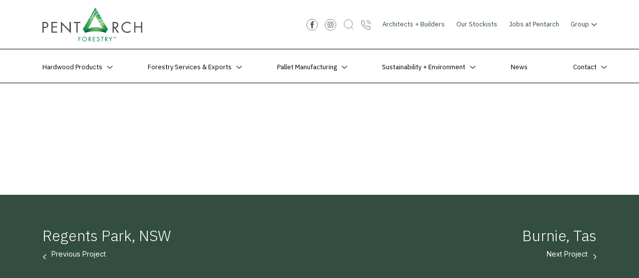

--- FILE ---
content_type: text/html; charset=UTF-8
request_url: https://pentarchforestry.com.au/location/queensland/
body_size: 17246
content:
<!doctype html>
<html lang="en-US">
  <head>
   
  
  <script src="https://polyfill.io/v3/polyfill.min.js?features=default"></script>

  <meta charset="utf-8">
  <meta http-equiv="x-ua-compatible" content="ie=edge">
<script type="text/javascript">
/* <![CDATA[ */
var gform;gform||(document.addEventListener("gform_main_scripts_loaded",function(){gform.scriptsLoaded=!0}),document.addEventListener("gform/theme/scripts_loaded",function(){gform.themeScriptsLoaded=!0}),window.addEventListener("DOMContentLoaded",function(){gform.domLoaded=!0}),gform={domLoaded:!1,scriptsLoaded:!1,themeScriptsLoaded:!1,isFormEditor:()=>"function"==typeof InitializeEditor,callIfLoaded:function(o){return!(!gform.domLoaded||!gform.scriptsLoaded||!gform.themeScriptsLoaded&&!gform.isFormEditor()||(gform.isFormEditor()&&console.warn("The use of gform.initializeOnLoaded() is deprecated in the form editor context and will be removed in Gravity Forms 3.1."),o(),0))},initializeOnLoaded:function(o){gform.callIfLoaded(o)||(document.addEventListener("gform_main_scripts_loaded",()=>{gform.scriptsLoaded=!0,gform.callIfLoaded(o)}),document.addEventListener("gform/theme/scripts_loaded",()=>{gform.themeScriptsLoaded=!0,gform.callIfLoaded(o)}),window.addEventListener("DOMContentLoaded",()=>{gform.domLoaded=!0,gform.callIfLoaded(o)}))},hooks:{action:{},filter:{}},addAction:function(o,r,e,t){gform.addHook("action",o,r,e,t)},addFilter:function(o,r,e,t){gform.addHook("filter",o,r,e,t)},doAction:function(o){gform.doHook("action",o,arguments)},applyFilters:function(o){return gform.doHook("filter",o,arguments)},removeAction:function(o,r){gform.removeHook("action",o,r)},removeFilter:function(o,r,e){gform.removeHook("filter",o,r,e)},addHook:function(o,r,e,t,n){null==gform.hooks[o][r]&&(gform.hooks[o][r]=[]);var d=gform.hooks[o][r];null==n&&(n=r+"_"+d.length),gform.hooks[o][r].push({tag:n,callable:e,priority:t=null==t?10:t})},doHook:function(r,o,e){var t;if(e=Array.prototype.slice.call(e,1),null!=gform.hooks[r][o]&&((o=gform.hooks[r][o]).sort(function(o,r){return o.priority-r.priority}),o.forEach(function(o){"function"!=typeof(t=o.callable)&&(t=window[t]),"action"==r?t.apply(null,e):e[0]=t.apply(null,e)})),"filter"==r)return e[0]},removeHook:function(o,r,t,n){var e;null!=gform.hooks[o][r]&&(e=(e=gform.hooks[o][r]).filter(function(o,r,e){return!!(null!=n&&n!=o.tag||null!=t&&t!=o.priority)}),gform.hooks[o][r]=e)}});
/* ]]> */
</script>

  <meta name="viewport" content="width=device-width, initial-scale=1, shrink-to-fit=no">
  <link href="https://fonts.googleapis.com/css2?family=IBM+Plex+Sans:wght@300;400;600&family=Inter:wght@400;600&display=swap" rel="stylesheet">
  <meta name='robots' content='index, follow, max-image-preview:large, max-snippet:-1, max-video-preview:-1' />
	<style>img:is([sizes="auto" i], [sizes^="auto," i]) { contain-intrinsic-size: 3000px 1500px }</style>
	
<!-- Google Tag Manager for WordPress by gtm4wp.com -->
<script data-cfasync="false" data-pagespeed-no-defer>
	var gtm4wp_datalayer_name = "dataLayer";
	var dataLayer = dataLayer || [];
</script>
<!-- End Google Tag Manager for WordPress by gtm4wp.com -->
	<!-- This site is optimized with the Yoast SEO Premium plugin v20.5 (Yoast SEO v25.2) - https://yoast.com/wordpress/plugins/seo/ -->
	<title>Mooloolaba, Qld | Pentarch Forestry</title>
	<link rel="canonical" href="https://pentarchforestry.com.au/location/queensland/" />
	<meta property="og:locale" content="en_US" />
	<meta property="og:type" content="article" />
	<meta property="og:title" content="Mooloolaba, Qld" />
	<meta property="og:description" content="Suite 12 Level 1, 84 Wises Road Maroochydore BC QLD 4558 PO Box 5561 Ph: 07 5447 8300" />
	<meta property="og:url" content="https://pentarchforestry.com.au/location/queensland/" />
	<meta property="og:site_name" content="Pentarch Forestry" />
	<meta property="article:publisher" content="https://www.facebook.com/people/The-Pentarch-Group" />
	<meta property="article:modified_time" content="2025-12-02T02:02:59+00:00" />
	<meta name="twitter:card" content="summary_large_image" />
	<script type="application/ld+json" class="yoast-schema-graph">{"@context":"https://schema.org","@graph":[{"@type":"WebPage","@id":"https://pentarchforestry.com.au/location/queensland/","url":"https://pentarchforestry.com.au/location/queensland/","name":"Mooloolaba, Qld | Pentarch Forestry","isPartOf":{"@id":"https://pentarchforestry.com.au/#website"},"datePublished":"2023-07-24T08:10:38+00:00","dateModified":"2025-12-02T02:02:59+00:00","breadcrumb":{"@id":"https://pentarchforestry.com.au/location/queensland/#breadcrumb"},"inLanguage":"en-US","potentialAction":[{"@type":"ReadAction","target":["https://pentarchforestry.com.au/location/queensland/"]}]},{"@type":"BreadcrumbList","@id":"https://pentarchforestry.com.au/location/queensland/#breadcrumb","itemListElement":[{"@type":"ListItem","position":1,"name":"Home","item":"https://pentarchforestry.com.au/"},{"@type":"ListItem","position":2,"name":"Mooloolaba, Qld"}]},{"@type":"WebSite","@id":"https://pentarchforestry.com.au/#website","url":"https://pentarchforestry.com.au/","name":"Pentarch Forestry","description":"Pentarch Forestry","publisher":{"@id":"https://pentarchforestry.com.au/#organization"},"potentialAction":[{"@type":"SearchAction","target":{"@type":"EntryPoint","urlTemplate":"https://pentarchforestry.com.au/?s={search_term_string}"},"query-input":{"@type":"PropertyValueSpecification","valueRequired":true,"valueName":"search_term_string"}}],"inLanguage":"en-US"},{"@type":"Organization","@id":"https://pentarchforestry.com.au/#organization","name":"Pentarch","url":"https://pentarchforestry.com.au/","logo":{"@type":"ImageObject","inLanguage":"en-US","@id":"https://pentarchforestry.com.au/#/schema/logo/image/","url":"https://pentarchforestry.com.au/app/uploads/2023/08/forestry_logo_mobile.jpg","contentUrl":"https://pentarchforestry.com.au/app/uploads/2023/08/forestry_logo_mobile.jpg","width":892,"height":300,"caption":"Pentarch"},"image":{"@id":"https://pentarchforestry.com.au/#/schema/logo/image/"},"sameAs":["https://www.facebook.com/people/The-Pentarch-Group","https://www.linkedin.com/company/pentarch-holdings-pty-ltd-/"]}]}</script>
	<!-- / Yoast SEO Premium plugin. -->


<script type="text/javascript">
/* <![CDATA[ */
window._wpemojiSettings = {"baseUrl":"https:\/\/s.w.org\/images\/core\/emoji\/15.1.0\/72x72\/","ext":".png","svgUrl":"https:\/\/s.w.org\/images\/core\/emoji\/15.1.0\/svg\/","svgExt":".svg","source":{"concatemoji":"https:\/\/pentarchforestry.com.au\/wp\/wp-includes\/js\/wp-emoji-release.min.js?ver=6.8.1"}};
/*! This file is auto-generated */
!function(i,n){var o,s,e;function c(e){try{var t={supportTests:e,timestamp:(new Date).valueOf()};sessionStorage.setItem(o,JSON.stringify(t))}catch(e){}}function p(e,t,n){e.clearRect(0,0,e.canvas.width,e.canvas.height),e.fillText(t,0,0);var t=new Uint32Array(e.getImageData(0,0,e.canvas.width,e.canvas.height).data),r=(e.clearRect(0,0,e.canvas.width,e.canvas.height),e.fillText(n,0,0),new Uint32Array(e.getImageData(0,0,e.canvas.width,e.canvas.height).data));return t.every(function(e,t){return e===r[t]})}function u(e,t,n){switch(t){case"flag":return n(e,"\ud83c\udff3\ufe0f\u200d\u26a7\ufe0f","\ud83c\udff3\ufe0f\u200b\u26a7\ufe0f")?!1:!n(e,"\ud83c\uddfa\ud83c\uddf3","\ud83c\uddfa\u200b\ud83c\uddf3")&&!n(e,"\ud83c\udff4\udb40\udc67\udb40\udc62\udb40\udc65\udb40\udc6e\udb40\udc67\udb40\udc7f","\ud83c\udff4\u200b\udb40\udc67\u200b\udb40\udc62\u200b\udb40\udc65\u200b\udb40\udc6e\u200b\udb40\udc67\u200b\udb40\udc7f");case"emoji":return!n(e,"\ud83d\udc26\u200d\ud83d\udd25","\ud83d\udc26\u200b\ud83d\udd25")}return!1}function f(e,t,n){var r="undefined"!=typeof WorkerGlobalScope&&self instanceof WorkerGlobalScope?new OffscreenCanvas(300,150):i.createElement("canvas"),a=r.getContext("2d",{willReadFrequently:!0}),o=(a.textBaseline="top",a.font="600 32px Arial",{});return e.forEach(function(e){o[e]=t(a,e,n)}),o}function t(e){var t=i.createElement("script");t.src=e,t.defer=!0,i.head.appendChild(t)}"undefined"!=typeof Promise&&(o="wpEmojiSettingsSupports",s=["flag","emoji"],n.supports={everything:!0,everythingExceptFlag:!0},e=new Promise(function(e){i.addEventListener("DOMContentLoaded",e,{once:!0})}),new Promise(function(t){var n=function(){try{var e=JSON.parse(sessionStorage.getItem(o));if("object"==typeof e&&"number"==typeof e.timestamp&&(new Date).valueOf()<e.timestamp+604800&&"object"==typeof e.supportTests)return e.supportTests}catch(e){}return null}();if(!n){if("undefined"!=typeof Worker&&"undefined"!=typeof OffscreenCanvas&&"undefined"!=typeof URL&&URL.createObjectURL&&"undefined"!=typeof Blob)try{var e="postMessage("+f.toString()+"("+[JSON.stringify(s),u.toString(),p.toString()].join(",")+"));",r=new Blob([e],{type:"text/javascript"}),a=new Worker(URL.createObjectURL(r),{name:"wpTestEmojiSupports"});return void(a.onmessage=function(e){c(n=e.data),a.terminate(),t(n)})}catch(e){}c(n=f(s,u,p))}t(n)}).then(function(e){for(var t in e)n.supports[t]=e[t],n.supports.everything=n.supports.everything&&n.supports[t],"flag"!==t&&(n.supports.everythingExceptFlag=n.supports.everythingExceptFlag&&n.supports[t]);n.supports.everythingExceptFlag=n.supports.everythingExceptFlag&&!n.supports.flag,n.DOMReady=!1,n.readyCallback=function(){n.DOMReady=!0}}).then(function(){return e}).then(function(){var e;n.supports.everything||(n.readyCallback(),(e=n.source||{}).concatemoji?t(e.concatemoji):e.wpemoji&&e.twemoji&&(t(e.twemoji),t(e.wpemoji)))}))}((window,document),window._wpemojiSettings);
/* ]]> */
</script>
<style id='wp-emoji-styles-inline-css' type='text/css'>

	img.wp-smiley, img.emoji {
		display: inline !important;
		border: none !important;
		box-shadow: none !important;
		height: 1em !important;
		width: 1em !important;
		margin: 0 0.07em !important;
		vertical-align: -0.1em !important;
		background: none !important;
		padding: 0 !important;
	}
</style>
<link rel='stylesheet' id='wp-block-library-css' href='https://pentarchforestry.com.au/wp/wp-includes/css/dist/block-library/style.min.css?ver=6.8.1' type='text/css' media='all' />
<style id='global-styles-inline-css' type='text/css'>
:root{--wp--preset--aspect-ratio--square: 1;--wp--preset--aspect-ratio--4-3: 4/3;--wp--preset--aspect-ratio--3-4: 3/4;--wp--preset--aspect-ratio--3-2: 3/2;--wp--preset--aspect-ratio--2-3: 2/3;--wp--preset--aspect-ratio--16-9: 16/9;--wp--preset--aspect-ratio--9-16: 9/16;--wp--preset--color--black: #000000;--wp--preset--color--cyan-bluish-gray: #abb8c3;--wp--preset--color--white: #ffffff;--wp--preset--color--pale-pink: #f78da7;--wp--preset--color--vivid-red: #cf2e2e;--wp--preset--color--luminous-vivid-orange: #ff6900;--wp--preset--color--luminous-vivid-amber: #fcb900;--wp--preset--color--light-green-cyan: #7bdcb5;--wp--preset--color--vivid-green-cyan: #00d084;--wp--preset--color--pale-cyan-blue: #8ed1fc;--wp--preset--color--vivid-cyan-blue: #0693e3;--wp--preset--color--vivid-purple: #9b51e0;--wp--preset--gradient--vivid-cyan-blue-to-vivid-purple: linear-gradient(135deg,rgba(6,147,227,1) 0%,rgb(155,81,224) 100%);--wp--preset--gradient--light-green-cyan-to-vivid-green-cyan: linear-gradient(135deg,rgb(122,220,180) 0%,rgb(0,208,130) 100%);--wp--preset--gradient--luminous-vivid-amber-to-luminous-vivid-orange: linear-gradient(135deg,rgba(252,185,0,1) 0%,rgba(255,105,0,1) 100%);--wp--preset--gradient--luminous-vivid-orange-to-vivid-red: linear-gradient(135deg,rgba(255,105,0,1) 0%,rgb(207,46,46) 100%);--wp--preset--gradient--very-light-gray-to-cyan-bluish-gray: linear-gradient(135deg,rgb(238,238,238) 0%,rgb(169,184,195) 100%);--wp--preset--gradient--cool-to-warm-spectrum: linear-gradient(135deg,rgb(74,234,220) 0%,rgb(151,120,209) 20%,rgb(207,42,186) 40%,rgb(238,44,130) 60%,rgb(251,105,98) 80%,rgb(254,248,76) 100%);--wp--preset--gradient--blush-light-purple: linear-gradient(135deg,rgb(255,206,236) 0%,rgb(152,150,240) 100%);--wp--preset--gradient--blush-bordeaux: linear-gradient(135deg,rgb(254,205,165) 0%,rgb(254,45,45) 50%,rgb(107,0,62) 100%);--wp--preset--gradient--luminous-dusk: linear-gradient(135deg,rgb(255,203,112) 0%,rgb(199,81,192) 50%,rgb(65,88,208) 100%);--wp--preset--gradient--pale-ocean: linear-gradient(135deg,rgb(255,245,203) 0%,rgb(182,227,212) 50%,rgb(51,167,181) 100%);--wp--preset--gradient--electric-grass: linear-gradient(135deg,rgb(202,248,128) 0%,rgb(113,206,126) 100%);--wp--preset--gradient--midnight: linear-gradient(135deg,rgb(2,3,129) 0%,rgb(40,116,252) 100%);--wp--preset--font-size--small: 13px;--wp--preset--font-size--medium: 20px;--wp--preset--font-size--large: 36px;--wp--preset--font-size--x-large: 42px;--wp--preset--spacing--20: 0.44rem;--wp--preset--spacing--30: 0.67rem;--wp--preset--spacing--40: 1rem;--wp--preset--spacing--50: 1.5rem;--wp--preset--spacing--60: 2.25rem;--wp--preset--spacing--70: 3.38rem;--wp--preset--spacing--80: 5.06rem;--wp--preset--shadow--natural: 6px 6px 9px rgba(0, 0, 0, 0.2);--wp--preset--shadow--deep: 12px 12px 50px rgba(0, 0, 0, 0.4);--wp--preset--shadow--sharp: 6px 6px 0px rgba(0, 0, 0, 0.2);--wp--preset--shadow--outlined: 6px 6px 0px -3px rgba(255, 255, 255, 1), 6px 6px rgba(0, 0, 0, 1);--wp--preset--shadow--crisp: 6px 6px 0px rgba(0, 0, 0, 1);}:where(body) { margin: 0; }.wp-site-blocks > .alignleft { float: left; margin-right: 2em; }.wp-site-blocks > .alignright { float: right; margin-left: 2em; }.wp-site-blocks > .aligncenter { justify-content: center; margin-left: auto; margin-right: auto; }:where(.is-layout-flex){gap: 0.5em;}:where(.is-layout-grid){gap: 0.5em;}.is-layout-flow > .alignleft{float: left;margin-inline-start: 0;margin-inline-end: 2em;}.is-layout-flow > .alignright{float: right;margin-inline-start: 2em;margin-inline-end: 0;}.is-layout-flow > .aligncenter{margin-left: auto !important;margin-right: auto !important;}.is-layout-constrained > .alignleft{float: left;margin-inline-start: 0;margin-inline-end: 2em;}.is-layout-constrained > .alignright{float: right;margin-inline-start: 2em;margin-inline-end: 0;}.is-layout-constrained > .aligncenter{margin-left: auto !important;margin-right: auto !important;}.is-layout-constrained > :where(:not(.alignleft):not(.alignright):not(.alignfull)){margin-left: auto !important;margin-right: auto !important;}body .is-layout-flex{display: flex;}.is-layout-flex{flex-wrap: wrap;align-items: center;}.is-layout-flex > :is(*, div){margin: 0;}body .is-layout-grid{display: grid;}.is-layout-grid > :is(*, div){margin: 0;}body{padding-top: 0px;padding-right: 0px;padding-bottom: 0px;padding-left: 0px;}a:where(:not(.wp-element-button)){text-decoration: underline;}:root :where(.wp-element-button, .wp-block-button__link){background-color: #32373c;border-width: 0;color: #fff;font-family: inherit;font-size: inherit;line-height: inherit;padding: calc(0.667em + 2px) calc(1.333em + 2px);text-decoration: none;}.has-black-color{color: var(--wp--preset--color--black) !important;}.has-cyan-bluish-gray-color{color: var(--wp--preset--color--cyan-bluish-gray) !important;}.has-white-color{color: var(--wp--preset--color--white) !important;}.has-pale-pink-color{color: var(--wp--preset--color--pale-pink) !important;}.has-vivid-red-color{color: var(--wp--preset--color--vivid-red) !important;}.has-luminous-vivid-orange-color{color: var(--wp--preset--color--luminous-vivid-orange) !important;}.has-luminous-vivid-amber-color{color: var(--wp--preset--color--luminous-vivid-amber) !important;}.has-light-green-cyan-color{color: var(--wp--preset--color--light-green-cyan) !important;}.has-vivid-green-cyan-color{color: var(--wp--preset--color--vivid-green-cyan) !important;}.has-pale-cyan-blue-color{color: var(--wp--preset--color--pale-cyan-blue) !important;}.has-vivid-cyan-blue-color{color: var(--wp--preset--color--vivid-cyan-blue) !important;}.has-vivid-purple-color{color: var(--wp--preset--color--vivid-purple) !important;}.has-black-background-color{background-color: var(--wp--preset--color--black) !important;}.has-cyan-bluish-gray-background-color{background-color: var(--wp--preset--color--cyan-bluish-gray) !important;}.has-white-background-color{background-color: var(--wp--preset--color--white) !important;}.has-pale-pink-background-color{background-color: var(--wp--preset--color--pale-pink) !important;}.has-vivid-red-background-color{background-color: var(--wp--preset--color--vivid-red) !important;}.has-luminous-vivid-orange-background-color{background-color: var(--wp--preset--color--luminous-vivid-orange) !important;}.has-luminous-vivid-amber-background-color{background-color: var(--wp--preset--color--luminous-vivid-amber) !important;}.has-light-green-cyan-background-color{background-color: var(--wp--preset--color--light-green-cyan) !important;}.has-vivid-green-cyan-background-color{background-color: var(--wp--preset--color--vivid-green-cyan) !important;}.has-pale-cyan-blue-background-color{background-color: var(--wp--preset--color--pale-cyan-blue) !important;}.has-vivid-cyan-blue-background-color{background-color: var(--wp--preset--color--vivid-cyan-blue) !important;}.has-vivid-purple-background-color{background-color: var(--wp--preset--color--vivid-purple) !important;}.has-black-border-color{border-color: var(--wp--preset--color--black) !important;}.has-cyan-bluish-gray-border-color{border-color: var(--wp--preset--color--cyan-bluish-gray) !important;}.has-white-border-color{border-color: var(--wp--preset--color--white) !important;}.has-pale-pink-border-color{border-color: var(--wp--preset--color--pale-pink) !important;}.has-vivid-red-border-color{border-color: var(--wp--preset--color--vivid-red) !important;}.has-luminous-vivid-orange-border-color{border-color: var(--wp--preset--color--luminous-vivid-orange) !important;}.has-luminous-vivid-amber-border-color{border-color: var(--wp--preset--color--luminous-vivid-amber) !important;}.has-light-green-cyan-border-color{border-color: var(--wp--preset--color--light-green-cyan) !important;}.has-vivid-green-cyan-border-color{border-color: var(--wp--preset--color--vivid-green-cyan) !important;}.has-pale-cyan-blue-border-color{border-color: var(--wp--preset--color--pale-cyan-blue) !important;}.has-vivid-cyan-blue-border-color{border-color: var(--wp--preset--color--vivid-cyan-blue) !important;}.has-vivid-purple-border-color{border-color: var(--wp--preset--color--vivid-purple) !important;}.has-vivid-cyan-blue-to-vivid-purple-gradient-background{background: var(--wp--preset--gradient--vivid-cyan-blue-to-vivid-purple) !important;}.has-light-green-cyan-to-vivid-green-cyan-gradient-background{background: var(--wp--preset--gradient--light-green-cyan-to-vivid-green-cyan) !important;}.has-luminous-vivid-amber-to-luminous-vivid-orange-gradient-background{background: var(--wp--preset--gradient--luminous-vivid-amber-to-luminous-vivid-orange) !important;}.has-luminous-vivid-orange-to-vivid-red-gradient-background{background: var(--wp--preset--gradient--luminous-vivid-orange-to-vivid-red) !important;}.has-very-light-gray-to-cyan-bluish-gray-gradient-background{background: var(--wp--preset--gradient--very-light-gray-to-cyan-bluish-gray) !important;}.has-cool-to-warm-spectrum-gradient-background{background: var(--wp--preset--gradient--cool-to-warm-spectrum) !important;}.has-blush-light-purple-gradient-background{background: var(--wp--preset--gradient--blush-light-purple) !important;}.has-blush-bordeaux-gradient-background{background: var(--wp--preset--gradient--blush-bordeaux) !important;}.has-luminous-dusk-gradient-background{background: var(--wp--preset--gradient--luminous-dusk) !important;}.has-pale-ocean-gradient-background{background: var(--wp--preset--gradient--pale-ocean) !important;}.has-electric-grass-gradient-background{background: var(--wp--preset--gradient--electric-grass) !important;}.has-midnight-gradient-background{background: var(--wp--preset--gradient--midnight) !important;}.has-small-font-size{font-size: var(--wp--preset--font-size--small) !important;}.has-medium-font-size{font-size: var(--wp--preset--font-size--medium) !important;}.has-large-font-size{font-size: var(--wp--preset--font-size--large) !important;}.has-x-large-font-size{font-size: var(--wp--preset--font-size--x-large) !important;}
:where(.wp-block-post-template.is-layout-flex){gap: 1.25em;}:where(.wp-block-post-template.is-layout-grid){gap: 1.25em;}
:where(.wp-block-columns.is-layout-flex){gap: 2em;}:where(.wp-block-columns.is-layout-grid){gap: 2em;}
:root :where(.wp-block-pullquote){font-size: 1.5em;line-height: 1.6;}
</style>
<link rel='stylesheet' id='agile-store-locator-init-css' href='https://pentarchforestry.com.au/app/plugins/agile-store-locator/public/css/init.css?ver=4.8.31' type='text/css' media='all' />
<link rel='stylesheet' id='sage/main.css-css' href='https://pentarchforestry.com.au/app/themes/pentarch/dist/styles/main.css' type='text/css' media='all' />
<script type="text/javascript" src="https://pentarchforestry.com.au/wp/wp-includes/js/jquery/jquery.min.js?ver=3.7.1" id="jquery-core-js"></script>
<script type="text/javascript" src="https://pentarchforestry.com.au/wp/wp-includes/js/jquery/jquery-migrate.min.js?ver=3.4.1" id="jquery-migrate-js"></script>
<link rel="https://api.w.org/" href="https://pentarchforestry.com.au/wp-json/" /><link rel="alternate" title="JSON" type="application/json" href="https://pentarchforestry.com.au/wp-json/wp/v2/location/3476" /><link rel="EditURI" type="application/rsd+xml" title="RSD" href="https://pentarchforestry.com.au/wp/xmlrpc.php?rsd" />
<meta name="generator" content="WordPress 6.8.1" />
<link rel='shortlink' href='https://pentarchforestry.com.au/?p=3476' />
<link rel="alternate" title="oEmbed (JSON)" type="application/json+oembed" href="https://pentarchforestry.com.au/wp-json/oembed/1.0/embed?url=https%3A%2F%2Fpentarchforestry.com.au%2Flocation%2Fqueensland%2F" />
<link rel="alternate" title="oEmbed (XML)" type="text/xml+oembed" href="https://pentarchforestry.com.au/wp-json/oembed/1.0/embed?url=https%3A%2F%2Fpentarchforestry.com.au%2Flocation%2Fqueensland%2F&#038;format=xml" />
<!-- Stream WordPress user activity plugin v4.1.1 -->

<!-- Google Tag Manager for WordPress by gtm4wp.com -->
<!-- GTM Container placement set to automatic -->
<script data-cfasync="false" data-pagespeed-no-defer>
	var dataLayer_content = {"pagePostType":"location","pagePostType2":"single-location","pagePostAuthor":"connie@colliercreative.com.au"};
	dataLayer.push( dataLayer_content );
</script>
<script data-cfasync="false" data-pagespeed-no-defer>
(function(w,d,s,l,i){w[l]=w[l]||[];w[l].push({'gtm.start':
new Date().getTime(),event:'gtm.js'});var f=d.getElementsByTagName(s)[0],
j=d.createElement(s),dl=l!='dataLayer'?'&l='+l:'';j.async=true;j.src=
'//www.googletagmanager.com/gtm.js?id='+i+dl;f.parentNode.insertBefore(j,f);
})(window,document,'script','dataLayer','GTM-MFLHQGW8');
</script>
<!-- End Google Tag Manager for WordPress by gtm4wp.com --><link rel="icon" href="https://pentarchforestry.com.au/app/uploads/2023/07/cropped-pentarch-forestry-favicon-32x32.png" sizes="32x32" />
<link rel="icon" href="https://pentarchforestry.com.au/app/uploads/2023/07/cropped-pentarch-forestry-favicon-192x192.png" sizes="192x192" />
<link rel="apple-touch-icon" href="https://pentarchforestry.com.au/app/uploads/2023/07/cropped-pentarch-forestry-favicon-180x180.png" />
<meta name="msapplication-TileImage" content="https://pentarchforestry.com.au/app/uploads/2023/07/cropped-pentarch-forestry-favicon-270x270.png" />
		<style type="text/css" id="wp-custom-css">
			* {
  box-sizing: border-box; -moz-box-sizing: border-box; -webkit-box-sizing: border-box;
}

.slick-track .grid-item img {
  height: 200px !important;
	width: 100% !important;
}
.left-right-two .row .image-wrapper .image-inner {
  bottom: 0;
  left: 0px !important;
  overflow: hidden;
  height: 100%;
  right: 0;
  top: 0px;
  position:absolute;
}
.new-homepage-banner .mobile-banner {background: #ddeef8;}

.gform_footer input {padding-right: 12px;}

.gform_footer::after {opacity: 0;}


@media (max-width: 1440.98px) {
  .new-homepage-banner .desktop-banner.top {background-color: #ddeef8;}
}

/*=--- Title ---=*/
body.architects-builders .tiles__header.h1,
body.architects-builders .project-block .text-pink.h1,
body.architects-builders .main section.block:last-child .col-12 h2.h1 {
  font-size: 36px;
  font-weight: 600;
  line-height: 40px;
  text-align: center;
}


/*=--- Buttons ---=*/
a.theme-btn,
a.theme-btn:hover,
a.theme-btn:focus {
  color: #fff;
  font-size: 16px;
  font-weight: 600;
  line-height: 20px;
  text-decoration: none
  text-align: center;
  display: inline-block;
  background: #65be63;
  border: 2px solid #65be63;
  padding: 12px 15px;
}
a.theme-btn.btn-secondary,
a.theme-btn.btn-secondary:hover,
a.theme-btn.btn-secondary:focus {
  color: #fff;
  background: #303739;
  border: 2px solid #fff;
}

body.architects-builders .background.small .background__box,
body.architects-builders .background.large .background__box {width: auto;}

body.architects-builders .background.small .background__box h3,
body.architects-builders .background.large .background__box h3 {
  font-size: 50px;
  font-weight: 700;
  line-height: 55px;
  text-shadow: 0 2px 2px #000;
}

body.architects-builders .background.small .background__description,
body.architects-builders .background.large .background__description {
  text-shadow: 0 2px 2px #000;
  padding: 0 0 16px 0;
}


/*=--- Products ---=*/
body.architects-builders section.block.tiles .tiles__wrapper__tile {
  background: #f4f4f4;
  padding: 20px;
}
body.architects-builders section.block.tiles .link-title-wrapper {display: none !important;}

body.architects-builders section.block.tiles .tiles__wrapper__tile__desc h5 {
  font-size: 20px;
  font-weight: 700;
}


/*=--- Sustainability ---=*/
body.architects-builders section.block.tiles + section.block.tiles {
  color: #fff;
  background: #303739;
}
body.architects-builders section.block.tiles + section.block.tiles .tiles__header.h1,
body.architects-builders section.block.tiles + section.block.tiles p {color: #fff;}

body.architects-builders section.block.tiles + section.block.tiles .tiles__wrapper__tile {background: none;}
body.architects-builders section.block.tiles + section.block.tiles .tiles__wrapper__tile__image {border: 2px solid #fff;}


/*=--- Projects ---=*/
body.architects-builders section.block.project-block {padding-bottom: 30px;}

body.architects-builders section.block.project-block h2.text-pink.h1 {padding: 16px 0;}

body.architects-builders section.block.project-block .project-wrapper > .column {
  padding: 0 5px 5px 5px;
  width: 25% !important;
}
body.architects-builders section.block.project-block div.bkg-image {
  margin: 0;
  height: 270px !important;
  width: 100% !important;
}
body.architects-builders section.block.project-block .content {display: none !important;}

body.architects-builders section.block.project-block + .content-editor {padding-top: 0;}


/*=--- CPD’s and Events  ---=*/
body.architects-builders .project-block + .content-editor + .column-content {
  color: #fff;
  background: #303739;
}
body.architects-builders .project-block + .content-editor + .column-content p,
body.architects-builders .main section.block:last-child p {color: #fff;}

body.architects-builders .project-block + .content-editor + .column-content h1,
body.architects-builders .project-block + .content-editor + .column-content h2,
body.architects-builders .project-block + .content-editor + .column-content h3,
body.architects-builders .project-block + .content-editor + .column-content h4,
body.architects-builders .project-block + .content-editor + .column-content h5,
body.architects-builders .project-block + .content-editor + .column-content h6,
body.architects-builders .main section.block:last-child h1,
body.architects-builders .main section.block:last-child h2,
body.architects-builders .main section.block:last-child h3,
body.architects-builders .main section.block:last-child h4,
body.architects-builders .main section.block:last-child h5,
body.architects-builders .main section.block:last-child h6 {
  color: #fff;
  padding: 0 0 15px 0;
  margin: 0;
}
body.architects-builders .project-block + .content-editor + .column-content h1,
body.architects-builders .project-block + .content-editor + .column-content + .column-content h1 {
  font-size: 36px;
  font-weight: 600;
  line-height: 40px;
}
body.architects-builders .project-block + .content-editor + .column-content h2,
body.architects-builders .project-block + .content-editor + .column-content + .column-content h2 {
  font-size: 32px;
  font-weight: 600;
  line-height: 38px;
}
body.architects-builders .project-block + .content-editor + .column-content .col-wrapper__col:last-child img,
body.architects-builders .project-block + .content-editor + .column-content + .column-content .col-wrapper__col:last-child img {
  margin: 0;
  width: 100%;
}



/*=--- Publications and News ---=*/
body.architects-builders .project-block + .content-editor + .column-content + .column-content h1,
body.architects-builders .project-block + .content-editor + .column-content + .column-content h2,
body.architects-builders .project-block + .content-editor + .column-content + .column-content h3,
body.architects-builders .project-block + .content-editor + .column-content + .column-content h4,
body.architects-builders .project-block + .content-editor + .column-content + .column-content h5,
body.architects-builders .project-block + .content-editor + .column-content + .column-content h6 {
  padding: 0 0 15px 0;
  margin: 0;
}


/*=--- Last Section (CTA) ---=*/
body.architects-builders .main section.block:last-child {
  color: #fff;
  background: #334d41;
}









		</style>
		</head>
  <body class="wp-singular location-template-default single single-location postid-3476 wp-theme-main-themeresources wp-child-theme-pentarchresources queensland app-data index-data singular-data single-data single-location-data single-location-queensland-data">
        <header class="header">
  
  <div class="header-border">
    <div class="container header__top">
      <div class="row">
        <div class="col col-5 header-left">
          <a class="brand header__logo" href="https://pentarchforestry.com.au/">
                          <img class="img-fluid" src="https://pentarchforestry.com.au/app/uploads/2023/08/Pentarch_Forestry_Logo_Horizontal_RGB-TM.jpg"
                   alt="Pentarch Forestry">
                        <span class="sr-only">Pentarch Forestry</span>
          </a>
        </div>
        <div class="col col-7 header-right">
          <nav>
            <div class="header-icons">
              <a href="https://www.facebook.com/pentarchforestry/" target="_blank">
                <img src="https://pentarchforestry.com.au/app/themes/pentarch/dist/images/facebook-grey.svg" alt="facebook"/>
              </a>
              <a href="https://www.instagram.com/pentarchforestry/" target="_blank">
                <img src="https://pentarchforestry.com.au/app/themes/pentarch/dist/images/instagram-grey.svg" alt="instagram"/>
              </a>
              <a class="open-search">
                <img src="https://pentarchforestry.com.au/app/themes/pentarch/dist/images/search.svg" alt="search"/>
              </a>
              <a href="tel:1800 818 317 ">
                <img src="https://pentarchforestry.com.au/app/themes/pentarch/dist/images/phone.svg" alt="phone"/>
              </a>
            </div>
                          <div class="menu-top-navigation-container"><ul id="menu-top-navigation" class="top_nav"><li id="menu-item-234" class="menu-item menu-item-type-post_type menu-item-object-page menu-item-234"><a href="https://pentarchforestry.com.au/architects-builders/">Architects + Builders</a></li>
<li id="menu-item-3922" class="menu-item menu-item-type-post_type menu-item-object-page menu-item-3922"><a href="https://pentarchforestry.com.au/stockists/">Our Stockists</a></li>
<li id="menu-item-5110" class="menu-item menu-item-type-custom menu-item-object-custom menu-item-5110"><a target="_blank" href="https://www.pentarch.com.au/jobs-at-pentarch/">Jobs at Pentarch</a></li>
<li id="menu-item-1129" class="menu-item menu-item-type-custom menu-item-object-custom menu-item-has-children menu-item-1129"><a href="http://www.pentarch.com.au/">Group</a>
<ul class="sub-menu">
	<li id="menu-item-3154" class="menu-item menu-item-type-custom menu-item-object-custom menu-item-3154"><a href="http://www.pentarch.com.au/">Group</a></li>
	<li id="menu-item-3153" class="menu-item menu-item-type-custom menu-item-object-custom menu-item-3153"><a href="https://pentarchagricultural.com.au">Agricultural</a></li>
</ul>
</li>
</ul></div>
                      </nav>
        </div>
      </div>
    </div>
  </div>

  <div class="header-bottom">
    <div class="container">
      <div class="row">
        <div class="col-3 col-lg-12 desktop">
          <nav id="desktop-navigation" class="header__nav nav-primary">
                          <div class="menu-primary-menu-container"><ul id="menu-primary-menu" class="nav primary"><li id="menu-item-422" class="menu-item menu-item-type-custom menu-item-object-custom menu-item-has-children menu-item-422"><a href="/product/architectural-hardwood-timber-products/">Hardwood Products</a>
<div class='sub-menu-wrapper sub-menu-wrapper_0'><div class='container-extended'><ul class="walker-sub-menu">
	<li id="menu-item-427" class="menu-item menu-item-type-custom menu-item-object-custom menu-item-has-children menu-item-427"><a href="/product/architectural-hardwood-timber-products/premier-cladding/">Cladding</a>
	<div class='sub-menu-wrapper sub-menu-wrapper_1'><div class='container-extended'><div class='content-panel'><a href="/product/architectural-hardwood-timber-products/premier-cladding/"><div class='bkg-image'><img src='https://pentarchforestry.com.au/app/uploads/2023/05/cladding.png'  /></div></a></div><ul class="walker-sub-menu sub-menu__one">
		<li id="menu-item-1577" class="menu-item menu-item-type-custom menu-item-object-custom menu-item-1577"><a href="https://pentarchforestry.com.au/product/architectural-hardwood-timber-products/premier-cladding/">Cladding</a></li>
		<li id="menu-item-1706" class="menu-item menu-item-type-custom menu-item-object-custom menu-item-1706"><a href="https://pentarchforestry.com.au/product/architectural-hardwood-timber-products/screening/">Screening</a></li>
	</ul>
</div></li>
	<li id="menu-item-1112" class="menu-item menu-item-type-custom menu-item-object-custom menu-item-has-children menu-item-1112"><a href="https://pentarchforestry.com.au/product/architectural-hardwood-timber-products/lining/">Lining</a>
	<div class='sub-menu-wrapper sub-menu-wrapper_1'><div class='container-extended'><div class='content-panel'><a href="https://pentarchforestry.com.au/product/architectural-hardwood-timber-products/lining/"><div class='bkg-image'><img src='https://pentarchforestry.com.au/app/uploads/2023/05/lining.png'  /></div></a></div><ul class="walker-sub-menu sub-menu__one">
		<li id="menu-item-1711" class="menu-item menu-item-type-custom menu-item-object-custom menu-item-1711"><a href="https://pentarchforestry.com.au/product/architectural-hardwood-timber-products/lining/">Lining Board</a></li>
	</ul>
</div></li>
	<li id="menu-item-1113" class="menu-item menu-item-type-custom menu-item-object-custom menu-item-has-children menu-item-1113"><a href="https://pentarchforestry.com.au/product/architectural-hardwood-timber-products/premier-solid-flooring/">Solid Flooring</a>
	<div class='sub-menu-wrapper sub-menu-wrapper_1'><div class='container-extended'><div class='content-panel'><a href="https://pentarchforestry.com.au/product/architectural-hardwood-timber-products/premier-solid-flooring/"><div class='bkg-image'><img src='https://pentarchforestry.com.au/app/uploads/2023/05/solidflooring.png'  /></div></a></div><ul class="walker-sub-menu sub-menu__one">
		<li id="menu-item-1792" class="menu-item menu-item-type-custom menu-item-object-custom menu-item-1792"><a href="https://pentarchforestry.com.au/product/architectural-hardwood-timber-products/premier-solid-flooring/">Solid Flooring</a></li>
		<li id="menu-item-4835" class="menu-item menu-item-type-custom menu-item-object-custom menu-item-4835"><a href="https://pentarchforestry.com.au/product/architectural-hardwood-timber-products/premier-solid-flooring/premier-solid-overlay-flooring/">Solid Overlay Flooring</a></li>
	</ul>
</div></li>
	<li id="menu-item-1114" class="menu-item menu-item-type-custom menu-item-object-custom menu-item-has-children menu-item-1114"><a href="https://pentarchforestry.com.au/product/architectural-hardwood-timber-products/engineered-hardwood-flooring/">Engineered Flooring</a>
	<div class='sub-menu-wrapper sub-menu-wrapper_1'><div class='container-extended'><div class='content-panel'><a href="https://pentarchforestry.com.au/product/architectural-hardwood-timber-products/engineered-hardwood-flooring/"><div class='bkg-image'><img src='https://pentarchforestry.com.au/app/uploads/2023/05/engineerflooring.png'  /></div></a></div><ul class="walker-sub-menu sub-menu__one">
		<li id="menu-item-1812" class="menu-item menu-item-type-custom menu-item-object-custom menu-item-1812"><a href="https://pentarchforestry.com.au/product/architectural-hardwood-timber-products/engineered-hardwood-flooring/">Engineered Hardwood Flooring</a></li>
		<li id="menu-item-4706" class="menu-item menu-item-type-custom menu-item-object-custom menu-item-4706"><a href="https://pentarchforestry.com.au/product/architectural-hardwood-timber-products/natural-herringbone/">Engineered Herringbone</a></li>
		<li id="menu-item-1811" class="menu-item menu-item-type-custom menu-item-object-custom menu-item-1811"><a href="https://pentarchforestry.com.au/product/architectural-hardwood-timber-products/engineered-hardwood-flooring-metallon-xl/">Metallon XL</a></li>
		<li id="menu-item-5927" class="menu-item menu-item-type-custom menu-item-object-custom menu-item-5927"><a href="/product/architectural-hardwood-timber-products/ecocork-acoustic-underlay/">ecoCORK Acoustic Underlay</a></li>
	</ul>
</div></li>
	<li id="menu-item-1115" class="menu-item menu-item-type-custom menu-item-object-custom menu-item-has-children menu-item-1115"><a href="https://pentarchforestry.com.au/product/architectural-hardwood-timber-products/structural-solid-seasoned-hardwood/">Structural</a>
	<div class='sub-menu-wrapper sub-menu-wrapper_1'><div class='container-extended'><div class='content-panel'><a href="https://pentarchforestry.com.au/product/architectural-hardwood-timber-products/structural-solid-seasoned-hardwood/"><div class='bkg-image'><img src='https://pentarchforestry.com.au/app/uploads/2023/05/structiural.png'  /></div></a></div><ul class="walker-sub-menu sub-menu__one">
		<li id="menu-item-1533" class="menu-item menu-item-type-custom menu-item-object-custom menu-item-1533"><a href="https://pentarchforestry.com.au/product/architectural-hardwood-timber-products/structural-solid-seasoned-hardwood/">Seasoned Hardwood</a></li>
	</ul>
</div></li>
	<li id="menu-item-1116" class="menu-item menu-item-type-custom menu-item-object-custom menu-item-has-children menu-item-1116"><a href="https://pentarchforestry.com.au/product/architectural-hardwood-timber-products/parquetry/">Parquetry</a>
	<div class='sub-menu-wrapper sub-menu-wrapper_1'><div class='container-extended'><div class='content-panel'><a href="https://pentarchforestry.com.au/product/architectural-hardwood-timber-products/parquetry/"><div class='bkg-image'><img src='https://pentarchforestry.com.au/app/uploads/2023/05/parquetry.png'  /></div></a></div><ul class="walker-sub-menu sub-menu__one">
		<li id="menu-item-2571" class="menu-item menu-item-type-custom menu-item-object-custom menu-item-2571"><a href="#"> </a></li>
	</ul>
</div></li>
	<li id="menu-item-1117" class="menu-item menu-item-type-custom menu-item-object-custom menu-item-has-children menu-item-1117"><a href="https://pentarchforestry.com.au/product/architectural-hardwood-timber-products/premier-decking/">Decking</a>
	<div class='sub-menu-wrapper sub-menu-wrapper_1'><div class='container-extended'><div class='content-panel'><a href="https://pentarchforestry.com.au/product/architectural-hardwood-timber-products/premier-decking/"><div class='bkg-image'><img src='https://pentarchforestry.com.au/app/uploads/2023/05/premierdecking.png'  /></div></a></div><ul class="walker-sub-menu sub-menu__one">
		<li id="menu-item-5096" class="menu-item menu-item-type-custom menu-item-object-custom menu-item-5096"><a href="#"> </a></li>
	</ul>
</div></li>
</ul>
</div></li>
<li id="menu-item-1110" class="menu-item menu-item-type-custom menu-item-object-custom menu-item-has-children menu-item-1110"><a href="/forestry-services-exports/">Forestry Services &#038; Exports</a>
<div class='sub-menu-wrapper sub-menu-wrapper_0'><div class='container-extended'><ul class="walker-sub-menu">
	<li id="menu-item-1994" class="menu-item menu-item-type-post_type menu-item-object-page menu-item-has-children menu-item-1994"><a href="https://pentarchforestry.com.au/forestry-services-exports/forestry-logistics-exports/">Logistics &#038; Exports</a>
	<div class='sub-menu-wrapper sub-menu-wrapper_1'><div class='container-extended'><div class='content-panel'><a href="https://pentarchforestry.com.au/forestry-services-exports/forestry-logistics-exports/"><div class='bkg-image'><img src='https://pentarchforestry.com.au/app/uploads/2023/08/Rectangle-69-4.png'  /></div></a></div><ul class="walker-sub-menu sub-menu__one">
		<li id="menu-item-1094" class="menu-item menu-item-type-custom menu-item-object-custom menu-item-1094"><a href="#"> </a></li>
	</ul>
</div></li>
	<li id="menu-item-2042" class="menu-item menu-item-type-post_type menu-item-object-page menu-item-has-children menu-item-2042"><a href="https://pentarchforestry.com.au/forestry-services-exports/fibre-exports/">Fibre Exports</a>
	<div class='sub-menu-wrapper sub-menu-wrapper_1'><div class='container-extended'><div class='content-panel'><a href="https://pentarchforestry.com.au/forestry-services-exports/fibre-exports/"><div class='bkg-image'><img src='https://pentarchforestry.com.au/app/uploads/2023/08/Eden-Chipmill-2_small.jpg'  /></div></a></div><ul class="walker-sub-menu sub-menu__one">
		<li id="menu-item-2022" class="menu-item menu-item-type-custom menu-item-object-custom menu-item-2022"><a href="#"> </a></li>
	</ul>
</div></li>
	<li id="menu-item-2088" class="menu-item menu-item-type-post_type menu-item-object-page menu-item-has-children menu-item-2088"><a href="https://pentarchforestry.com.au/forestry-services-exports/stevedoring-logistics-port-services/">Stevedoring</a>
	<div class='sub-menu-wrapper sub-menu-wrapper_1'><div class='container-extended'><div class='content-panel'><a href="https://pentarchforestry.com.au/forestry-services-exports/stevedoring-logistics-port-services/"><div class='bkg-image'><img src='https://pentarchforestry.com.au/app/uploads/2023/08/Port-Services-scaled.jpg'  /></div></a></div><ul class="walker-sub-menu sub-menu__one">
		<li id="menu-item-2089" class="menu-item menu-item-type-custom menu-item-object-custom menu-item-2089"><a href="#"> </a></li>
	</ul>
</div></li>
	<li id="menu-item-2143" class="menu-item menu-item-type-post_type menu-item-object-page menu-item-has-children menu-item-2143"><a href="https://pentarchforestry.com.au/forestry-services-exports/pentarch-forestry-services/">Pentarch Forestry Services</a>
	<div class='sub-menu-wrapper sub-menu-wrapper_1'><div class='container-extended'><div class='content-panel'><a href="https://pentarchforestry.com.au/forestry-services-exports/pentarch-forestry-services/"><div class='bkg-image'><img src='https://pentarchforestry.com.au/app/uploads/2023/08/Tree.jpg'  /></div></a></div><ul class="walker-sub-menu sub-menu__one">
		<li id="menu-item-2144" class="menu-item menu-item-type-custom menu-item-object-custom menu-item-2144"><a href="#"> </a></li>
	</ul>
</div></li>
	<li id="menu-item-3762" class="menu-item menu-item-type-post_type menu-item-object-page menu-item-has-children menu-item-3762"><a href="https://pentarchforestry.com.au/forestry-services-exports/shipping-services/">Shipping Services</a>
	<div class='sub-menu-wrapper sub-menu-wrapper_1'><div class='container-extended'><div class='content-panel'><a href="https://pentarchforestry.com.au/forestry-services-exports/shipping-services/"><div class='bkg-image'><img src='https://pentarchforestry.com.au/app/uploads/2023/08/vlcsnap-Vessel2-scaled.jpg'  /></div></a></div><ul class="walker-sub-menu sub-menu__one">
		<li id="menu-item-3763" class="menu-item menu-item-type-custom menu-item-object-custom menu-item-3763"><a href="#"> </a></li>
	</ul>
</div></li>
	<li id="menu-item-2185" class="menu-item menu-item-type-post_type menu-item-object-page menu-item-has-children menu-item-2185"><a href="https://pentarchforestry.com.au/forestry-services-exports/pentarch-technical-services/">Pentarch Technical Services</a>
	<div class='sub-menu-wrapper sub-menu-wrapper_1'><div class='container-extended'><div class='content-panel'><a href="https://pentarchforestry.com.au/forestry-services-exports/pentarch-technical-services/"><div class='bkg-image'><img src='https://pentarchforestry.com.au/app/uploads/2023/08/Chip-testing_small.jpg'  /></div></a></div><ul class="walker-sub-menu sub-menu__one">
		<li id="menu-item-2186" class="menu-item menu-item-type-custom menu-item-object-custom menu-item-2186"><a href="#"> </a></li>
	</ul>
</div></li>
</ul>
</div></li>
<li id="menu-item-2236" class="menu-item menu-item-type-custom menu-item-object-custom menu-item-has-children menu-item-2236"><a href="/pallet-manufacturing/">Pallet Manufacturing</a>
<div class='sub-menu-wrapper sub-menu-wrapper_0'><div class='container-extended'><ul class="walker-sub-menu">
	<li id="menu-item-2216" class="menu-item menu-item-type-post_type menu-item-object-page menu-item-has-children menu-item-2216"><a href="https://pentarchforestry.com.au/pallet-manufacturing/pentarch-pallets/">Pentarch Pallets</a>
	<div class='sub-menu-wrapper sub-menu-wrapper_1'><div class='container-extended'><div class='content-panel'><a href="https://pentarchforestry.com.au/pallet-manufacturing/pentarch-pallets/"><div class='bkg-image'><img src='https://pentarchforestry.com.au/app/uploads/2023/08/Pentarch-Pallets.jpg'  /></div></a></div><ul class="walker-sub-menu sub-menu__one">
		<li id="menu-item-2217" class="menu-item menu-item-type-custom menu-item-object-custom menu-item-2217"><a href="#"> </a></li>
	</ul>
</div></li>
	<li id="menu-item-2233" class="menu-item menu-item-type-post_type menu-item-object-page menu-item-has-children menu-item-2233"><a href="https://pentarchforestry.com.au/pallet-manufacturing/sawing-whole-log-utilisation/">Sawing</a>
	<div class='sub-menu-wrapper sub-menu-wrapper_1'><div class='container-extended'><div class='content-panel'><a href="https://pentarchforestry.com.au/pallet-manufacturing/sawing-whole-log-utilisation/"><div class='bkg-image'><img src='https://pentarchforestry.com.au/app/uploads/2023/08/Swing-Menu-Image2.png'  /></div></a></div><ul class="walker-sub-menu sub-menu__one">
		<li id="menu-item-2234" class="menu-item menu-item-type-custom menu-item-object-custom menu-item-2234"><a href="#"> </a></li>
	</ul>
</div></li>
	<li id="menu-item-2232" class="menu-item menu-item-type-post_type menu-item-object-page menu-item-has-children menu-item-2232"><a href="https://pentarchforestry.com.au/pallet-manufacturing/primary-products/">Primary Products</a>
	<div class='sub-menu-wrapper sub-menu-wrapper_1'><div class='container-extended'><div class='content-panel'><a href="https://pentarchforestry.com.au/pallet-manufacturing/primary-products/"><div class='bkg-image'><img src='https://pentarchforestry.com.au/app/uploads/2023/07/12-Palletiser-V7-in-feed-25A7945.jpg'  /></div></a></div><ul class="walker-sub-menu sub-menu__one">
		<li id="menu-item-2235" class="menu-item menu-item-type-custom menu-item-object-custom menu-item-2235"><a href="#"> </a></li>
	</ul>
</div></li>
	<li id="menu-item-2254" class="menu-item menu-item-type-post_type menu-item-object-page menu-item-has-children menu-item-2254"><a href="https://pentarchforestry.com.au/pallet-manufacturing/secondary-products/">Secondary Products</a>
	<div class='sub-menu-wrapper sub-menu-wrapper_1'><div class='container-extended'><div class='content-panel'><a href="https://pentarchforestry.com.au/pallet-manufacturing/secondary-products/"><div class='bkg-image'><img src='https://pentarchforestry.com.au/app/uploads/2023/05/pallot-page-3.png'  /></div></a></div><ul class="walker-sub-menu sub-menu__one">
		<li id="menu-item-2255" class="menu-item menu-item-type-custom menu-item-object-custom menu-item-2255"><a href="#"> </a></li>
	</ul>
</div></li>
</ul>
</div></li>
<li id="menu-item-2379" class="menu-item menu-item-type-custom menu-item-object-custom menu-item-has-children menu-item-2379"><a href="/sustainability-environment/">Sustainability + Environment</a>
<div class='sub-menu-wrapper sub-menu-wrapper_0'><div class='container-extended'><ul class="walker-sub-menu">
	<li id="menu-item-2376" class="menu-item menu-item-type-post_type menu-item-object-page menu-item-has-children menu-item-2376"><a href="https://pentarchforestry.com.au/sustainability-environment/sustainable-forest-management/">Sustainable Forest Management</a>
	<div class='sub-menu-wrapper sub-menu-wrapper_1'><div class='container-extended'><div class='content-panel'><a href="https://pentarchforestry.com.au/sustainability-environment/sustainable-forest-management/"><div class='bkg-image'><img src='https://pentarchforestry.com.au/app/uploads/2023/07/F1a-2.png'  /></div></a></div><ul class="walker-sub-menu sub-menu__one">
		<li id="menu-item-2256" class="menu-item menu-item-type-custom menu-item-object-custom menu-item-2256"><a href="#"> </a></li>
	</ul>
</div></li>
	<li id="menu-item-2415" class="menu-item menu-item-type-post_type menu-item-object-page menu-item-has-children menu-item-2415"><a href="https://pentarchforestry.com.au/sustainability-environment/environment/">Environment</a>
	<div class='sub-menu-wrapper sub-menu-wrapper_1'><div class='container-extended'><div class='content-panel'><a href="https://pentarchforestry.com.au/sustainability-environment/environment/"><div class='bkg-image'><img src='https://pentarchforestry.com.au/app/uploads/2023/07/F1a-1.png'  /></div></a></div><ul class="walker-sub-menu sub-menu__one">
		<li id="menu-item-2416" class="menu-item menu-item-type-custom menu-item-object-custom menu-item-2416"><a href="#"> </a></li>
	</ul>
</div></li>
	<li id="menu-item-2428" class="menu-item menu-item-type-post_type menu-item-object-page menu-item-has-children menu-item-2428"><a href="https://pentarchforestry.com.au/sustainability-environment/communities/">Communities</a>
	<div class='sub-menu-wrapper sub-menu-wrapper_1'><div class='container-extended'><div class='content-panel'><a href="https://pentarchforestry.com.au/sustainability-environment/communities/"><div class='bkg-image'><img src='https://pentarchforestry.com.au/app/uploads/2023/07/F1a-3.png'  /></div></a></div><ul class="walker-sub-menu sub-menu__one">
		<li id="menu-item-2429" class="menu-item menu-item-type-custom menu-item-object-custom menu-item-2429"><a href="#"> </a></li>
	</ul>
</div></li>
</ul>
</div></li>
<li id="menu-item-1141" class="menu-item menu-item-type-post_type menu-item-object-page menu-item-1141"><a href="https://pentarchforestry.com.au/news/">News</a></li>
<li id="menu-item-5694" class="menu-item menu-item-type-custom menu-item-object-custom menu-item-has-children menu-item-5694"><a href="#">Contact</a>
<div class='sub-menu-wrapper sub-menu-wrapper_0'><div class='container-extended'><ul class="walker-sub-menu">
	<li id="menu-item-5687" class="menu-item menu-item-type-post_type menu-item-object-page menu-item-has-children menu-item-5687"><a href="https://pentarchforestry.com.au/contact/">Products &#038; Other Enquiries</a>
	<div class='sub-menu-wrapper sub-menu-wrapper_1'><div class='container-extended'><div class='content-panel'><a href="https://pentarchforestry.com.au/contact/"><div class='bkg-image'><img src='https://pentarchforestry.com.au/app/uploads/2024/06/contact-menu.jpg'  /></div></a></div><ul class="walker-sub-menu sub-menu__one">
		<li id="menu-item-5937" class="menu-item menu-item-type-custom menu-item-object-custom menu-item-5937"><a href="#"> </a></li>
	</ul>
</div></li>
	<li id="menu-item-5686" class="menu-item menu-item-type-post_type menu-item-object-page menu-item-has-children menu-item-5686"><a href="https://pentarchforestry.com.au/media-enquiries/">Media Enquiries</a>
	<div class='sub-menu-wrapper sub-menu-wrapper_1'><div class='container-extended'><div class='content-panel'><a href="https://pentarchforestry.com.au/media-enquiries/"><div class='bkg-image'><img src='https://pentarchforestry.com.au/app/uploads/2024/06/media-menu.jpg'  /></div></a></div><ul class="walker-sub-menu sub-menu__one">
		<li id="menu-item-5938" class="menu-item menu-item-type-custom menu-item-object-custom menu-item-5938"><a href="#"> </a></li>
	</ul>
</div></li>
</ul>
</div></li>
</ul></div>
                          <div class="search-container">
                <div class="search-container__form">
                  <form role="search" method="get" class="search-form" action="https://pentarchforestry.com.au/">
  <div class="search-field-container">
    <div class="submit-button-wrapper">
      <div class="submit-button">
        <input type="submit" value="">
        <img src="https://pentarchforestry.com.au/app/themes/pentarch/dist/images/search-icon.png" alt="Close" alt="close" class="search-icon">
      </div>
    </div>
    <input type="search" class="search-field" placeholder="Search" value="" name="s">
  </div>
</form>
                  <button class="close-search"><img src="https://pentarchforestry.com.au/app/themes/pentarch/dist/images/close.svg" alt="Close" alt="close" class=""></button>
                </div>
                <div class="search-container__links">
                  <h6>Take me to</h6>
                                      
                                  </div>
              </div>
                              <div class="menu-primary-footer-navigation-container"><ul id="menu-primary-footer-navigation" class="nav primary-footer"><li id="menu-item-1097" class="menu-item menu-item-type-post_type menu-item-object-page menu-item-1097"><a href="https://pentarchforestry.com.au/resources/">Resources</a></li>
<li id="menu-item-1098" class="menu-item menu-item-type-post_type menu-item-object-page menu-item-1098"><a href="https://pentarchforestry.com.au/stockists/"><img src="https://pentarchforestry.com.au/app/uploads/2023/07/search-icon.png">Stockists</a></li>
<li id="menu-item-1099" class="menu-item menu-item-type-post_type menu-item-object-page menu-item-1099"><a href="https://pentarchforestry.com.au/projects-gallery/">Projects Gallery</a></li>
</ul></div>
                        </nav>
          <div id="mobile-menu-button">
                        <div id="mobile-menu-button-link" class="icon">
              <div class="hamburger hamburger--collapse js-hamburger">
                <div class="hamburger-box">
                  <div class="hamburger-inner"></div>
                </div>
              </div>
            </div>
          </div>
        </div>
        <div class="header-icons main-icons d-flex d-lg-none">
          <a href="/" class="icon-first">
            
                          <img class="img-fluid" src="https://pentarchforestry.com.au/app/uploads/2023/08/Pentarch_Forestry_Logo_Horizontal_RGB-TM.jpg"
                   alt="Pentarch Forestry">
                      </a>
          <a class="icon-second open-search-mobile">
            <img class="search-icon" src="https://pentarchforestry.com.au/app/themes/pentarch/dist/images/search-icon.png" alt="search title"/>
          </a>
        </div>
        <nav id="mobile-navigation" class="header__nav mobile-nav">
          <div class="inner-scroll">
                          <div class="menu-primary-menu-container"><ul id="menu-primary-menu-1" class="nav"><li class="menu-item menu-item-type-custom menu-item-object-custom menu-item-has-children menu-item-422"><a href="/product/architectural-hardwood-timber-products/">Hardwood Products</a>
<div class='sub-menu-wrapper sub-menu-wrapper_0'><div class='container-extended'><ul class="walker-sub-menu">
	<li class="menu-item menu-item-type-custom menu-item-object-custom menu-item-has-children menu-item-427"><a href="/product/architectural-hardwood-timber-products/premier-cladding/">Cladding</a>
	<div class='sub-menu-wrapper sub-menu-wrapper_1'><div class='container-extended'><div class='content-panel'><a href="/product/architectural-hardwood-timber-products/premier-cladding/"><div class='bkg-image'><img src='https://pentarchforestry.com.au/app/uploads/2023/05/cladding.png'  /></div></a></div><ul class="walker-sub-menu sub-menu__one">
		<li class="menu-item menu-item-type-custom menu-item-object-custom menu-item-1577"><a href="https://pentarchforestry.com.au/product/architectural-hardwood-timber-products/premier-cladding/">Cladding</a></li>
		<li class="menu-item menu-item-type-custom menu-item-object-custom menu-item-1706"><a href="https://pentarchforestry.com.au/product/architectural-hardwood-timber-products/screening/">Screening</a></li>
	</ul>
</div></li>
	<li class="menu-item menu-item-type-custom menu-item-object-custom menu-item-has-children menu-item-1112"><a href="https://pentarchforestry.com.au/product/architectural-hardwood-timber-products/lining/">Lining</a>
	<div class='sub-menu-wrapper sub-menu-wrapper_1'><div class='container-extended'><div class='content-panel'><a href="https://pentarchforestry.com.au/product/architectural-hardwood-timber-products/lining/"><div class='bkg-image'><img src='https://pentarchforestry.com.au/app/uploads/2023/05/lining.png'  /></div></a></div><ul class="walker-sub-menu sub-menu__one">
		<li class="menu-item menu-item-type-custom menu-item-object-custom menu-item-1711"><a href="https://pentarchforestry.com.au/product/architectural-hardwood-timber-products/lining/">Lining Board</a></li>
	</ul>
</div></li>
	<li class="menu-item menu-item-type-custom menu-item-object-custom menu-item-has-children menu-item-1113"><a href="https://pentarchforestry.com.au/product/architectural-hardwood-timber-products/premier-solid-flooring/">Solid Flooring</a>
	<div class='sub-menu-wrapper sub-menu-wrapper_1'><div class='container-extended'><div class='content-panel'><a href="https://pentarchforestry.com.au/product/architectural-hardwood-timber-products/premier-solid-flooring/"><div class='bkg-image'><img src='https://pentarchforestry.com.au/app/uploads/2023/05/solidflooring.png'  /></div></a></div><ul class="walker-sub-menu sub-menu__one">
		<li class="menu-item menu-item-type-custom menu-item-object-custom menu-item-1792"><a href="https://pentarchforestry.com.au/product/architectural-hardwood-timber-products/premier-solid-flooring/">Solid Flooring</a></li>
		<li class="menu-item menu-item-type-custom menu-item-object-custom menu-item-4835"><a href="https://pentarchforestry.com.au/product/architectural-hardwood-timber-products/premier-solid-flooring/premier-solid-overlay-flooring/">Solid Overlay Flooring</a></li>
	</ul>
</div></li>
	<li class="menu-item menu-item-type-custom menu-item-object-custom menu-item-has-children menu-item-1114"><a href="https://pentarchforestry.com.au/product/architectural-hardwood-timber-products/engineered-hardwood-flooring/">Engineered Flooring</a>
	<div class='sub-menu-wrapper sub-menu-wrapper_1'><div class='container-extended'><div class='content-panel'><a href="https://pentarchforestry.com.au/product/architectural-hardwood-timber-products/engineered-hardwood-flooring/"><div class='bkg-image'><img src='https://pentarchforestry.com.au/app/uploads/2023/05/engineerflooring.png'  /></div></a></div><ul class="walker-sub-menu sub-menu__one">
		<li class="menu-item menu-item-type-custom menu-item-object-custom menu-item-1812"><a href="https://pentarchforestry.com.au/product/architectural-hardwood-timber-products/engineered-hardwood-flooring/">Engineered Hardwood Flooring</a></li>
		<li class="menu-item menu-item-type-custom menu-item-object-custom menu-item-4706"><a href="https://pentarchforestry.com.au/product/architectural-hardwood-timber-products/natural-herringbone/">Engineered Herringbone</a></li>
		<li class="menu-item menu-item-type-custom menu-item-object-custom menu-item-1811"><a href="https://pentarchforestry.com.au/product/architectural-hardwood-timber-products/engineered-hardwood-flooring-metallon-xl/">Metallon XL</a></li>
		<li class="menu-item menu-item-type-custom menu-item-object-custom menu-item-5927"><a href="/product/architectural-hardwood-timber-products/ecocork-acoustic-underlay/">ecoCORK Acoustic Underlay</a></li>
	</ul>
</div></li>
	<li class="menu-item menu-item-type-custom menu-item-object-custom menu-item-has-children menu-item-1115"><a href="https://pentarchforestry.com.au/product/architectural-hardwood-timber-products/structural-solid-seasoned-hardwood/">Structural</a>
	<div class='sub-menu-wrapper sub-menu-wrapper_1'><div class='container-extended'><div class='content-panel'><a href="https://pentarchforestry.com.au/product/architectural-hardwood-timber-products/structural-solid-seasoned-hardwood/"><div class='bkg-image'><img src='https://pentarchforestry.com.au/app/uploads/2023/05/structiural.png'  /></div></a></div><ul class="walker-sub-menu sub-menu__one">
		<li class="menu-item menu-item-type-custom menu-item-object-custom menu-item-1533"><a href="https://pentarchforestry.com.au/product/architectural-hardwood-timber-products/structural-solid-seasoned-hardwood/">Seasoned Hardwood</a></li>
	</ul>
</div></li>
	<li class="menu-item menu-item-type-custom menu-item-object-custom menu-item-has-children menu-item-1116"><a href="https://pentarchforestry.com.au/product/architectural-hardwood-timber-products/parquetry/">Parquetry</a>
	<div class='sub-menu-wrapper sub-menu-wrapper_1'><div class='container-extended'><div class='content-panel'><a href="https://pentarchforestry.com.au/product/architectural-hardwood-timber-products/parquetry/"><div class='bkg-image'><img src='https://pentarchforestry.com.au/app/uploads/2023/05/parquetry.png'  /></div></a></div><ul class="walker-sub-menu sub-menu__one">
		<li class="menu-item menu-item-type-custom menu-item-object-custom menu-item-2571"><a href="#"> </a></li>
	</ul>
</div></li>
	<li class="menu-item menu-item-type-custom menu-item-object-custom menu-item-has-children menu-item-1117"><a href="https://pentarchforestry.com.au/product/architectural-hardwood-timber-products/premier-decking/">Decking</a>
	<div class='sub-menu-wrapper sub-menu-wrapper_1'><div class='container-extended'><div class='content-panel'><a href="https://pentarchforestry.com.au/product/architectural-hardwood-timber-products/premier-decking/"><div class='bkg-image'><img src='https://pentarchforestry.com.au/app/uploads/2023/05/premierdecking.png'  /></div></a></div><ul class="walker-sub-menu sub-menu__one">
		<li class="menu-item menu-item-type-custom menu-item-object-custom menu-item-5096"><a href="#"> </a></li>
	</ul>
</div></li>
</ul>
</div></li>
<li class="menu-item menu-item-type-custom menu-item-object-custom menu-item-has-children menu-item-1110"><a href="/forestry-services-exports/">Forestry Services &#038; Exports</a>
<div class='sub-menu-wrapper sub-menu-wrapper_0'><div class='container-extended'><ul class="walker-sub-menu">
	<li class="menu-item menu-item-type-post_type menu-item-object-page menu-item-has-children menu-item-1994"><a href="https://pentarchforestry.com.au/forestry-services-exports/forestry-logistics-exports/">Logistics &#038; Exports</a>
	<div class='sub-menu-wrapper sub-menu-wrapper_1'><div class='container-extended'><div class='content-panel'><a href="https://pentarchforestry.com.au/forestry-services-exports/forestry-logistics-exports/"><div class='bkg-image'><img src='https://pentarchforestry.com.au/app/uploads/2023/08/Rectangle-69-4.png'  /></div></a></div><ul class="walker-sub-menu sub-menu__one">
		<li class="menu-item menu-item-type-custom menu-item-object-custom menu-item-1094"><a href="#"> </a></li>
	</ul>
</div></li>
	<li class="menu-item menu-item-type-post_type menu-item-object-page menu-item-has-children menu-item-2042"><a href="https://pentarchforestry.com.au/forestry-services-exports/fibre-exports/">Fibre Exports</a>
	<div class='sub-menu-wrapper sub-menu-wrapper_1'><div class='container-extended'><div class='content-panel'><a href="https://pentarchforestry.com.au/forestry-services-exports/fibre-exports/"><div class='bkg-image'><img src='https://pentarchforestry.com.au/app/uploads/2023/08/Eden-Chipmill-2_small.jpg'  /></div></a></div><ul class="walker-sub-menu sub-menu__one">
		<li class="menu-item menu-item-type-custom menu-item-object-custom menu-item-2022"><a href="#"> </a></li>
	</ul>
</div></li>
	<li class="menu-item menu-item-type-post_type menu-item-object-page menu-item-has-children menu-item-2088"><a href="https://pentarchforestry.com.au/forestry-services-exports/stevedoring-logistics-port-services/">Stevedoring</a>
	<div class='sub-menu-wrapper sub-menu-wrapper_1'><div class='container-extended'><div class='content-panel'><a href="https://pentarchforestry.com.au/forestry-services-exports/stevedoring-logistics-port-services/"><div class='bkg-image'><img src='https://pentarchforestry.com.au/app/uploads/2023/08/Port-Services-scaled.jpg'  /></div></a></div><ul class="walker-sub-menu sub-menu__one">
		<li class="menu-item menu-item-type-custom menu-item-object-custom menu-item-2089"><a href="#"> </a></li>
	</ul>
</div></li>
	<li class="menu-item menu-item-type-post_type menu-item-object-page menu-item-has-children menu-item-2143"><a href="https://pentarchforestry.com.au/forestry-services-exports/pentarch-forestry-services/">Pentarch Forestry Services</a>
	<div class='sub-menu-wrapper sub-menu-wrapper_1'><div class='container-extended'><div class='content-panel'><a href="https://pentarchforestry.com.au/forestry-services-exports/pentarch-forestry-services/"><div class='bkg-image'><img src='https://pentarchforestry.com.au/app/uploads/2023/08/Tree.jpg'  /></div></a></div><ul class="walker-sub-menu sub-menu__one">
		<li class="menu-item menu-item-type-custom menu-item-object-custom menu-item-2144"><a href="#"> </a></li>
	</ul>
</div></li>
	<li class="menu-item menu-item-type-post_type menu-item-object-page menu-item-has-children menu-item-3762"><a href="https://pentarchforestry.com.au/forestry-services-exports/shipping-services/">Shipping Services</a>
	<div class='sub-menu-wrapper sub-menu-wrapper_1'><div class='container-extended'><div class='content-panel'><a href="https://pentarchforestry.com.au/forestry-services-exports/shipping-services/"><div class='bkg-image'><img src='https://pentarchforestry.com.au/app/uploads/2023/08/vlcsnap-Vessel2-scaled.jpg'  /></div></a></div><ul class="walker-sub-menu sub-menu__one">
		<li class="menu-item menu-item-type-custom menu-item-object-custom menu-item-3763"><a href="#"> </a></li>
	</ul>
</div></li>
	<li class="menu-item menu-item-type-post_type menu-item-object-page menu-item-has-children menu-item-2185"><a href="https://pentarchforestry.com.au/forestry-services-exports/pentarch-technical-services/">Pentarch Technical Services</a>
	<div class='sub-menu-wrapper sub-menu-wrapper_1'><div class='container-extended'><div class='content-panel'><a href="https://pentarchforestry.com.au/forestry-services-exports/pentarch-technical-services/"><div class='bkg-image'><img src='https://pentarchforestry.com.au/app/uploads/2023/08/Chip-testing_small.jpg'  /></div></a></div><ul class="walker-sub-menu sub-menu__one">
		<li class="menu-item menu-item-type-custom menu-item-object-custom menu-item-2186"><a href="#"> </a></li>
	</ul>
</div></li>
</ul>
</div></li>
<li class="menu-item menu-item-type-custom menu-item-object-custom menu-item-has-children menu-item-2236"><a href="/pallet-manufacturing/">Pallet Manufacturing</a>
<div class='sub-menu-wrapper sub-menu-wrapper_0'><div class='container-extended'><ul class="walker-sub-menu">
	<li class="menu-item menu-item-type-post_type menu-item-object-page menu-item-has-children menu-item-2216"><a href="https://pentarchforestry.com.au/pallet-manufacturing/pentarch-pallets/">Pentarch Pallets</a>
	<div class='sub-menu-wrapper sub-menu-wrapper_1'><div class='container-extended'><div class='content-panel'><a href="https://pentarchforestry.com.au/pallet-manufacturing/pentarch-pallets/"><div class='bkg-image'><img src='https://pentarchforestry.com.au/app/uploads/2023/08/Pentarch-Pallets.jpg'  /></div></a></div><ul class="walker-sub-menu sub-menu__one">
		<li class="menu-item menu-item-type-custom menu-item-object-custom menu-item-2217"><a href="#"> </a></li>
	</ul>
</div></li>
	<li class="menu-item menu-item-type-post_type menu-item-object-page menu-item-has-children menu-item-2233"><a href="https://pentarchforestry.com.au/pallet-manufacturing/sawing-whole-log-utilisation/">Sawing</a>
	<div class='sub-menu-wrapper sub-menu-wrapper_1'><div class='container-extended'><div class='content-panel'><a href="https://pentarchforestry.com.au/pallet-manufacturing/sawing-whole-log-utilisation/"><div class='bkg-image'><img src='https://pentarchforestry.com.au/app/uploads/2023/08/Swing-Menu-Image2.png'  /></div></a></div><ul class="walker-sub-menu sub-menu__one">
		<li class="menu-item menu-item-type-custom menu-item-object-custom menu-item-2234"><a href="#"> </a></li>
	</ul>
</div></li>
	<li class="menu-item menu-item-type-post_type menu-item-object-page menu-item-has-children menu-item-2232"><a href="https://pentarchforestry.com.au/pallet-manufacturing/primary-products/">Primary Products</a>
	<div class='sub-menu-wrapper sub-menu-wrapper_1'><div class='container-extended'><div class='content-panel'><a href="https://pentarchforestry.com.au/pallet-manufacturing/primary-products/"><div class='bkg-image'><img src='https://pentarchforestry.com.au/app/uploads/2023/07/12-Palletiser-V7-in-feed-25A7945.jpg'  /></div></a></div><ul class="walker-sub-menu sub-menu__one">
		<li class="menu-item menu-item-type-custom menu-item-object-custom menu-item-2235"><a href="#"> </a></li>
	</ul>
</div></li>
	<li class="menu-item menu-item-type-post_type menu-item-object-page menu-item-has-children menu-item-2254"><a href="https://pentarchforestry.com.au/pallet-manufacturing/secondary-products/">Secondary Products</a>
	<div class='sub-menu-wrapper sub-menu-wrapper_1'><div class='container-extended'><div class='content-panel'><a href="https://pentarchforestry.com.au/pallet-manufacturing/secondary-products/"><div class='bkg-image'><img src='https://pentarchforestry.com.au/app/uploads/2023/05/pallot-page-3.png'  /></div></a></div><ul class="walker-sub-menu sub-menu__one">
		<li class="menu-item menu-item-type-custom menu-item-object-custom menu-item-2255"><a href="#"> </a></li>
	</ul>
</div></li>
</ul>
</div></li>
<li class="menu-item menu-item-type-custom menu-item-object-custom menu-item-has-children menu-item-2379"><a href="/sustainability-environment/">Sustainability + Environment</a>
<div class='sub-menu-wrapper sub-menu-wrapper_0'><div class='container-extended'><ul class="walker-sub-menu">
	<li class="menu-item menu-item-type-post_type menu-item-object-page menu-item-has-children menu-item-2376"><a href="https://pentarchforestry.com.au/sustainability-environment/sustainable-forest-management/">Sustainable Forest Management</a>
	<div class='sub-menu-wrapper sub-menu-wrapper_1'><div class='container-extended'><div class='content-panel'><a href="https://pentarchforestry.com.au/sustainability-environment/sustainable-forest-management/"><div class='bkg-image'><img src='https://pentarchforestry.com.au/app/uploads/2023/07/F1a-2.png'  /></div></a></div><ul class="walker-sub-menu sub-menu__one">
		<li class="menu-item menu-item-type-custom menu-item-object-custom menu-item-2256"><a href="#"> </a></li>
	</ul>
</div></li>
	<li class="menu-item menu-item-type-post_type menu-item-object-page menu-item-has-children menu-item-2415"><a href="https://pentarchforestry.com.au/sustainability-environment/environment/">Environment</a>
	<div class='sub-menu-wrapper sub-menu-wrapper_1'><div class='container-extended'><div class='content-panel'><a href="https://pentarchforestry.com.au/sustainability-environment/environment/"><div class='bkg-image'><img src='https://pentarchforestry.com.au/app/uploads/2023/07/F1a-1.png'  /></div></a></div><ul class="walker-sub-menu sub-menu__one">
		<li class="menu-item menu-item-type-custom menu-item-object-custom menu-item-2416"><a href="#"> </a></li>
	</ul>
</div></li>
	<li class="menu-item menu-item-type-post_type menu-item-object-page menu-item-has-children menu-item-2428"><a href="https://pentarchforestry.com.au/sustainability-environment/communities/">Communities</a>
	<div class='sub-menu-wrapper sub-menu-wrapper_1'><div class='container-extended'><div class='content-panel'><a href="https://pentarchforestry.com.au/sustainability-environment/communities/"><div class='bkg-image'><img src='https://pentarchforestry.com.au/app/uploads/2023/07/F1a-3.png'  /></div></a></div><ul class="walker-sub-menu sub-menu__one">
		<li class="menu-item menu-item-type-custom menu-item-object-custom menu-item-2429"><a href="#"> </a></li>
	</ul>
</div></li>
</ul>
</div></li>
<li class="menu-item menu-item-type-post_type menu-item-object-page menu-item-1141"><a href="https://pentarchforestry.com.au/news/">News</a></li>
<li class="menu-item menu-item-type-custom menu-item-object-custom menu-item-has-children menu-item-5694"><a href="#">Contact</a>
<div class='sub-menu-wrapper sub-menu-wrapper_0'><div class='container-extended'><ul class="walker-sub-menu">
	<li class="menu-item menu-item-type-post_type menu-item-object-page menu-item-has-children menu-item-5687"><a href="https://pentarchforestry.com.au/contact/">Products &#038; Other Enquiries</a>
	<div class='sub-menu-wrapper sub-menu-wrapper_1'><div class='container-extended'><div class='content-panel'><a href="https://pentarchforestry.com.au/contact/"><div class='bkg-image'><img src='https://pentarchforestry.com.au/app/uploads/2024/06/contact-menu.jpg'  /></div></a></div><ul class="walker-sub-menu sub-menu__one">
		<li class="menu-item menu-item-type-custom menu-item-object-custom menu-item-5937"><a href="#"> </a></li>
	</ul>
</div></li>
	<li class="menu-item menu-item-type-post_type menu-item-object-page menu-item-has-children menu-item-5686"><a href="https://pentarchforestry.com.au/media-enquiries/">Media Enquiries</a>
	<div class='sub-menu-wrapper sub-menu-wrapper_1'><div class='container-extended'><div class='content-panel'><a href="https://pentarchforestry.com.au/media-enquiries/"><div class='bkg-image'><img src='https://pentarchforestry.com.au/app/uploads/2024/06/media-menu.jpg'  /></div></a></div><ul class="walker-sub-menu sub-menu__one">
		<li class="menu-item menu-item-type-custom menu-item-object-custom menu-item-5938"><a href="#"> </a></li>
	</ul>
</div></li>
</ul>
</div></li>
</ul></div>
            
                          <div class="menu-top-navigation-container"><ul id="menu-top-navigation-1" class="mobile_nav_bottom"><li class="menu-item menu-item-type-post_type menu-item-object-page menu-item-234"><a href="https://pentarchforestry.com.au/architects-builders/">Architects + Builders</a></li>
<li class="menu-item menu-item-type-post_type menu-item-object-page menu-item-3922"><a href="https://pentarchforestry.com.au/stockists/">Our Stockists</a></li>
<li class="menu-item menu-item-type-custom menu-item-object-custom menu-item-5110"><a target="_blank" href="https://www.pentarch.com.au/jobs-at-pentarch/">Jobs at Pentarch</a></li>
<li class="menu-item menu-item-type-custom menu-item-object-custom menu-item-has-children menu-item-1129"><a href="http://www.pentarch.com.au/">Group</a>
<ul class="sub-menu">
	<li class="menu-item menu-item-type-custom menu-item-object-custom menu-item-3154"><a href="http://www.pentarch.com.au/">Group</a></li>
	<li class="menu-item menu-item-type-custom menu-item-object-custom menu-item-3153"><a href="https://pentarchagricultural.com.au">Agricultural</a></li>
</ul>
</li>
</ul></div>
            
            <div class="header-icons">
              <a class="open-search-mobile">
                <img src="https://pentarchforestry.com.au/app/themes/pentarch/dist/images/search-icon-pentarch.png" alt="search title"/>
              </a>
              <a href="tel:1800 818 317 ">
                <img src="https://pentarchforestry.com.au/app/themes/pentarch/dist/images/phone-mobile-pentarch.png" alt="telephone image"/>
              </a>
              <a href="/stockist-archive-page/">
                <img src="https://pentarchforestry.com.au/app/themes/pentarch/dist/images/location-pentarch.png" alt="location image"/>
              </a>
            </div>
          </div>
        </nav>
        <div class="search-container-mobile">
          <div class="search-container-mobile__form">
            <form role="search" method="get" class="search-form" action="https://pentarchforestry.com.au/">
  <div class="search-field-container">
    <div class="submit-button-wrapper">
      <div class="submit-button">
        <input type="submit" value="">
        <img src="https://pentarchforestry.com.au/app/themes/pentarch/dist/images/search-icon.png" alt="Close" alt="close" class="search-icon">
      </div>
    </div>
    <input type="search" class="search-field" placeholder="Search" value="" name="s">
  </div>
</form>
          </div>
        </div>
      </div>
    </div>
  </div>
  </div>

</header>
    <div class="wrap" role="document">
      <div class="content">
        <main class="main">
                 <section class="content-single block">
    <div class="container">
        <article class="article post-3476 location type-location status-publish hentry locationType-office">
            <div class="row">
                
            </div>
            <div>
                            </div>
            <div class="article__content">
                            </div>

        </article>
    </div>
</section>
    <section class="block content-navigation">
    <div class="container">
        <div class="row">
            <div class="col-12 col-md-6">
                                    <div class="content-navigation__link previous">
                                                    <h2 class="nav-text">Regents Park, NSW</h2>
                        
                                                    <a href="https://pentarchforestry.com.au/location/new-south-wales/ " class="btn btn-primary">
                              Previous Project
                            </a>
                                            </div>
                            </div>

            <div class="col-12 col-md-6">
                                    <div class="content-navigation__link next">
                                                    <h2 class="nav-text">Burnie, Tas</h2>
                        
                                                    <a href="https://pentarchforestry.com.au/location/burnie-tas/ " class="btn btn-primary">
                              Next Project
                            </a>
                                            </div>
                            </div>
        </div>
    </div>
</section>  
        </main>
              </div>
    </div>
        <footer class="footer">
    <div class="container">
        <div class="row logos">
            <div class="col-12 col-md-3 col-lg-2">
                                    <div class="footer__logo">
                        <img class="img-fluid" src="https://pentarchforestry.com.au/app/uploads/2023/08/forestry_logo_footer_840_2.jpg"
                             alt="forestry_logo_footer_840_2">
                    </div>
                            </div>
            <div class="col-12 col-md-3 col-lg-2 mr-lg-4 d-none d-md-block footer__logo-address">
                                    <div class="footer__logo logo-right">
                        <img class="img-fluid" src="https://pentarchforestry.com.au/app/uploads/2023/07/group_logo_footer_840_3.png"
                             alt="group_logo_footer_840_3">
                    </div>
                            </div>
        </div>
        <div class="row">
            <div class="col-12 col-md-3 footer-menu">
                                    <nav class="footer__nav nav-primary">
                                                    <div class="menu-footer-navigation-container"><ul id="menu-footer-navigation" class="nav"><li id="menu-item-3303" class="menu-item menu-item-type-custom menu-item-object-custom menu-item-3303"><a href="https://pentarchforestry.com.au/product/architectural-hardwood-timber-products/">Hardwood Products</a></li>
<li id="menu-item-3305" class="menu-item menu-item-type-post_type menu-item-object-page menu-item-3305"><a href="https://pentarchforestry.com.au/forestry-services-exports/">Services</a></li>
<li id="menu-item-3302" class="menu-item menu-item-type-post_type menu-item-object-page menu-item-3302"><a href="https://pentarchforestry.com.au/sustainability-environment/">Sustainability + Environment</a></li>
<li id="menu-item-224" class="menu-item menu-item-type-post_type menu-item-object-page menu-item-224"><a href="https://pentarchforestry.com.au/news/">News</a></li>
<li id="menu-item-222" class="menu-item menu-item-type-post_type menu-item-object-page menu-item-222"><a href="https://pentarchforestry.com.au/architects-builders/">Architects + Builders</a></li>
<li id="menu-item-3307" class="menu-item menu-item-type-post_type menu-item-object-page menu-item-3307"><a href="https://pentarchforestry.com.au/contact/">Contact us</a></li>
</ul></div>
                                            </nav>
                            </div>

            <div class="col-12 col-md-5 col-lg-6 footer-form form">
                <p class="h5">Subscribe to newsletter</p>
                
                <div class='gf_browser_chrome gform_wrapper gravity-theme gform-theme--no-framework' data-form-theme='gravity-theme' data-form-index='0' id='gform_wrapper_2' style='display:none'><div id='gf_2' class='gform_anchor' tabindex='-1'></div><form method='post' enctype='multipart/form-data' target='gform_ajax_frame_2' id='gform_2'  action='/location/queensland/#gf_2' data-formid='2' novalidate>
                        <div class='gform-body gform_body'><div id='gform_fields_2' class='gform_fields top_label form_sublabel_below description_below validation_below'><div id="field_2_1" class="gfield gfield--type-text gfield--input-type-text gfield_contains_required field_sublabel_below gfield--no-description field_description_below field_validation_below gfield_visibility_visible"  ><label class='gfield_label gform-field-label' for='input_2_1'>Name<span class="gfield_required"><span class="gfield_required gfield_required_text">(Required)</span></span></label><div class='ginput_container ginput_container_text'><input name='input_1' id='input_2_1' type='text' value='' class='large'    placeholder='Full Name' aria-required="true" aria-invalid="false"   /></div></div><div id="field_2_5" class="gfield gfield--type-text gfield--input-type-text gfield--width-full gfield_contains_required field_sublabel_below gfield--no-description field_description_below field_validation_below gfield_visibility_visible"  ><label class='gfield_label gform-field-label' for='input_2_5'>Company<span class="gfield_required"><span class="gfield_required gfield_required_text">(Required)</span></span></label><div class='ginput_container ginput_container_text'><input name='input_5' id='input_2_5' type='text' value='' class='large'    placeholder='Company' aria-required="true" aria-invalid="false"   /></div></div><div id="field_2_6" class="gfield gfield--type-text gfield--input-type-text gfield--width-full gfield_contains_required field_sublabel_below gfield--no-description field_description_below field_validation_below gfield_visibility_visible"  ><label class='gfield_label gform-field-label' for='input_2_6'>Job Title/Occupation<span class="gfield_required"><span class="gfield_required gfield_required_text">(Required)</span></span></label><div class='ginput_container ginput_container_text'><input name='input_6' id='input_2_6' type='text' value='' class='large'    placeholder='Job Title/Occupation' aria-required="true" aria-invalid="false"   /></div></div><div id="field_2_3" class="gfield gfield--type-text gfield--input-type-text gfield--width-full gfield_contains_required field_sublabel_below gfield--no-description field_description_below field_validation_below gfield_visibility_visible"  ><label class='gfield_label gform-field-label' for='input_2_3'>Email<span class="gfield_required"><span class="gfield_required gfield_required_text">(Required)</span></span></label><div class='ginput_container ginput_container_text'><input name='input_3' id='input_2_3' type='text' value='' class='large'    placeholder='Email' aria-required="true" aria-invalid="false"   /></div></div><fieldset id="field_2_4" class="gfield gfield--type-consent gfield--type-choice gfield--input-type-consent gfield_contains_required field_sublabel_below gfield--no-description field_description_below field_validation_below gfield_visibility_visible"  ><legend class='gfield_label gform-field-label gfield_label_before_complex' >Consent<span class="gfield_required"><span class="gfield_required gfield_required_text">(Required)</span></span></legend><div class='ginput_container ginput_container_consent'><input name='input_4.1' id='input_2_4_1' type='checkbox' value='1'   aria-required="true" aria-invalid="false"   /> <label class="gform-field-label gform-field-label--type-inline gfield_consent_label" for='input_2_4_1' >I agree to the <a href="https://pentarchforestry.com.au/privacy-policy/">privacy policy.</a></label><input type='hidden' name='input_4.2' value='I agree to the &lt;a href=&quot;https://pentarchforestry.com.au/privacy-policy/&quot;&gt;privacy policy.&lt;/a&gt;' class='gform_hidden' /><input type='hidden' name='input_4.3' value='1' class='gform_hidden' /></div></fieldset><div id="field_2_7" class="gfield gfield--type-text gfield--input-type-text gfield--width-full gfield_contains_required field_sublabel_below gfield--no-description field_description_below field_validation_below gfield_visibility_visible"  ><label class='gfield_label gform-field-label' for='input_2_7'>Security Question - What colour is the sky?<span class="gfield_required"><span class="gfield_required gfield_required_text">(Required)</span></span></label><div class='ginput_container ginput_container_text'><input name='input_7' id='input_2_7' type='text' value='' class='large'    placeholder='Security Question - What colour is the sky?' aria-required="true" aria-invalid="false"   /></div></div></div></div>
        <div class='gform-footer gform_footer top_label'> <input type='submit' id='gform_submit_button_2' class='gform_button button gfield--width-quarter' onclick='gform.submission.handleButtonClick(this);' data-submission-type='submit' value='Submit'  /> <input type='hidden' name='gform_ajax' value='form_id=2&amp;title=&amp;description=&amp;tabindex=0&amp;theme=gravity-theme&amp;styles=[]&amp;hash=e658254b7d090e3ee2a8295fa8e9a766' />
            <input type='hidden' class='gform_hidden' name='gform_submission_method' data-js='gform_submission_method_2' value='iframe' />
            <input type='hidden' class='gform_hidden' name='gform_theme' data-js='gform_theme_2' id='gform_theme_2' value='gravity-theme' />
            <input type='hidden' class='gform_hidden' name='gform_style_settings' data-js='gform_style_settings_2' id='gform_style_settings_2' value='[]' />
            <input type='hidden' class='gform_hidden' name='is_submit_2' value='1' />
            <input type='hidden' class='gform_hidden' name='gform_submit' value='2' />
            
            <input type='hidden' class='gform_hidden' name='gform_unique_id' value='' />
            <input type='hidden' class='gform_hidden' name='state_2' value='[base64]' />
            <input type='hidden' autocomplete='off' class='gform_hidden' name='gform_target_page_number_2' id='gform_target_page_number_2' value='0' />
            <input type='hidden' autocomplete='off' class='gform_hidden' name='gform_source_page_number_2' id='gform_source_page_number_2' value='1' />
            <input type='hidden' name='gform_field_values' value='' />
            
        </div>
                        </form>
                        </div>
		                <iframe style='display:none;width:0px;height:0px;' src='about:blank' name='gform_ajax_frame_2' id='gform_ajax_frame_2' title='This iframe contains the logic required to handle Ajax powered Gravity Forms.'></iframe>
		                <script type="text/javascript">
/* <![CDATA[ */
 gform.initializeOnLoaded( function() {gformInitSpinner( 2, 'https://pentarchforestry.com.au/app/plugins/gravityforms/images/spinner.svg', true );jQuery('#gform_ajax_frame_2').on('load',function(){var contents = jQuery(this).contents().find('*').html();var is_postback = contents.indexOf('GF_AJAX_POSTBACK') >= 0;if(!is_postback){return;}var form_content = jQuery(this).contents().find('#gform_wrapper_2');var is_confirmation = jQuery(this).contents().find('#gform_confirmation_wrapper_2').length > 0;var is_redirect = contents.indexOf('gformRedirect(){') >= 0;var is_form = form_content.length > 0 && ! is_redirect && ! is_confirmation;var mt = parseInt(jQuery('html').css('margin-top'), 10) + parseInt(jQuery('body').css('margin-top'), 10) + 100;if(is_form){form_content.find('form').css('opacity', 0);jQuery('#gform_wrapper_2').html(form_content.html());if(form_content.hasClass('gform_validation_error')){jQuery('#gform_wrapper_2').addClass('gform_validation_error');} else {jQuery('#gform_wrapper_2').removeClass('gform_validation_error');}setTimeout( function() { /* delay the scroll by 50 milliseconds to fix a bug in chrome */ jQuery(document).scrollTop(jQuery('#gform_wrapper_2').offset().top - mt); }, 50 );if(window['gformInitDatepicker']) {gformInitDatepicker();}if(window['gformInitPriceFields']) {gformInitPriceFields();}var current_page = jQuery('#gform_source_page_number_2').val();gformInitSpinner( 2, 'https://pentarchforestry.com.au/app/plugins/gravityforms/images/spinner.svg', true );jQuery(document).trigger('gform_page_loaded', [2, current_page]);window['gf_submitting_2'] = false;}else if(!is_redirect){var confirmation_content = jQuery(this).contents().find('.GF_AJAX_POSTBACK').html();if(!confirmation_content){confirmation_content = contents;}jQuery('#gform_wrapper_2').replaceWith(confirmation_content);jQuery(document).scrollTop(jQuery('#gf_2').offset().top - mt);jQuery(document).trigger('gform_confirmation_loaded', [2]);window['gf_submitting_2'] = false;wp.a11y.speak(jQuery('#gform_confirmation_message_2').text());}else{jQuery('#gform_2').append(contents);if(window['gformRedirect']) {gformRedirect();}}jQuery(document).trigger("gform_pre_post_render", [{ formId: "2", currentPage: "current_page", abort: function() { this.preventDefault(); } }]);                if (event && event.defaultPrevented) {                return;         }        const gformWrapperDiv = document.getElementById( "gform_wrapper_2" );        if ( gformWrapperDiv ) {            const visibilitySpan = document.createElement( "span" );            visibilitySpan.id = "gform_visibility_test_2";            gformWrapperDiv.insertAdjacentElement( "afterend", visibilitySpan );        }        const visibilityTestDiv = document.getElementById( "gform_visibility_test_2" );        let postRenderFired = false;                function triggerPostRender() {            if ( postRenderFired ) {                return;            }            postRenderFired = true;            gform.core.triggerPostRenderEvents( 2, current_page );            if ( visibilityTestDiv ) {                visibilityTestDiv.parentNode.removeChild( visibilityTestDiv );            }        }        function debounce( func, wait, immediate ) {            var timeout;            return function() {                var context = this, args = arguments;                var later = function() {                    timeout = null;                    if ( !immediate ) func.apply( context, args );                };                var callNow = immediate && !timeout;                clearTimeout( timeout );                timeout = setTimeout( later, wait );                if ( callNow ) func.apply( context, args );            };        }        const debouncedTriggerPostRender = debounce( function() {            triggerPostRender();        }, 200 );        if ( visibilityTestDiv && visibilityTestDiv.offsetParent === null ) {            const observer = new MutationObserver( ( mutations ) => {                mutations.forEach( ( mutation ) => {                    if ( mutation.type === 'attributes' && visibilityTestDiv.offsetParent !== null ) {                        debouncedTriggerPostRender();                        observer.disconnect();                    }                });            });            observer.observe( document.body, {                attributes: true,                childList: false,                subtree: true,                attributeFilter: [ 'style', 'class' ],            });        } else {            triggerPostRender();        }    } );} ); 
/* ]]> */
</script>
            </div>

            <div class="col-12 col-md-3 col-lg-2 d-flex sm-pl-0 ml-auto footer-info">
                <div class="col-6 footer__logo-address__text d-sm-none">
                    <p>Proudly part of</p>
                </div>

                <div class="col-6 footer__logo-address d-sm-none">
                                            <div class="footer__logo logo-right">
                            <img class="img-fluid" src="https://pentarchforestry.com.au/app/uploads/2023/07/group_logo_footer_840_3.png"
                                alt="group_logo_footer_840_3">
                        </div>
                                    </div>

                                    <div class="footer__logo-address__address-info">
                        <p>Kings Garden Estate<br />
Level 1, 99 Coventry Street<br />
Southbank Victoria 3006  Australia</p>
<p>Phone: +61 3 9621 7900</p>

                    </div>
                
            </div>
        </div>
        <div class="row">
            <div class="col-12 col-md-8 text-left">
                                    <p class="small">
                        &copy;  2026 Copyright © Pentarch Forestry™ Australia 2024
                    </p>
                                <span class="pl-2 pr-2">|</span>
                

                                    <p class="small d-flex align-items-center">
                        
                        <a class="mr-2 mr-lg-0" href="https://pentarchforestry.com.au/privacy-policy/">
                            Privacy Policy
                        </a>
                        <span class="pl-2 mt-0 pr-2">|</span>
                        <a href="https://pentarch.applyeasy.com.au/Credit/introduction" target="_blank" download>
                            Credit Application
                        </a>
                    </p>
                            </div>
          <div class="col-12">
            <p class="small m-0">Website by Collier Creative</p>
          </div>
        </div>
    </div>
                  </footer>

    <script type="speculationrules">
{"prefetch":[{"source":"document","where":{"and":[{"href_matches":"\/*"},{"not":{"href_matches":["\/wp\/wp-*.php","\/wp\/wp-admin\/*","\/app\/uploads\/*","\/app\/*","\/app\/plugins\/*","\/app\/themes\/pentarch\/resources\/*","\/app\/themes\/main-theme\/resources\/*","\/*\\?(.+)"]}},{"not":{"selector_matches":"a[rel~=\"nofollow\"]"}},{"not":{"selector_matches":".no-prefetch, .no-prefetch a"}}]},"eagerness":"conservative"}]}
</script>
<link rel='stylesheet' id='gform_basic-css' href='https://pentarchforestry.com.au/app/plugins/gravityforms/assets/css/dist/basic.min.css?ver=2.9.9' type='text/css' media='all' />
<link rel='stylesheet' id='gform_theme_components-css' href='https://pentarchforestry.com.au/app/plugins/gravityforms/assets/css/dist/theme-components.min.css?ver=2.9.9' type='text/css' media='all' />
<link rel='stylesheet' id='gform_theme-css' href='https://pentarchforestry.com.au/app/plugins/gravityforms/assets/css/dist/theme.min.css?ver=2.9.9' type='text/css' media='all' />
<script type="text/javascript" id="sage/main.js-js-extra">
/* <![CDATA[ */
var PConfig = {"ajaxUrl":"https:\/\/pentarchforestry.com.au\/wp\/wp-admin\/admin-ajax.php","nonce":"9af2c39d99"};
/* ]]> */
</script>
<script type="text/javascript" src="https://pentarchforestry.com.au/app/themes/pentarch/dist/scripts/main.js" id="sage/main.js-js"></script>
<script type="text/javascript" src="https://pentarchforestry.com.au/wp/wp-includes/js/dist/dom-ready.min.js?ver=f77871ff7694fffea381" id="wp-dom-ready-js"></script>
<script type="text/javascript" src="https://pentarchforestry.com.au/wp/wp-includes/js/dist/hooks.min.js?ver=4d63a3d491d11ffd8ac6" id="wp-hooks-js"></script>
<script type="text/javascript" src="https://pentarchforestry.com.au/wp/wp-includes/js/dist/i18n.min.js?ver=5e580eb46a90c2b997e6" id="wp-i18n-js"></script>
<script type="text/javascript" id="wp-i18n-js-after">
/* <![CDATA[ */
wp.i18n.setLocaleData( { 'text direction\u0004ltr': [ 'ltr' ] } );
/* ]]> */
</script>
<script type="text/javascript" src="https://pentarchforestry.com.au/wp/wp-includes/js/dist/a11y.min.js?ver=3156534cc54473497e14" id="wp-a11y-js"></script>
<script type="text/javascript" defer='defer' src="https://pentarchforestry.com.au/app/plugins/gravityforms/js/jquery.json.min.js?ver=2.9.9" id="gform_json-js"></script>
<script type="text/javascript" id="gform_gravityforms-js-extra">
/* <![CDATA[ */
var gform_i18n = {"datepicker":{"days":{"monday":"Mo","tuesday":"Tu","wednesday":"We","thursday":"Th","friday":"Fr","saturday":"Sa","sunday":"Su"},"months":{"january":"January","february":"February","march":"March","april":"April","may":"May","june":"June","july":"July","august":"August","september":"September","october":"October","november":"November","december":"December"},"firstDay":1,"iconText":"Select date"}};
var gf_legacy_multi = [];
var gform_gravityforms = {"strings":{"invalid_file_extension":"This type of file is not allowed. Must be one of the following:","delete_file":"Delete this file","in_progress":"in progress","file_exceeds_limit":"File exceeds size limit","illegal_extension":"This type of file is not allowed.","max_reached":"Maximum number of files reached","unknown_error":"There was a problem while saving the file on the server","currently_uploading":"Please wait for the uploading to complete","cancel":"Cancel","cancel_upload":"Cancel this upload","cancelled":"Cancelled"},"vars":{"images_url":"https:\/\/pentarchforestry.com.au\/app\/plugins\/gravityforms\/images"}};
var gf_global = {"gf_currency_config":{"name":"Australian Dollar","symbol_left":"$","symbol_right":"","symbol_padding":" ","thousand_separator":",","decimal_separator":".","decimals":2,"code":"AUD"},"base_url":"https:\/\/pentarchforestry.com.au\/app\/plugins\/gravityforms","number_formats":[],"spinnerUrl":"https:\/\/pentarchforestry.com.au\/app\/plugins\/gravityforms\/images\/spinner.svg","version_hash":"8a6fd11226abcc23b211997af038f152","strings":{"newRowAdded":"New row added.","rowRemoved":"Row removed","formSaved":"The form has been saved.  The content contains the link to return and complete the form."}};
/* ]]> */
</script>
<script type="text/javascript" defer='defer' src="https://pentarchforestry.com.au/app/plugins/gravityforms/js/gravityforms.min.js?ver=2.9.9" id="gform_gravityforms-js"></script>
<script type="text/javascript" id="gform_conditional_logic-js-extra">
/* <![CDATA[ */
var gf_legacy = {"is_legacy":""};
/* ]]> */
</script>
<script type="text/javascript" defer='defer' src="https://pentarchforestry.com.au/app/plugins/gravityforms/js/conditional_logic.min.js?ver=2.9.9" id="gform_conditional_logic-js"></script>
<script type="text/javascript" defer='defer' src="https://pentarchforestry.com.au/app/plugins/gravityforms/js/placeholders.jquery.min.js?ver=2.9.9" id="gform_placeholder-js"></script>
<script type="text/javascript" defer='defer' src="https://pentarchforestry.com.au/app/plugins/gravityforms/assets/js/dist/utils.min.js?ver=d1f4caf9d41e0123f387bd5029d08d19" id="gform_gravityforms_utils-js"></script>
<script type="text/javascript" defer='defer' src="https://pentarchforestry.com.au/app/plugins/gravityforms/assets/js/dist/vendor-theme.min.js?ver=639b4ac21c17c9dc304b05db4a3d3293" id="gform_gravityforms_theme_vendors-js"></script>
<script type="text/javascript" id="gform_gravityforms_theme-js-extra">
/* <![CDATA[ */
var gform_theme_config = {"common":{"form":{"honeypot":{"version_hash":"8a6fd11226abcc23b211997af038f152"},"ajax":{"ajaxurl":"https:\/\/pentarchforestry.com.au\/wp\/wp-admin\/admin-ajax.php","ajax_submission_nonce":"1df3ab22b9","i18n":{"step_announcement":"Step %1$s of %2$s, %3$s","unknown_error":"There was an unknown error processing your request. Please try again."}}}},"hmr_dev":"","public_path":"https:\/\/pentarchforestry.com.au\/app\/plugins\/gravityforms\/assets\/js\/dist\/","config_nonce":"3bc1adb917"};
/* ]]> */
</script>
<script type="text/javascript" defer='defer' src="https://pentarchforestry.com.au/app/plugins/gravityforms/assets/js/dist/scripts-theme.min.js?ver=a03ce3f2bb8ade39a4d8ce11e0846a7f" id="gform_gravityforms_theme-js"></script>
<script type="text/javascript">
/* <![CDATA[ */
 gform.initializeOnLoaded( function() { jQuery(document).on('gform_post_render', function(event, formId, currentPage){if(formId == 2) {gf_global["number_formats"][2] = {"1":{"price":false,"value":false},"5":{"price":false,"value":false},"6":{"price":false,"value":false},"3":{"price":false,"value":false},"4":{"price":false,"value":false},"7":{"price":false,"value":false}};if(window['jQuery']){if(!window['gf_form_conditional_logic'])window['gf_form_conditional_logic'] = new Array();window['gf_form_conditional_logic'][2] = { logic: { 0: {"field":{"enabled":true,"actionType":"show","logicType":"any","rules":[{"fieldId":"7","operator":"is","value":"blue"},{"fieldId":"7","operator":"is","value":"Blue"},{"fieldId":"7","operator":"is","value":"BLUE"}]},"section":null} }, dependents: { 0: [0] }, animation: 0, defaults: [], fields: {"1":[0],"5":[0],"6":[0],"3":[0],"4":[0],"7":[0]} }; if(!window['gf_number_format'])window['gf_number_format'] = 'decimal_dot';jQuery(document).ready(function(){gform.utils.trigger({ event: 'gform/conditionalLogic/init/start', native: false, data: { formId: 2, fields: null, isInit: true } });window['gformInitPriceFields']();gf_apply_rules(2, [0], true);jQuery('#gform_wrapper_2').show();jQuery('#gform_wrapper_2 form').css('opacity', '');jQuery(document).trigger('gform_post_conditional_logic', [2, null, true]);gform.utils.trigger({ event: 'gform/conditionalLogic/init/end', native: false, data: { formId: 2, fields: null, isInit: true } });} );} if(typeof Placeholders != 'undefined'){
                        Placeholders.enable();
                    }} } );jQuery(document).on('gform_post_conditional_logic', function(event, formId, fields, isInit){} ) } ); 
/* ]]> */
</script>
<script type="text/javascript">
/* <![CDATA[ */
 gform.initializeOnLoaded( function() {jQuery(document).trigger("gform_pre_post_render", [{ formId: "2", currentPage: "1", abort: function() { this.preventDefault(); } }]);                if (event && event.defaultPrevented) {                return;         }        const gformWrapperDiv = document.getElementById( "gform_wrapper_2" );        if ( gformWrapperDiv ) {            const visibilitySpan = document.createElement( "span" );            visibilitySpan.id = "gform_visibility_test_2";            gformWrapperDiv.insertAdjacentElement( "afterend", visibilitySpan );        }        const visibilityTestDiv = document.getElementById( "gform_visibility_test_2" );        let postRenderFired = false;                function triggerPostRender() {            if ( postRenderFired ) {                return;            }            postRenderFired = true;            gform.core.triggerPostRenderEvents( 2, 1 );            if ( visibilityTestDiv ) {                visibilityTestDiv.parentNode.removeChild( visibilityTestDiv );            }        }        function debounce( func, wait, immediate ) {            var timeout;            return function() {                var context = this, args = arguments;                var later = function() {                    timeout = null;                    if ( !immediate ) func.apply( context, args );                };                var callNow = immediate && !timeout;                clearTimeout( timeout );                timeout = setTimeout( later, wait );                if ( callNow ) func.apply( context, args );            };        }        const debouncedTriggerPostRender = debounce( function() {            triggerPostRender();        }, 200 );        if ( visibilityTestDiv && visibilityTestDiv.offsetParent === null ) {            const observer = new MutationObserver( ( mutations ) => {                mutations.forEach( ( mutation ) => {                    if ( mutation.type === 'attributes' && visibilityTestDiv.offsetParent !== null ) {                        debouncedTriggerPostRender();                        observer.disconnect();                    }                });            });            observer.observe( document.body, {                attributes: true,                childList: false,                subtree: true,                attributeFilter: [ 'style', 'class' ],            });        } else {            triggerPostRender();        }    } ); 
/* ]]> */
</script>
  </body>
</html>


--- FILE ---
content_type: text/css
request_url: https://pentarchforestry.com.au/app/themes/pentarch/dist/styles/main.css
body_size: 63974
content:
[data-aos][data-aos][data-aos-duration="50"],body[data-aos-duration="50"] [data-aos]{transition-duration:50ms}[data-aos][data-aos][data-aos-delay="50"],body[data-aos-delay="50"] [data-aos]{transition-delay:0}[data-aos][data-aos][data-aos-delay="50"].aos-animate,body[data-aos-delay="50"] [data-aos].aos-animate{transition-delay:50ms}[data-aos][data-aos][data-aos-duration="100"],body[data-aos-duration="100"] [data-aos]{transition-duration:.1s}[data-aos][data-aos][data-aos-delay="100"],body[data-aos-delay="100"] [data-aos]{transition-delay:0}[data-aos][data-aos][data-aos-delay="100"].aos-animate,body[data-aos-delay="100"] [data-aos].aos-animate{transition-delay:.1s}[data-aos][data-aos][data-aos-duration="150"],body[data-aos-duration="150"] [data-aos]{transition-duration:.15s}[data-aos][data-aos][data-aos-delay="150"],body[data-aos-delay="150"] [data-aos]{transition-delay:0}[data-aos][data-aos][data-aos-delay="150"].aos-animate,body[data-aos-delay="150"] [data-aos].aos-animate{transition-delay:.15s}[data-aos][data-aos][data-aos-duration="200"],body[data-aos-duration="200"] [data-aos]{transition-duration:.2s}[data-aos][data-aos][data-aos-delay="200"],body[data-aos-delay="200"] [data-aos]{transition-delay:0}[data-aos][data-aos][data-aos-delay="200"].aos-animate,body[data-aos-delay="200"] [data-aos].aos-animate{transition-delay:.2s}[data-aos][data-aos][data-aos-duration="250"],body[data-aos-duration="250"] [data-aos]{transition-duration:.25s}[data-aos][data-aos][data-aos-delay="250"],body[data-aos-delay="250"] [data-aos]{transition-delay:0}[data-aos][data-aos][data-aos-delay="250"].aos-animate,body[data-aos-delay="250"] [data-aos].aos-animate{transition-delay:.25s}[data-aos][data-aos][data-aos-duration="300"],body[data-aos-duration="300"] [data-aos]{transition-duration:.3s}[data-aos][data-aos][data-aos-delay="300"],body[data-aos-delay="300"] [data-aos]{transition-delay:0}[data-aos][data-aos][data-aos-delay="300"].aos-animate,body[data-aos-delay="300"] [data-aos].aos-animate{transition-delay:.3s}[data-aos][data-aos][data-aos-duration="350"],body[data-aos-duration="350"] [data-aos]{transition-duration:.35s}[data-aos][data-aos][data-aos-delay="350"],body[data-aos-delay="350"] [data-aos]{transition-delay:0}[data-aos][data-aos][data-aos-delay="350"].aos-animate,body[data-aos-delay="350"] [data-aos].aos-animate{transition-delay:.35s}[data-aos][data-aos][data-aos-duration="400"],body[data-aos-duration="400"] [data-aos]{transition-duration:.4s}[data-aos][data-aos][data-aos-delay="400"],body[data-aos-delay="400"] [data-aos]{transition-delay:0}[data-aos][data-aos][data-aos-delay="400"].aos-animate,body[data-aos-delay="400"] [data-aos].aos-animate{transition-delay:.4s}[data-aos][data-aos][data-aos-duration="450"],body[data-aos-duration="450"] [data-aos]{transition-duration:.45s}[data-aos][data-aos][data-aos-delay="450"],body[data-aos-delay="450"] [data-aos]{transition-delay:0}[data-aos][data-aos][data-aos-delay="450"].aos-animate,body[data-aos-delay="450"] [data-aos].aos-animate{transition-delay:.45s}[data-aos][data-aos][data-aos-duration="500"],body[data-aos-duration="500"] [data-aos]{transition-duration:.5s}[data-aos][data-aos][data-aos-delay="500"],body[data-aos-delay="500"] [data-aos]{transition-delay:0}[data-aos][data-aos][data-aos-delay="500"].aos-animate,body[data-aos-delay="500"] [data-aos].aos-animate{transition-delay:.5s}[data-aos][data-aos][data-aos-duration="550"],body[data-aos-duration="550"] [data-aos]{transition-duration:.55s}[data-aos][data-aos][data-aos-delay="550"],body[data-aos-delay="550"] [data-aos]{transition-delay:0}[data-aos][data-aos][data-aos-delay="550"].aos-animate,body[data-aos-delay="550"] [data-aos].aos-animate{transition-delay:.55s}[data-aos][data-aos][data-aos-duration="600"],body[data-aos-duration="600"] [data-aos]{transition-duration:.6s}[data-aos][data-aos][data-aos-delay="600"],body[data-aos-delay="600"] [data-aos]{transition-delay:0}[data-aos][data-aos][data-aos-delay="600"].aos-animate,body[data-aos-delay="600"] [data-aos].aos-animate{transition-delay:.6s}[data-aos][data-aos][data-aos-duration="650"],body[data-aos-duration="650"] [data-aos]{transition-duration:.65s}[data-aos][data-aos][data-aos-delay="650"],body[data-aos-delay="650"] [data-aos]{transition-delay:0}[data-aos][data-aos][data-aos-delay="650"].aos-animate,body[data-aos-delay="650"] [data-aos].aos-animate{transition-delay:.65s}[data-aos][data-aos][data-aos-duration="700"],body[data-aos-duration="700"] [data-aos]{transition-duration:.7s}[data-aos][data-aos][data-aos-delay="700"],body[data-aos-delay="700"] [data-aos]{transition-delay:0}[data-aos][data-aos][data-aos-delay="700"].aos-animate,body[data-aos-delay="700"] [data-aos].aos-animate{transition-delay:.7s}[data-aos][data-aos][data-aos-duration="750"],body[data-aos-duration="750"] [data-aos]{transition-duration:.75s}[data-aos][data-aos][data-aos-delay="750"],body[data-aos-delay="750"] [data-aos]{transition-delay:0}[data-aos][data-aos][data-aos-delay="750"].aos-animate,body[data-aos-delay="750"] [data-aos].aos-animate{transition-delay:.75s}[data-aos][data-aos][data-aos-duration="800"],body[data-aos-duration="800"] [data-aos]{transition-duration:.8s}[data-aos][data-aos][data-aos-delay="800"],body[data-aos-delay="800"] [data-aos]{transition-delay:0}[data-aos][data-aos][data-aos-delay="800"].aos-animate,body[data-aos-delay="800"] [data-aos].aos-animate{transition-delay:.8s}[data-aos][data-aos][data-aos-duration="850"],body[data-aos-duration="850"] [data-aos]{transition-duration:.85s}[data-aos][data-aos][data-aos-delay="850"],body[data-aos-delay="850"] [data-aos]{transition-delay:0}[data-aos][data-aos][data-aos-delay="850"].aos-animate,body[data-aos-delay="850"] [data-aos].aos-animate{transition-delay:.85s}[data-aos][data-aos][data-aos-duration="900"],body[data-aos-duration="900"] [data-aos]{transition-duration:.9s}[data-aos][data-aos][data-aos-delay="900"],body[data-aos-delay="900"] [data-aos]{transition-delay:0}[data-aos][data-aos][data-aos-delay="900"].aos-animate,body[data-aos-delay="900"] [data-aos].aos-animate{transition-delay:.9s}[data-aos][data-aos][data-aos-duration="950"],body[data-aos-duration="950"] [data-aos]{transition-duration:.95s}[data-aos][data-aos][data-aos-delay="950"],body[data-aos-delay="950"] [data-aos]{transition-delay:0}[data-aos][data-aos][data-aos-delay="950"].aos-animate,body[data-aos-delay="950"] [data-aos].aos-animate{transition-delay:.95s}[data-aos][data-aos][data-aos-duration="1000"],body[data-aos-duration="1000"] [data-aos]{transition-duration:1s}[data-aos][data-aos][data-aos-delay="1000"],body[data-aos-delay="1000"] [data-aos]{transition-delay:0}[data-aos][data-aos][data-aos-delay="1000"].aos-animate,body[data-aos-delay="1000"] [data-aos].aos-animate{transition-delay:1s}[data-aos][data-aos][data-aos-duration="1050"],body[data-aos-duration="1050"] [data-aos]{transition-duration:1.05s}[data-aos][data-aos][data-aos-delay="1050"],body[data-aos-delay="1050"] [data-aos]{transition-delay:0}[data-aos][data-aos][data-aos-delay="1050"].aos-animate,body[data-aos-delay="1050"] [data-aos].aos-animate{transition-delay:1.05s}[data-aos][data-aos][data-aos-duration="1100"],body[data-aos-duration="1100"] [data-aos]{transition-duration:1.1s}[data-aos][data-aos][data-aos-delay="1100"],body[data-aos-delay="1100"] [data-aos]{transition-delay:0}[data-aos][data-aos][data-aos-delay="1100"].aos-animate,body[data-aos-delay="1100"] [data-aos].aos-animate{transition-delay:1.1s}[data-aos][data-aos][data-aos-duration="1150"],body[data-aos-duration="1150"] [data-aos]{transition-duration:1.15s}[data-aos][data-aos][data-aos-delay="1150"],body[data-aos-delay="1150"] [data-aos]{transition-delay:0}[data-aos][data-aos][data-aos-delay="1150"].aos-animate,body[data-aos-delay="1150"] [data-aos].aos-animate{transition-delay:1.15s}[data-aos][data-aos][data-aos-duration="1200"],body[data-aos-duration="1200"] [data-aos]{transition-duration:1.2s}[data-aos][data-aos][data-aos-delay="1200"],body[data-aos-delay="1200"] [data-aos]{transition-delay:0}[data-aos][data-aos][data-aos-delay="1200"].aos-animate,body[data-aos-delay="1200"] [data-aos].aos-animate{transition-delay:1.2s}[data-aos][data-aos][data-aos-duration="1250"],body[data-aos-duration="1250"] [data-aos]{transition-duration:1.25s}[data-aos][data-aos][data-aos-delay="1250"],body[data-aos-delay="1250"] [data-aos]{transition-delay:0}[data-aos][data-aos][data-aos-delay="1250"].aos-animate,body[data-aos-delay="1250"] [data-aos].aos-animate{transition-delay:1.25s}[data-aos][data-aos][data-aos-duration="1300"],body[data-aos-duration="1300"] [data-aos]{transition-duration:1.3s}[data-aos][data-aos][data-aos-delay="1300"],body[data-aos-delay="1300"] [data-aos]{transition-delay:0}[data-aos][data-aos][data-aos-delay="1300"].aos-animate,body[data-aos-delay="1300"] [data-aos].aos-animate{transition-delay:1.3s}[data-aos][data-aos][data-aos-duration="1350"],body[data-aos-duration="1350"] [data-aos]{transition-duration:1.35s}[data-aos][data-aos][data-aos-delay="1350"],body[data-aos-delay="1350"] [data-aos]{transition-delay:0}[data-aos][data-aos][data-aos-delay="1350"].aos-animate,body[data-aos-delay="1350"] [data-aos].aos-animate{transition-delay:1.35s}[data-aos][data-aos][data-aos-duration="1400"],body[data-aos-duration="1400"] [data-aos]{transition-duration:1.4s}[data-aos][data-aos][data-aos-delay="1400"],body[data-aos-delay="1400"] [data-aos]{transition-delay:0}[data-aos][data-aos][data-aos-delay="1400"].aos-animate,body[data-aos-delay="1400"] [data-aos].aos-animate{transition-delay:1.4s}[data-aos][data-aos][data-aos-duration="1450"],body[data-aos-duration="1450"] [data-aos]{transition-duration:1.45s}[data-aos][data-aos][data-aos-delay="1450"],body[data-aos-delay="1450"] [data-aos]{transition-delay:0}[data-aos][data-aos][data-aos-delay="1450"].aos-animate,body[data-aos-delay="1450"] [data-aos].aos-animate{transition-delay:1.45s}[data-aos][data-aos][data-aos-duration="1500"],body[data-aos-duration="1500"] [data-aos]{transition-duration:1.5s}[data-aos][data-aos][data-aos-delay="1500"],body[data-aos-delay="1500"] [data-aos]{transition-delay:0}[data-aos][data-aos][data-aos-delay="1500"].aos-animate,body[data-aos-delay="1500"] [data-aos].aos-animate{transition-delay:1.5s}[data-aos][data-aos][data-aos-duration="1550"],body[data-aos-duration="1550"] [data-aos]{transition-duration:1.55s}[data-aos][data-aos][data-aos-delay="1550"],body[data-aos-delay="1550"] [data-aos]{transition-delay:0}[data-aos][data-aos][data-aos-delay="1550"].aos-animate,body[data-aos-delay="1550"] [data-aos].aos-animate{transition-delay:1.55s}[data-aos][data-aos][data-aos-duration="1600"],body[data-aos-duration="1600"] [data-aos]{transition-duration:1.6s}[data-aos][data-aos][data-aos-delay="1600"],body[data-aos-delay="1600"] [data-aos]{transition-delay:0}[data-aos][data-aos][data-aos-delay="1600"].aos-animate,body[data-aos-delay="1600"] [data-aos].aos-animate{transition-delay:1.6s}[data-aos][data-aos][data-aos-duration="1650"],body[data-aos-duration="1650"] [data-aos]{transition-duration:1.65s}[data-aos][data-aos][data-aos-delay="1650"],body[data-aos-delay="1650"] [data-aos]{transition-delay:0}[data-aos][data-aos][data-aos-delay="1650"].aos-animate,body[data-aos-delay="1650"] [data-aos].aos-animate{transition-delay:1.65s}[data-aos][data-aos][data-aos-duration="1700"],body[data-aos-duration="1700"] [data-aos]{transition-duration:1.7s}[data-aos][data-aos][data-aos-delay="1700"],body[data-aos-delay="1700"] [data-aos]{transition-delay:0}[data-aos][data-aos][data-aos-delay="1700"].aos-animate,body[data-aos-delay="1700"] [data-aos].aos-animate{transition-delay:1.7s}[data-aos][data-aos][data-aos-duration="1750"],body[data-aos-duration="1750"] [data-aos]{transition-duration:1.75s}[data-aos][data-aos][data-aos-delay="1750"],body[data-aos-delay="1750"] [data-aos]{transition-delay:0}[data-aos][data-aos][data-aos-delay="1750"].aos-animate,body[data-aos-delay="1750"] [data-aos].aos-animate{transition-delay:1.75s}[data-aos][data-aos][data-aos-duration="1800"],body[data-aos-duration="1800"] [data-aos]{transition-duration:1.8s}[data-aos][data-aos][data-aos-delay="1800"],body[data-aos-delay="1800"] [data-aos]{transition-delay:0}[data-aos][data-aos][data-aos-delay="1800"].aos-animate,body[data-aos-delay="1800"] [data-aos].aos-animate{transition-delay:1.8s}[data-aos][data-aos][data-aos-duration="1850"],body[data-aos-duration="1850"] [data-aos]{transition-duration:1.85s}[data-aos][data-aos][data-aos-delay="1850"],body[data-aos-delay="1850"] [data-aos]{transition-delay:0}[data-aos][data-aos][data-aos-delay="1850"].aos-animate,body[data-aos-delay="1850"] [data-aos].aos-animate{transition-delay:1.85s}[data-aos][data-aos][data-aos-duration="1900"],body[data-aos-duration="1900"] [data-aos]{transition-duration:1.9s}[data-aos][data-aos][data-aos-delay="1900"],body[data-aos-delay="1900"] [data-aos]{transition-delay:0}[data-aos][data-aos][data-aos-delay="1900"].aos-animate,body[data-aos-delay="1900"] [data-aos].aos-animate{transition-delay:1.9s}[data-aos][data-aos][data-aos-duration="1950"],body[data-aos-duration="1950"] [data-aos]{transition-duration:1.95s}[data-aos][data-aos][data-aos-delay="1950"],body[data-aos-delay="1950"] [data-aos]{transition-delay:0}[data-aos][data-aos][data-aos-delay="1950"].aos-animate,body[data-aos-delay="1950"] [data-aos].aos-animate{transition-delay:1.95s}[data-aos][data-aos][data-aos-duration="2000"],body[data-aos-duration="2000"] [data-aos]{transition-duration:2s}[data-aos][data-aos][data-aos-delay="2000"],body[data-aos-delay="2000"] [data-aos]{transition-delay:0}[data-aos][data-aos][data-aos-delay="2000"].aos-animate,body[data-aos-delay="2000"] [data-aos].aos-animate{transition-delay:2s}[data-aos][data-aos][data-aos-duration="2050"],body[data-aos-duration="2050"] [data-aos]{transition-duration:2.05s}[data-aos][data-aos][data-aos-delay="2050"],body[data-aos-delay="2050"] [data-aos]{transition-delay:0}[data-aos][data-aos][data-aos-delay="2050"].aos-animate,body[data-aos-delay="2050"] [data-aos].aos-animate{transition-delay:2.05s}[data-aos][data-aos][data-aos-duration="2100"],body[data-aos-duration="2100"] [data-aos]{transition-duration:2.1s}[data-aos][data-aos][data-aos-delay="2100"],body[data-aos-delay="2100"] [data-aos]{transition-delay:0}[data-aos][data-aos][data-aos-delay="2100"].aos-animate,body[data-aos-delay="2100"] [data-aos].aos-animate{transition-delay:2.1s}[data-aos][data-aos][data-aos-duration="2150"],body[data-aos-duration="2150"] [data-aos]{transition-duration:2.15s}[data-aos][data-aos][data-aos-delay="2150"],body[data-aos-delay="2150"] [data-aos]{transition-delay:0}[data-aos][data-aos][data-aos-delay="2150"].aos-animate,body[data-aos-delay="2150"] [data-aos].aos-animate{transition-delay:2.15s}[data-aos][data-aos][data-aos-duration="2200"],body[data-aos-duration="2200"] [data-aos]{transition-duration:2.2s}[data-aos][data-aos][data-aos-delay="2200"],body[data-aos-delay="2200"] [data-aos]{transition-delay:0}[data-aos][data-aos][data-aos-delay="2200"].aos-animate,body[data-aos-delay="2200"] [data-aos].aos-animate{transition-delay:2.2s}[data-aos][data-aos][data-aos-duration="2250"],body[data-aos-duration="2250"] [data-aos]{transition-duration:2.25s}[data-aos][data-aos][data-aos-delay="2250"],body[data-aos-delay="2250"] [data-aos]{transition-delay:0}[data-aos][data-aos][data-aos-delay="2250"].aos-animate,body[data-aos-delay="2250"] [data-aos].aos-animate{transition-delay:2.25s}[data-aos][data-aos][data-aos-duration="2300"],body[data-aos-duration="2300"] [data-aos]{transition-duration:2.3s}[data-aos][data-aos][data-aos-delay="2300"],body[data-aos-delay="2300"] [data-aos]{transition-delay:0}[data-aos][data-aos][data-aos-delay="2300"].aos-animate,body[data-aos-delay="2300"] [data-aos].aos-animate{transition-delay:2.3s}[data-aos][data-aos][data-aos-duration="2350"],body[data-aos-duration="2350"] [data-aos]{transition-duration:2.35s}[data-aos][data-aos][data-aos-delay="2350"],body[data-aos-delay="2350"] [data-aos]{transition-delay:0}[data-aos][data-aos][data-aos-delay="2350"].aos-animate,body[data-aos-delay="2350"] [data-aos].aos-animate{transition-delay:2.35s}[data-aos][data-aos][data-aos-duration="2400"],body[data-aos-duration="2400"] [data-aos]{transition-duration:2.4s}[data-aos][data-aos][data-aos-delay="2400"],body[data-aos-delay="2400"] [data-aos]{transition-delay:0}[data-aos][data-aos][data-aos-delay="2400"].aos-animate,body[data-aos-delay="2400"] [data-aos].aos-animate{transition-delay:2.4s}[data-aos][data-aos][data-aos-duration="2450"],body[data-aos-duration="2450"] [data-aos]{transition-duration:2.45s}[data-aos][data-aos][data-aos-delay="2450"],body[data-aos-delay="2450"] [data-aos]{transition-delay:0}[data-aos][data-aos][data-aos-delay="2450"].aos-animate,body[data-aos-delay="2450"] [data-aos].aos-animate{transition-delay:2.45s}[data-aos][data-aos][data-aos-duration="2500"],body[data-aos-duration="2500"] [data-aos]{transition-duration:2.5s}[data-aos][data-aos][data-aos-delay="2500"],body[data-aos-delay="2500"] [data-aos]{transition-delay:0}[data-aos][data-aos][data-aos-delay="2500"].aos-animate,body[data-aos-delay="2500"] [data-aos].aos-animate{transition-delay:2.5s}[data-aos][data-aos][data-aos-duration="2550"],body[data-aos-duration="2550"] [data-aos]{transition-duration:2.55s}[data-aos][data-aos][data-aos-delay="2550"],body[data-aos-delay="2550"] [data-aos]{transition-delay:0}[data-aos][data-aos][data-aos-delay="2550"].aos-animate,body[data-aos-delay="2550"] [data-aos].aos-animate{transition-delay:2.55s}[data-aos][data-aos][data-aos-duration="2600"],body[data-aos-duration="2600"] [data-aos]{transition-duration:2.6s}[data-aos][data-aos][data-aos-delay="2600"],body[data-aos-delay="2600"] [data-aos]{transition-delay:0}[data-aos][data-aos][data-aos-delay="2600"].aos-animate,body[data-aos-delay="2600"] [data-aos].aos-animate{transition-delay:2.6s}[data-aos][data-aos][data-aos-duration="2650"],body[data-aos-duration="2650"] [data-aos]{transition-duration:2.65s}[data-aos][data-aos][data-aos-delay="2650"],body[data-aos-delay="2650"] [data-aos]{transition-delay:0}[data-aos][data-aos][data-aos-delay="2650"].aos-animate,body[data-aos-delay="2650"] [data-aos].aos-animate{transition-delay:2.65s}[data-aos][data-aos][data-aos-duration="2700"],body[data-aos-duration="2700"] [data-aos]{transition-duration:2.7s}[data-aos][data-aos][data-aos-delay="2700"],body[data-aos-delay="2700"] [data-aos]{transition-delay:0}[data-aos][data-aos][data-aos-delay="2700"].aos-animate,body[data-aos-delay="2700"] [data-aos].aos-animate{transition-delay:2.7s}[data-aos][data-aos][data-aos-duration="2750"],body[data-aos-duration="2750"] [data-aos]{transition-duration:2.75s}[data-aos][data-aos][data-aos-delay="2750"],body[data-aos-delay="2750"] [data-aos]{transition-delay:0}[data-aos][data-aos][data-aos-delay="2750"].aos-animate,body[data-aos-delay="2750"] [data-aos].aos-animate{transition-delay:2.75s}[data-aos][data-aos][data-aos-duration="2800"],body[data-aos-duration="2800"] [data-aos]{transition-duration:2.8s}[data-aos][data-aos][data-aos-delay="2800"],body[data-aos-delay="2800"] [data-aos]{transition-delay:0}[data-aos][data-aos][data-aos-delay="2800"].aos-animate,body[data-aos-delay="2800"] [data-aos].aos-animate{transition-delay:2.8s}[data-aos][data-aos][data-aos-duration="2850"],body[data-aos-duration="2850"] [data-aos]{transition-duration:2.85s}[data-aos][data-aos][data-aos-delay="2850"],body[data-aos-delay="2850"] [data-aos]{transition-delay:0}[data-aos][data-aos][data-aos-delay="2850"].aos-animate,body[data-aos-delay="2850"] [data-aos].aos-animate{transition-delay:2.85s}[data-aos][data-aos][data-aos-duration="2900"],body[data-aos-duration="2900"] [data-aos]{transition-duration:2.9s}[data-aos][data-aos][data-aos-delay="2900"],body[data-aos-delay="2900"] [data-aos]{transition-delay:0}[data-aos][data-aos][data-aos-delay="2900"].aos-animate,body[data-aos-delay="2900"] [data-aos].aos-animate{transition-delay:2.9s}[data-aos][data-aos][data-aos-duration="2950"],body[data-aos-duration="2950"] [data-aos]{transition-duration:2.95s}[data-aos][data-aos][data-aos-delay="2950"],body[data-aos-delay="2950"] [data-aos]{transition-delay:0}[data-aos][data-aos][data-aos-delay="2950"].aos-animate,body[data-aos-delay="2950"] [data-aos].aos-animate{transition-delay:2.95s}[data-aos][data-aos][data-aos-duration="3000"],body[data-aos-duration="3000"] [data-aos]{transition-duration:3s}[data-aos][data-aos][data-aos-delay="3000"],body[data-aos-delay="3000"] [data-aos]{transition-delay:0}[data-aos][data-aos][data-aos-delay="3000"].aos-animate,body[data-aos-delay="3000"] [data-aos].aos-animate{transition-delay:3s}[data-aos][data-aos][data-aos-easing=linear],body[data-aos-easing=linear] [data-aos]{transition-timing-function:cubic-bezier(.25,.25,.75,.75)}[data-aos][data-aos][data-aos-easing=ease],body[data-aos-easing=ease] [data-aos]{transition-timing-function:ease}[data-aos][data-aos][data-aos-easing=ease-in],body[data-aos-easing=ease-in] [data-aos]{transition-timing-function:ease-in}[data-aos][data-aos][data-aos-easing=ease-out],body[data-aos-easing=ease-out] [data-aos]{transition-timing-function:ease-out}[data-aos][data-aos][data-aos-easing=ease-in-out],body[data-aos-easing=ease-in-out] [data-aos]{transition-timing-function:ease-in-out}[data-aos][data-aos][data-aos-easing=ease-in-back],body[data-aos-easing=ease-in-back] [data-aos]{transition-timing-function:cubic-bezier(.6,-.28,.735,.045)}[data-aos][data-aos][data-aos-easing=ease-out-back],body[data-aos-easing=ease-out-back] [data-aos]{transition-timing-function:cubic-bezier(.175,.885,.32,1.275)}[data-aos][data-aos][data-aos-easing=ease-in-out-back],body[data-aos-easing=ease-in-out-back] [data-aos]{transition-timing-function:cubic-bezier(.68,-.55,.265,1.55)}[data-aos][data-aos][data-aos-easing=ease-in-sine],body[data-aos-easing=ease-in-sine] [data-aos]{transition-timing-function:cubic-bezier(.47,0,.745,.715)}[data-aos][data-aos][data-aos-easing=ease-out-sine],body[data-aos-easing=ease-out-sine] [data-aos]{transition-timing-function:cubic-bezier(.39,.575,.565,1)}[data-aos][data-aos][data-aos-easing=ease-in-out-sine],body[data-aos-easing=ease-in-out-sine] [data-aos]{transition-timing-function:cubic-bezier(.445,.05,.55,.95)}[data-aos][data-aos][data-aos-easing=ease-in-quad],body[data-aos-easing=ease-in-quad] [data-aos]{transition-timing-function:cubic-bezier(.55,.085,.68,.53)}[data-aos][data-aos][data-aos-easing=ease-out-quad],body[data-aos-easing=ease-out-quad] [data-aos]{transition-timing-function:cubic-bezier(.25,.46,.45,.94)}[data-aos][data-aos][data-aos-easing=ease-in-out-quad],body[data-aos-easing=ease-in-out-quad] [data-aos]{transition-timing-function:cubic-bezier(.455,.03,.515,.955)}[data-aos][data-aos][data-aos-easing=ease-in-cubic],body[data-aos-easing=ease-in-cubic] [data-aos]{transition-timing-function:cubic-bezier(.55,.085,.68,.53)}[data-aos][data-aos][data-aos-easing=ease-out-cubic],body[data-aos-easing=ease-out-cubic] [data-aos]{transition-timing-function:cubic-bezier(.25,.46,.45,.94)}[data-aos][data-aos][data-aos-easing=ease-in-out-cubic],body[data-aos-easing=ease-in-out-cubic] [data-aos]{transition-timing-function:cubic-bezier(.455,.03,.515,.955)}[data-aos][data-aos][data-aos-easing=ease-in-quart],body[data-aos-easing=ease-in-quart] [data-aos]{transition-timing-function:cubic-bezier(.55,.085,.68,.53)}[data-aos][data-aos][data-aos-easing=ease-out-quart],body[data-aos-easing=ease-out-quart] [data-aos]{transition-timing-function:cubic-bezier(.25,.46,.45,.94)}[data-aos][data-aos][data-aos-easing=ease-in-out-quart],body[data-aos-easing=ease-in-out-quart] [data-aos]{transition-timing-function:cubic-bezier(.455,.03,.515,.955)}[data-aos^=fade][data-aos^=fade]{opacity:0;transition-property:opacity,transform}[data-aos^=fade][data-aos^=fade].aos-animate{opacity:1;transform:translateZ(0)}[data-aos=fade-up]{transform:translate3d(0,100px,0)}[data-aos=fade-down]{transform:translate3d(0,-100px,0)}[data-aos=fade-right]{transform:translate3d(-100px,0,0)}[data-aos=fade-left]{transform:translate3d(100px,0,0)}[data-aos=fade-up-right]{transform:translate3d(-100px,100px,0)}[data-aos=fade-up-left]{transform:translate3d(100px,100px,0)}[data-aos=fade-down-right]{transform:translate3d(-100px,-100px,0)}[data-aos=fade-down-left]{transform:translate3d(100px,-100px,0)}[data-aos^=zoom][data-aos^=zoom]{opacity:0;transition-property:opacity,transform}[data-aos^=zoom][data-aos^=zoom].aos-animate{opacity:1;transform:translateZ(0) scale(1)}[data-aos=zoom-in]{transform:scale(.6)}[data-aos=zoom-in-up]{transform:translate3d(0,100px,0) scale(.6)}[data-aos=zoom-in-down]{transform:translate3d(0,-100px,0) scale(.6)}[data-aos=zoom-in-right]{transform:translate3d(-100px,0,0) scale(.6)}[data-aos=zoom-in-left]{transform:translate3d(100px,0,0) scale(.6)}[data-aos=zoom-out]{transform:scale(1.2)}[data-aos=zoom-out-up]{transform:translate3d(0,100px,0) scale(1.2)}[data-aos=zoom-out-down]{transform:translate3d(0,-100px,0) scale(1.2)}[data-aos=zoom-out-right]{transform:translate3d(-100px,0,0) scale(1.2)}[data-aos=zoom-out-left]{transform:translate3d(100px,0,0) scale(1.2)}[data-aos^=slide][data-aos^=slide]{transition-property:transform}[data-aos^=slide][data-aos^=slide].aos-animate{transform:translateZ(0)}[data-aos=slide-up]{transform:translate3d(0,100%,0)}[data-aos=slide-down]{transform:translate3d(0,-100%,0)}[data-aos=slide-right]{transform:translate3d(-100%,0,0)}[data-aos=slide-left]{transform:translate3d(100%,0,0)}[data-aos^=flip][data-aos^=flip]{backface-visibility:hidden;transition-property:transform}[data-aos=flip-left]{transform:perspective(2500px) rotateY(-100deg)}[data-aos=flip-left].aos-animate{transform:perspective(2500px) rotateY(0)}[data-aos=flip-right]{transform:perspective(2500px) rotateY(100deg)}[data-aos=flip-right].aos-animate{transform:perspective(2500px) rotateY(0)}[data-aos=flip-up]{transform:perspective(2500px) rotateX(-100deg)}[data-aos=flip-up].aos-animate{transform:perspective(2500px) rotateX(0)}[data-aos=flip-down]{transform:perspective(2500px) rotateX(100deg)}[data-aos=flip-down].aos-animate{transform:perspective(2500px) rotateX(0)}@charset "UTF-8";
/** Import Bootstrap functions */
/** Bootstrap navbar fix (https://git.io/fADqW) */
/** Import everything from autoload */
/*!
 * Bootstrap v4.3.1 (https://getbootstrap.com/)
 * Copyright 2011-2019 The Bootstrap Authors
 * Copyright 2011-2019 Twitter, Inc.
 * Licensed under MIT (https://github.com/twbs/bootstrap/blob/master/LICENSE)
 */
/* line 1, ../main-theme/node_modules/bootstrap/scss/_root.scss */
:root {
  --blue: #007bff;
  --indigo: #6610f2;
  --purple: #6f42c1;
  --pink: #e83e8c;
  --red: #dc3545;
  --orange: #fd7e14;
  --yellow: #ffc107;
  --green: #28a745;
  --teal: #20c997;
  --cyan: #17a2b8;
  --white: #fff;
  --gray: #6c757d;
  --gray-dark: #343a40;
  --primary: #525ddc;
  --secondary: #6c757d;
  --success: #28a745;
  --info: #17a2b8;
  --warning: #ffc107;
  --danger: #dc3545;
  --light: #f8f9fa;
  --dark: #343a40;
  --breakpoint-xs: 0;
  --breakpoint-sm: 576px;
  --breakpoint-md: 768px;
  --breakpoint-lg: 992px;
  --breakpoint-xl: 1200px;
  --font-family-sans-serif: -apple-system, BlinkMacSystemFont, "Segoe UI", Roboto, "Helvetica Neue", Arial, "Noto Sans", sans-serif, "Apple Color Emoji", "Segoe UI Emoji", "Segoe UI Symbol", "Noto Color Emoji";
  --font-family-monospace: SFMono-Regular, Menlo, Monaco, Consolas, "Liberation Mono", "Courier New", monospace; }

/* line 19, ../main-theme/node_modules/bootstrap/scss/_reboot.scss */
*,
*::before,
*::after {
  box-sizing: border-box; }

/* line 25, ../main-theme/node_modules/bootstrap/scss/_reboot.scss */
html {
  font-family: sans-serif;
  line-height: 1.15;
  -webkit-text-size-adjust: 100%;
  -webkit-tap-highlight-color: rgba(0, 0, 0, 0); }

/* line 35, ../main-theme/node_modules/bootstrap/scss/_reboot.scss */
article, aside, figcaption, figure, footer, header, hgroup, main, nav, section {
  display: block; }

/* line 46, ../main-theme/node_modules/bootstrap/scss/_reboot.scss */
body {
  margin: 0;
  font-family: -apple-system, BlinkMacSystemFont, "Segoe UI", Roboto, "Helvetica Neue", Arial, "Noto Sans", sans-serif, "Apple Color Emoji", "Segoe UI Emoji", "Segoe UI Symbol", "Noto Color Emoji";
  font-size: 1rem;
  font-weight: 400;
  line-height: 1.5;
  color: #212529;
  text-align: left;
  background-color: #fff; }

/* line 62, ../main-theme/node_modules/bootstrap/scss/_reboot.scss */
[tabindex="-1"]:focus {
  outline: 0 !important; }

/* line 72, ../main-theme/node_modules/bootstrap/scss/_reboot.scss */
hr {
  box-sizing: content-box;
  height: 0;
  overflow: visible; }

/* line 88, ../main-theme/node_modules/bootstrap/scss/_reboot.scss */
h1, h2, h3, h4, h5, h6 {
  margin-top: 0;
  margin-bottom: 0.5rem; }

/* line 97, ../main-theme/node_modules/bootstrap/scss/_reboot.scss */
p {
  margin-top: 0;
  margin-bottom: 1rem; }

/* line 110, ../main-theme/node_modules/bootstrap/scss/_reboot.scss */
abbr[title],
abbr[data-original-title] {
  text-decoration: underline;
  text-decoration: underline dotted;
  cursor: help;
  border-bottom: 0;
  text-decoration-skip-ink: none; }

/* line 119, ../main-theme/node_modules/bootstrap/scss/_reboot.scss */
address {
  margin-bottom: 1rem;
  font-style: normal;
  line-height: inherit; }

/* line 125, ../main-theme/node_modules/bootstrap/scss/_reboot.scss */
ol,
ul,
dl {
  margin-top: 0;
  margin-bottom: 1rem; }

/* line 132, ../main-theme/node_modules/bootstrap/scss/_reboot.scss */
ol ol,
ul ul,
ol ul,
ul ol {
  margin-bottom: 0; }

/* line 139, ../main-theme/node_modules/bootstrap/scss/_reboot.scss */
dt {
  font-weight: 700; }

/* line 143, ../main-theme/node_modules/bootstrap/scss/_reboot.scss */
dd {
  margin-bottom: .5rem;
  margin-left: 0; }

/* line 148, ../main-theme/node_modules/bootstrap/scss/_reboot.scss */
blockquote {
  margin: 0 0 1rem; }

/* line 152, ../main-theme/node_modules/bootstrap/scss/_reboot.scss */
b,
strong {
  font-weight: bolder; }

/* line 157, ../main-theme/node_modules/bootstrap/scss/_reboot.scss */
small {
  font-size: 80%; }

/* line 166, ../main-theme/node_modules/bootstrap/scss/_reboot.scss */
sub,
sup {
  position: relative;
  font-size: 75%;
  line-height: 0;
  vertical-align: baseline; }

/* line 174, ../main-theme/node_modules/bootstrap/scss/_reboot.scss */
sub {
  bottom: -.25em; }

/* line 175, ../main-theme/node_modules/bootstrap/scss/_reboot.scss */
sup {
  top: -.5em; }

/* line 182, ../main-theme/node_modules/bootstrap/scss/_reboot.scss */
a {
  color: #525ddc;
  text-decoration: none;
  background-color: transparent; }
  /* line 13, ../main-theme/node_modules/bootstrap/scss/mixins/_hover.scss */
  a:hover {
    color: #2632bc;
    text-decoration: underline; }

/* line 199, ../main-theme/node_modules/bootstrap/scss/_reboot.scss */
a:not([href]):not([tabindex]) {
  color: inherit;
  text-decoration: none; }
  /* line 17, ../main-theme/node_modules/bootstrap/scss/mixins/_hover.scss */
  a:not([href]):not([tabindex]):hover, a:not([href]):not([tabindex]):focus {
    color: inherit;
    text-decoration: none; }
  /* line 208, ../main-theme/node_modules/bootstrap/scss/_reboot.scss */
  a:not([href]):not([tabindex]):focus {
    outline: 0; }

/* line 218, ../main-theme/node_modules/bootstrap/scss/_reboot.scss */
pre,
code,
kbd,
samp {
  font-family: SFMono-Regular, Menlo, Monaco, Consolas, "Liberation Mono", "Courier New", monospace;
  font-size: 1em; }

/* line 226, ../main-theme/node_modules/bootstrap/scss/_reboot.scss */
pre {
  margin-top: 0;
  margin-bottom: 1rem;
  overflow: auto; }

/* line 240, ../main-theme/node_modules/bootstrap/scss/_reboot.scss */
figure {
  margin: 0 0 1rem; }

/* line 250, ../main-theme/node_modules/bootstrap/scss/_reboot.scss */
img {
  vertical-align: middle;
  border-style: none; }

/* line 255, ../main-theme/node_modules/bootstrap/scss/_reboot.scss */
svg {
  overflow: hidden;
  vertical-align: middle; }

/* line 267, ../main-theme/node_modules/bootstrap/scss/_reboot.scss */
table {
  border-collapse: collapse; }

/* line 271, ../main-theme/node_modules/bootstrap/scss/_reboot.scss */
caption {
  padding-top: 0.75rem;
  padding-bottom: 0.75rem;
  color: #6c757d;
  text-align: left;
  caption-side: bottom; }

/* line 279, ../main-theme/node_modules/bootstrap/scss/_reboot.scss */
th {
  text-align: inherit; }

/* line 290, ../main-theme/node_modules/bootstrap/scss/_reboot.scss */
label {
  display: inline-block;
  margin-bottom: 0.5rem; }

/* line 299, ../main-theme/node_modules/bootstrap/scss/_reboot.scss */
button {
  border-radius: 0; }

/* line 308, ../main-theme/node_modules/bootstrap/scss/_reboot.scss */
button:focus {
  outline: 1px dotted;
  outline: 5px auto -webkit-focus-ring-color; }

/* line 313, ../main-theme/node_modules/bootstrap/scss/_reboot.scss */
input,
button,
select,
optgroup,
textarea {
  margin: 0;
  font-family: inherit;
  font-size: inherit;
  line-height: inherit; }

/* line 324, ../main-theme/node_modules/bootstrap/scss/_reboot.scss */
button,
input {
  overflow: visible; }

/* line 329, ../main-theme/node_modules/bootstrap/scss/_reboot.scss */
button,
select {
  text-transform: none; }

/* line 337, ../main-theme/node_modules/bootstrap/scss/_reboot.scss */
select {
  word-wrap: normal; }

/* line 345, ../main-theme/node_modules/bootstrap/scss/_reboot.scss */
button,
[type="button"],
[type="reset"],
[type="submit"] {
  -webkit-appearance: button; }

/* line 358, ../main-theme/node_modules/bootstrap/scss/_reboot.scss */
button:not(:disabled),
[type="button"]:not(:disabled),
[type="reset"]:not(:disabled),
[type="submit"]:not(:disabled) {
  cursor: pointer; }

/* line 365, ../main-theme/node_modules/bootstrap/scss/_reboot.scss */
button::-moz-focus-inner,
[type="button"]::-moz-focus-inner,
[type="reset"]::-moz-focus-inner,
[type="submit"]::-moz-focus-inner {
  padding: 0;
  border-style: none; }

/* line 373, ../main-theme/node_modules/bootstrap/scss/_reboot.scss */
input[type="radio"],
input[type="checkbox"] {
  box-sizing: border-box;
  padding: 0; }

/* line 380, ../main-theme/node_modules/bootstrap/scss/_reboot.scss */
input[type="date"],
input[type="time"],
input[type="datetime-local"],
input[type="month"] {
  -webkit-appearance: listbox; }

/* line 392, ../main-theme/node_modules/bootstrap/scss/_reboot.scss */
textarea {
  overflow: auto;
  resize: vertical; }

/* line 398, ../main-theme/node_modules/bootstrap/scss/_reboot.scss */
fieldset {
  min-width: 0;
  padding: 0;
  margin: 0;
  border: 0; }

/* line 413, ../main-theme/node_modules/bootstrap/scss/_reboot.scss */
legend {
  display: block;
  width: 100%;
  max-width: 100%;
  padding: 0;
  margin-bottom: .5rem;
  font-size: 1.5rem;
  line-height: inherit;
  color: inherit;
  white-space: normal; }

/* line 425, ../main-theme/node_modules/bootstrap/scss/_reboot.scss */
progress {
  vertical-align: baseline; }

/* line 430, ../main-theme/node_modules/bootstrap/scss/_reboot.scss */
[type="number"]::-webkit-inner-spin-button,
[type="number"]::-webkit-outer-spin-button {
  height: auto; }

/* line 435, ../main-theme/node_modules/bootstrap/scss/_reboot.scss */
[type="search"] {
  outline-offset: -2px;
  -webkit-appearance: none; }

/* line 448, ../main-theme/node_modules/bootstrap/scss/_reboot.scss */
[type="search"]::-webkit-search-decoration {
  -webkit-appearance: none; }

/* line 457, ../main-theme/node_modules/bootstrap/scss/_reboot.scss */
::-webkit-file-upload-button {
  font: inherit;
  -webkit-appearance: button; }

/* line 466, ../main-theme/node_modules/bootstrap/scss/_reboot.scss */
output {
  display: inline-block; }

/* line 470, ../main-theme/node_modules/bootstrap/scss/_reboot.scss */
summary {
  display: list-item;
  cursor: pointer; }

/* line 475, ../main-theme/node_modules/bootstrap/scss/_reboot.scss */
template {
  display: none; }

/* line 481, ../main-theme/node_modules/bootstrap/scss/_reboot.scss */
[hidden] {
  display: none !important; }

/* line 7, ../main-theme/node_modules/bootstrap/scss/_type.scss */
h1, h2, h3, h4, h5, h6,
.h1, .h2, .h3, .h4, .h5, .h6 {
  margin-bottom: 0.5rem;
  font-weight: 500;
  line-height: 1.2; }

/* line 16, ../main-theme/node_modules/bootstrap/scss/_type.scss */
h1, .h1 {
  font-size: 2.5rem; }

/* line 17, ../main-theme/node_modules/bootstrap/scss/_type.scss */
h2, .h2 {
  font-size: 2rem; }

/* line 18, ../main-theme/node_modules/bootstrap/scss/_type.scss */
h3, .h3 {
  font-size: 1.75rem; }

/* line 19, ../main-theme/node_modules/bootstrap/scss/_type.scss */
h4, .h4 {
  font-size: 1.5rem; }

/* line 20, ../main-theme/node_modules/bootstrap/scss/_type.scss */
h5, .h5 {
  font-size: 1.25rem; }

/* line 21, ../main-theme/node_modules/bootstrap/scss/_type.scss */
h6, .h6 {
  font-size: 1rem; }

/* line 23, ../main-theme/node_modules/bootstrap/scss/_type.scss */
.lead {
  font-size: 1.25rem;
  font-weight: 300; }

/* line 29, ../main-theme/node_modules/bootstrap/scss/_type.scss */
.display-1 {
  font-size: 6rem;
  font-weight: 300;
  line-height: 1.2; }

/* line 34, ../main-theme/node_modules/bootstrap/scss/_type.scss */
.display-2 {
  font-size: 5.5rem;
  font-weight: 300;
  line-height: 1.2; }

/* line 39, ../main-theme/node_modules/bootstrap/scss/_type.scss */
.display-3 {
  font-size: 4.5rem;
  font-weight: 300;
  line-height: 1.2; }

/* line 44, ../main-theme/node_modules/bootstrap/scss/_type.scss */
.display-4 {
  font-size: 3.5rem;
  font-weight: 300;
  line-height: 1.2; }

/* line 55, ../main-theme/node_modules/bootstrap/scss/_type.scss */
hr {
  margin-top: 1rem;
  margin-bottom: 1rem;
  border: 0;
  border-top: 1px solid rgba(0, 0, 0, 0.1); }

/* line 67, ../main-theme/node_modules/bootstrap/scss/_type.scss */
small,
.small {
  font-size: 80%;
  font-weight: 400; }

/* line 73, ../main-theme/node_modules/bootstrap/scss/_type.scss */
mark,
.mark {
  padding: 0.2em;
  background-color: #fcf8e3; }

/* line 84, ../main-theme/node_modules/bootstrap/scss/_type.scss */
.list-unstyled, .comment-list {
  padding-left: 0;
  list-style: none; }

/* line 89, ../main-theme/node_modules/bootstrap/scss/_type.scss */
.list-inline {
  padding-left: 0;
  list-style: none; }

/* line 92, ../main-theme/node_modules/bootstrap/scss/_type.scss */
.list-inline-item {
  display: inline-block; }
  /* line 95, ../main-theme/node_modules/bootstrap/scss/_type.scss */
  .list-inline-item:not(:last-child) {
    margin-right: 0.5rem; }

/* line 106, ../main-theme/node_modules/bootstrap/scss/_type.scss */
.initialism {
  font-size: 90%;
  text-transform: uppercase; }

/* line 112, ../main-theme/node_modules/bootstrap/scss/_type.scss */
.blockquote {
  margin-bottom: 1rem;
  font-size: 1.25rem; }

/* line 117, ../main-theme/node_modules/bootstrap/scss/_type.scss */
.blockquote-footer {
  display: block;
  font-size: 80%;
  color: #6c757d; }
  /* line 122, ../main-theme/node_modules/bootstrap/scss/_type.scss */
  .blockquote-footer::before {
    content: "\2014\A0"; }

/* line 8, ../main-theme/node_modules/bootstrap/scss/_images.scss */
.img-fluid, .wp-caption img {
  max-width: 100%;
  height: auto; }

/* line 14, ../main-theme/node_modules/bootstrap/scss/_images.scss */
.img-thumbnail {
  padding: 0.25rem;
  background-color: #fff;
  border: 1px solid #dee2e6;
  border-radius: 0.25rem;
  max-width: 100%;
  height: auto; }

/* line 29, ../main-theme/node_modules/bootstrap/scss/_images.scss */
.figure, .wp-caption {
  display: inline-block; }

/* line 34, ../main-theme/node_modules/bootstrap/scss/_images.scss */
.figure-img, .wp-caption img {
  margin-bottom: 0.5rem;
  line-height: 1; }

/* line 39, ../main-theme/node_modules/bootstrap/scss/_images.scss */
.figure-caption, .wp-caption-text {
  font-size: 90%;
  color: #6c757d; }

/* line 2, ../main-theme/node_modules/bootstrap/scss/_code.scss */
code {
  font-size: 87.5%;
  color: #e83e8c;
  word-break: break-word; }
  /* line 8, ../main-theme/node_modules/bootstrap/scss/_code.scss */
  a > code {
    color: inherit; }

/* line 14, ../main-theme/node_modules/bootstrap/scss/_code.scss */
kbd {
  padding: 0.2rem 0.4rem;
  font-size: 87.5%;
  color: #fff;
  background-color: #212529;
  border-radius: 0.2rem; }
  /* line 22, ../main-theme/node_modules/bootstrap/scss/_code.scss */
  kbd kbd {
    padding: 0;
    font-size: 100%;
    font-weight: 700; }

/* line 31, ../main-theme/node_modules/bootstrap/scss/_code.scss */
pre {
  display: block;
  font-size: 87.5%;
  color: #212529; }
  /* line 37, ../main-theme/node_modules/bootstrap/scss/_code.scss */
  pre code {
    font-size: inherit;
    color: inherit;
    word-break: normal; }

/* line 45, ../main-theme/node_modules/bootstrap/scss/_code.scss */
.pre-scrollable {
  max-height: 340px;
  overflow-y: scroll; }

/* line 6, ../main-theme/node_modules/bootstrap/scss/_grid.scss */
.container {
  width: 100%;
  padding-right: 15px;
  padding-left: 15px;
  margin-right: auto;
  margin-left: auto; }
  @media (min-width: 576px) {
    /* line 6, ../main-theme/node_modules/bootstrap/scss/_grid.scss */
    .container {
      max-width: 540px; } }
  @media (min-width: 768px) {
    /* line 6, ../main-theme/node_modules/bootstrap/scss/_grid.scss */
    .container {
      max-width: 720px; } }
  @media (min-width: 992px) {
    /* line 6, ../main-theme/node_modules/bootstrap/scss/_grid.scss */
    .container {
      max-width: 960px; } }
  @media (min-width: 1200px) {
    /* line 6, ../main-theme/node_modules/bootstrap/scss/_grid.scss */
    .container {
      max-width: 1140px; } }

/* line 18, ../main-theme/node_modules/bootstrap/scss/_grid.scss */
.container-fluid {
  width: 100%;
  padding-right: 15px;
  padding-left: 15px;
  margin-right: auto;
  margin-left: auto; }

/* line 28, ../main-theme/node_modules/bootstrap/scss/_grid.scss */
.row {
  display: flex;
  flex-wrap: wrap;
  margin-right: -15px;
  margin-left: -15px; }

/* line 34, ../main-theme/node_modules/bootstrap/scss/_grid.scss */
.no-gutters {
  margin-right: 0;
  margin-left: 0; }
  /* line 38, ../main-theme/node_modules/bootstrap/scss/_grid.scss */
  .no-gutters > .col,
  .no-gutters > [class*="col-"] {
    padding-right: 0;
    padding-left: 0; }

/* line 8, ../main-theme/node_modules/bootstrap/scss/mixins/_grid-framework.scss */
.col-1, .col-2, .col-3, .col-4, .col-5, .col-6, .col-7, .col-8, .col-9, .col-10, .col-11, .col-12, .col,
.col-auto, .col-sm-1, .col-sm-2, .col-sm-3, .col-sm-4, .col-sm-5, .col-sm-6, .col-sm-7, .col-sm-8, .col-sm-9, .col-sm-10, .col-sm-11, .col-sm-12, .col-sm,
.col-sm-auto, .col-md-1, .col-md-2, .col-md-3, .col-md-4, .col-md-5, .col-md-6, .col-md-7, .col-md-8, .col-md-9, .col-md-10, .col-md-11, .col-md-12, .col-md,
.col-md-auto, .col-lg-1, .col-lg-2, .col-lg-3, .col-lg-4, .col-lg-5, .col-lg-6, .col-lg-7, .col-lg-8, .col-lg-9, .col-lg-10, .col-lg-11, .col-lg-12, .col-lg,
.col-lg-auto, .col-xl-1, .col-xl-2, .col-xl-3, .col-xl-4, .col-xl-5, .col-xl-6, .col-xl-7, .col-xl-8, .col-xl-9, .col-xl-10, .col-xl-11, .col-xl-12, .col-xl,
.col-xl-auto {
  position: relative;
  width: 100%;
  padding-right: 15px;
  padding-left: 15px; }

/* line 31, ../main-theme/node_modules/bootstrap/scss/mixins/_grid-framework.scss */
.col {
  flex-basis: 0;
  flex-grow: 1;
  max-width: 100%; }

/* line 36, ../main-theme/node_modules/bootstrap/scss/mixins/_grid-framework.scss */
.col-auto {
  flex: 0 0 auto;
  width: auto;
  max-width: 100%; }

/* line 43, ../main-theme/node_modules/bootstrap/scss/mixins/_grid-framework.scss */
.col-1 {
  flex: 0 0 8.33333%;
  max-width: 8.33333%; }

/* line 43, ../main-theme/node_modules/bootstrap/scss/mixins/_grid-framework.scss */
.col-2 {
  flex: 0 0 16.66667%;
  max-width: 16.66667%; }

/* line 43, ../main-theme/node_modules/bootstrap/scss/mixins/_grid-framework.scss */
.col-3 {
  flex: 0 0 25%;
  max-width: 25%; }

/* line 43, ../main-theme/node_modules/bootstrap/scss/mixins/_grid-framework.scss */
.col-4 {
  flex: 0 0 33.33333%;
  max-width: 33.33333%; }

/* line 43, ../main-theme/node_modules/bootstrap/scss/mixins/_grid-framework.scss */
.col-5 {
  flex: 0 0 41.66667%;
  max-width: 41.66667%; }

/* line 43, ../main-theme/node_modules/bootstrap/scss/mixins/_grid-framework.scss */
.col-6 {
  flex: 0 0 50%;
  max-width: 50%; }

/* line 43, ../main-theme/node_modules/bootstrap/scss/mixins/_grid-framework.scss */
.col-7 {
  flex: 0 0 58.33333%;
  max-width: 58.33333%; }

/* line 43, ../main-theme/node_modules/bootstrap/scss/mixins/_grid-framework.scss */
.col-8 {
  flex: 0 0 66.66667%;
  max-width: 66.66667%; }

/* line 43, ../main-theme/node_modules/bootstrap/scss/mixins/_grid-framework.scss */
.col-9 {
  flex: 0 0 75%;
  max-width: 75%; }

/* line 43, ../main-theme/node_modules/bootstrap/scss/mixins/_grid-framework.scss */
.col-10 {
  flex: 0 0 83.33333%;
  max-width: 83.33333%; }

/* line 43, ../main-theme/node_modules/bootstrap/scss/mixins/_grid-framework.scss */
.col-11 {
  flex: 0 0 91.66667%;
  max-width: 91.66667%; }

/* line 43, ../main-theme/node_modules/bootstrap/scss/mixins/_grid-framework.scss */
.col-12 {
  flex: 0 0 100%;
  max-width: 100%; }

/* line 48, ../main-theme/node_modules/bootstrap/scss/mixins/_grid-framework.scss */
.order-first {
  order: -1; }

/* line 50, ../main-theme/node_modules/bootstrap/scss/mixins/_grid-framework.scss */
.order-last {
  order: 13; }

/* line 53, ../main-theme/node_modules/bootstrap/scss/mixins/_grid-framework.scss */
.order-0 {
  order: 0; }

/* line 53, ../main-theme/node_modules/bootstrap/scss/mixins/_grid-framework.scss */
.order-1 {
  order: 1; }

/* line 53, ../main-theme/node_modules/bootstrap/scss/mixins/_grid-framework.scss */
.order-2 {
  order: 2; }

/* line 53, ../main-theme/node_modules/bootstrap/scss/mixins/_grid-framework.scss */
.order-3 {
  order: 3; }

/* line 53, ../main-theme/node_modules/bootstrap/scss/mixins/_grid-framework.scss */
.order-4 {
  order: 4; }

/* line 53, ../main-theme/node_modules/bootstrap/scss/mixins/_grid-framework.scss */
.order-5 {
  order: 5; }

/* line 53, ../main-theme/node_modules/bootstrap/scss/mixins/_grid-framework.scss */
.order-6 {
  order: 6; }

/* line 53, ../main-theme/node_modules/bootstrap/scss/mixins/_grid-framework.scss */
.order-7 {
  order: 7; }

/* line 53, ../main-theme/node_modules/bootstrap/scss/mixins/_grid-framework.scss */
.order-8 {
  order: 8; }

/* line 53, ../main-theme/node_modules/bootstrap/scss/mixins/_grid-framework.scss */
.order-9 {
  order: 9; }

/* line 53, ../main-theme/node_modules/bootstrap/scss/mixins/_grid-framework.scss */
.order-10 {
  order: 10; }

/* line 53, ../main-theme/node_modules/bootstrap/scss/mixins/_grid-framework.scss */
.order-11 {
  order: 11; }

/* line 53, ../main-theme/node_modules/bootstrap/scss/mixins/_grid-framework.scss */
.order-12 {
  order: 12; }

/* line 59, ../main-theme/node_modules/bootstrap/scss/mixins/_grid-framework.scss */
.offset-1 {
  margin-left: 8.33333%; }

/* line 59, ../main-theme/node_modules/bootstrap/scss/mixins/_grid-framework.scss */
.offset-2 {
  margin-left: 16.66667%; }

/* line 59, ../main-theme/node_modules/bootstrap/scss/mixins/_grid-framework.scss */
.offset-3 {
  margin-left: 25%; }

/* line 59, ../main-theme/node_modules/bootstrap/scss/mixins/_grid-framework.scss */
.offset-4 {
  margin-left: 33.33333%; }

/* line 59, ../main-theme/node_modules/bootstrap/scss/mixins/_grid-framework.scss */
.offset-5 {
  margin-left: 41.66667%; }

/* line 59, ../main-theme/node_modules/bootstrap/scss/mixins/_grid-framework.scss */
.offset-6 {
  margin-left: 50%; }

/* line 59, ../main-theme/node_modules/bootstrap/scss/mixins/_grid-framework.scss */
.offset-7 {
  margin-left: 58.33333%; }

/* line 59, ../main-theme/node_modules/bootstrap/scss/mixins/_grid-framework.scss */
.offset-8 {
  margin-left: 66.66667%; }

/* line 59, ../main-theme/node_modules/bootstrap/scss/mixins/_grid-framework.scss */
.offset-9 {
  margin-left: 75%; }

/* line 59, ../main-theme/node_modules/bootstrap/scss/mixins/_grid-framework.scss */
.offset-10 {
  margin-left: 83.33333%; }

/* line 59, ../main-theme/node_modules/bootstrap/scss/mixins/_grid-framework.scss */
.offset-11 {
  margin-left: 91.66667%; }

@media (min-width: 576px) {
  /* line 31, ../main-theme/node_modules/bootstrap/scss/mixins/_grid-framework.scss */
  .col-sm {
    flex-basis: 0;
    flex-grow: 1;
    max-width: 100%; }
  /* line 36, ../main-theme/node_modules/bootstrap/scss/mixins/_grid-framework.scss */
  .col-sm-auto {
    flex: 0 0 auto;
    width: auto;
    max-width: 100%; }
  /* line 43, ../main-theme/node_modules/bootstrap/scss/mixins/_grid-framework.scss */
  .col-sm-1 {
    flex: 0 0 8.33333%;
    max-width: 8.33333%; }
  /* line 43, ../main-theme/node_modules/bootstrap/scss/mixins/_grid-framework.scss */
  .col-sm-2 {
    flex: 0 0 16.66667%;
    max-width: 16.66667%; }
  /* line 43, ../main-theme/node_modules/bootstrap/scss/mixins/_grid-framework.scss */
  .col-sm-3 {
    flex: 0 0 25%;
    max-width: 25%; }
  /* line 43, ../main-theme/node_modules/bootstrap/scss/mixins/_grid-framework.scss */
  .col-sm-4 {
    flex: 0 0 33.33333%;
    max-width: 33.33333%; }
  /* line 43, ../main-theme/node_modules/bootstrap/scss/mixins/_grid-framework.scss */
  .col-sm-5 {
    flex: 0 0 41.66667%;
    max-width: 41.66667%; }
  /* line 43, ../main-theme/node_modules/bootstrap/scss/mixins/_grid-framework.scss */
  .col-sm-6 {
    flex: 0 0 50%;
    max-width: 50%; }
  /* line 43, ../main-theme/node_modules/bootstrap/scss/mixins/_grid-framework.scss */
  .col-sm-7 {
    flex: 0 0 58.33333%;
    max-width: 58.33333%; }
  /* line 43, ../main-theme/node_modules/bootstrap/scss/mixins/_grid-framework.scss */
  .col-sm-8 {
    flex: 0 0 66.66667%;
    max-width: 66.66667%; }
  /* line 43, ../main-theme/node_modules/bootstrap/scss/mixins/_grid-framework.scss */
  .col-sm-9 {
    flex: 0 0 75%;
    max-width: 75%; }
  /* line 43, ../main-theme/node_modules/bootstrap/scss/mixins/_grid-framework.scss */
  .col-sm-10 {
    flex: 0 0 83.33333%;
    max-width: 83.33333%; }
  /* line 43, ../main-theme/node_modules/bootstrap/scss/mixins/_grid-framework.scss */
  .col-sm-11 {
    flex: 0 0 91.66667%;
    max-width: 91.66667%; }
  /* line 43, ../main-theme/node_modules/bootstrap/scss/mixins/_grid-framework.scss */
  .col-sm-12 {
    flex: 0 0 100%;
    max-width: 100%; }
  /* line 48, ../main-theme/node_modules/bootstrap/scss/mixins/_grid-framework.scss */
  .order-sm-first {
    order: -1; }
  /* line 50, ../main-theme/node_modules/bootstrap/scss/mixins/_grid-framework.scss */
  .order-sm-last {
    order: 13; }
  /* line 53, ../main-theme/node_modules/bootstrap/scss/mixins/_grid-framework.scss */
  .order-sm-0 {
    order: 0; }
  /* line 53, ../main-theme/node_modules/bootstrap/scss/mixins/_grid-framework.scss */
  .order-sm-1 {
    order: 1; }
  /* line 53, ../main-theme/node_modules/bootstrap/scss/mixins/_grid-framework.scss */
  .order-sm-2 {
    order: 2; }
  /* line 53, ../main-theme/node_modules/bootstrap/scss/mixins/_grid-framework.scss */
  .order-sm-3 {
    order: 3; }
  /* line 53, ../main-theme/node_modules/bootstrap/scss/mixins/_grid-framework.scss */
  .order-sm-4 {
    order: 4; }
  /* line 53, ../main-theme/node_modules/bootstrap/scss/mixins/_grid-framework.scss */
  .order-sm-5 {
    order: 5; }
  /* line 53, ../main-theme/node_modules/bootstrap/scss/mixins/_grid-framework.scss */
  .order-sm-6 {
    order: 6; }
  /* line 53, ../main-theme/node_modules/bootstrap/scss/mixins/_grid-framework.scss */
  .order-sm-7 {
    order: 7; }
  /* line 53, ../main-theme/node_modules/bootstrap/scss/mixins/_grid-framework.scss */
  .order-sm-8 {
    order: 8; }
  /* line 53, ../main-theme/node_modules/bootstrap/scss/mixins/_grid-framework.scss */
  .order-sm-9 {
    order: 9; }
  /* line 53, ../main-theme/node_modules/bootstrap/scss/mixins/_grid-framework.scss */
  .order-sm-10 {
    order: 10; }
  /* line 53, ../main-theme/node_modules/bootstrap/scss/mixins/_grid-framework.scss */
  .order-sm-11 {
    order: 11; }
  /* line 53, ../main-theme/node_modules/bootstrap/scss/mixins/_grid-framework.scss */
  .order-sm-12 {
    order: 12; }
  /* line 59, ../main-theme/node_modules/bootstrap/scss/mixins/_grid-framework.scss */
  .offset-sm-0 {
    margin-left: 0; }
  /* line 59, ../main-theme/node_modules/bootstrap/scss/mixins/_grid-framework.scss */
  .offset-sm-1 {
    margin-left: 8.33333%; }
  /* line 59, ../main-theme/node_modules/bootstrap/scss/mixins/_grid-framework.scss */
  .offset-sm-2 {
    margin-left: 16.66667%; }
  /* line 59, ../main-theme/node_modules/bootstrap/scss/mixins/_grid-framework.scss */
  .offset-sm-3 {
    margin-left: 25%; }
  /* line 59, ../main-theme/node_modules/bootstrap/scss/mixins/_grid-framework.scss */
  .offset-sm-4 {
    margin-left: 33.33333%; }
  /* line 59, ../main-theme/node_modules/bootstrap/scss/mixins/_grid-framework.scss */
  .offset-sm-5 {
    margin-left: 41.66667%; }
  /* line 59, ../main-theme/node_modules/bootstrap/scss/mixins/_grid-framework.scss */
  .offset-sm-6 {
    margin-left: 50%; }
  /* line 59, ../main-theme/node_modules/bootstrap/scss/mixins/_grid-framework.scss */
  .offset-sm-7 {
    margin-left: 58.33333%; }
  /* line 59, ../main-theme/node_modules/bootstrap/scss/mixins/_grid-framework.scss */
  .offset-sm-8 {
    margin-left: 66.66667%; }
  /* line 59, ../main-theme/node_modules/bootstrap/scss/mixins/_grid-framework.scss */
  .offset-sm-9 {
    margin-left: 75%; }
  /* line 59, ../main-theme/node_modules/bootstrap/scss/mixins/_grid-framework.scss */
  .offset-sm-10 {
    margin-left: 83.33333%; }
  /* line 59, ../main-theme/node_modules/bootstrap/scss/mixins/_grid-framework.scss */
  .offset-sm-11 {
    margin-left: 91.66667%; } }

@media (min-width: 768px) {
  /* line 31, ../main-theme/node_modules/bootstrap/scss/mixins/_grid-framework.scss */
  .col-md {
    flex-basis: 0;
    flex-grow: 1;
    max-width: 100%; }
  /* line 36, ../main-theme/node_modules/bootstrap/scss/mixins/_grid-framework.scss */
  .col-md-auto {
    flex: 0 0 auto;
    width: auto;
    max-width: 100%; }
  /* line 43, ../main-theme/node_modules/bootstrap/scss/mixins/_grid-framework.scss */
  .col-md-1 {
    flex: 0 0 8.33333%;
    max-width: 8.33333%; }
  /* line 43, ../main-theme/node_modules/bootstrap/scss/mixins/_grid-framework.scss */
  .col-md-2 {
    flex: 0 0 16.66667%;
    max-width: 16.66667%; }
  /* line 43, ../main-theme/node_modules/bootstrap/scss/mixins/_grid-framework.scss */
  .col-md-3 {
    flex: 0 0 25%;
    max-width: 25%; }
  /* line 43, ../main-theme/node_modules/bootstrap/scss/mixins/_grid-framework.scss */
  .col-md-4 {
    flex: 0 0 33.33333%;
    max-width: 33.33333%; }
  /* line 43, ../main-theme/node_modules/bootstrap/scss/mixins/_grid-framework.scss */
  .col-md-5 {
    flex: 0 0 41.66667%;
    max-width: 41.66667%; }
  /* line 43, ../main-theme/node_modules/bootstrap/scss/mixins/_grid-framework.scss */
  .col-md-6 {
    flex: 0 0 50%;
    max-width: 50%; }
  /* line 43, ../main-theme/node_modules/bootstrap/scss/mixins/_grid-framework.scss */
  .col-md-7 {
    flex: 0 0 58.33333%;
    max-width: 58.33333%; }
  /* line 43, ../main-theme/node_modules/bootstrap/scss/mixins/_grid-framework.scss */
  .col-md-8 {
    flex: 0 0 66.66667%;
    max-width: 66.66667%; }
  /* line 43, ../main-theme/node_modules/bootstrap/scss/mixins/_grid-framework.scss */
  .col-md-9 {
    flex: 0 0 75%;
    max-width: 75%; }
  /* line 43, ../main-theme/node_modules/bootstrap/scss/mixins/_grid-framework.scss */
  .col-md-10 {
    flex: 0 0 83.33333%;
    max-width: 83.33333%; }
  /* line 43, ../main-theme/node_modules/bootstrap/scss/mixins/_grid-framework.scss */
  .col-md-11 {
    flex: 0 0 91.66667%;
    max-width: 91.66667%; }
  /* line 43, ../main-theme/node_modules/bootstrap/scss/mixins/_grid-framework.scss */
  .col-md-12 {
    flex: 0 0 100%;
    max-width: 100%; }
  /* line 48, ../main-theme/node_modules/bootstrap/scss/mixins/_grid-framework.scss */
  .order-md-first {
    order: -1; }
  /* line 50, ../main-theme/node_modules/bootstrap/scss/mixins/_grid-framework.scss */
  .order-md-last {
    order: 13; }
  /* line 53, ../main-theme/node_modules/bootstrap/scss/mixins/_grid-framework.scss */
  .order-md-0 {
    order: 0; }
  /* line 53, ../main-theme/node_modules/bootstrap/scss/mixins/_grid-framework.scss */
  .order-md-1 {
    order: 1; }
  /* line 53, ../main-theme/node_modules/bootstrap/scss/mixins/_grid-framework.scss */
  .order-md-2 {
    order: 2; }
  /* line 53, ../main-theme/node_modules/bootstrap/scss/mixins/_grid-framework.scss */
  .order-md-3 {
    order: 3; }
  /* line 53, ../main-theme/node_modules/bootstrap/scss/mixins/_grid-framework.scss */
  .order-md-4 {
    order: 4; }
  /* line 53, ../main-theme/node_modules/bootstrap/scss/mixins/_grid-framework.scss */
  .order-md-5 {
    order: 5; }
  /* line 53, ../main-theme/node_modules/bootstrap/scss/mixins/_grid-framework.scss */
  .order-md-6 {
    order: 6; }
  /* line 53, ../main-theme/node_modules/bootstrap/scss/mixins/_grid-framework.scss */
  .order-md-7 {
    order: 7; }
  /* line 53, ../main-theme/node_modules/bootstrap/scss/mixins/_grid-framework.scss */
  .order-md-8 {
    order: 8; }
  /* line 53, ../main-theme/node_modules/bootstrap/scss/mixins/_grid-framework.scss */
  .order-md-9 {
    order: 9; }
  /* line 53, ../main-theme/node_modules/bootstrap/scss/mixins/_grid-framework.scss */
  .order-md-10 {
    order: 10; }
  /* line 53, ../main-theme/node_modules/bootstrap/scss/mixins/_grid-framework.scss */
  .order-md-11 {
    order: 11; }
  /* line 53, ../main-theme/node_modules/bootstrap/scss/mixins/_grid-framework.scss */
  .order-md-12 {
    order: 12; }
  /* line 59, ../main-theme/node_modules/bootstrap/scss/mixins/_grid-framework.scss */
  .offset-md-0 {
    margin-left: 0; }
  /* line 59, ../main-theme/node_modules/bootstrap/scss/mixins/_grid-framework.scss */
  .offset-md-1 {
    margin-left: 8.33333%; }
  /* line 59, ../main-theme/node_modules/bootstrap/scss/mixins/_grid-framework.scss */
  .offset-md-2 {
    margin-left: 16.66667%; }
  /* line 59, ../main-theme/node_modules/bootstrap/scss/mixins/_grid-framework.scss */
  .offset-md-3 {
    margin-left: 25%; }
  /* line 59, ../main-theme/node_modules/bootstrap/scss/mixins/_grid-framework.scss */
  .offset-md-4 {
    margin-left: 33.33333%; }
  /* line 59, ../main-theme/node_modules/bootstrap/scss/mixins/_grid-framework.scss */
  .offset-md-5 {
    margin-left: 41.66667%; }
  /* line 59, ../main-theme/node_modules/bootstrap/scss/mixins/_grid-framework.scss */
  .offset-md-6 {
    margin-left: 50%; }
  /* line 59, ../main-theme/node_modules/bootstrap/scss/mixins/_grid-framework.scss */
  .offset-md-7 {
    margin-left: 58.33333%; }
  /* line 59, ../main-theme/node_modules/bootstrap/scss/mixins/_grid-framework.scss */
  .offset-md-8 {
    margin-left: 66.66667%; }
  /* line 59, ../main-theme/node_modules/bootstrap/scss/mixins/_grid-framework.scss */
  .offset-md-9 {
    margin-left: 75%; }
  /* line 59, ../main-theme/node_modules/bootstrap/scss/mixins/_grid-framework.scss */
  .offset-md-10 {
    margin-left: 83.33333%; }
  /* line 59, ../main-theme/node_modules/bootstrap/scss/mixins/_grid-framework.scss */
  .offset-md-11 {
    margin-left: 91.66667%; } }

@media (min-width: 992px) {
  /* line 31, ../main-theme/node_modules/bootstrap/scss/mixins/_grid-framework.scss */
  .col-lg {
    flex-basis: 0;
    flex-grow: 1;
    max-width: 100%; }
  /* line 36, ../main-theme/node_modules/bootstrap/scss/mixins/_grid-framework.scss */
  .col-lg-auto {
    flex: 0 0 auto;
    width: auto;
    max-width: 100%; }
  /* line 43, ../main-theme/node_modules/bootstrap/scss/mixins/_grid-framework.scss */
  .col-lg-1 {
    flex: 0 0 8.33333%;
    max-width: 8.33333%; }
  /* line 43, ../main-theme/node_modules/bootstrap/scss/mixins/_grid-framework.scss */
  .col-lg-2 {
    flex: 0 0 16.66667%;
    max-width: 16.66667%; }
  /* line 43, ../main-theme/node_modules/bootstrap/scss/mixins/_grid-framework.scss */
  .col-lg-3 {
    flex: 0 0 25%;
    max-width: 25%; }
  /* line 43, ../main-theme/node_modules/bootstrap/scss/mixins/_grid-framework.scss */
  .col-lg-4 {
    flex: 0 0 33.33333%;
    max-width: 33.33333%; }
  /* line 43, ../main-theme/node_modules/bootstrap/scss/mixins/_grid-framework.scss */
  .col-lg-5 {
    flex: 0 0 41.66667%;
    max-width: 41.66667%; }
  /* line 43, ../main-theme/node_modules/bootstrap/scss/mixins/_grid-framework.scss */
  .col-lg-6 {
    flex: 0 0 50%;
    max-width: 50%; }
  /* line 43, ../main-theme/node_modules/bootstrap/scss/mixins/_grid-framework.scss */
  .col-lg-7 {
    flex: 0 0 58.33333%;
    max-width: 58.33333%; }
  /* line 43, ../main-theme/node_modules/bootstrap/scss/mixins/_grid-framework.scss */
  .col-lg-8 {
    flex: 0 0 66.66667%;
    max-width: 66.66667%; }
  /* line 43, ../main-theme/node_modules/bootstrap/scss/mixins/_grid-framework.scss */
  .col-lg-9 {
    flex: 0 0 75%;
    max-width: 75%; }
  /* line 43, ../main-theme/node_modules/bootstrap/scss/mixins/_grid-framework.scss */
  .col-lg-10 {
    flex: 0 0 83.33333%;
    max-width: 83.33333%; }
  /* line 43, ../main-theme/node_modules/bootstrap/scss/mixins/_grid-framework.scss */
  .col-lg-11 {
    flex: 0 0 91.66667%;
    max-width: 91.66667%; }
  /* line 43, ../main-theme/node_modules/bootstrap/scss/mixins/_grid-framework.scss */
  .col-lg-12 {
    flex: 0 0 100%;
    max-width: 100%; }
  /* line 48, ../main-theme/node_modules/bootstrap/scss/mixins/_grid-framework.scss */
  .order-lg-first {
    order: -1; }
  /* line 50, ../main-theme/node_modules/bootstrap/scss/mixins/_grid-framework.scss */
  .order-lg-last {
    order: 13; }
  /* line 53, ../main-theme/node_modules/bootstrap/scss/mixins/_grid-framework.scss */
  .order-lg-0 {
    order: 0; }
  /* line 53, ../main-theme/node_modules/bootstrap/scss/mixins/_grid-framework.scss */
  .order-lg-1 {
    order: 1; }
  /* line 53, ../main-theme/node_modules/bootstrap/scss/mixins/_grid-framework.scss */
  .order-lg-2 {
    order: 2; }
  /* line 53, ../main-theme/node_modules/bootstrap/scss/mixins/_grid-framework.scss */
  .order-lg-3 {
    order: 3; }
  /* line 53, ../main-theme/node_modules/bootstrap/scss/mixins/_grid-framework.scss */
  .order-lg-4 {
    order: 4; }
  /* line 53, ../main-theme/node_modules/bootstrap/scss/mixins/_grid-framework.scss */
  .order-lg-5 {
    order: 5; }
  /* line 53, ../main-theme/node_modules/bootstrap/scss/mixins/_grid-framework.scss */
  .order-lg-6 {
    order: 6; }
  /* line 53, ../main-theme/node_modules/bootstrap/scss/mixins/_grid-framework.scss */
  .order-lg-7 {
    order: 7; }
  /* line 53, ../main-theme/node_modules/bootstrap/scss/mixins/_grid-framework.scss */
  .order-lg-8 {
    order: 8; }
  /* line 53, ../main-theme/node_modules/bootstrap/scss/mixins/_grid-framework.scss */
  .order-lg-9 {
    order: 9; }
  /* line 53, ../main-theme/node_modules/bootstrap/scss/mixins/_grid-framework.scss */
  .order-lg-10 {
    order: 10; }
  /* line 53, ../main-theme/node_modules/bootstrap/scss/mixins/_grid-framework.scss */
  .order-lg-11 {
    order: 11; }
  /* line 53, ../main-theme/node_modules/bootstrap/scss/mixins/_grid-framework.scss */
  .order-lg-12 {
    order: 12; }
  /* line 59, ../main-theme/node_modules/bootstrap/scss/mixins/_grid-framework.scss */
  .offset-lg-0 {
    margin-left: 0; }
  /* line 59, ../main-theme/node_modules/bootstrap/scss/mixins/_grid-framework.scss */
  .offset-lg-1 {
    margin-left: 8.33333%; }
  /* line 59, ../main-theme/node_modules/bootstrap/scss/mixins/_grid-framework.scss */
  .offset-lg-2 {
    margin-left: 16.66667%; }
  /* line 59, ../main-theme/node_modules/bootstrap/scss/mixins/_grid-framework.scss */
  .offset-lg-3 {
    margin-left: 25%; }
  /* line 59, ../main-theme/node_modules/bootstrap/scss/mixins/_grid-framework.scss */
  .offset-lg-4 {
    margin-left: 33.33333%; }
  /* line 59, ../main-theme/node_modules/bootstrap/scss/mixins/_grid-framework.scss */
  .offset-lg-5 {
    margin-left: 41.66667%; }
  /* line 59, ../main-theme/node_modules/bootstrap/scss/mixins/_grid-framework.scss */
  .offset-lg-6 {
    margin-left: 50%; }
  /* line 59, ../main-theme/node_modules/bootstrap/scss/mixins/_grid-framework.scss */
  .offset-lg-7 {
    margin-left: 58.33333%; }
  /* line 59, ../main-theme/node_modules/bootstrap/scss/mixins/_grid-framework.scss */
  .offset-lg-8 {
    margin-left: 66.66667%; }
  /* line 59, ../main-theme/node_modules/bootstrap/scss/mixins/_grid-framework.scss */
  .offset-lg-9 {
    margin-left: 75%; }
  /* line 59, ../main-theme/node_modules/bootstrap/scss/mixins/_grid-framework.scss */
  .offset-lg-10 {
    margin-left: 83.33333%; }
  /* line 59, ../main-theme/node_modules/bootstrap/scss/mixins/_grid-framework.scss */
  .offset-lg-11 {
    margin-left: 91.66667%; } }

@media (min-width: 1200px) {
  /* line 31, ../main-theme/node_modules/bootstrap/scss/mixins/_grid-framework.scss */
  .col-xl {
    flex-basis: 0;
    flex-grow: 1;
    max-width: 100%; }
  /* line 36, ../main-theme/node_modules/bootstrap/scss/mixins/_grid-framework.scss */
  .col-xl-auto {
    flex: 0 0 auto;
    width: auto;
    max-width: 100%; }
  /* line 43, ../main-theme/node_modules/bootstrap/scss/mixins/_grid-framework.scss */
  .col-xl-1 {
    flex: 0 0 8.33333%;
    max-width: 8.33333%; }
  /* line 43, ../main-theme/node_modules/bootstrap/scss/mixins/_grid-framework.scss */
  .col-xl-2 {
    flex: 0 0 16.66667%;
    max-width: 16.66667%; }
  /* line 43, ../main-theme/node_modules/bootstrap/scss/mixins/_grid-framework.scss */
  .col-xl-3 {
    flex: 0 0 25%;
    max-width: 25%; }
  /* line 43, ../main-theme/node_modules/bootstrap/scss/mixins/_grid-framework.scss */
  .col-xl-4 {
    flex: 0 0 33.33333%;
    max-width: 33.33333%; }
  /* line 43, ../main-theme/node_modules/bootstrap/scss/mixins/_grid-framework.scss */
  .col-xl-5 {
    flex: 0 0 41.66667%;
    max-width: 41.66667%; }
  /* line 43, ../main-theme/node_modules/bootstrap/scss/mixins/_grid-framework.scss */
  .col-xl-6 {
    flex: 0 0 50%;
    max-width: 50%; }
  /* line 43, ../main-theme/node_modules/bootstrap/scss/mixins/_grid-framework.scss */
  .col-xl-7 {
    flex: 0 0 58.33333%;
    max-width: 58.33333%; }
  /* line 43, ../main-theme/node_modules/bootstrap/scss/mixins/_grid-framework.scss */
  .col-xl-8 {
    flex: 0 0 66.66667%;
    max-width: 66.66667%; }
  /* line 43, ../main-theme/node_modules/bootstrap/scss/mixins/_grid-framework.scss */
  .col-xl-9 {
    flex: 0 0 75%;
    max-width: 75%; }
  /* line 43, ../main-theme/node_modules/bootstrap/scss/mixins/_grid-framework.scss */
  .col-xl-10 {
    flex: 0 0 83.33333%;
    max-width: 83.33333%; }
  /* line 43, ../main-theme/node_modules/bootstrap/scss/mixins/_grid-framework.scss */
  .col-xl-11 {
    flex: 0 0 91.66667%;
    max-width: 91.66667%; }
  /* line 43, ../main-theme/node_modules/bootstrap/scss/mixins/_grid-framework.scss */
  .col-xl-12 {
    flex: 0 0 100%;
    max-width: 100%; }
  /* line 48, ../main-theme/node_modules/bootstrap/scss/mixins/_grid-framework.scss */
  .order-xl-first {
    order: -1; }
  /* line 50, ../main-theme/node_modules/bootstrap/scss/mixins/_grid-framework.scss */
  .order-xl-last {
    order: 13; }
  /* line 53, ../main-theme/node_modules/bootstrap/scss/mixins/_grid-framework.scss */
  .order-xl-0 {
    order: 0; }
  /* line 53, ../main-theme/node_modules/bootstrap/scss/mixins/_grid-framework.scss */
  .order-xl-1 {
    order: 1; }
  /* line 53, ../main-theme/node_modules/bootstrap/scss/mixins/_grid-framework.scss */
  .order-xl-2 {
    order: 2; }
  /* line 53, ../main-theme/node_modules/bootstrap/scss/mixins/_grid-framework.scss */
  .order-xl-3 {
    order: 3; }
  /* line 53, ../main-theme/node_modules/bootstrap/scss/mixins/_grid-framework.scss */
  .order-xl-4 {
    order: 4; }
  /* line 53, ../main-theme/node_modules/bootstrap/scss/mixins/_grid-framework.scss */
  .order-xl-5 {
    order: 5; }
  /* line 53, ../main-theme/node_modules/bootstrap/scss/mixins/_grid-framework.scss */
  .order-xl-6 {
    order: 6; }
  /* line 53, ../main-theme/node_modules/bootstrap/scss/mixins/_grid-framework.scss */
  .order-xl-7 {
    order: 7; }
  /* line 53, ../main-theme/node_modules/bootstrap/scss/mixins/_grid-framework.scss */
  .order-xl-8 {
    order: 8; }
  /* line 53, ../main-theme/node_modules/bootstrap/scss/mixins/_grid-framework.scss */
  .order-xl-9 {
    order: 9; }
  /* line 53, ../main-theme/node_modules/bootstrap/scss/mixins/_grid-framework.scss */
  .order-xl-10 {
    order: 10; }
  /* line 53, ../main-theme/node_modules/bootstrap/scss/mixins/_grid-framework.scss */
  .order-xl-11 {
    order: 11; }
  /* line 53, ../main-theme/node_modules/bootstrap/scss/mixins/_grid-framework.scss */
  .order-xl-12 {
    order: 12; }
  /* line 59, ../main-theme/node_modules/bootstrap/scss/mixins/_grid-framework.scss */
  .offset-xl-0 {
    margin-left: 0; }
  /* line 59, ../main-theme/node_modules/bootstrap/scss/mixins/_grid-framework.scss */
  .offset-xl-1 {
    margin-left: 8.33333%; }
  /* line 59, ../main-theme/node_modules/bootstrap/scss/mixins/_grid-framework.scss */
  .offset-xl-2 {
    margin-left: 16.66667%; }
  /* line 59, ../main-theme/node_modules/bootstrap/scss/mixins/_grid-framework.scss */
  .offset-xl-3 {
    margin-left: 25%; }
  /* line 59, ../main-theme/node_modules/bootstrap/scss/mixins/_grid-framework.scss */
  .offset-xl-4 {
    margin-left: 33.33333%; }
  /* line 59, ../main-theme/node_modules/bootstrap/scss/mixins/_grid-framework.scss */
  .offset-xl-5 {
    margin-left: 41.66667%; }
  /* line 59, ../main-theme/node_modules/bootstrap/scss/mixins/_grid-framework.scss */
  .offset-xl-6 {
    margin-left: 50%; }
  /* line 59, ../main-theme/node_modules/bootstrap/scss/mixins/_grid-framework.scss */
  .offset-xl-7 {
    margin-left: 58.33333%; }
  /* line 59, ../main-theme/node_modules/bootstrap/scss/mixins/_grid-framework.scss */
  .offset-xl-8 {
    margin-left: 66.66667%; }
  /* line 59, ../main-theme/node_modules/bootstrap/scss/mixins/_grid-framework.scss */
  .offset-xl-9 {
    margin-left: 75%; }
  /* line 59, ../main-theme/node_modules/bootstrap/scss/mixins/_grid-framework.scss */
  .offset-xl-10 {
    margin-left: 83.33333%; }
  /* line 59, ../main-theme/node_modules/bootstrap/scss/mixins/_grid-framework.scss */
  .offset-xl-11 {
    margin-left: 91.66667%; } }

/* line 5, ../main-theme/node_modules/bootstrap/scss/_tables.scss */
.table {
  width: 100%;
  margin-bottom: 1rem;
  color: #212529; }
  /* line 11, ../main-theme/node_modules/bootstrap/scss/_tables.scss */
  .table th,
  .table td {
    padding: 0.75rem;
    vertical-align: top;
    border-top: 1px solid #dee2e6; }
  /* line 18, ../main-theme/node_modules/bootstrap/scss/_tables.scss */
  .table thead th {
    vertical-align: bottom;
    border-bottom: 2px solid #dee2e6; }
  /* line 23, ../main-theme/node_modules/bootstrap/scss/_tables.scss */
  .table tbody + tbody {
    border-top: 2px solid #dee2e6; }

/* line 34, ../main-theme/node_modules/bootstrap/scss/_tables.scss */
.table-sm th,
.table-sm td {
  padding: 0.3rem; }

/* line 45, ../main-theme/node_modules/bootstrap/scss/_tables.scss */
.table-bordered {
  border: 1px solid #dee2e6; }
  /* line 48, ../main-theme/node_modules/bootstrap/scss/_tables.scss */
  .table-bordered th,
  .table-bordered td {
    border: 1px solid #dee2e6; }
  /* line 54, ../main-theme/node_modules/bootstrap/scss/_tables.scss */
  .table-bordered thead th,
  .table-bordered thead td {
    border-bottom-width: 2px; }

/* line 62, ../main-theme/node_modules/bootstrap/scss/_tables.scss */
.table-borderless th,
.table-borderless td,
.table-borderless thead th,
.table-borderless tbody + tbody {
  border: 0; }

/* line 75, ../main-theme/node_modules/bootstrap/scss/_tables.scss */
.table-striped tbody tr:nth-of-type(odd) {
  background-color: rgba(0, 0, 0, 0.05); }

/* line 13, ../main-theme/node_modules/bootstrap/scss/mixins/_hover.scss */
.table-hover tbody tr:hover {
  color: #212529;
  background-color: rgba(0, 0, 0, 0.075); }

/* line 7, ../main-theme/node_modules/bootstrap/scss/mixins/_table-row.scss */
.table-primary,
.table-primary > th,
.table-primary > td {
  background-color: #cfd2f5; }

/* line 14, ../main-theme/node_modules/bootstrap/scss/mixins/_table-row.scss */
.table-primary th,
.table-primary td,
.table-primary thead th,
.table-primary tbody + tbody {
  border-color: #a5abed; }

/* line 13, ../main-theme/node_modules/bootstrap/scss/mixins/_hover.scss */
.table-hover .table-primary:hover {
  background-color: #babef1; }
  /* line 32, ../main-theme/node_modules/bootstrap/scss/mixins/_table-row.scss */
  .table-hover .table-primary:hover > td,
  .table-hover .table-primary:hover > th {
    background-color: #babef1; }

/* line 7, ../main-theme/node_modules/bootstrap/scss/mixins/_table-row.scss */
.table-secondary,
.table-secondary > th,
.table-secondary > td {
  background-color: #d6d8db; }

/* line 14, ../main-theme/node_modules/bootstrap/scss/mixins/_table-row.scss */
.table-secondary th,
.table-secondary td,
.table-secondary thead th,
.table-secondary tbody + tbody {
  border-color: #b3b7bb; }

/* line 13, ../main-theme/node_modules/bootstrap/scss/mixins/_hover.scss */
.table-hover .table-secondary:hover {
  background-color: #c8cbcf; }
  /* line 32, ../main-theme/node_modules/bootstrap/scss/mixins/_table-row.scss */
  .table-hover .table-secondary:hover > td,
  .table-hover .table-secondary:hover > th {
    background-color: #c8cbcf; }

/* line 7, ../main-theme/node_modules/bootstrap/scss/mixins/_table-row.scss */
.table-success,
.table-success > th,
.table-success > td {
  background-color: #c3e6cb; }

/* line 14, ../main-theme/node_modules/bootstrap/scss/mixins/_table-row.scss */
.table-success th,
.table-success td,
.table-success thead th,
.table-success tbody + tbody {
  border-color: #8fd19e; }

/* line 13, ../main-theme/node_modules/bootstrap/scss/mixins/_hover.scss */
.table-hover .table-success:hover {
  background-color: #b1dfbb; }
  /* line 32, ../main-theme/node_modules/bootstrap/scss/mixins/_table-row.scss */
  .table-hover .table-success:hover > td,
  .table-hover .table-success:hover > th {
    background-color: #b1dfbb; }

/* line 7, ../main-theme/node_modules/bootstrap/scss/mixins/_table-row.scss */
.table-info,
.table-info > th,
.table-info > td {
  background-color: #bee5eb; }

/* line 14, ../main-theme/node_modules/bootstrap/scss/mixins/_table-row.scss */
.table-info th,
.table-info td,
.table-info thead th,
.table-info tbody + tbody {
  border-color: #86cfda; }

/* line 13, ../main-theme/node_modules/bootstrap/scss/mixins/_hover.scss */
.table-hover .table-info:hover {
  background-color: #abdde5; }
  /* line 32, ../main-theme/node_modules/bootstrap/scss/mixins/_table-row.scss */
  .table-hover .table-info:hover > td,
  .table-hover .table-info:hover > th {
    background-color: #abdde5; }

/* line 7, ../main-theme/node_modules/bootstrap/scss/mixins/_table-row.scss */
.table-warning,
.table-warning > th,
.table-warning > td {
  background-color: #ffeeba; }

/* line 14, ../main-theme/node_modules/bootstrap/scss/mixins/_table-row.scss */
.table-warning th,
.table-warning td,
.table-warning thead th,
.table-warning tbody + tbody {
  border-color: #ffdf7e; }

/* line 13, ../main-theme/node_modules/bootstrap/scss/mixins/_hover.scss */
.table-hover .table-warning:hover {
  background-color: #ffe8a1; }
  /* line 32, ../main-theme/node_modules/bootstrap/scss/mixins/_table-row.scss */
  .table-hover .table-warning:hover > td,
  .table-hover .table-warning:hover > th {
    background-color: #ffe8a1; }

/* line 7, ../main-theme/node_modules/bootstrap/scss/mixins/_table-row.scss */
.table-danger,
.table-danger > th,
.table-danger > td {
  background-color: #f5c6cb; }

/* line 14, ../main-theme/node_modules/bootstrap/scss/mixins/_table-row.scss */
.table-danger th,
.table-danger td,
.table-danger thead th,
.table-danger tbody + tbody {
  border-color: #ed969e; }

/* line 13, ../main-theme/node_modules/bootstrap/scss/mixins/_hover.scss */
.table-hover .table-danger:hover {
  background-color: #f1b0b7; }
  /* line 32, ../main-theme/node_modules/bootstrap/scss/mixins/_table-row.scss */
  .table-hover .table-danger:hover > td,
  .table-hover .table-danger:hover > th {
    background-color: #f1b0b7; }

/* line 7, ../main-theme/node_modules/bootstrap/scss/mixins/_table-row.scss */
.table-light,
.table-light > th,
.table-light > td {
  background-color: #fdfdfe; }

/* line 14, ../main-theme/node_modules/bootstrap/scss/mixins/_table-row.scss */
.table-light th,
.table-light td,
.table-light thead th,
.table-light tbody + tbody {
  border-color: #fbfcfc; }

/* line 13, ../main-theme/node_modules/bootstrap/scss/mixins/_hover.scss */
.table-hover .table-light:hover {
  background-color: #ececf6; }
  /* line 32, ../main-theme/node_modules/bootstrap/scss/mixins/_table-row.scss */
  .table-hover .table-light:hover > td,
  .table-hover .table-light:hover > th {
    background-color: #ececf6; }

/* line 7, ../main-theme/node_modules/bootstrap/scss/mixins/_table-row.scss */
.table-dark,
.table-dark > th,
.table-dark > td {
  background-color: #c6c8ca; }

/* line 14, ../main-theme/node_modules/bootstrap/scss/mixins/_table-row.scss */
.table-dark th,
.table-dark td,
.table-dark thead th,
.table-dark tbody + tbody {
  border-color: #95999c; }

/* line 13, ../main-theme/node_modules/bootstrap/scss/mixins/_hover.scss */
.table-hover .table-dark:hover {
  background-color: #b9bbbe; }
  /* line 32, ../main-theme/node_modules/bootstrap/scss/mixins/_table-row.scss */
  .table-hover .table-dark:hover > td,
  .table-hover .table-dark:hover > th {
    background-color: #b9bbbe; }

/* line 7, ../main-theme/node_modules/bootstrap/scss/mixins/_table-row.scss */
.table-active,
.table-active > th,
.table-active > td {
  background-color: rgba(0, 0, 0, 0.075); }

/* line 13, ../main-theme/node_modules/bootstrap/scss/mixins/_hover.scss */
.table-hover .table-active:hover {
  background-color: rgba(0, 0, 0, 0.075); }
  /* line 32, ../main-theme/node_modules/bootstrap/scss/mixins/_table-row.scss */
  .table-hover .table-active:hover > td,
  .table-hover .table-active:hover > th {
    background-color: rgba(0, 0, 0, 0.075); }

/* line 114, ../main-theme/node_modules/bootstrap/scss/_tables.scss */
.table .thead-dark th {
  color: #fff;
  background-color: #343a40;
  border-color: #454d55; }

/* line 122, ../main-theme/node_modules/bootstrap/scss/_tables.scss */
.table .thead-light th {
  color: #495057;
  background-color: #e9ecef;
  border-color: #dee2e6; }

/* line 130, ../main-theme/node_modules/bootstrap/scss/_tables.scss */
.table-dark {
  color: #fff;
  background-color: #343a40; }
  /* line 134, ../main-theme/node_modules/bootstrap/scss/_tables.scss */
  .table-dark th,
  .table-dark td,
  .table-dark thead th {
    border-color: #454d55; }
  /* line 140, ../main-theme/node_modules/bootstrap/scss/_tables.scss */
  .table-dark.table-bordered {
    border: 0; }
  /* line 145, ../main-theme/node_modules/bootstrap/scss/_tables.scss */
  .table-dark.table-striped tbody tr:nth-of-type(odd) {
    background-color: rgba(255, 255, 255, 0.05); }
  /* line 13, ../main-theme/node_modules/bootstrap/scss/mixins/_hover.scss */
  .table-dark.table-hover tbody tr:hover {
    color: #fff;
    background-color: rgba(255, 255, 255, 0.075); }

@media (max-width: 575.98px) {
  /* line 171, ../main-theme/node_modules/bootstrap/scss/_tables.scss */
  .table-responsive-sm {
    display: block;
    width: 100%;
    overflow-x: auto;
    -webkit-overflow-scrolling: touch; }
    /* line 179, ../main-theme/node_modules/bootstrap/scss/_tables.scss */
    .table-responsive-sm > .table-bordered {
      border: 0; } }

@media (max-width: 767.98px) {
  /* line 171, ../main-theme/node_modules/bootstrap/scss/_tables.scss */
  .table-responsive-md {
    display: block;
    width: 100%;
    overflow-x: auto;
    -webkit-overflow-scrolling: touch; }
    /* line 179, ../main-theme/node_modules/bootstrap/scss/_tables.scss */
    .table-responsive-md > .table-bordered {
      border: 0; } }

@media (max-width: 991.98px) {
  /* line 171, ../main-theme/node_modules/bootstrap/scss/_tables.scss */
  .table-responsive-lg {
    display: block;
    width: 100%;
    overflow-x: auto;
    -webkit-overflow-scrolling: touch; }
    /* line 179, ../main-theme/node_modules/bootstrap/scss/_tables.scss */
    .table-responsive-lg > .table-bordered {
      border: 0; } }

@media (max-width: 1199.98px) {
  /* line 171, ../main-theme/node_modules/bootstrap/scss/_tables.scss */
  .table-responsive-xl {
    display: block;
    width: 100%;
    overflow-x: auto;
    -webkit-overflow-scrolling: touch; }
    /* line 179, ../main-theme/node_modules/bootstrap/scss/_tables.scss */
    .table-responsive-xl > .table-bordered {
      border: 0; } }

/* line 171, ../main-theme/node_modules/bootstrap/scss/_tables.scss */
.table-responsive {
  display: block;
  width: 100%;
  overflow-x: auto;
  -webkit-overflow-scrolling: touch; }
  /* line 179, ../main-theme/node_modules/bootstrap/scss/_tables.scss */
  .table-responsive > .table-bordered {
    border: 0; }

/* line 7, ../main-theme/node_modules/bootstrap/scss/_forms.scss */
.form-control, .comment-form input[type="text"],
.comment-form input[type="email"],
.comment-form input[type="url"],
.comment-form textarea, .search-form .search-field {
  display: block;
  width: 100%;
  height: calc(1.5em + 0.75rem + 2px);
  padding: 0.375rem 0.75rem;
  font-size: 1rem;
  font-weight: 400;
  line-height: 1.5;
  color: #495057;
  background-color: #fff;
  background-clip: padding-box;
  border: 1px solid #ced4da;
  border-radius: 0.25rem;
  transition: border-color 0.15s ease-in-out, box-shadow 0.15s ease-in-out; }
  @media (prefers-reduced-motion: reduce) {
    /* line 7, ../main-theme/node_modules/bootstrap/scss/_forms.scss */
    .form-control, .comment-form input[type="text"],
    .comment-form input[type="email"],
    .comment-form input[type="url"],
    .comment-form textarea, .search-form .search-field {
      transition: none; } }
  /* line 28, ../main-theme/node_modules/bootstrap/scss/_forms.scss */
  .form-control::-ms-expand, .comment-form input[type="text"]::-ms-expand,
  .comment-form input[type="email"]::-ms-expand,
  .comment-form input[type="url"]::-ms-expand,
  .comment-form textarea::-ms-expand, .search-form .search-field::-ms-expand {
    background-color: transparent;
    border: 0; }
  /* line 14, ../main-theme/node_modules/bootstrap/scss/mixins/_forms.scss */
  .form-control:focus, .comment-form input:focus[type="text"],
  .comment-form input:focus[type="email"],
  .comment-form input:focus[type="url"],
  .comment-form textarea:focus, .search-form .search-field:focus {
    color: #495057;
    background-color: #fff;
    border-color: #bcc0f1;
    outline: 0;
    box-shadow: 0 0 0 0.2rem rgba(82, 93, 220, 0.25); }
  /* line 37, ../main-theme/node_modules/bootstrap/scss/_forms.scss */
  .form-control::placeholder, .comment-form input[type="text"]::placeholder,
  .comment-form input[type="email"]::placeholder,
  .comment-form input[type="url"]::placeholder,
  .comment-form textarea::placeholder, .search-form .search-field::placeholder {
    color: #6c757d;
    opacity: 1; }
  /* line 48, ../main-theme/node_modules/bootstrap/scss/_forms.scss */
  .form-control:disabled, .comment-form input:disabled[type="text"],
  .comment-form input:disabled[type="email"],
  .comment-form input:disabled[type="url"],
  .comment-form textarea:disabled, .search-form .search-field:disabled, .form-control[readonly], .comment-form input[readonly][type="text"],
  .comment-form input[readonly][type="email"],
  .comment-form input[readonly][type="url"],
  .comment-form textarea[readonly], .search-form .search-field[readonly] {
    background-color: #e9ecef;
    opacity: 1; }

/* line 57, ../main-theme/node_modules/bootstrap/scss/_forms.scss */
select.form-control:focus::-ms-value, .search-form select.search-field:focus::-ms-value {
  color: #495057;
  background-color: #fff; }

/* line 69, ../main-theme/node_modules/bootstrap/scss/_forms.scss */
.form-control-file,
.form-control-range {
  display: block;
  width: 100%; }

/* line 82, ../main-theme/node_modules/bootstrap/scss/_forms.scss */
.col-form-label {
  padding-top: calc(0.375rem + 1px);
  padding-bottom: calc(0.375rem + 1px);
  margin-bottom: 0;
  font-size: inherit;
  line-height: 1.5; }

/* line 90, ../main-theme/node_modules/bootstrap/scss/_forms.scss */
.col-form-label-lg {
  padding-top: calc(0.5rem + 1px);
  padding-bottom: calc(0.5rem + 1px);
  font-size: 1.25rem;
  line-height: 1.5; }

/* line 97, ../main-theme/node_modules/bootstrap/scss/_forms.scss */
.col-form-label-sm {
  padding-top: calc(0.25rem + 1px);
  padding-bottom: calc(0.25rem + 1px);
  font-size: 0.875rem;
  line-height: 1.5; }

/* line 110, ../main-theme/node_modules/bootstrap/scss/_forms.scss */
.form-control-plaintext {
  display: block;
  width: 100%;
  padding-top: 0.375rem;
  padding-bottom: 0.375rem;
  margin-bottom: 0;
  line-height: 1.5;
  color: #212529;
  background-color: transparent;
  border: solid transparent;
  border-width: 1px 0; }
  /* line 122, ../main-theme/node_modules/bootstrap/scss/_forms.scss */
  .form-control-plaintext.form-control-sm, .form-control-plaintext.form-control-lg {
    padding-right: 0;
    padding-left: 0; }

/* line 137, ../main-theme/node_modules/bootstrap/scss/_forms.scss */
.form-control-sm {
  height: calc(1.5em + 0.5rem + 2px);
  padding: 0.25rem 0.5rem;
  font-size: 0.875rem;
  line-height: 1.5;
  border-radius: 0.2rem; }

/* line 145, ../main-theme/node_modules/bootstrap/scss/_forms.scss */
.form-control-lg {
  height: calc(1.5em + 1rem + 2px);
  padding: 0.5rem 1rem;
  font-size: 1.25rem;
  line-height: 1.5;
  border-radius: 0.3rem; }

/* line 155, ../main-theme/node_modules/bootstrap/scss/_forms.scss */
select.form-control[size], .search-form select.search-field[size], select.form-control[multiple], .search-form select.search-field[multiple] {
  height: auto; }

/* line 161, ../main-theme/node_modules/bootstrap/scss/_forms.scss */
textarea.form-control,
.comment-form textarea, .search-form textarea.search-field {
  height: auto; }

/* line 170, ../main-theme/node_modules/bootstrap/scss/_forms.scss */
.form-group, .comment-form p, .search-form label {
  margin-bottom: 1rem; }

/* line 174, ../main-theme/node_modules/bootstrap/scss/_forms.scss */
.form-text {
  display: block;
  margin-top: 0.25rem; }

/* line 184, ../main-theme/node_modules/bootstrap/scss/_forms.scss */
.form-row {
  display: flex;
  flex-wrap: wrap;
  margin-right: -5px;
  margin-left: -5px; }
  /* line 190, ../main-theme/node_modules/bootstrap/scss/_forms.scss */
  .form-row > .col,
  .form-row > [class*="col-"] {
    padding-right: 5px;
    padding-left: 5px; }

/* line 202, ../main-theme/node_modules/bootstrap/scss/_forms.scss */
.form-check {
  position: relative;
  display: block;
  padding-left: 1.25rem; }

/* line 208, ../main-theme/node_modules/bootstrap/scss/_forms.scss */
.form-check-input {
  position: absolute;
  margin-top: 0.3rem;
  margin-left: -1.25rem; }
  /* line 213, ../main-theme/node_modules/bootstrap/scss/_forms.scss */
  .form-check-input:disabled ~ .form-check-label {
    color: #6c757d; }

/* line 218, ../main-theme/node_modules/bootstrap/scss/_forms.scss */
.form-check-label {
  margin-bottom: 0; }

/* line 222, ../main-theme/node_modules/bootstrap/scss/_forms.scss */
.form-check-inline {
  display: inline-flex;
  align-items: center;
  padding-left: 0;
  margin-right: 0.75rem; }
  /* line 229, ../main-theme/node_modules/bootstrap/scss/_forms.scss */
  .form-check-inline .form-check-input {
    position: static;
    margin-top: 0;
    margin-right: 0.3125rem;
    margin-left: 0; }

/* line 30, ../main-theme/node_modules/bootstrap/scss/mixins/_forms.scss */
.valid-feedback {
  display: none;
  width: 100%;
  margin-top: 0.25rem;
  font-size: 80%;
  color: #28a745; }

/* line 38, ../main-theme/node_modules/bootstrap/scss/mixins/_forms.scss */
.valid-tooltip {
  position: absolute;
  top: 100%;
  z-index: 5;
  display: none;
  max-width: 100%;
  padding: 0.25rem 0.5rem;
  margin-top: .1rem;
  font-size: 0.875rem;
  line-height: 1.5;
  color: #fff;
  background-color: rgba(40, 167, 69, 0.9);
  border-radius: 0.25rem; }

/* line 54, ../main-theme/node_modules/bootstrap/scss/mixins/_forms.scss */
.was-validated .form-control:valid, .was-validated .comment-form input:valid[type="text"], .comment-form .was-validated input:valid[type="text"],
.was-validated .comment-form input:valid[type="email"], .comment-form .was-validated input:valid[type="email"],
.was-validated .comment-form input:valid[type="url"], .comment-form .was-validated input:valid[type="url"],
.was-validated .comment-form textarea:valid, .comment-form .was-validated textarea:valid, .was-validated .search-form .search-field:valid, .search-form .was-validated .search-field:valid, .form-control.is-valid, .comment-form input.is-valid[type="text"],
.comment-form input.is-valid[type="email"],
.comment-form input.is-valid[type="url"],
.comment-form textarea.is-valid, .search-form .is-valid.search-field {
  border-color: #28a745;
  padding-right: calc(1.5em + 0.75rem);
  background-image: url("data:image/svg+xml,%3csvg xmlns='http://www.w3.org/2000/svg' viewBox='0 0 8 8'%3e%3cpath fill='%2328a745' d='M2.3 6.73L.6 4.53c-.4-1.04.46-1.4 1.1-.8l1.1 1.4 3.4-3.8c.6-.63 1.6-.27 1.2.7l-4 4.6c-.43.5-.8.4-1.1.1z'/%3e%3c/svg%3e");
  background-repeat: no-repeat;
  background-position: center right calc(0.375em + 0.1875rem);
  background-size: calc(0.75em + 0.375rem) calc(0.75em + 0.375rem); }
  /* line 66, ../main-theme/node_modules/bootstrap/scss/mixins/_forms.scss */
  .was-validated .form-control:valid:focus, .was-validated .comment-form input:valid:focus[type="text"], .comment-form .was-validated input:valid:focus[type="text"],
  .was-validated .comment-form input:valid:focus[type="email"], .comment-form .was-validated input:valid:focus[type="email"],
  .was-validated .comment-form input:valid:focus[type="url"], .comment-form .was-validated input:valid:focus[type="url"],
  .was-validated .comment-form textarea:valid:focus, .comment-form .was-validated textarea:valid:focus, .was-validated .search-form .search-field:valid:focus, .search-form .was-validated .search-field:valid:focus, .form-control.is-valid:focus, .comment-form input.is-valid:focus[type="text"],
  .comment-form input.is-valid:focus[type="email"],
  .comment-form input.is-valid:focus[type="url"],
  .comment-form textarea.is-valid:focus, .search-form .is-valid.search-field:focus {
    border-color: #28a745;
    box-shadow: 0 0 0 0.2rem rgba(40, 167, 69, 0.25); }
  /* line 71, ../main-theme/node_modules/bootstrap/scss/mixins/_forms.scss */
  .was-validated .form-control:valid ~ .valid-feedback, .was-validated .comment-form input:valid[type="text"] ~ .valid-feedback, .comment-form .was-validated input:valid[type="text"] ~ .valid-feedback, .was-validated .comment-form input:valid[type="email"] ~ .valid-feedback, .comment-form .was-validated input:valid[type="email"] ~ .valid-feedback, .was-validated .comment-form input:valid[type="url"] ~ .valid-feedback, .comment-form .was-validated input:valid[type="url"] ~ .valid-feedback, .was-validated .comment-form textarea:valid ~ .valid-feedback, .comment-form .was-validated textarea:valid ~ .valid-feedback, .was-validated .search-form .search-field:valid ~ .valid-feedback, .search-form .was-validated .search-field:valid ~ .valid-feedback,
  .was-validated .form-control:valid ~ .valid-tooltip,
  .was-validated .comment-form input:valid[type="text"] ~ .valid-tooltip,
  .comment-form .was-validated input:valid[type="text"] ~ .valid-tooltip,
  .was-validated .comment-form input:valid[type="email"] ~ .valid-tooltip,
  .comment-form .was-validated input:valid[type="email"] ~ .valid-tooltip,
  .was-validated .comment-form input:valid[type="url"] ~ .valid-tooltip,
  .comment-form .was-validated input:valid[type="url"] ~ .valid-tooltip,
  .was-validated .comment-form textarea:valid ~ .valid-tooltip,
  .comment-form .was-validated textarea:valid ~ .valid-tooltip,
  .was-validated .search-form .search-field:valid ~ .valid-tooltip,
  .search-form .was-validated .search-field:valid ~ .valid-tooltip, .form-control.is-valid ~ .valid-feedback, .comment-form input.is-valid[type="text"] ~ .valid-feedback, .comment-form input.is-valid[type="email"] ~ .valid-feedback, .comment-form input.is-valid[type="url"] ~ .valid-feedback, .comment-form textarea.is-valid ~ .valid-feedback, .search-form .is-valid.search-field ~ .valid-feedback,
  .form-control.is-valid ~ .valid-tooltip,
  .comment-form input.is-valid[type="text"] ~ .valid-tooltip,
  .comment-form input.is-valid[type="email"] ~ .valid-tooltip,
  .comment-form input.is-valid[type="url"] ~ .valid-tooltip,
  .comment-form textarea.is-valid ~ .valid-tooltip,
  .search-form .is-valid.search-field ~ .valid-tooltip {
    display: block; }

/* line 80, ../main-theme/node_modules/bootstrap/scss/mixins/_forms.scss */
.was-validated textarea.form-control:valid,
.was-validated .comment-form textarea:valid, .comment-form .was-validated textarea:valid, .was-validated .search-form textarea.search-field:valid, .search-form .was-validated textarea.search-field:valid, textarea.form-control.is-valid,
.comment-form textarea.is-valid, .search-form textarea.is-valid.search-field {
  padding-right: calc(1.5em + 0.75rem);
  background-position: top calc(0.375em + 0.1875rem) right calc(0.375em + 0.1875rem); }

/* line 90, ../main-theme/node_modules/bootstrap/scss/mixins/_forms.scss */
.was-validated .custom-select:valid, .custom-select.is-valid {
  border-color: #28a745;
  padding-right: calc((1em + 0.75rem) * 3 / 4 + 1.75rem);
  background: url("data:image/svg+xml,%3csvg xmlns='http://www.w3.org/2000/svg' viewBox='0 0 4 5'%3e%3cpath fill='%23343a40' d='M2 0L0 2h4zm0 5L0 3h4z'/%3e%3c/svg%3e") no-repeat right 0.75rem center/8px 10px, url("data:image/svg+xml,%3csvg xmlns='http://www.w3.org/2000/svg' viewBox='0 0 8 8'%3e%3cpath fill='%2328a745' d='M2.3 6.73L.6 4.53c-.4-1.04.46-1.4 1.1-.8l1.1 1.4 3.4-3.8c.6-.63 1.6-.27 1.2.7l-4 4.6c-.43.5-.8.4-1.1.1z'/%3e%3c/svg%3e") #fff no-repeat center right 1.75rem/calc(0.75em + 0.375rem) calc(0.75em + 0.375rem); }
  /* line 99, ../main-theme/node_modules/bootstrap/scss/mixins/_forms.scss */
  .was-validated .custom-select:valid:focus, .custom-select.is-valid:focus {
    border-color: #28a745;
    box-shadow: 0 0 0 0.2rem rgba(40, 167, 69, 0.25); }
  /* line 104, ../main-theme/node_modules/bootstrap/scss/mixins/_forms.scss */
  .was-validated .custom-select:valid ~ .valid-feedback,
  .was-validated .custom-select:valid ~ .valid-tooltip, .custom-select.is-valid ~ .valid-feedback,
  .custom-select.is-valid ~ .valid-tooltip {
    display: block; }

/* line 115, ../main-theme/node_modules/bootstrap/scss/mixins/_forms.scss */
.was-validated .form-control-file:valid ~ .valid-feedback,
.was-validated .form-control-file:valid ~ .valid-tooltip, .form-control-file.is-valid ~ .valid-feedback,
.form-control-file.is-valid ~ .valid-tooltip {
  display: block; }

/* line 125, ../main-theme/node_modules/bootstrap/scss/mixins/_forms.scss */
.was-validated .form-check-input:valid ~ .form-check-label, .form-check-input.is-valid ~ .form-check-label {
  color: #28a745; }

/* line 129, ../main-theme/node_modules/bootstrap/scss/mixins/_forms.scss */
.was-validated .form-check-input:valid ~ .valid-feedback,
.was-validated .form-check-input:valid ~ .valid-tooltip, .form-check-input.is-valid ~ .valid-feedback,
.form-check-input.is-valid ~ .valid-tooltip {
  display: block; }

/* line 139, ../main-theme/node_modules/bootstrap/scss/mixins/_forms.scss */
.was-validated .custom-control-input:valid ~ .custom-control-label, .custom-control-input.is-valid ~ .custom-control-label {
  color: #28a745; }
  /* line 142, ../main-theme/node_modules/bootstrap/scss/mixins/_forms.scss */
  .was-validated .custom-control-input:valid ~ .custom-control-label::before, .custom-control-input.is-valid ~ .custom-control-label::before {
    border-color: #28a745; }

/* line 147, ../main-theme/node_modules/bootstrap/scss/mixins/_forms.scss */
.was-validated .custom-control-input:valid ~ .valid-feedback,
.was-validated .custom-control-input:valid ~ .valid-tooltip, .custom-control-input.is-valid ~ .valid-feedback,
.custom-control-input.is-valid ~ .valid-tooltip {
  display: block; }

/* line 153, ../main-theme/node_modules/bootstrap/scss/mixins/_forms.scss */
.was-validated .custom-control-input:valid:checked ~ .custom-control-label::before, .custom-control-input.is-valid:checked ~ .custom-control-label::before {
  border-color: #34ce57;
  background-color: #34ce57; }

/* line 160, ../main-theme/node_modules/bootstrap/scss/mixins/_forms.scss */
.was-validated .custom-control-input:valid:focus ~ .custom-control-label::before, .custom-control-input.is-valid:focus ~ .custom-control-label::before {
  box-shadow: 0 0 0 0.2rem rgba(40, 167, 69, 0.25); }

/* line 164, ../main-theme/node_modules/bootstrap/scss/mixins/_forms.scss */
.was-validated .custom-control-input:valid:focus:not(:checked) ~ .custom-control-label::before, .custom-control-input.is-valid:focus:not(:checked) ~ .custom-control-label::before {
  border-color: #28a745; }

/* line 175, ../main-theme/node_modules/bootstrap/scss/mixins/_forms.scss */
.was-validated .custom-file-input:valid ~ .custom-file-label, .custom-file-input.is-valid ~ .custom-file-label {
  border-color: #28a745; }

/* line 179, ../main-theme/node_modules/bootstrap/scss/mixins/_forms.scss */
.was-validated .custom-file-input:valid ~ .valid-feedback,
.was-validated .custom-file-input:valid ~ .valid-tooltip, .custom-file-input.is-valid ~ .valid-feedback,
.custom-file-input.is-valid ~ .valid-tooltip {
  display: block; }

/* line 185, ../main-theme/node_modules/bootstrap/scss/mixins/_forms.scss */
.was-validated .custom-file-input:valid:focus ~ .custom-file-label, .custom-file-input.is-valid:focus ~ .custom-file-label {
  border-color: #28a745;
  box-shadow: 0 0 0 0.2rem rgba(40, 167, 69, 0.25); }

/* line 30, ../main-theme/node_modules/bootstrap/scss/mixins/_forms.scss */
.invalid-feedback {
  display: none;
  width: 100%;
  margin-top: 0.25rem;
  font-size: 80%;
  color: #dc3545; }

/* line 38, ../main-theme/node_modules/bootstrap/scss/mixins/_forms.scss */
.invalid-tooltip {
  position: absolute;
  top: 100%;
  z-index: 5;
  display: none;
  max-width: 100%;
  padding: 0.25rem 0.5rem;
  margin-top: .1rem;
  font-size: 0.875rem;
  line-height: 1.5;
  color: #fff;
  background-color: rgba(220, 53, 69, 0.9);
  border-radius: 0.25rem; }

/* line 54, ../main-theme/node_modules/bootstrap/scss/mixins/_forms.scss */
.was-validated .form-control:invalid, .was-validated .comment-form input:invalid[type="text"], .comment-form .was-validated input:invalid[type="text"],
.was-validated .comment-form input:invalid[type="email"], .comment-form .was-validated input:invalid[type="email"],
.was-validated .comment-form input:invalid[type="url"], .comment-form .was-validated input:invalid[type="url"],
.was-validated .comment-form textarea:invalid, .comment-form .was-validated textarea:invalid, .was-validated .search-form .search-field:invalid, .search-form .was-validated .search-field:invalid, .form-control.is-invalid, .comment-form input.is-invalid[type="text"],
.comment-form input.is-invalid[type="email"],
.comment-form input.is-invalid[type="url"],
.comment-form textarea.is-invalid, .search-form .is-invalid.search-field {
  border-color: #dc3545;
  padding-right: calc(1.5em + 0.75rem);
  background-image: url("data:image/svg+xml,%3csvg xmlns='http://www.w3.org/2000/svg' fill='%23dc3545' viewBox='-2 -2 7 7'%3e%3cpath stroke='%23dc3545' d='M0 0l3 3m0-3L0 3'/%3e%3ccircle r='.5'/%3e%3ccircle cx='3' r='.5'/%3e%3ccircle cy='3' r='.5'/%3e%3ccircle cx='3' cy='3' r='.5'/%3e%3c/svg%3E");
  background-repeat: no-repeat;
  background-position: center right calc(0.375em + 0.1875rem);
  background-size: calc(0.75em + 0.375rem) calc(0.75em + 0.375rem); }
  /* line 66, ../main-theme/node_modules/bootstrap/scss/mixins/_forms.scss */
  .was-validated .form-control:invalid:focus, .was-validated .comment-form input:invalid:focus[type="text"], .comment-form .was-validated input:invalid:focus[type="text"],
  .was-validated .comment-form input:invalid:focus[type="email"], .comment-form .was-validated input:invalid:focus[type="email"],
  .was-validated .comment-form input:invalid:focus[type="url"], .comment-form .was-validated input:invalid:focus[type="url"],
  .was-validated .comment-form textarea:invalid:focus, .comment-form .was-validated textarea:invalid:focus, .was-validated .search-form .search-field:invalid:focus, .search-form .was-validated .search-field:invalid:focus, .form-control.is-invalid:focus, .comment-form input.is-invalid:focus[type="text"],
  .comment-form input.is-invalid:focus[type="email"],
  .comment-form input.is-invalid:focus[type="url"],
  .comment-form textarea.is-invalid:focus, .search-form .is-invalid.search-field:focus {
    border-color: #dc3545;
    box-shadow: 0 0 0 0.2rem rgba(220, 53, 69, 0.25); }
  /* line 71, ../main-theme/node_modules/bootstrap/scss/mixins/_forms.scss */
  .was-validated .form-control:invalid ~ .invalid-feedback, .was-validated .comment-form input:invalid[type="text"] ~ .invalid-feedback, .comment-form .was-validated input:invalid[type="text"] ~ .invalid-feedback, .was-validated .comment-form input:invalid[type="email"] ~ .invalid-feedback, .comment-form .was-validated input:invalid[type="email"] ~ .invalid-feedback, .was-validated .comment-form input:invalid[type="url"] ~ .invalid-feedback, .comment-form .was-validated input:invalid[type="url"] ~ .invalid-feedback, .was-validated .comment-form textarea:invalid ~ .invalid-feedback, .comment-form .was-validated textarea:invalid ~ .invalid-feedback, .was-validated .search-form .search-field:invalid ~ .invalid-feedback, .search-form .was-validated .search-field:invalid ~ .invalid-feedback,
  .was-validated .form-control:invalid ~ .invalid-tooltip,
  .was-validated .comment-form input:invalid[type="text"] ~ .invalid-tooltip,
  .comment-form .was-validated input:invalid[type="text"] ~ .invalid-tooltip,
  .was-validated .comment-form input:invalid[type="email"] ~ .invalid-tooltip,
  .comment-form .was-validated input:invalid[type="email"] ~ .invalid-tooltip,
  .was-validated .comment-form input:invalid[type="url"] ~ .invalid-tooltip,
  .comment-form .was-validated input:invalid[type="url"] ~ .invalid-tooltip,
  .was-validated .comment-form textarea:invalid ~ .invalid-tooltip,
  .comment-form .was-validated textarea:invalid ~ .invalid-tooltip,
  .was-validated .search-form .search-field:invalid ~ .invalid-tooltip,
  .search-form .was-validated .search-field:invalid ~ .invalid-tooltip, .form-control.is-invalid ~ .invalid-feedback, .comment-form input.is-invalid[type="text"] ~ .invalid-feedback, .comment-form input.is-invalid[type="email"] ~ .invalid-feedback, .comment-form input.is-invalid[type="url"] ~ .invalid-feedback, .comment-form textarea.is-invalid ~ .invalid-feedback, .search-form .is-invalid.search-field ~ .invalid-feedback,
  .form-control.is-invalid ~ .invalid-tooltip,
  .comment-form input.is-invalid[type="text"] ~ .invalid-tooltip,
  .comment-form input.is-invalid[type="email"] ~ .invalid-tooltip,
  .comment-form input.is-invalid[type="url"] ~ .invalid-tooltip,
  .comment-form textarea.is-invalid ~ .invalid-tooltip,
  .search-form .is-invalid.search-field ~ .invalid-tooltip {
    display: block; }

/* line 80, ../main-theme/node_modules/bootstrap/scss/mixins/_forms.scss */
.was-validated textarea.form-control:invalid,
.was-validated .comment-form textarea:invalid, .comment-form .was-validated textarea:invalid, .was-validated .search-form textarea.search-field:invalid, .search-form .was-validated textarea.search-field:invalid, textarea.form-control.is-invalid,
.comment-form textarea.is-invalid, .search-form textarea.is-invalid.search-field {
  padding-right: calc(1.5em + 0.75rem);
  background-position: top calc(0.375em + 0.1875rem) right calc(0.375em + 0.1875rem); }

/* line 90, ../main-theme/node_modules/bootstrap/scss/mixins/_forms.scss */
.was-validated .custom-select:invalid, .custom-select.is-invalid {
  border-color: #dc3545;
  padding-right: calc((1em + 0.75rem) * 3 / 4 + 1.75rem);
  background: url("data:image/svg+xml,%3csvg xmlns='http://www.w3.org/2000/svg' viewBox='0 0 4 5'%3e%3cpath fill='%23343a40' d='M2 0L0 2h4zm0 5L0 3h4z'/%3e%3c/svg%3e") no-repeat right 0.75rem center/8px 10px, url("data:image/svg+xml,%3csvg xmlns='http://www.w3.org/2000/svg' fill='%23dc3545' viewBox='-2 -2 7 7'%3e%3cpath stroke='%23dc3545' d='M0 0l3 3m0-3L0 3'/%3e%3ccircle r='.5'/%3e%3ccircle cx='3' r='.5'/%3e%3ccircle cy='3' r='.5'/%3e%3ccircle cx='3' cy='3' r='.5'/%3e%3c/svg%3E") #fff no-repeat center right 1.75rem/calc(0.75em + 0.375rem) calc(0.75em + 0.375rem); }
  /* line 99, ../main-theme/node_modules/bootstrap/scss/mixins/_forms.scss */
  .was-validated .custom-select:invalid:focus, .custom-select.is-invalid:focus {
    border-color: #dc3545;
    box-shadow: 0 0 0 0.2rem rgba(220, 53, 69, 0.25); }
  /* line 104, ../main-theme/node_modules/bootstrap/scss/mixins/_forms.scss */
  .was-validated .custom-select:invalid ~ .invalid-feedback,
  .was-validated .custom-select:invalid ~ .invalid-tooltip, .custom-select.is-invalid ~ .invalid-feedback,
  .custom-select.is-invalid ~ .invalid-tooltip {
    display: block; }

/* line 115, ../main-theme/node_modules/bootstrap/scss/mixins/_forms.scss */
.was-validated .form-control-file:invalid ~ .invalid-feedback,
.was-validated .form-control-file:invalid ~ .invalid-tooltip, .form-control-file.is-invalid ~ .invalid-feedback,
.form-control-file.is-invalid ~ .invalid-tooltip {
  display: block; }

/* line 125, ../main-theme/node_modules/bootstrap/scss/mixins/_forms.scss */
.was-validated .form-check-input:invalid ~ .form-check-label, .form-check-input.is-invalid ~ .form-check-label {
  color: #dc3545; }

/* line 129, ../main-theme/node_modules/bootstrap/scss/mixins/_forms.scss */
.was-validated .form-check-input:invalid ~ .invalid-feedback,
.was-validated .form-check-input:invalid ~ .invalid-tooltip, .form-check-input.is-invalid ~ .invalid-feedback,
.form-check-input.is-invalid ~ .invalid-tooltip {
  display: block; }

/* line 139, ../main-theme/node_modules/bootstrap/scss/mixins/_forms.scss */
.was-validated .custom-control-input:invalid ~ .custom-control-label, .custom-control-input.is-invalid ~ .custom-control-label {
  color: #dc3545; }
  /* line 142, ../main-theme/node_modules/bootstrap/scss/mixins/_forms.scss */
  .was-validated .custom-control-input:invalid ~ .custom-control-label::before, .custom-control-input.is-invalid ~ .custom-control-label::before {
    border-color: #dc3545; }

/* line 147, ../main-theme/node_modules/bootstrap/scss/mixins/_forms.scss */
.was-validated .custom-control-input:invalid ~ .invalid-feedback,
.was-validated .custom-control-input:invalid ~ .invalid-tooltip, .custom-control-input.is-invalid ~ .invalid-feedback,
.custom-control-input.is-invalid ~ .invalid-tooltip {
  display: block; }

/* line 153, ../main-theme/node_modules/bootstrap/scss/mixins/_forms.scss */
.was-validated .custom-control-input:invalid:checked ~ .custom-control-label::before, .custom-control-input.is-invalid:checked ~ .custom-control-label::before {
  border-color: #e4606d;
  background-color: #e4606d; }

/* line 160, ../main-theme/node_modules/bootstrap/scss/mixins/_forms.scss */
.was-validated .custom-control-input:invalid:focus ~ .custom-control-label::before, .custom-control-input.is-invalid:focus ~ .custom-control-label::before {
  box-shadow: 0 0 0 0.2rem rgba(220, 53, 69, 0.25); }

/* line 164, ../main-theme/node_modules/bootstrap/scss/mixins/_forms.scss */
.was-validated .custom-control-input:invalid:focus:not(:checked) ~ .custom-control-label::before, .custom-control-input.is-invalid:focus:not(:checked) ~ .custom-control-label::before {
  border-color: #dc3545; }

/* line 175, ../main-theme/node_modules/bootstrap/scss/mixins/_forms.scss */
.was-validated .custom-file-input:invalid ~ .custom-file-label, .custom-file-input.is-invalid ~ .custom-file-label {
  border-color: #dc3545; }

/* line 179, ../main-theme/node_modules/bootstrap/scss/mixins/_forms.scss */
.was-validated .custom-file-input:invalid ~ .invalid-feedback,
.was-validated .custom-file-input:invalid ~ .invalid-tooltip, .custom-file-input.is-invalid ~ .invalid-feedback,
.custom-file-input.is-invalid ~ .invalid-tooltip {
  display: block; }

/* line 185, ../main-theme/node_modules/bootstrap/scss/mixins/_forms.scss */
.was-validated .custom-file-input:invalid:focus ~ .custom-file-label, .custom-file-input.is-invalid:focus ~ .custom-file-label {
  border-color: #dc3545;
  box-shadow: 0 0 0 0.2rem rgba(220, 53, 69, 0.25); }

/* line 258, ../main-theme/node_modules/bootstrap/scss/_forms.scss */
.form-inline, .search-form {
  display: flex;
  flex-flow: row wrap;
  align-items: center; }
  /* line 266, ../main-theme/node_modules/bootstrap/scss/_forms.scss */
  .form-inline .form-check, .search-form .form-check {
    width: 100%; }
  @media (min-width: 576px) {
    /* line 272, ../main-theme/node_modules/bootstrap/scss/_forms.scss */
    .form-inline label, .search-form label {
      display: flex;
      align-items: center;
      justify-content: center;
      margin-bottom: 0; }
    /* line 280, ../main-theme/node_modules/bootstrap/scss/_forms.scss */
    .form-inline .form-group, .search-form .form-group, .form-inline .comment-form p, .comment-form .form-inline p, .search-form .comment-form p, .comment-form .search-form p, .form-inline .search-form label, .search-form .form-inline label, .search-form label {
      display: flex;
      flex: 0 0 auto;
      flex-flow: row wrap;
      align-items: center;
      margin-bottom: 0; }
    /* line 289, ../main-theme/node_modules/bootstrap/scss/_forms.scss */
    .form-inline .form-control, .search-form .form-control, .form-inline .comment-form input[type="text"], .comment-form .form-inline input[type="text"], .search-form .comment-form input[type="text"], .comment-form .search-form input[type="text"],
    .form-inline .comment-form input[type="email"], .comment-form .form-inline input[type="email"],
    .search-form .comment-form input[type="email"], .comment-form .search-form input[type="email"],
    .form-inline .comment-form input[type="url"], .comment-form .form-inline input[type="url"],
    .search-form .comment-form input[type="url"], .comment-form .search-form input[type="url"],
    .form-inline .comment-form textarea, .comment-form .form-inline textarea,
    .search-form .comment-form textarea, .comment-form .search-form textarea, .search-form .search-field {
      display: inline-block;
      width: auto;
      vertical-align: middle; }
    /* line 296, ../main-theme/node_modules/bootstrap/scss/_forms.scss */
    .form-inline .form-control-plaintext, .search-form .form-control-plaintext {
      display: inline-block; }
    /* line 300, ../main-theme/node_modules/bootstrap/scss/_forms.scss */
    .form-inline .input-group, .search-form .input-group,
    .form-inline .custom-select,
    .search-form .custom-select {
      width: auto; }
    /* line 307, ../main-theme/node_modules/bootstrap/scss/_forms.scss */
    .form-inline .form-check, .search-form .form-check {
      display: flex;
      align-items: center;
      justify-content: center;
      width: auto;
      padding-left: 0; }
    /* line 314, ../main-theme/node_modules/bootstrap/scss/_forms.scss */
    .form-inline .form-check-input, .search-form .form-check-input {
      position: relative;
      flex-shrink: 0;
      margin-top: 0;
      margin-right: 0.25rem;
      margin-left: 0; }
    /* line 322, ../main-theme/node_modules/bootstrap/scss/_forms.scss */
    .form-inline .custom-control, .search-form .custom-control {
      align-items: center;
      justify-content: center; }
    /* line 326, ../main-theme/node_modules/bootstrap/scss/_forms.scss */
    .form-inline .custom-control-label, .search-form .custom-control-label {
      margin-bottom: 0; } }

/* line 7, ../main-theme/node_modules/bootstrap/scss/_buttons.scss */
.btn, .comment-form input[type="submit"], .search-form .search-submit {
  display: inline-block;
  font-weight: 400;
  color: #212529;
  text-align: center;
  vertical-align: middle;
  user-select: none;
  background-color: transparent;
  border: 1px solid transparent;
  padding: 0.375rem 0.75rem;
  font-size: 1rem;
  line-height: 1.5;
  border-radius: 0.25rem;
  transition: color 0.15s ease-in-out, background-color 0.15s ease-in-out, border-color 0.15s ease-in-out, box-shadow 0.15s ease-in-out; }
  @media (prefers-reduced-motion: reduce) {
    /* line 7, ../main-theme/node_modules/bootstrap/scss/_buttons.scss */
    .btn, .comment-form input[type="submit"], .search-form .search-submit {
      transition: none; } }
  /* line 13, ../main-theme/node_modules/bootstrap/scss/mixins/_hover.scss */
  .btn:hover, .comment-form input:hover[type="submit"], .search-form .search-submit:hover {
    color: #212529;
    text-decoration: none; }
  /* line 25, ../main-theme/node_modules/bootstrap/scss/_buttons.scss */
  .btn:focus, .comment-form input:focus[type="submit"], .search-form .search-submit:focus, .btn.focus, .comment-form input.focus[type="submit"], .search-form .focus.search-submit {
    outline: 0;
    box-shadow: 0 0 0 0.2rem rgba(82, 93, 220, 0.25); }
  /* line 32, ../main-theme/node_modules/bootstrap/scss/_buttons.scss */
  .btn.disabled, .comment-form input.disabled[type="submit"], .search-form .disabled.search-submit, .btn:disabled, .comment-form input:disabled[type="submit"], .search-form .search-submit:disabled {
    opacity: 0.65; }

/* line 49, ../main-theme/node_modules/bootstrap/scss/_buttons.scss */
a.btn.disabled, .search-form a.disabled.search-submit,
fieldset:disabled a.btn,
fieldset:disabled .search-form a.search-submit,
.search-form fieldset:disabled a.search-submit {
  pointer-events: none; }

/* line 60, ../main-theme/node_modules/bootstrap/scss/_buttons.scss */
.btn-primary {
  color: #fff;
  background-color: #525ddc;
  border-color: #525ddc; }
  /* line 13, ../main-theme/node_modules/bootstrap/scss/mixins/_hover.scss */
  .btn-primary:hover {
    color: #fff;
    background-color: #323fd6;
    border-color: #2a38d1; }
  /* line 18, ../main-theme/node_modules/bootstrap/scss/mixins/_buttons.scss */
  .btn-primary:focus, .btn-primary.focus {
    box-shadow: 0 0 0 0.2rem rgba(108, 117, 225, 0.5); }
  /* line 29, ../main-theme/node_modules/bootstrap/scss/mixins/_buttons.scss */
  .btn-primary.disabled, .btn-primary:disabled {
    color: #fff;
    background-color: #525ddc;
    border-color: #525ddc; }
  /* line 40, ../main-theme/node_modules/bootstrap/scss/mixins/_buttons.scss */
  .btn-primary:not(:disabled):not(.disabled):active, .btn-primary:not(:disabled):not(.disabled).active,
  .show > .btn-primary.dropdown-toggle {
    color: #fff;
    background-color: #2a38d1;
    border-color: #2835c6; }
    /* line 50, ../main-theme/node_modules/bootstrap/scss/mixins/_buttons.scss */
    .btn-primary:not(:disabled):not(.disabled):active:focus, .btn-primary:not(:disabled):not(.disabled).active:focus,
    .show > .btn-primary.dropdown-toggle:focus {
      box-shadow: 0 0 0 0.2rem rgba(108, 117, 225, 0.5); }

/* line 60, ../main-theme/node_modules/bootstrap/scss/_buttons.scss */
.btn-secondary, .comment-form input[type="submit"], .search-form .search-submit {
  color: #fff;
  background-color: #6c757d;
  border-color: #6c757d; }
  /* line 13, ../main-theme/node_modules/bootstrap/scss/mixins/_hover.scss */
  .btn-secondary:hover, .comment-form input:hover[type="submit"], .search-form .search-submit:hover {
    color: #fff;
    background-color: #5a6268;
    border-color: #545b62; }
  /* line 18, ../main-theme/node_modules/bootstrap/scss/mixins/_buttons.scss */
  .btn-secondary:focus, .comment-form input:focus[type="submit"], .search-form .search-submit:focus, .btn-secondary.focus, .comment-form input.focus[type="submit"], .search-form .focus.search-submit {
    box-shadow: 0 0 0 0.2rem rgba(130, 138, 145, 0.5); }
  /* line 29, ../main-theme/node_modules/bootstrap/scss/mixins/_buttons.scss */
  .btn-secondary.disabled, .comment-form input.disabled[type="submit"], .search-form .disabled.search-submit, .btn-secondary:disabled, .comment-form input:disabled[type="submit"], .search-form .search-submit:disabled {
    color: #fff;
    background-color: #6c757d;
    border-color: #6c757d; }
  /* line 40, ../main-theme/node_modules/bootstrap/scss/mixins/_buttons.scss */
  .btn-secondary:not(:disabled):not(.disabled):active, .comment-form input:not(:disabled):not(.disabled):active[type="submit"], .search-form .search-submit:not(:disabled):not(.disabled):active, .btn-secondary:not(:disabled):not(.disabled).active, .comment-form input:not(:disabled):not(.disabled).active[type="submit"], .search-form .search-submit:not(:disabled):not(.disabled).active,
  .show > .btn-secondary.dropdown-toggle,
  .comment-form .show > input.dropdown-toggle[type="submit"],
  .search-form .show > .dropdown-toggle.search-submit {
    color: #fff;
    background-color: #545b62;
    border-color: #4e555b; }
    /* line 50, ../main-theme/node_modules/bootstrap/scss/mixins/_buttons.scss */
    .btn-secondary:not(:disabled):not(.disabled):active:focus, .comment-form input:not(:disabled):not(.disabled):active:focus[type="submit"], .search-form .search-submit:not(:disabled):not(.disabled):active:focus, .btn-secondary:not(:disabled):not(.disabled).active:focus, .comment-form input:not(:disabled):not(.disabled).active:focus[type="submit"], .search-form .search-submit:not(:disabled):not(.disabled).active:focus,
    .show > .btn-secondary.dropdown-toggle:focus,
    .comment-form .show > input.dropdown-toggle:focus[type="submit"],
    .search-form .show > .dropdown-toggle.search-submit:focus {
      box-shadow: 0 0 0 0.2rem rgba(130, 138, 145, 0.5); }

/* line 60, ../main-theme/node_modules/bootstrap/scss/_buttons.scss */
.btn-success {
  color: #fff;
  background-color: #28a745;
  border-color: #28a745; }
  /* line 13, ../main-theme/node_modules/bootstrap/scss/mixins/_hover.scss */
  .btn-success:hover {
    color: #fff;
    background-color: #218838;
    border-color: #1e7e34; }
  /* line 18, ../main-theme/node_modules/bootstrap/scss/mixins/_buttons.scss */
  .btn-success:focus, .btn-success.focus {
    box-shadow: 0 0 0 0.2rem rgba(72, 180, 97, 0.5); }
  /* line 29, ../main-theme/node_modules/bootstrap/scss/mixins/_buttons.scss */
  .btn-success.disabled, .btn-success:disabled {
    color: #fff;
    background-color: #28a745;
    border-color: #28a745; }
  /* line 40, ../main-theme/node_modules/bootstrap/scss/mixins/_buttons.scss */
  .btn-success:not(:disabled):not(.disabled):active, .btn-success:not(:disabled):not(.disabled).active,
  .show > .btn-success.dropdown-toggle {
    color: #fff;
    background-color: #1e7e34;
    border-color: #1c7430; }
    /* line 50, ../main-theme/node_modules/bootstrap/scss/mixins/_buttons.scss */
    .btn-success:not(:disabled):not(.disabled):active:focus, .btn-success:not(:disabled):not(.disabled).active:focus,
    .show > .btn-success.dropdown-toggle:focus {
      box-shadow: 0 0 0 0.2rem rgba(72, 180, 97, 0.5); }

/* line 60, ../main-theme/node_modules/bootstrap/scss/_buttons.scss */
.btn-info {
  color: #fff;
  background-color: #17a2b8;
  border-color: #17a2b8; }
  /* line 13, ../main-theme/node_modules/bootstrap/scss/mixins/_hover.scss */
  .btn-info:hover {
    color: #fff;
    background-color: #138496;
    border-color: #117a8b; }
  /* line 18, ../main-theme/node_modules/bootstrap/scss/mixins/_buttons.scss */
  .btn-info:focus, .btn-info.focus {
    box-shadow: 0 0 0 0.2rem rgba(58, 176, 195, 0.5); }
  /* line 29, ../main-theme/node_modules/bootstrap/scss/mixins/_buttons.scss */
  .btn-info.disabled, .btn-info:disabled {
    color: #fff;
    background-color: #17a2b8;
    border-color: #17a2b8; }
  /* line 40, ../main-theme/node_modules/bootstrap/scss/mixins/_buttons.scss */
  .btn-info:not(:disabled):not(.disabled):active, .btn-info:not(:disabled):not(.disabled).active,
  .show > .btn-info.dropdown-toggle {
    color: #fff;
    background-color: #117a8b;
    border-color: #10707f; }
    /* line 50, ../main-theme/node_modules/bootstrap/scss/mixins/_buttons.scss */
    .btn-info:not(:disabled):not(.disabled):active:focus, .btn-info:not(:disabled):not(.disabled).active:focus,
    .show > .btn-info.dropdown-toggle:focus {
      box-shadow: 0 0 0 0.2rem rgba(58, 176, 195, 0.5); }

/* line 60, ../main-theme/node_modules/bootstrap/scss/_buttons.scss */
.btn-warning {
  color: #212529;
  background-color: #ffc107;
  border-color: #ffc107; }
  /* line 13, ../main-theme/node_modules/bootstrap/scss/mixins/_hover.scss */
  .btn-warning:hover {
    color: #212529;
    background-color: #e0a800;
    border-color: #d39e00; }
  /* line 18, ../main-theme/node_modules/bootstrap/scss/mixins/_buttons.scss */
  .btn-warning:focus, .btn-warning.focus {
    box-shadow: 0 0 0 0.2rem rgba(222, 170, 12, 0.5); }
  /* line 29, ../main-theme/node_modules/bootstrap/scss/mixins/_buttons.scss */
  .btn-warning.disabled, .btn-warning:disabled {
    color: #212529;
    background-color: #ffc107;
    border-color: #ffc107; }
  /* line 40, ../main-theme/node_modules/bootstrap/scss/mixins/_buttons.scss */
  .btn-warning:not(:disabled):not(.disabled):active, .btn-warning:not(:disabled):not(.disabled).active,
  .show > .btn-warning.dropdown-toggle {
    color: #212529;
    background-color: #d39e00;
    border-color: #c69500; }
    /* line 50, ../main-theme/node_modules/bootstrap/scss/mixins/_buttons.scss */
    .btn-warning:not(:disabled):not(.disabled):active:focus, .btn-warning:not(:disabled):not(.disabled).active:focus,
    .show > .btn-warning.dropdown-toggle:focus {
      box-shadow: 0 0 0 0.2rem rgba(222, 170, 12, 0.5); }

/* line 60, ../main-theme/node_modules/bootstrap/scss/_buttons.scss */
.btn-danger {
  color: #fff;
  background-color: #dc3545;
  border-color: #dc3545; }
  /* line 13, ../main-theme/node_modules/bootstrap/scss/mixins/_hover.scss */
  .btn-danger:hover {
    color: #fff;
    background-color: #c82333;
    border-color: #bd2130; }
  /* line 18, ../main-theme/node_modules/bootstrap/scss/mixins/_buttons.scss */
  .btn-danger:focus, .btn-danger.focus {
    box-shadow: 0 0 0 0.2rem rgba(225, 83, 97, 0.5); }
  /* line 29, ../main-theme/node_modules/bootstrap/scss/mixins/_buttons.scss */
  .btn-danger.disabled, .btn-danger:disabled {
    color: #fff;
    background-color: #dc3545;
    border-color: #dc3545; }
  /* line 40, ../main-theme/node_modules/bootstrap/scss/mixins/_buttons.scss */
  .btn-danger:not(:disabled):not(.disabled):active, .btn-danger:not(:disabled):not(.disabled).active,
  .show > .btn-danger.dropdown-toggle {
    color: #fff;
    background-color: #bd2130;
    border-color: #b21f2d; }
    /* line 50, ../main-theme/node_modules/bootstrap/scss/mixins/_buttons.scss */
    .btn-danger:not(:disabled):not(.disabled):active:focus, .btn-danger:not(:disabled):not(.disabled).active:focus,
    .show > .btn-danger.dropdown-toggle:focus {
      box-shadow: 0 0 0 0.2rem rgba(225, 83, 97, 0.5); }

/* line 60, ../main-theme/node_modules/bootstrap/scss/_buttons.scss */
.btn-light {
  color: #212529;
  background-color: #f8f9fa;
  border-color: #f8f9fa; }
  /* line 13, ../main-theme/node_modules/bootstrap/scss/mixins/_hover.scss */
  .btn-light:hover {
    color: #212529;
    background-color: #e2e6ea;
    border-color: #dae0e5; }
  /* line 18, ../main-theme/node_modules/bootstrap/scss/mixins/_buttons.scss */
  .btn-light:focus, .btn-light.focus {
    box-shadow: 0 0 0 0.2rem rgba(216, 217, 219, 0.5); }
  /* line 29, ../main-theme/node_modules/bootstrap/scss/mixins/_buttons.scss */
  .btn-light.disabled, .btn-light:disabled {
    color: #212529;
    background-color: #f8f9fa;
    border-color: #f8f9fa; }
  /* line 40, ../main-theme/node_modules/bootstrap/scss/mixins/_buttons.scss */
  .btn-light:not(:disabled):not(.disabled):active, .btn-light:not(:disabled):not(.disabled).active,
  .show > .btn-light.dropdown-toggle {
    color: #212529;
    background-color: #dae0e5;
    border-color: #d3d9df; }
    /* line 50, ../main-theme/node_modules/bootstrap/scss/mixins/_buttons.scss */
    .btn-light:not(:disabled):not(.disabled):active:focus, .btn-light:not(:disabled):not(.disabled).active:focus,
    .show > .btn-light.dropdown-toggle:focus {
      box-shadow: 0 0 0 0.2rem rgba(216, 217, 219, 0.5); }

/* line 60, ../main-theme/node_modules/bootstrap/scss/_buttons.scss */
.btn-dark {
  color: #fff;
  background-color: #343a40;
  border-color: #343a40; }
  /* line 13, ../main-theme/node_modules/bootstrap/scss/mixins/_hover.scss */
  .btn-dark:hover {
    color: #fff;
    background-color: #23272b;
    border-color: #1d2124; }
  /* line 18, ../main-theme/node_modules/bootstrap/scss/mixins/_buttons.scss */
  .btn-dark:focus, .btn-dark.focus {
    box-shadow: 0 0 0 0.2rem rgba(82, 88, 93, 0.5); }
  /* line 29, ../main-theme/node_modules/bootstrap/scss/mixins/_buttons.scss */
  .btn-dark.disabled, .btn-dark:disabled {
    color: #fff;
    background-color: #343a40;
    border-color: #343a40; }
  /* line 40, ../main-theme/node_modules/bootstrap/scss/mixins/_buttons.scss */
  .btn-dark:not(:disabled):not(.disabled):active, .btn-dark:not(:disabled):not(.disabled).active,
  .show > .btn-dark.dropdown-toggle {
    color: #fff;
    background-color: #1d2124;
    border-color: #171a1d; }
    /* line 50, ../main-theme/node_modules/bootstrap/scss/mixins/_buttons.scss */
    .btn-dark:not(:disabled):not(.disabled):active:focus, .btn-dark:not(:disabled):not(.disabled).active:focus,
    .show > .btn-dark.dropdown-toggle:focus {
      box-shadow: 0 0 0 0.2rem rgba(82, 88, 93, 0.5); }

/* line 66, ../main-theme/node_modules/bootstrap/scss/_buttons.scss */
.btn-outline-primary {
  color: #525ddc;
  border-color: #525ddc; }
  /* line 13, ../main-theme/node_modules/bootstrap/scss/mixins/_hover.scss */
  .btn-outline-primary:hover {
    color: #fff;
    background-color: #525ddc;
    border-color: #525ddc; }
  /* line 71, ../main-theme/node_modules/bootstrap/scss/mixins/_buttons.scss */
  .btn-outline-primary:focus, .btn-outline-primary.focus {
    box-shadow: 0 0 0 0.2rem rgba(82, 93, 220, 0.5); }
  /* line 76, ../main-theme/node_modules/bootstrap/scss/mixins/_buttons.scss */
  .btn-outline-primary.disabled, .btn-outline-primary:disabled {
    color: #525ddc;
    background-color: transparent; }
  /* line 82, ../main-theme/node_modules/bootstrap/scss/mixins/_buttons.scss */
  .btn-outline-primary:not(:disabled):not(.disabled):active, .btn-outline-primary:not(:disabled):not(.disabled).active,
  .show > .btn-outline-primary.dropdown-toggle {
    color: #fff;
    background-color: #525ddc;
    border-color: #525ddc; }
    /* line 89, ../main-theme/node_modules/bootstrap/scss/mixins/_buttons.scss */
    .btn-outline-primary:not(:disabled):not(.disabled):active:focus, .btn-outline-primary:not(:disabled):not(.disabled).active:focus,
    .show > .btn-outline-primary.dropdown-toggle:focus {
      box-shadow: 0 0 0 0.2rem rgba(82, 93, 220, 0.5); }

/* line 66, ../main-theme/node_modules/bootstrap/scss/_buttons.scss */
.btn-outline-secondary {
  color: #6c757d;
  border-color: #6c757d; }
  /* line 13, ../main-theme/node_modules/bootstrap/scss/mixins/_hover.scss */
  .btn-outline-secondary:hover {
    color: #fff;
    background-color: #6c757d;
    border-color: #6c757d; }
  /* line 71, ../main-theme/node_modules/bootstrap/scss/mixins/_buttons.scss */
  .btn-outline-secondary:focus, .btn-outline-secondary.focus {
    box-shadow: 0 0 0 0.2rem rgba(108, 117, 125, 0.5); }
  /* line 76, ../main-theme/node_modules/bootstrap/scss/mixins/_buttons.scss */
  .btn-outline-secondary.disabled, .btn-outline-secondary:disabled {
    color: #6c757d;
    background-color: transparent; }
  /* line 82, ../main-theme/node_modules/bootstrap/scss/mixins/_buttons.scss */
  .btn-outline-secondary:not(:disabled):not(.disabled):active, .btn-outline-secondary:not(:disabled):not(.disabled).active,
  .show > .btn-outline-secondary.dropdown-toggle {
    color: #fff;
    background-color: #6c757d;
    border-color: #6c757d; }
    /* line 89, ../main-theme/node_modules/bootstrap/scss/mixins/_buttons.scss */
    .btn-outline-secondary:not(:disabled):not(.disabled):active:focus, .btn-outline-secondary:not(:disabled):not(.disabled).active:focus,
    .show > .btn-outline-secondary.dropdown-toggle:focus {
      box-shadow: 0 0 0 0.2rem rgba(108, 117, 125, 0.5); }

/* line 66, ../main-theme/node_modules/bootstrap/scss/_buttons.scss */
.btn-outline-success {
  color: #28a745;
  border-color: #28a745; }
  /* line 13, ../main-theme/node_modules/bootstrap/scss/mixins/_hover.scss */
  .btn-outline-success:hover {
    color: #fff;
    background-color: #28a745;
    border-color: #28a745; }
  /* line 71, ../main-theme/node_modules/bootstrap/scss/mixins/_buttons.scss */
  .btn-outline-success:focus, .btn-outline-success.focus {
    box-shadow: 0 0 0 0.2rem rgba(40, 167, 69, 0.5); }
  /* line 76, ../main-theme/node_modules/bootstrap/scss/mixins/_buttons.scss */
  .btn-outline-success.disabled, .btn-outline-success:disabled {
    color: #28a745;
    background-color: transparent; }
  /* line 82, ../main-theme/node_modules/bootstrap/scss/mixins/_buttons.scss */
  .btn-outline-success:not(:disabled):not(.disabled):active, .btn-outline-success:not(:disabled):not(.disabled).active,
  .show > .btn-outline-success.dropdown-toggle {
    color: #fff;
    background-color: #28a745;
    border-color: #28a745; }
    /* line 89, ../main-theme/node_modules/bootstrap/scss/mixins/_buttons.scss */
    .btn-outline-success:not(:disabled):not(.disabled):active:focus, .btn-outline-success:not(:disabled):not(.disabled).active:focus,
    .show > .btn-outline-success.dropdown-toggle:focus {
      box-shadow: 0 0 0 0.2rem rgba(40, 167, 69, 0.5); }

/* line 66, ../main-theme/node_modules/bootstrap/scss/_buttons.scss */
.btn-outline-info {
  color: #17a2b8;
  border-color: #17a2b8; }
  /* line 13, ../main-theme/node_modules/bootstrap/scss/mixins/_hover.scss */
  .btn-outline-info:hover {
    color: #fff;
    background-color: #17a2b8;
    border-color: #17a2b8; }
  /* line 71, ../main-theme/node_modules/bootstrap/scss/mixins/_buttons.scss */
  .btn-outline-info:focus, .btn-outline-info.focus {
    box-shadow: 0 0 0 0.2rem rgba(23, 162, 184, 0.5); }
  /* line 76, ../main-theme/node_modules/bootstrap/scss/mixins/_buttons.scss */
  .btn-outline-info.disabled, .btn-outline-info:disabled {
    color: #17a2b8;
    background-color: transparent; }
  /* line 82, ../main-theme/node_modules/bootstrap/scss/mixins/_buttons.scss */
  .btn-outline-info:not(:disabled):not(.disabled):active, .btn-outline-info:not(:disabled):not(.disabled).active,
  .show > .btn-outline-info.dropdown-toggle {
    color: #fff;
    background-color: #17a2b8;
    border-color: #17a2b8; }
    /* line 89, ../main-theme/node_modules/bootstrap/scss/mixins/_buttons.scss */
    .btn-outline-info:not(:disabled):not(.disabled):active:focus, .btn-outline-info:not(:disabled):not(.disabled).active:focus,
    .show > .btn-outline-info.dropdown-toggle:focus {
      box-shadow: 0 0 0 0.2rem rgba(23, 162, 184, 0.5); }

/* line 66, ../main-theme/node_modules/bootstrap/scss/_buttons.scss */
.btn-outline-warning {
  color: #ffc107;
  border-color: #ffc107; }
  /* line 13, ../main-theme/node_modules/bootstrap/scss/mixins/_hover.scss */
  .btn-outline-warning:hover {
    color: #212529;
    background-color: #ffc107;
    border-color: #ffc107; }
  /* line 71, ../main-theme/node_modules/bootstrap/scss/mixins/_buttons.scss */
  .btn-outline-warning:focus, .btn-outline-warning.focus {
    box-shadow: 0 0 0 0.2rem rgba(255, 193, 7, 0.5); }
  /* line 76, ../main-theme/node_modules/bootstrap/scss/mixins/_buttons.scss */
  .btn-outline-warning.disabled, .btn-outline-warning:disabled {
    color: #ffc107;
    background-color: transparent; }
  /* line 82, ../main-theme/node_modules/bootstrap/scss/mixins/_buttons.scss */
  .btn-outline-warning:not(:disabled):not(.disabled):active, .btn-outline-warning:not(:disabled):not(.disabled).active,
  .show > .btn-outline-warning.dropdown-toggle {
    color: #212529;
    background-color: #ffc107;
    border-color: #ffc107; }
    /* line 89, ../main-theme/node_modules/bootstrap/scss/mixins/_buttons.scss */
    .btn-outline-warning:not(:disabled):not(.disabled):active:focus, .btn-outline-warning:not(:disabled):not(.disabled).active:focus,
    .show > .btn-outline-warning.dropdown-toggle:focus {
      box-shadow: 0 0 0 0.2rem rgba(255, 193, 7, 0.5); }

/* line 66, ../main-theme/node_modules/bootstrap/scss/_buttons.scss */
.btn-outline-danger {
  color: #dc3545;
  border-color: #dc3545; }
  /* line 13, ../main-theme/node_modules/bootstrap/scss/mixins/_hover.scss */
  .btn-outline-danger:hover {
    color: #fff;
    background-color: #dc3545;
    border-color: #dc3545; }
  /* line 71, ../main-theme/node_modules/bootstrap/scss/mixins/_buttons.scss */
  .btn-outline-danger:focus, .btn-outline-danger.focus {
    box-shadow: 0 0 0 0.2rem rgba(220, 53, 69, 0.5); }
  /* line 76, ../main-theme/node_modules/bootstrap/scss/mixins/_buttons.scss */
  .btn-outline-danger.disabled, .btn-outline-danger:disabled {
    color: #dc3545;
    background-color: transparent; }
  /* line 82, ../main-theme/node_modules/bootstrap/scss/mixins/_buttons.scss */
  .btn-outline-danger:not(:disabled):not(.disabled):active, .btn-outline-danger:not(:disabled):not(.disabled).active,
  .show > .btn-outline-danger.dropdown-toggle {
    color: #fff;
    background-color: #dc3545;
    border-color: #dc3545; }
    /* line 89, ../main-theme/node_modules/bootstrap/scss/mixins/_buttons.scss */
    .btn-outline-danger:not(:disabled):not(.disabled):active:focus, .btn-outline-danger:not(:disabled):not(.disabled).active:focus,
    .show > .btn-outline-danger.dropdown-toggle:focus {
      box-shadow: 0 0 0 0.2rem rgba(220, 53, 69, 0.5); }

/* line 66, ../main-theme/node_modules/bootstrap/scss/_buttons.scss */
.btn-outline-light {
  color: #f8f9fa;
  border-color: #f8f9fa; }
  /* line 13, ../main-theme/node_modules/bootstrap/scss/mixins/_hover.scss */
  .btn-outline-light:hover {
    color: #212529;
    background-color: #f8f9fa;
    border-color: #f8f9fa; }
  /* line 71, ../main-theme/node_modules/bootstrap/scss/mixins/_buttons.scss */
  .btn-outline-light:focus, .btn-outline-light.focus {
    box-shadow: 0 0 0 0.2rem rgba(248, 249, 250, 0.5); }
  /* line 76, ../main-theme/node_modules/bootstrap/scss/mixins/_buttons.scss */
  .btn-outline-light.disabled, .btn-outline-light:disabled {
    color: #f8f9fa;
    background-color: transparent; }
  /* line 82, ../main-theme/node_modules/bootstrap/scss/mixins/_buttons.scss */
  .btn-outline-light:not(:disabled):not(.disabled):active, .btn-outline-light:not(:disabled):not(.disabled).active,
  .show > .btn-outline-light.dropdown-toggle {
    color: #212529;
    background-color: #f8f9fa;
    border-color: #f8f9fa; }
    /* line 89, ../main-theme/node_modules/bootstrap/scss/mixins/_buttons.scss */
    .btn-outline-light:not(:disabled):not(.disabled):active:focus, .btn-outline-light:not(:disabled):not(.disabled).active:focus,
    .show > .btn-outline-light.dropdown-toggle:focus {
      box-shadow: 0 0 0 0.2rem rgba(248, 249, 250, 0.5); }

/* line 66, ../main-theme/node_modules/bootstrap/scss/_buttons.scss */
.btn-outline-dark {
  color: #343a40;
  border-color: #343a40; }
  /* line 13, ../main-theme/node_modules/bootstrap/scss/mixins/_hover.scss */
  .btn-outline-dark:hover {
    color: #fff;
    background-color: #343a40;
    border-color: #343a40; }
  /* line 71, ../main-theme/node_modules/bootstrap/scss/mixins/_buttons.scss */
  .btn-outline-dark:focus, .btn-outline-dark.focus {
    box-shadow: 0 0 0 0.2rem rgba(52, 58, 64, 0.5); }
  /* line 76, ../main-theme/node_modules/bootstrap/scss/mixins/_buttons.scss */
  .btn-outline-dark.disabled, .btn-outline-dark:disabled {
    color: #343a40;
    background-color: transparent; }
  /* line 82, ../main-theme/node_modules/bootstrap/scss/mixins/_buttons.scss */
  .btn-outline-dark:not(:disabled):not(.disabled):active, .btn-outline-dark:not(:disabled):not(.disabled).active,
  .show > .btn-outline-dark.dropdown-toggle {
    color: #fff;
    background-color: #343a40;
    border-color: #343a40; }
    /* line 89, ../main-theme/node_modules/bootstrap/scss/mixins/_buttons.scss */
    .btn-outline-dark:not(:disabled):not(.disabled):active:focus, .btn-outline-dark:not(:disabled):not(.disabled).active:focus,
    .show > .btn-outline-dark.dropdown-toggle:focus {
      box-shadow: 0 0 0 0.2rem rgba(52, 58, 64, 0.5); }

/* line 77, ../main-theme/node_modules/bootstrap/scss/_buttons.scss */
.btn-link {
  font-weight: 400;
  color: #525ddc;
  text-decoration: none; }
  /* line 13, ../main-theme/node_modules/bootstrap/scss/mixins/_hover.scss */
  .btn-link:hover {
    color: #2632bc;
    text-decoration: underline; }
  /* line 87, ../main-theme/node_modules/bootstrap/scss/_buttons.scss */
  .btn-link:focus, .btn-link.focus {
    text-decoration: underline;
    box-shadow: none; }
  /* line 93, ../main-theme/node_modules/bootstrap/scss/_buttons.scss */
  .btn-link:disabled, .btn-link.disabled {
    color: #6c757d;
    pointer-events: none; }

/* line 107, ../main-theme/node_modules/bootstrap/scss/_buttons.scss */
.btn-lg, .btn-group-lg > .btn, .comment-form .btn-group-lg > input[type="submit"], .search-form .btn-group-lg > .search-submit {
  padding: 0.5rem 1rem;
  font-size: 1.25rem;
  line-height: 1.5;
  border-radius: 0.3rem; }

/* line 111, ../main-theme/node_modules/bootstrap/scss/_buttons.scss */
.btn-sm, .btn-group-sm > .btn, .comment-form .btn-group-sm > input[type="submit"], .search-form .btn-group-sm > .search-submit {
  padding: 0.25rem 0.5rem;
  font-size: 0.875rem;
  line-height: 1.5;
  border-radius: 0.2rem; }

/* line 120, ../main-theme/node_modules/bootstrap/scss/_buttons.scss */
.btn-block {
  display: block;
  width: 100%; }
  /* line 125, ../main-theme/node_modules/bootstrap/scss/_buttons.scss */
  .btn-block + .btn-block {
    margin-top: 0.5rem; }

/* line 134, ../main-theme/node_modules/bootstrap/scss/_buttons.scss */
input[type="submit"].btn-block,
input[type="reset"].btn-block,
input[type="button"].btn-block {
  width: 100%; }

/* line 1, ../main-theme/node_modules/bootstrap/scss/_transitions.scss */
.fade {
  transition: opacity 0.15s linear; }
  @media (prefers-reduced-motion: reduce) {
    /* line 1, ../main-theme/node_modules/bootstrap/scss/_transitions.scss */
    .fade {
      transition: none; } }
  /* line 4, ../main-theme/node_modules/bootstrap/scss/_transitions.scss */
  .fade:not(.show) {
    opacity: 0; }

/* line 10, ../main-theme/node_modules/bootstrap/scss/_transitions.scss */
.collapse:not(.show) {
  display: none; }

/* line 15, ../main-theme/node_modules/bootstrap/scss/_transitions.scss */
.collapsing {
  position: relative;
  height: 0;
  overflow: hidden;
  transition: height 0.35s ease; }
  @media (prefers-reduced-motion: reduce) {
    /* line 15, ../main-theme/node_modules/bootstrap/scss/_transitions.scss */
    .collapsing {
      transition: none; } }

/* line 2, ../main-theme/node_modules/bootstrap/scss/_dropdown.scss */
.dropup,
.dropright,
.dropdown,
.dropleft {
  position: relative; }

/* line 9, ../main-theme/node_modules/bootstrap/scss/_dropdown.scss */
.dropdown-toggle {
  white-space: nowrap; }
  /* line 30, ../main-theme/node_modules/bootstrap/scss/mixins/_caret.scss */
  .dropdown-toggle::after {
    display: inline-block;
    margin-left: 0.255em;
    vertical-align: 0.255em;
    content: "";
    border-top: 0.3em solid;
    border-right: 0.3em solid transparent;
    border-bottom: 0;
    border-left: 0.3em solid transparent; }
  /* line 58, ../main-theme/node_modules/bootstrap/scss/mixins/_caret.scss */
  .dropdown-toggle:empty::after {
    margin-left: 0; }

/* line 17, ../main-theme/node_modules/bootstrap/scss/_dropdown.scss */
.dropdown-menu {
  position: absolute;
  top: 100%;
  left: 0;
  z-index: 1000;
  display: none;
  float: left;
  min-width: 10rem;
  padding: 0.5rem 0;
  margin: 0.125rem 0 0;
  font-size: 1rem;
  color: #212529;
  text-align: left;
  list-style: none;
  background-color: #fff;
  background-clip: padding-box;
  border: 1px solid rgba(0, 0, 0, 0.15);
  border-radius: 0.25rem; }

/* line 42, ../main-theme/node_modules/bootstrap/scss/_dropdown.scss */
.dropdown-menu-left {
  right: auto;
  left: 0; }

/* line 47, ../main-theme/node_modules/bootstrap/scss/_dropdown.scss */
.dropdown-menu-right {
  right: 0;
  left: auto; }

@media (min-width: 576px) {
  /* line 42, ../main-theme/node_modules/bootstrap/scss/_dropdown.scss */
  .dropdown-menu-sm-left {
    right: auto;
    left: 0; }
  /* line 47, ../main-theme/node_modules/bootstrap/scss/_dropdown.scss */
  .dropdown-menu-sm-right {
    right: 0;
    left: auto; } }

@media (min-width: 768px) {
  /* line 42, ../main-theme/node_modules/bootstrap/scss/_dropdown.scss */
  .dropdown-menu-md-left {
    right: auto;
    left: 0; }
  /* line 47, ../main-theme/node_modules/bootstrap/scss/_dropdown.scss */
  .dropdown-menu-md-right {
    right: 0;
    left: auto; } }

@media (min-width: 992px) {
  /* line 42, ../main-theme/node_modules/bootstrap/scss/_dropdown.scss */
  .dropdown-menu-lg-left {
    right: auto;
    left: 0; }
  /* line 47, ../main-theme/node_modules/bootstrap/scss/_dropdown.scss */
  .dropdown-menu-lg-right {
    right: 0;
    left: auto; } }

@media (min-width: 1200px) {
  /* line 42, ../main-theme/node_modules/bootstrap/scss/_dropdown.scss */
  .dropdown-menu-xl-left {
    right: auto;
    left: 0; }
  /* line 47, ../main-theme/node_modules/bootstrap/scss/_dropdown.scss */
  .dropdown-menu-xl-right {
    right: 0;
    left: auto; } }

/* line 57, ../main-theme/node_modules/bootstrap/scss/_dropdown.scss */
.dropup .dropdown-menu {
  top: auto;
  bottom: 100%;
  margin-top: 0;
  margin-bottom: 0.125rem; }

/* line 30, ../main-theme/node_modules/bootstrap/scss/mixins/_caret.scss */
.dropup .dropdown-toggle::after {
  display: inline-block;
  margin-left: 0.255em;
  vertical-align: 0.255em;
  content: "";
  border-top: 0;
  border-right: 0.3em solid transparent;
  border-bottom: 0.3em solid;
  border-left: 0.3em solid transparent; }

/* line 58, ../main-theme/node_modules/bootstrap/scss/mixins/_caret.scss */
.dropup .dropdown-toggle:empty::after {
  margin-left: 0; }

/* line 70, ../main-theme/node_modules/bootstrap/scss/_dropdown.scss */
.dropright .dropdown-menu {
  top: 0;
  right: auto;
  left: 100%;
  margin-top: 0;
  margin-left: 0.125rem; }

/* line 30, ../main-theme/node_modules/bootstrap/scss/mixins/_caret.scss */
.dropright .dropdown-toggle::after {
  display: inline-block;
  margin-left: 0.255em;
  vertical-align: 0.255em;
  content: "";
  border-top: 0.3em solid transparent;
  border-right: 0;
  border-bottom: 0.3em solid transparent;
  border-left: 0.3em solid; }

/* line 58, ../main-theme/node_modules/bootstrap/scss/mixins/_caret.scss */
.dropright .dropdown-toggle:empty::after {
  margin-left: 0; }

/* line 80, ../main-theme/node_modules/bootstrap/scss/_dropdown.scss */
.dropright .dropdown-toggle::after {
  vertical-align: 0; }

/* line 87, ../main-theme/node_modules/bootstrap/scss/_dropdown.scss */
.dropleft .dropdown-menu {
  top: 0;
  right: 100%;
  left: auto;
  margin-top: 0;
  margin-right: 0.125rem; }

/* line 30, ../main-theme/node_modules/bootstrap/scss/mixins/_caret.scss */
.dropleft .dropdown-toggle::after {
  display: inline-block;
  margin-left: 0.255em;
  vertical-align: 0.255em;
  content: ""; }

/* line 45, ../main-theme/node_modules/bootstrap/scss/mixins/_caret.scss */
.dropleft .dropdown-toggle::after {
  display: none; }

/* line 49, ../main-theme/node_modules/bootstrap/scss/mixins/_caret.scss */
.dropleft .dropdown-toggle::before {
  display: inline-block;
  margin-right: 0.255em;
  vertical-align: 0.255em;
  content: "";
  border-top: 0.3em solid transparent;
  border-right: 0.3em solid;
  border-bottom: 0.3em solid transparent; }

/* line 58, ../main-theme/node_modules/bootstrap/scss/mixins/_caret.scss */
.dropleft .dropdown-toggle:empty::after {
  margin-left: 0; }

/* line 97, ../main-theme/node_modules/bootstrap/scss/_dropdown.scss */
.dropleft .dropdown-toggle::before {
  vertical-align: 0; }

/* line 106, ../main-theme/node_modules/bootstrap/scss/_dropdown.scss */
.dropdown-menu[x-placement^="top"], .dropdown-menu[x-placement^="right"], .dropdown-menu[x-placement^="bottom"], .dropdown-menu[x-placement^="left"] {
  right: auto;
  bottom: auto; }

/* line 116, ../main-theme/node_modules/bootstrap/scss/_dropdown.scss */
.dropdown-divider {
  height: 0;
  margin: 0.5rem 0;
  overflow: hidden;
  border-top: 1px solid #e9ecef; }

/* line 123, ../main-theme/node_modules/bootstrap/scss/_dropdown.scss */
.dropdown-item {
  display: block;
  width: 100%;
  padding: 0.25rem 1.5rem;
  clear: both;
  font-weight: 400;
  color: #212529;
  text-align: inherit;
  white-space: nowrap;
  background-color: transparent;
  border: 0; }
  /* line 17, ../main-theme/node_modules/bootstrap/scss/mixins/_hover.scss */
  .dropdown-item:hover, .dropdown-item:focus {
    color: #16181b;
    text-decoration: none;
    background-color: #f8f9fa; }
  /* line 153, ../main-theme/node_modules/bootstrap/scss/_dropdown.scss */
  .dropdown-item.active, .dropdown-item:active {
    color: #fff;
    text-decoration: none;
    background-color: #525ddc; }
  /* line 160, ../main-theme/node_modules/bootstrap/scss/_dropdown.scss */
  .dropdown-item.disabled, .dropdown-item:disabled {
    color: #6c757d;
    pointer-events: none;
    background-color: transparent; }

/* line 172, ../main-theme/node_modules/bootstrap/scss/_dropdown.scss */
.dropdown-menu.show {
  display: block; }

/* line 177, ../main-theme/node_modules/bootstrap/scss/_dropdown.scss */
.dropdown-header {
  display: block;
  padding: 0.5rem 1.5rem;
  margin-bottom: 0;
  font-size: 0.875rem;
  color: #6c757d;
  white-space: nowrap; }

/* line 187, ../main-theme/node_modules/bootstrap/scss/_dropdown.scss */
.dropdown-item-text {
  display: block;
  padding: 0.25rem 1.5rem;
  color: #212529; }

/* line 4, ../main-theme/node_modules/bootstrap/scss/_button-group.scss */
.btn-group,
.btn-group-vertical {
  position: relative;
  display: inline-flex;
  vertical-align: middle; }
  /* line 10, ../main-theme/node_modules/bootstrap/scss/_button-group.scss */
  .btn-group > .btn, .comment-form .btn-group > input[type="submit"], .search-form .btn-group > .search-submit,
  .btn-group-vertical > .btn,
  .comment-form .btn-group-vertical > input[type="submit"],
  .search-form .btn-group-vertical > .search-submit {
    position: relative;
    flex: 1 1 auto; }
    /* line 13, ../main-theme/node_modules/bootstrap/scss/mixins/_hover.scss */
    .btn-group > .btn:hover, .comment-form .btn-group > input:hover[type="submit"], .search-form .btn-group > .search-submit:hover,
    .btn-group-vertical > .btn:hover,
    .comment-form .btn-group-vertical > input:hover[type="submit"],
    .search-form .btn-group-vertical > .search-submit:hover {
      z-index: 1; }
    /* line 19, ../main-theme/node_modules/bootstrap/scss/_button-group.scss */
    .btn-group > .btn:focus, .comment-form .btn-group > input:focus[type="submit"], .search-form .btn-group > .search-submit:focus, .btn-group > .btn:active, .comment-form .btn-group > input:active[type="submit"], .search-form .btn-group > .search-submit:active, .btn-group > .btn.active, .comment-form .btn-group > input.active[type="submit"], .search-form .btn-group > .active.search-submit,
    .btn-group-vertical > .btn:focus,
    .comment-form .btn-group-vertical > input:focus[type="submit"],
    .search-form .btn-group-vertical > .search-submit:focus,
    .btn-group-vertical > .btn:active,
    .comment-form .btn-group-vertical > input:active[type="submit"],
    .search-form .btn-group-vertical > .search-submit:active,
    .btn-group-vertical > .btn.active,
    .comment-form .btn-group-vertical > input.active[type="submit"],
    .search-form .btn-group-vertical > .active.search-submit {
      z-index: 1; }

/* line 28, ../main-theme/node_modules/bootstrap/scss/_button-group.scss */
.btn-toolbar {
  display: flex;
  flex-wrap: wrap;
  justify-content: flex-start; }
  /* line 33, ../main-theme/node_modules/bootstrap/scss/_button-group.scss */
  .btn-toolbar .input-group {
    width: auto; }

/* line 40, ../main-theme/node_modules/bootstrap/scss/_button-group.scss */
.btn-group > .btn:not(:first-child), .comment-form .btn-group > input:not(:first-child)[type="submit"], .search-form .btn-group > .search-submit:not(:first-child),
.btn-group > .btn-group:not(:first-child) {
  margin-left: -1px; }

/* line 46, ../main-theme/node_modules/bootstrap/scss/_button-group.scss */
.btn-group > .btn:not(:last-child):not(.dropdown-toggle), .comment-form .btn-group > input:not(:last-child):not(.dropdown-toggle)[type="submit"], .search-form .btn-group > .search-submit:not(:last-child):not(.dropdown-toggle),
.btn-group > .btn-group:not(:last-child) > .btn,
.comment-form .btn-group > .btn-group:not(:last-child) > input[type="submit"],
.search-form .btn-group > .btn-group:not(:last-child) > .search-submit {
  border-top-right-radius: 0;
  border-bottom-right-radius: 0; }

/* line 51, ../main-theme/node_modules/bootstrap/scss/_button-group.scss */
.btn-group > .btn:not(:first-child), .comment-form .btn-group > input:not(:first-child)[type="submit"], .search-form .btn-group > .search-submit:not(:first-child),
.btn-group > .btn-group:not(:first-child) > .btn,
.comment-form .btn-group > .btn-group:not(:first-child) > input[type="submit"],
.search-form .btn-group > .btn-group:not(:first-child) > .search-submit {
  border-top-left-radius: 0;
  border-bottom-left-radius: 0; }

/* line 69, ../main-theme/node_modules/bootstrap/scss/_button-group.scss */
.dropdown-toggle-split {
  padding-right: 0.5625rem;
  padding-left: 0.5625rem; }
  /* line 73, ../main-theme/node_modules/bootstrap/scss/_button-group.scss */
  .dropdown-toggle-split::after,
  .dropup .dropdown-toggle-split::after,
  .dropright .dropdown-toggle-split::after {
    margin-left: 0; }
  /* line 79, ../main-theme/node_modules/bootstrap/scss/_button-group.scss */
  .dropleft .dropdown-toggle-split::before {
    margin-right: 0; }

/* line 84, ../main-theme/node_modules/bootstrap/scss/_button-group.scss */
.btn-sm + .dropdown-toggle-split, .btn-group-sm > .btn + .dropdown-toggle-split, .comment-form .btn-group-sm > input[type="submit"] + .dropdown-toggle-split, .search-form .btn-group-sm > .search-submit + .dropdown-toggle-split {
  padding-right: 0.375rem;
  padding-left: 0.375rem; }

/* line 89, ../main-theme/node_modules/bootstrap/scss/_button-group.scss */
.btn-lg + .dropdown-toggle-split, .btn-group-lg > .btn + .dropdown-toggle-split, .comment-form .btn-group-lg > input[type="submit"] + .dropdown-toggle-split, .search-form .btn-group-lg > .search-submit + .dropdown-toggle-split {
  padding-right: 0.75rem;
  padding-left: 0.75rem; }

/* line 111, ../main-theme/node_modules/bootstrap/scss/_button-group.scss */
.btn-group-vertical {
  flex-direction: column;
  align-items: flex-start;
  justify-content: center; }
  /* line 116, ../main-theme/node_modules/bootstrap/scss/_button-group.scss */
  
  .btn-group-vertical > .btn,
  .comment-form .btn-group-vertical > input[type="submit"],
  .search-form .btn-group-vertical > .search-submit,
  .btn-group-vertical > .btn-group {
    width: 100%; }
  /* line 121, ../main-theme/node_modules/bootstrap/scss/_button-group.scss */
  .btn-group-vertical > .btn:not(:first-child), .comment-form .btn-group-vertical > input:not(:first-child)[type="submit"], .search-form .btn-group-vertical > .search-submit:not(:first-child),
  .btn-group-vertical > .btn-group:not(:first-child) {
    margin-top: -1px; }
  /* line 127, ../main-theme/node_modules/bootstrap/scss/_button-group.scss */
  .btn-group-vertical > .btn:not(:last-child):not(.dropdown-toggle), .comment-form .btn-group-vertical > input:not(:last-child):not(.dropdown-toggle)[type="submit"], .search-form .btn-group-vertical > .search-submit:not(:last-child):not(.dropdown-toggle),
  .btn-group-vertical > .btn-group:not(:last-child) > .btn,
  .comment-form .btn-group-vertical > .btn-group:not(:last-child) > input[type="submit"],
  .search-form .btn-group-vertical > .btn-group:not(:last-child) > .search-submit {
    border-bottom-right-radius: 0;
    border-bottom-left-radius: 0; }
  /* line 132, ../main-theme/node_modules/bootstrap/scss/_button-group.scss */
  .btn-group-vertical > .btn:not(:first-child), .comment-form .btn-group-vertical > input:not(:first-child)[type="submit"], .search-form .btn-group-vertical > .search-submit:not(:first-child),
  .btn-group-vertical > .btn-group:not(:first-child) > .btn,
  .comment-form .btn-group-vertical > .btn-group:not(:first-child) > input[type="submit"],
  .search-form .btn-group-vertical > .btn-group:not(:first-child) > .search-submit {
    border-top-left-radius: 0;
    border-top-right-radius: 0; }

/* line 152, ../main-theme/node_modules/bootstrap/scss/_button-group.scss */
.btn-group-toggle > .btn, .comment-form .btn-group-toggle > input[type="submit"], .search-form .btn-group-toggle > .search-submit,
.btn-group-toggle > .btn-group > .btn,
.comment-form .btn-group-toggle > .btn-group > input[type="submit"],
.search-form .btn-group-toggle > .btn-group > .search-submit {
  margin-bottom: 0; }
  /* line 156, ../main-theme/node_modules/bootstrap/scss/_button-group.scss */
  .btn-group-toggle > .btn input[type="radio"], .comment-form .btn-group-toggle > input[type="submit"] input[type="radio"], .search-form .btn-group-toggle > .search-submit input[type="radio"],
  .btn-group-toggle > .btn input[type="checkbox"],
  .comment-form .btn-group-toggle > input[type="submit"] input[type="checkbox"],
  .search-form .btn-group-toggle > .search-submit input[type="checkbox"],
  .btn-group-toggle > .btn-group > .btn input[type="radio"],
  .comment-form .btn-group-toggle > .btn-group > input[type="submit"] input[type="radio"],
  .search-form .btn-group-toggle > .btn-group > .search-submit input[type="radio"],
  .btn-group-toggle > .btn-group > .btn input[type="checkbox"],
  .comment-form .btn-group-toggle > .btn-group > input[type="submit"] input[type="checkbox"],
  .search-form .btn-group-toggle > .btn-group > .search-submit input[type="checkbox"] {
    position: absolute;
    clip: rect(0, 0, 0, 0);
    pointer-events: none; }

/* line 7, ../main-theme/node_modules/bootstrap/scss/_input-group.scss */
.input-group {
  position: relative;
  display: flex;
  flex-wrap: wrap;
  align-items: stretch;
  width: 100%; }
  /* line 14, ../main-theme/node_modules/bootstrap/scss/_input-group.scss */
  .input-group > .form-control, .comment-form .input-group > input[type="text"],
  .comment-form .input-group > input[type="email"],
  .comment-form .input-group > input[type="url"],
  .comment-form .input-group > textarea, .search-form .input-group > .search-field,
  .input-group > .form-control-plaintext,
  .input-group > .custom-select,
  .input-group > .custom-file {
    position: relative;
    flex: 1 1 auto;
    width: 1%;
    margin-bottom: 0; }
    /* line 25, ../main-theme/node_modules/bootstrap/scss/_input-group.scss */
    .input-group > .form-control + .form-control, .comment-form .input-group > input[type="text"] + .form-control, .comment-form .input-group > input[type="email"] + .form-control, .comment-form .input-group > input[type="url"] + .form-control, .comment-form .input-group > textarea + .form-control, .search-form .input-group > .search-field + .form-control, .comment-form .input-group > .form-control + input[type="text"], .comment-form .input-group > input[type="text"] + input[type="text"], .comment-form .input-group > input[type="email"] + input[type="text"], .comment-form .input-group > input[type="url"] + input[type="text"], .comment-form .input-group > textarea + input[type="text"], .search-form .comment-form .input-group > .search-field + input[type="text"], .comment-form .search-form .input-group > .search-field + input[type="text"],
    .comment-form .input-group > .form-control + input[type="email"],
    .comment-form .input-group > input[type="text"] + input[type="email"],
    .comment-form .input-group > input[type="email"] + input[type="email"],
    .comment-form .input-group > input[type="url"] + input[type="email"],
    .comment-form .input-group > textarea + input[type="email"],
    .search-form .comment-form .input-group > .search-field + input[type="email"], .comment-form .search-form .input-group > .search-field + input[type="email"],
    .comment-form .input-group > .form-control + input[type="url"],
    .comment-form .input-group > input[type="text"] + input[type="url"],
    .comment-form .input-group > input[type="email"] + input[type="url"],
    .comment-form .input-group > input[type="url"] + input[type="url"],
    .comment-form .input-group > textarea + input[type="url"],
    .search-form .comment-form .input-group > .search-field + input[type="url"], .comment-form .search-form .input-group > .search-field + input[type="url"],
    .comment-form .input-group > .form-control + textarea,
    .comment-form .input-group > input[type="text"] + textarea,
    .comment-form .input-group > input[type="email"] + textarea,
    .comment-form .input-group > input[type="url"] + textarea,
    .comment-form .input-group > textarea + textarea,
    .search-form .comment-form .input-group > .search-field + textarea, .comment-form .search-form .input-group > .search-field + textarea, .search-form .input-group > .form-control + .search-field, .comment-form .search-form .input-group > input[type="text"] + .search-field, .search-form .comment-form .input-group > input[type="text"] + .search-field, .comment-form .search-form .input-group > input[type="email"] + .search-field, .search-form .comment-form .input-group > input[type="email"] + .search-field, .comment-form .search-form .input-group > input[type="url"] + .search-field, .search-form .comment-form .input-group > input[type="url"] + .search-field, .comment-form .search-form .input-group > textarea + .search-field, .search-form .comment-form .input-group > textarea + .search-field, .search-form .input-group > .search-field + .search-field,
    .input-group > .form-control + .custom-select,
    .comment-form .input-group > input[type="text"] + .custom-select,
    .comment-form .input-group > input[type="email"] + .custom-select,
    .comment-form .input-group > input[type="url"] + .custom-select,
    .comment-form .input-group > textarea + .custom-select,
    .search-form .input-group > .search-field + .custom-select,
    .input-group > .form-control + .custom-file,
    .comment-form .input-group > input[type="text"] + .custom-file,
    .comment-form .input-group > input[type="email"] + .custom-file,
    .comment-form .input-group > input[type="url"] + .custom-file,
    .comment-form .input-group > textarea + .custom-file,
    .search-form .input-group > .search-field + .custom-file,
    .input-group > .form-control-plaintext + .form-control,
    .comment-form .input-group > .form-control-plaintext + input[type="text"],
    .comment-form .input-group > .form-control-plaintext + input[type="email"],
    .comment-form .input-group > .form-control-plaintext + input[type="url"],
    .comment-form .input-group > .form-control-plaintext + textarea,
    .search-form .input-group > .form-control-plaintext + .search-field,
    .input-group > .form-control-plaintext + .custom-select,
    .input-group > .form-control-plaintext + .custom-file,
    .input-group > .custom-select + .form-control,
    .comment-form .input-group > .custom-select + input[type="text"],
    .comment-form .input-group > .custom-select + input[type="email"],
    .comment-form .input-group > .custom-select + input[type="url"],
    .comment-form .input-group > .custom-select + textarea,
    .search-form .input-group > .custom-select + .search-field,
    .input-group > .custom-select + .custom-select,
    .input-group > .custom-select + .custom-file,
    .input-group > .custom-file + .form-control,
    .comment-form .input-group > .custom-file + input[type="text"],
    .comment-form .input-group > .custom-file + input[type="email"],
    .comment-form .input-group > .custom-file + input[type="url"],
    .comment-form .input-group > .custom-file + textarea,
    .search-form .input-group > .custom-file + .search-field,
    .input-group > .custom-file + .custom-select,
    .input-group > .custom-file + .custom-file {
      margin-left: -1px; }
  /* line 33, ../main-theme/node_modules/bootstrap/scss/_input-group.scss */
  .input-group > .form-control:focus, .comment-form .input-group > input:focus[type="text"],
  .comment-form .input-group > input:focus[type="email"],
  .comment-form .input-group > input:focus[type="url"],
  .comment-form .input-group > textarea:focus, .search-form .input-group > .search-field:focus,
  .input-group > .custom-select:focus,
  .input-group > .custom-file .custom-file-input:focus ~ .custom-file-label {
    z-index: 3; }
  /* line 40, ../main-theme/node_modules/bootstrap/scss/_input-group.scss */
  .input-group > .custom-file .custom-file-input:focus {
    z-index: 4; }
  /* line 46, ../main-theme/node_modules/bootstrap/scss/_input-group.scss */
  .input-group > .form-control:not(:last-child), .comment-form .input-group > input:not(:last-child)[type="text"],
  .comment-form .input-group > input:not(:last-child)[type="email"],
  .comment-form .input-group > input:not(:last-child)[type="url"],
  .comment-form .input-group > textarea:not(:last-child), .search-form .input-group > .search-field:not(:last-child),
  .input-group > .custom-select:not(:last-child) {
    border-top-right-radius: 0;
    border-bottom-right-radius: 0; }
  /* line 47, ../main-theme/node_modules/bootstrap/scss/_input-group.scss */
  .input-group > .form-control:not(:first-child), .comment-form .input-group > input:not(:first-child)[type="text"],
  .comment-form .input-group > input:not(:first-child)[type="email"],
  .comment-form .input-group > input:not(:first-child)[type="url"],
  .comment-form .input-group > textarea:not(:first-child), .search-form .input-group > .search-field:not(:first-child),
  .input-group > .custom-select:not(:first-child) {
    border-top-left-radius: 0;
    border-bottom-left-radius: 0; }
  /* line 52, ../main-theme/node_modules/bootstrap/scss/_input-group.scss */
  .input-group > .custom-file {
    display: flex;
    align-items: center; }
    /* line 56, ../main-theme/node_modules/bootstrap/scss/_input-group.scss */
    .input-group > .custom-file:not(:last-child) .custom-file-label,
    .input-group > .custom-file:not(:last-child) .custom-file-label::after {
      border-top-right-radius: 0;
      border-bottom-right-radius: 0; }
    /* line 58, ../main-theme/node_modules/bootstrap/scss/_input-group.scss */
    .input-group > .custom-file:not(:first-child) .custom-file-label {
      border-top-left-radius: 0;
      border-bottom-left-radius: 0; }

/* line 69, ../main-theme/node_modules/bootstrap/scss/_input-group.scss */
.input-group-prepend,
.input-group-append {
  display: flex; }
  /* line 76, ../main-theme/node_modules/bootstrap/scss/_input-group.scss */
  .input-group-prepend .btn, .input-group-prepend .comment-form input[type="submit"], .comment-form .input-group-prepend input[type="submit"], .input-group-prepend .search-form .search-submit, .search-form .input-group-prepend .search-submit,
  .input-group-append .btn,
  .input-group-append .comment-form input[type="submit"],
  .comment-form .input-group-append input[type="submit"],
  .input-group-append .search-form .search-submit,
  .search-form .input-group-append .search-submit {
    position: relative;
    z-index: 2; }
    /* line 80, ../main-theme/node_modules/bootstrap/scss/_input-group.scss */
    .input-group-prepend .btn:focus, .input-group-prepend .comment-form input:focus[type="submit"], .comment-form .input-group-prepend input:focus[type="submit"], .input-group-prepend .search-form .search-submit:focus, .search-form .input-group-prepend .search-submit:focus,
    .input-group-append .btn:focus,
    .input-group-append .comment-form input:focus[type="submit"],
    .comment-form .input-group-append input:focus[type="submit"],
    .input-group-append .search-form .search-submit:focus,
    .search-form .input-group-append .search-submit:focus {
      z-index: 3; }
  /* line 85, ../main-theme/node_modules/bootstrap/scss/_input-group.scss */
  .input-group-prepend .btn + .btn, .input-group-prepend .comment-form input[type="submit"] + .btn, .comment-form .input-group-prepend input[type="submit"] + .btn, .input-group-prepend .search-form .search-submit + .btn, .search-form .input-group-prepend .search-submit + .btn, .input-group-prepend .comment-form .btn + input[type="submit"], .comment-form .input-group-prepend .btn + input[type="submit"], .input-group-prepend .comment-form input[type="submit"] + input[type="submit"], .comment-form .input-group-prepend input[type="submit"] + input[type="submit"], .input-group-prepend .search-form .comment-form .search-submit + input[type="submit"], .comment-form .input-group-prepend .search-form .search-submit + input[type="submit"], .search-form .input-group-prepend .comment-form .search-submit + input[type="submit"], .comment-form .search-form .input-group-prepend .search-submit + input[type="submit"], .input-group-prepend .search-form .btn + .search-submit, .search-form .input-group-prepend .btn + .search-submit, .input-group-prepend .comment-form .search-form input[type="submit"] + .search-submit, .search-form .input-group-prepend .comment-form input[type="submit"] + .search-submit, .comment-form .input-group-prepend .search-form input[type="submit"] + .search-submit, .search-form .comment-form .input-group-prepend input[type="submit"] + .search-submit, .input-group-prepend .search-form .search-submit + .search-submit, .search-form .input-group-prepend .search-submit + .search-submit,
  .input-group-prepend .btn + .input-group-text,
  .input-group-prepend .comment-form input[type="submit"] + .input-group-text,
  .comment-form .input-group-prepend input[type="submit"] + .input-group-text,
  .input-group-prepend .search-form .search-submit + .input-group-text,
  .search-form .input-group-prepend .search-submit + .input-group-text,
  .input-group-prepend .input-group-text + .input-group-text,
  .input-group-prepend .input-group-text + .btn,
  .input-group-prepend .comment-form .input-group-text + input[type="submit"],
  .comment-form .input-group-prepend .input-group-text + input[type="submit"],
  .input-group-prepend .search-form .input-group-text + .search-submit,
  .search-form .input-group-prepend .input-group-text + .search-submit,
  .input-group-append .btn + .btn,
  .input-group-append .comment-form input[type="submit"] + .btn,
  .comment-form .input-group-append input[type="submit"] + .btn,
  .input-group-append .search-form .search-submit + .btn,
  .search-form .input-group-append .search-submit + .btn,
  .input-group-append .comment-form .btn + input[type="submit"],
  .comment-form .input-group-append .btn + input[type="submit"],
  .input-group-append .comment-form input[type="submit"] + input[type="submit"],
  .comment-form .input-group-append input[type="submit"] + input[type="submit"],
  .input-group-append .search-form .comment-form .search-submit + input[type="submit"],
  .comment-form .input-group-append .search-form .search-submit + input[type="submit"],
  .search-form .input-group-append .comment-form .search-submit + input[type="submit"],
  .comment-form .search-form .input-group-append .search-submit + input[type="submit"],
  .input-group-append .search-form .btn + .search-submit,
  .search-form .input-group-append .btn + .search-submit,
  .input-group-append .comment-form .search-form input[type="submit"] + .search-submit,
  .search-form .input-group-append .comment-form input[type="submit"] + .search-submit,
  .comment-form .input-group-append .search-form input[type="submit"] + .search-submit,
  .search-form .comment-form .input-group-append input[type="submit"] + .search-submit,
  .input-group-append .search-form .search-submit + .search-submit,
  .search-form .input-group-append .search-submit + .search-submit,
  .input-group-append .btn + .input-group-text,
  .input-group-append .comment-form input[type="submit"] + .input-group-text,
  .comment-form .input-group-append input[type="submit"] + .input-group-text,
  .input-group-append .search-form .search-submit + .input-group-text,
  .search-form .input-group-append .search-submit + .input-group-text,
  .input-group-append .input-group-text + .input-group-text,
  .input-group-append .input-group-text + .btn,
  .input-group-append .comment-form .input-group-text + input[type="submit"],
  .comment-form .input-group-append .input-group-text + input[type="submit"],
  .input-group-append .search-form .input-group-text + .search-submit,
  .search-form .input-group-append .input-group-text + .search-submit {
    margin-left: -1px; }

/* line 93, ../main-theme/node_modules/bootstrap/scss/_input-group.scss */
.input-group-prepend {
  margin-right: -1px; }

/* line 94, ../main-theme/node_modules/bootstrap/scss/_input-group.scss */
.input-group-append {
  margin-left: -1px; }

/* line 102, ../main-theme/node_modules/bootstrap/scss/_input-group.scss */
.input-group-text {
  display: flex;
  align-items: center;
  padding: 0.375rem 0.75rem;
  margin-bottom: 0;
  font-size: 1rem;
  font-weight: 400;
  line-height: 1.5;
  color: #495057;
  text-align: center;
  white-space: nowrap;
  background-color: #e9ecef;
  border: 1px solid #ced4da;
  border-radius: 0.25rem; }
  /* line 118, ../main-theme/node_modules/bootstrap/scss/_input-group.scss */
  .input-group-text input[type="radio"],
  .input-group-text input[type="checkbox"] {
    margin-top: 0; }

/* line 130, ../main-theme/node_modules/bootstrap/scss/_input-group.scss */
.input-group-lg > .form-control:not(textarea), .comment-form .input-group-lg > input:not(textarea)[type="text"],
.comment-form .input-group-lg > input:not(textarea)[type="email"],
.comment-form .input-group-lg > input:not(textarea)[type="url"],
.comment-form .input-group-lg > textarea:not(textarea), .search-form .input-group-lg > .search-field:not(textarea),
.input-group-lg > .custom-select {
  height: calc(1.5em + 1rem + 2px); }

/* line 135, ../main-theme/node_modules/bootstrap/scss/_input-group.scss */
.input-group-lg > .form-control, .comment-form .input-group-lg > input[type="text"],
.comment-form .input-group-lg > input[type="email"],
.comment-form .input-group-lg > input[type="url"],
.comment-form .input-group-lg > textarea, .search-form .input-group-lg > .search-field,
.input-group-lg > .custom-select,
.input-group-lg > .input-group-prepend > .input-group-text,
.input-group-lg > .input-group-append > .input-group-text,
.input-group-lg > .input-group-prepend > .btn,
.comment-form .input-group-lg > .input-group-prepend > input[type="submit"],
.search-form .input-group-lg > .input-group-prepend > .search-submit,
.input-group-lg > .input-group-append > .btn,
.comment-form .input-group-lg > .input-group-append > input[type="submit"],
.search-form .input-group-lg > .input-group-append > .search-submit {
  padding: 0.5rem 1rem;
  font-size: 1.25rem;
  line-height: 1.5;
  border-radius: 0.3rem; }

/* line 147, ../main-theme/node_modules/bootstrap/scss/_input-group.scss */
.input-group-sm > .form-control:not(textarea), .comment-form .input-group-sm > input:not(textarea)[type="text"],
.comment-form .input-group-sm > input:not(textarea)[type="email"],
.comment-form .input-group-sm > input:not(textarea)[type="url"],
.comment-form .input-group-sm > textarea:not(textarea), .search-form .input-group-sm > .search-field:not(textarea),
.input-group-sm > .custom-select {
  height: calc(1.5em + 0.5rem + 2px); }

/* line 152, ../main-theme/node_modules/bootstrap/scss/_input-group.scss */
.input-group-sm > .form-control, .comment-form .input-group-sm > input[type="text"],
.comment-form .input-group-sm > input[type="email"],
.comment-form .input-group-sm > input[type="url"],
.comment-form .input-group-sm > textarea, .search-form .input-group-sm > .search-field,
.input-group-sm > .custom-select,
.input-group-sm > .input-group-prepend > .input-group-text,
.input-group-sm > .input-group-append > .input-group-text,
.input-group-sm > .input-group-prepend > .btn,
.comment-form .input-group-sm > .input-group-prepend > input[type="submit"],
.search-form .input-group-sm > .input-group-prepend > .search-submit,
.input-group-sm > .input-group-append > .btn,
.comment-form .input-group-sm > .input-group-append > input[type="submit"],
.search-form .input-group-sm > .input-group-append > .search-submit {
  padding: 0.25rem 0.5rem;
  font-size: 0.875rem;
  line-height: 1.5;
  border-radius: 0.2rem; }

/* line 164, ../main-theme/node_modules/bootstrap/scss/_input-group.scss */
.input-group-lg > .custom-select,
.input-group-sm > .custom-select {
  padding-right: 1.75rem; }

/* line 177, ../main-theme/node_modules/bootstrap/scss/_input-group.scss */
.input-group > .input-group-prepend > .btn, .comment-form .input-group > .input-group-prepend > input[type="submit"], .search-form .input-group > .input-group-prepend > .search-submit,
.input-group > .input-group-prepend > .input-group-text,
.input-group > .input-group-append:not(:last-child) > .btn,
.comment-form .input-group > .input-group-append:not(:last-child) > input[type="submit"],
.search-form .input-group > .input-group-append:not(:last-child) > .search-submit,
.input-group > .input-group-append:not(:last-child) > .input-group-text,
.input-group > .input-group-append:last-child > .btn:not(:last-child):not(.dropdown-toggle),
.comment-form .input-group > .input-group-append:last-child > input:not(:last-child):not(.dropdown-toggle)[type="submit"],
.search-form .input-group > .input-group-append:last-child > .search-submit:not(:last-child):not(.dropdown-toggle),
.input-group > .input-group-append:last-child > .input-group-text:not(:last-child) {
  border-top-right-radius: 0;
  border-bottom-right-radius: 0; }

/* line 186, ../main-theme/node_modules/bootstrap/scss/_input-group.scss */
.input-group > .input-group-append > .btn, .comment-form .input-group > .input-group-append > input[type="submit"], .search-form .input-group > .input-group-append > .search-submit,
.input-group > .input-group-append > .input-group-text,
.input-group > .input-group-prepend:not(:first-child) > .btn,
.comment-form .input-group > .input-group-prepend:not(:first-child) > input[type="submit"],
.search-form .input-group > .input-group-prepend:not(:first-child) > .search-submit,
.input-group > .input-group-prepend:not(:first-child) > .input-group-text,
.input-group > .input-group-prepend:first-child > .btn:not(:first-child),
.comment-form .input-group > .input-group-prepend:first-child > input:not(:first-child)[type="submit"],
.search-form .input-group > .input-group-prepend:first-child > .search-submit:not(:first-child),
.input-group > .input-group-prepend:first-child > .input-group-text:not(:first-child) {
  border-top-left-radius: 0;
  border-bottom-left-radius: 0; }

/* line 10, ../main-theme/node_modules/bootstrap/scss/_custom-forms.scss */
.custom-control {
  position: relative;
  display: block;
  min-height: 1.5rem;
  padding-left: 1.5rem; }

/* line 17, ../main-theme/node_modules/bootstrap/scss/_custom-forms.scss */
.custom-control-inline {
  display: inline-flex;
  margin-right: 1rem; }

/* line 22, ../main-theme/node_modules/bootstrap/scss/_custom-forms.scss */
.custom-control-input {
  position: absolute;
  z-index: -1;
  opacity: 0; }
  /* line 27, ../main-theme/node_modules/bootstrap/scss/_custom-forms.scss */
  .custom-control-input:checked ~ .custom-control-label::before {
    color: #fff;
    border-color: #525ddc;
    background-color: #525ddc; }
  /* line 34, ../main-theme/node_modules/bootstrap/scss/_custom-forms.scss */
  .custom-control-input:focus ~ .custom-control-label::before {
    box-shadow: 0 0 0 0.2rem rgba(82, 93, 220, 0.25); }
  /* line 43, ../main-theme/node_modules/bootstrap/scss/_custom-forms.scss */
  .custom-control-input:focus:not(:checked) ~ .custom-control-label::before {
    border-color: #bcc0f1; }
  /* line 47, ../main-theme/node_modules/bootstrap/scss/_custom-forms.scss */
  .custom-control-input:not(:disabled):active ~ .custom-control-label::before {
    color: #fff;
    background-color: #e6e8fa;
    border-color: #e6e8fa; }
  /* line 55, ../main-theme/node_modules/bootstrap/scss/_custom-forms.scss */
  .custom-control-input:disabled ~ .custom-control-label {
    color: #6c757d; }
    /* line 58, ../main-theme/node_modules/bootstrap/scss/_custom-forms.scss */
    .custom-control-input:disabled ~ .custom-control-label::before {
      background-color: #e9ecef; }

/* line 69, ../main-theme/node_modules/bootstrap/scss/_custom-forms.scss */
.custom-control-label {
  position: relative;
  margin-bottom: 0;
  vertical-align: top; }
  /* line 75, ../main-theme/node_modules/bootstrap/scss/_custom-forms.scss */
  .custom-control-label::before {
    position: absolute;
    top: 0.25rem;
    left: -1.5rem;
    display: block;
    width: 1rem;
    height: 1rem;
    pointer-events: none;
    content: "";
    background-color: #fff;
    border: #adb5bd solid 1px; }
  /* line 90, ../main-theme/node_modules/bootstrap/scss/_custom-forms.scss */
  .custom-control-label::after {
    position: absolute;
    top: 0.25rem;
    left: -1.5rem;
    display: block;
    width: 1rem;
    height: 1rem;
    content: "";
    background: no-repeat 50% / 50% 50%; }

/* line 108, ../main-theme/node_modules/bootstrap/scss/_custom-forms.scss */
.custom-checkbox .custom-control-label::before {
  border-radius: 0.25rem; }

/* line 113, ../main-theme/node_modules/bootstrap/scss/_custom-forms.scss */
.custom-checkbox .custom-control-input:checked ~ .custom-control-label::after {
  background-image: url("data:image/svg+xml,%3csvg xmlns='http://www.w3.org/2000/svg' viewBox='0 0 8 8'%3e%3cpath fill='%23fff' d='M6.564.75l-3.59 3.612-1.538-1.55L0 4.26 2.974 7.25 8 2.193z'/%3e%3c/svg%3e"); }

/* line 119, ../main-theme/node_modules/bootstrap/scss/_custom-forms.scss */
.custom-checkbox .custom-control-input:indeterminate ~ .custom-control-label::before {
  border-color: #525ddc;
  background-color: #525ddc; }

/* line 124, ../main-theme/node_modules/bootstrap/scss/_custom-forms.scss */
.custom-checkbox .custom-control-input:indeterminate ~ .custom-control-label::after {
  background-image: url("data:image/svg+xml,%3csvg xmlns='http://www.w3.org/2000/svg' viewBox='0 0 4 4'%3e%3cpath stroke='%23fff' d='M0 2h4'/%3e%3c/svg%3e"); }

/* line 130, ../main-theme/node_modules/bootstrap/scss/_custom-forms.scss */
.custom-checkbox .custom-control-input:disabled:checked ~ .custom-control-label::before {
  background-color: rgba(82, 93, 220, 0.5); }

/* line 133, ../main-theme/node_modules/bootstrap/scss/_custom-forms.scss */
.custom-checkbox .custom-control-input:disabled:indeterminate ~ .custom-control-label::before {
  background-color: rgba(82, 93, 220, 0.5); }

/* line 144, ../main-theme/node_modules/bootstrap/scss/_custom-forms.scss */
.custom-radio .custom-control-label::before {
  border-radius: 50%; }

/* line 150, ../main-theme/node_modules/bootstrap/scss/_custom-forms.scss */
.custom-radio .custom-control-input:checked ~ .custom-control-label::after {
  background-image: url("data:image/svg+xml,%3csvg xmlns='http://www.w3.org/2000/svg' viewBox='-4 -4 8 8'%3e%3ccircle r='3' fill='%23fff'/%3e%3c/svg%3e"); }

/* line 156, ../main-theme/node_modules/bootstrap/scss/_custom-forms.scss */
.custom-radio .custom-control-input:disabled:checked ~ .custom-control-label::before {
  background-color: rgba(82, 93, 220, 0.5); }

/* line 167, ../main-theme/node_modules/bootstrap/scss/_custom-forms.scss */
.custom-switch {
  padding-left: 2.25rem; }
  /* line 171, ../main-theme/node_modules/bootstrap/scss/_custom-forms.scss */
  .custom-switch .custom-control-label::before {
    left: -2.25rem;
    width: 1.75rem;
    pointer-events: all;
    border-radius: 0.5rem; }
  /* line 179, ../main-theme/node_modules/bootstrap/scss/_custom-forms.scss */
  .custom-switch .custom-control-label::after {
    top: calc(0.25rem + 2px);
    left: calc(-2.25rem + 2px);
    width: calc(1rem - 4px);
    height: calc(1rem - 4px);
    background-color: #adb5bd;
    border-radius: 0.5rem;
    transition: transform 0.15s ease-in-out, background-color 0.15s ease-in-out, border-color 0.15s ease-in-out, box-shadow 0.15s ease-in-out; }
    @media (prefers-reduced-motion: reduce) {
      /* line 179, ../main-theme/node_modules/bootstrap/scss/_custom-forms.scss */
      .custom-switch .custom-control-label::after {
        transition: none; } }
  /* line 192, ../main-theme/node_modules/bootstrap/scss/_custom-forms.scss */
  .custom-switch .custom-control-input:checked ~ .custom-control-label::after {
    background-color: #fff;
    transform: translateX(0.75rem); }
  /* line 199, ../main-theme/node_modules/bootstrap/scss/_custom-forms.scss */
  .custom-switch .custom-control-input:disabled:checked ~ .custom-control-label::before {
    background-color: rgba(82, 93, 220, 0.5); }

/* line 212, ../main-theme/node_modules/bootstrap/scss/_custom-forms.scss */
.custom-select {
  display: inline-block;
  width: 100%;
  height: calc(1.5em + 0.75rem + 2px);
  padding: 0.375rem 1.75rem 0.375rem 0.75rem;
  font-size: 1rem;
  font-weight: 400;
  line-height: 1.5;
  color: #495057;
  vertical-align: middle;
  background: url("data:image/svg+xml,%3csvg xmlns='http://www.w3.org/2000/svg' viewBox='0 0 4 5'%3e%3cpath fill='%23343a40' d='M2 0L0 2h4zm0 5L0 3h4z'/%3e%3c/svg%3e") no-repeat right 0.75rem center/8px 10px;
  background-color: #fff;
  border: 1px solid #ced4da;
  border-radius: 0.25rem;
  appearance: none; }
  /* line 230, ../main-theme/node_modules/bootstrap/scss/_custom-forms.scss */
  .custom-select:focus {
    border-color: #bcc0f1;
    outline: 0;
    box-shadow: 0 0 0 0.2rem rgba(82, 93, 220, 0.25); }
    /* line 239, ../main-theme/node_modules/bootstrap/scss/_custom-forms.scss */
    .custom-select:focus::-ms-value {
      color: #495057;
      background-color: #fff; }
  /* line 250, ../main-theme/node_modules/bootstrap/scss/_custom-forms.scss */
  .custom-select[multiple], .custom-select[size]:not([size="1"]) {
    height: auto;
    padding-right: 0.75rem;
    background-image: none; }
  /* line 257, ../main-theme/node_modules/bootstrap/scss/_custom-forms.scss */
  .custom-select:disabled {
    color: #6c757d;
    background-color: #e9ecef; }
  /* line 263, ../main-theme/node_modules/bootstrap/scss/_custom-forms.scss */
  .custom-select::-ms-expand {
    display: none; }

/* line 268, ../main-theme/node_modules/bootstrap/scss/_custom-forms.scss */
.custom-select-sm {
  height: calc(1.5em + 0.5rem + 2px);
  padding-top: 0.25rem;
  padding-bottom: 0.25rem;
  padding-left: 0.5rem;
  font-size: 0.875rem; }

/* line 276, ../main-theme/node_modules/bootstrap/scss/_custom-forms.scss */
.custom-select-lg {
  height: calc(1.5em + 1rem + 2px);
  padding-top: 0.5rem;
  padding-bottom: 0.5rem;
  padding-left: 1rem;
  font-size: 1.25rem; }

/* line 289, ../main-theme/node_modules/bootstrap/scss/_custom-forms.scss */
.custom-file {
  position: relative;
  display: inline-block;
  width: 100%;
  height: calc(1.5em + 0.75rem + 2px);
  margin-bottom: 0; }

/* line 297, ../main-theme/node_modules/bootstrap/scss/_custom-forms.scss */
.custom-file-input {
  position: relative;
  z-index: 2;
  width: 100%;
  height: calc(1.5em + 0.75rem + 2px);
  margin: 0;
  opacity: 0; }
  /* line 305, ../main-theme/node_modules/bootstrap/scss/_custom-forms.scss */
  .custom-file-input:focus ~ .custom-file-label {
    border-color: #bcc0f1;
    box-shadow: 0 0 0 0.2rem rgba(82, 93, 220, 0.25); }
  /* line 310, ../main-theme/node_modules/bootstrap/scss/_custom-forms.scss */
  .custom-file-input:disabled ~ .custom-file-label {
    background-color: #e9ecef; }
  /* line 315, ../main-theme/node_modules/bootstrap/scss/_custom-forms.scss */
  .custom-file-input:lang(en) ~ .custom-file-label::after {
    content: "Browse"; }
  /* line 320, ../main-theme/node_modules/bootstrap/scss/_custom-forms.scss */
  .custom-file-input ~ .custom-file-label[data-browse]::after {
    content: attr(data-browse); }

/* line 325, ../main-theme/node_modules/bootstrap/scss/_custom-forms.scss */
.custom-file-label {
  position: absolute;
  top: 0;
  right: 0;
  left: 0;
  z-index: 1;
  height: calc(1.5em + 0.75rem + 2px);
  padding: 0.375rem 0.75rem;
  font-weight: 400;
  line-height: 1.5;
  color: #495057;
  background-color: #fff;
  border: 1px solid #ced4da;
  border-radius: 0.25rem; }
  /* line 342, ../main-theme/node_modules/bootstrap/scss/_custom-forms.scss */
  .custom-file-label::after {
    position: absolute;
    top: 0;
    right: 0;
    bottom: 0;
    z-index: 3;
    display: block;
    height: calc(1.5em + 0.75rem);
    padding: 0.375rem 0.75rem;
    line-height: 1.5;
    color: #495057;
    content: "Browse";
    background-color: #e9ecef;
    border-left: inherit;
    border-radius: 0 0.25rem 0.25rem 0; }

/* line 366, ../main-theme/node_modules/bootstrap/scss/_custom-forms.scss */
.custom-range {
  width: 100%;
  height: calc(1rem + 0.4rem);
  padding: 0;
  background-color: transparent;
  appearance: none; }
  /* line 373, ../main-theme/node_modules/bootstrap/scss/_custom-forms.scss */
  .custom-range:focus {
    outline: none; }
    /* line 378, ../main-theme/node_modules/bootstrap/scss/_custom-forms.scss */
    .custom-range:focus::-webkit-slider-thumb {
      box-shadow: 0 0 0 1px #fff, 0 0 0 0.2rem rgba(82, 93, 220, 0.25); }
    /* line 379, ../main-theme/node_modules/bootstrap/scss/_custom-forms.scss */
    .custom-range:focus::-moz-range-thumb {
      box-shadow: 0 0 0 1px #fff, 0 0 0 0.2rem rgba(82, 93, 220, 0.25); }
    /* line 380, ../main-theme/node_modules/bootstrap/scss/_custom-forms.scss */
    .custom-range:focus::-ms-thumb {
      box-shadow: 0 0 0 1px #fff, 0 0 0 0.2rem rgba(82, 93, 220, 0.25); }
  /* line 383, ../main-theme/node_modules/bootstrap/scss/_custom-forms.scss */
  .custom-range::-moz-focus-outer {
    border: 0; }
  /* line 387, ../main-theme/node_modules/bootstrap/scss/_custom-forms.scss */
  .custom-range::-webkit-slider-thumb {
    width: 1rem;
    height: 1rem;
    margin-top: -0.25rem;
    background-color: #525ddc;
    border: 0;
    border-radius: 1rem;
    transition: background-color 0.15s ease-in-out, border-color 0.15s ease-in-out, box-shadow 0.15s ease-in-out;
    appearance: none; }
    @media (prefers-reduced-motion: reduce) {
      /* line 387, ../main-theme/node_modules/bootstrap/scss/_custom-forms.scss */
      .custom-range::-webkit-slider-thumb {
        transition: none; } }
    /* line 398, ../main-theme/node_modules/bootstrap/scss/_custom-forms.scss */
    .custom-range::-webkit-slider-thumb:active {
      background-color: #e6e8fa; }
  /* line 403, ../main-theme/node_modules/bootstrap/scss/_custom-forms.scss */
  .custom-range::-webkit-slider-runnable-track {
    width: 100%;
    height: 0.5rem;
    color: transparent;
    cursor: pointer;
    background-color: #dee2e6;
    border-color: transparent;
    border-radius: 1rem; }
  /* line 414, ../main-theme/node_modules/bootstrap/scss/_custom-forms.scss */
  .custom-range::-moz-range-thumb {
    width: 1rem;
    height: 1rem;
    background-color: #525ddc;
    border: 0;
    border-radius: 1rem;
    transition: background-color 0.15s ease-in-out, border-color 0.15s ease-in-out, box-shadow 0.15s ease-in-out;
    appearance: none; }
    @media (prefers-reduced-motion: reduce) {
      /* line 414, ../main-theme/node_modules/bootstrap/scss/_custom-forms.scss */
      .custom-range::-moz-range-thumb {
        transition: none; } }
    /* line 424, ../main-theme/node_modules/bootstrap/scss/_custom-forms.scss */
    .custom-range::-moz-range-thumb:active {
      background-color: #e6e8fa; }
  /* line 429, ../main-theme/node_modules/bootstrap/scss/_custom-forms.scss */
  .custom-range::-moz-range-track {
    width: 100%;
    height: 0.5rem;
    color: transparent;
    cursor: pointer;
    background-color: #dee2e6;
    border-color: transparent;
    border-radius: 1rem; }
  /* line 440, ../main-theme/node_modules/bootstrap/scss/_custom-forms.scss */
  .custom-range::-ms-thumb {
    width: 1rem;
    height: 1rem;
    margin-top: 0;
    margin-right: 0.2rem;
    margin-left: 0.2rem;
    background-color: #525ddc;
    border: 0;
    border-radius: 1rem;
    transition: background-color 0.15s ease-in-out, border-color 0.15s ease-in-out, box-shadow 0.15s ease-in-out;
    appearance: none; }
    @media (prefers-reduced-motion: reduce) {
      /* line 440, ../main-theme/node_modules/bootstrap/scss/_custom-forms.scss */
      .custom-range::-ms-thumb {
        transition: none; } }
    /* line 453, ../main-theme/node_modules/bootstrap/scss/_custom-forms.scss */
    .custom-range::-ms-thumb:active {
      background-color: #e6e8fa; }
  /* line 458, ../main-theme/node_modules/bootstrap/scss/_custom-forms.scss */
  .custom-range::-ms-track {
    width: 100%;
    height: 0.5rem;
    color: transparent;
    cursor: pointer;
    background-color: transparent;
    border-color: transparent;
    border-width: 0.5rem; }
  /* line 469, ../main-theme/node_modules/bootstrap/scss/_custom-forms.scss */
  .custom-range::-ms-fill-lower {
    background-color: #dee2e6;
    border-radius: 1rem; }
  /* line 474, ../main-theme/node_modules/bootstrap/scss/_custom-forms.scss */
  .custom-range::-ms-fill-upper {
    margin-right: 15px;
    background-color: #dee2e6;
    border-radius: 1rem; }
  /* line 481, ../main-theme/node_modules/bootstrap/scss/_custom-forms.scss */
  .custom-range:disabled::-webkit-slider-thumb {
    background-color: #adb5bd; }
  /* line 485, ../main-theme/node_modules/bootstrap/scss/_custom-forms.scss */
  .custom-range:disabled::-webkit-slider-runnable-track {
    cursor: default; }
  /* line 489, ../main-theme/node_modules/bootstrap/scss/_custom-forms.scss */
  .custom-range:disabled::-moz-range-thumb {
    background-color: #adb5bd; }
  /* line 493, ../main-theme/node_modules/bootstrap/scss/_custom-forms.scss */
  .custom-range:disabled::-moz-range-track {
    cursor: default; }
  /* line 497, ../main-theme/node_modules/bootstrap/scss/_custom-forms.scss */
  .custom-range:disabled::-ms-thumb {
    background-color: #adb5bd; }

/* line 503, ../main-theme/node_modules/bootstrap/scss/_custom-forms.scss */
.custom-control-label::before,
.custom-file-label,
.custom-select {
  transition: background-color 0.15s ease-in-out, border-color 0.15s ease-in-out, box-shadow 0.15s ease-in-out; }
  @media (prefers-reduced-motion: reduce) {
    /* line 503, ../main-theme/node_modules/bootstrap/scss/_custom-forms.scss */
    .custom-control-label::before,
    .custom-file-label,
    .custom-select {
      transition: none; } }

/* line 6, ../main-theme/node_modules/bootstrap/scss/_nav.scss */
.nav {
  display: flex;
  flex-wrap: wrap;
  padding-left: 0;
  margin-bottom: 0;
  list-style: none; }

/* line 14, ../main-theme/node_modules/bootstrap/scss/_nav.scss */
.nav-link {
  display: block;
  padding: 0.5rem 1rem; }
  /* line 17, ../main-theme/node_modules/bootstrap/scss/mixins/_hover.scss */
  .nav-link:hover, .nav-link:focus {
    text-decoration: none; }
  /* line 23, ../main-theme/node_modules/bootstrap/scss/_nav.scss */
  .nav-link.disabled {
    color: #6c757d;
    pointer-events: none;
    cursor: default; }

/* line 34, ../main-theme/node_modules/bootstrap/scss/_nav.scss */
.nav-tabs {
  border-bottom: 1px solid #dee2e6; }
  /* line 37, ../main-theme/node_modules/bootstrap/scss/_nav.scss */
  .nav-tabs .nav-item {
    margin-bottom: -1px; }
  /* line 41, ../main-theme/node_modules/bootstrap/scss/_nav.scss */
  .nav-tabs .nav-link {
    border: 1px solid transparent;
    border-top-left-radius: 0.25rem;
    border-top-right-radius: 0.25rem; }
    /* line 17, ../main-theme/node_modules/bootstrap/scss/mixins/_hover.scss */
    .nav-tabs .nav-link:hover, .nav-tabs .nav-link:focus {
      border-color: #e9ecef #e9ecef #dee2e6; }
    /* line 49, ../main-theme/node_modules/bootstrap/scss/_nav.scss */
    .nav-tabs .nav-link.disabled {
      color: #6c757d;
      background-color: transparent;
      border-color: transparent; }
  /* line 56, ../main-theme/node_modules/bootstrap/scss/_nav.scss */
  .nav-tabs .nav-link.active,
  .nav-tabs .nav-item.show .nav-link {
    color: #495057;
    background-color: #fff;
    border-color: #dee2e6 #dee2e6 #fff; }
  /* line 63, ../main-theme/node_modules/bootstrap/scss/_nav.scss */
  .nav-tabs .dropdown-menu {
    margin-top: -1px;
    border-top-left-radius: 0;
    border-top-right-radius: 0; }

/* line 77, ../main-theme/node_modules/bootstrap/scss/_nav.scss */
.nav-pills .nav-link {
  border-radius: 0.25rem; }

/* line 81, ../main-theme/node_modules/bootstrap/scss/_nav.scss */
.nav-pills .nav-link.active,
.nav-pills .show > .nav-link {
  color: #fff;
  background-color: #525ddc; }

/* line 94, ../main-theme/node_modules/bootstrap/scss/_nav.scss */
.nav-fill .nav-item {
  flex: 1 1 auto;
  text-align: center; }

/* line 101, ../main-theme/node_modules/bootstrap/scss/_nav.scss */
.nav-justified .nav-item {
  flex-basis: 0;
  flex-grow: 1;
  text-align: center; }

/* line 114, ../main-theme/node_modules/bootstrap/scss/_nav.scss */
.tab-content > .tab-pane {
  display: none; }

/* line 117, ../main-theme/node_modules/bootstrap/scss/_nav.scss */
.tab-content > .active {
  display: block; }

/* line 18, ../main-theme/node_modules/bootstrap/scss/_navbar.scss */
.navbar {
  position: relative;
  display: flex;
  flex-wrap: wrap;
  align-items: center;
  justify-content: space-between;
  padding: 0.5rem 1rem; }
  /* line 28, ../main-theme/node_modules/bootstrap/scss/_navbar.scss */
  .navbar > .container,
  .navbar > .container-fluid {
    display: flex;
    flex-wrap: wrap;
    align-items: center;
    justify-content: space-between; }

/* line 42, ../main-theme/node_modules/bootstrap/scss/_navbar.scss */
.navbar-brand {
  display: inline-block;
  padding-top: 0.3125rem;
  padding-bottom: 0.3125rem;
  margin-right: 1rem;
  font-size: 1.25rem;
  line-height: inherit;
  white-space: nowrap; }
  /* line 17, ../main-theme/node_modules/bootstrap/scss/mixins/_hover.scss */
  .navbar-brand:hover, .navbar-brand:focus {
    text-decoration: none; }

/* line 61, ../main-theme/node_modules/bootstrap/scss/_navbar.scss */
.navbar-nav {
  display: flex;
  flex-direction: column;
  padding-left: 0;
  margin-bottom: 0;
  list-style: none; }
  /* line 68, ../main-theme/node_modules/bootstrap/scss/_navbar.scss */
  .navbar-nav .nav-link {
    padding-right: 0;
    padding-left: 0; }
  /* line 73, ../main-theme/node_modules/bootstrap/scss/_navbar.scss */
  .navbar-nav .dropdown-menu {
    position: static;
    float: none; }

/* line 84, ../main-theme/node_modules/bootstrap/scss/_navbar.scss */
.navbar-text {
  display: inline-block;
  padding-top: 0.5rem;
  padding-bottom: 0.5rem; }

/* line 99, ../main-theme/node_modules/bootstrap/scss/_navbar.scss */
.navbar-collapse {
  flex-basis: 100%;
  flex-grow: 1;
  align-items: center; }

/* line 108, ../main-theme/node_modules/bootstrap/scss/_navbar.scss */
.navbar-toggler {
  padding: 0.25rem 0.75rem;
  font-size: 1.25rem;
  line-height: 1;
  background-color: transparent;
  border: 1px solid transparent;
  border-radius: 0.25rem; }
  /* line 17, ../main-theme/node_modules/bootstrap/scss/mixins/_hover.scss */
  .navbar-toggler:hover, .navbar-toggler:focus {
    text-decoration: none; }

/* line 123, ../main-theme/node_modules/bootstrap/scss/_navbar.scss */
.navbar-toggler-icon {
  display: inline-block;
  width: 1.5em;
  height: 1.5em;
  vertical-align: middle;
  content: "";
  background: no-repeat center center;
  background-size: 100% 100%; }

@media (max-width: 575.98px) {
  /* line 142, ../main-theme/node_modules/bootstrap/scss/_navbar.scss */
  .navbar-expand-sm > .container,
  .navbar-expand-sm > .container-fluid {
    padding-right: 0;
    padding-left: 0; } }

@media (min-width: 576px) {
  /* line 140, ../main-theme/node_modules/bootstrap/scss/_navbar.scss */
  .navbar-expand-sm {
    flex-flow: row nowrap;
    justify-content: flex-start; }
    /* line 153, ../main-theme/node_modules/bootstrap/scss/_navbar.scss */
    .navbar-expand-sm .navbar-nav {
      flex-direction: row; }
      /* line 156, ../main-theme/node_modules/bootstrap/scss/_navbar.scss */
      .navbar-expand-sm .navbar-nav .dropdown-menu {
        position: absolute; }
      /* line 160, ../main-theme/node_modules/bootstrap/scss/_navbar.scss */
      .navbar-expand-sm .navbar-nav .nav-link {
        padding-right: 0.5rem;
        padding-left: 0.5rem; }
    /* line 167, ../main-theme/node_modules/bootstrap/scss/_navbar.scss */
    .navbar-expand-sm > .container,
    .navbar-expand-sm > .container-fluid {
      flex-wrap: nowrap; }
    /* line 172, ../main-theme/node_modules/bootstrap/scss/_navbar.scss */
    .navbar-expand-sm .navbar-collapse {
      display: flex !important;
      flex-basis: auto; }
    /* line 179, ../main-theme/node_modules/bootstrap/scss/_navbar.scss */
    .navbar-expand-sm .navbar-toggler {
      display: none; } }

@media (max-width: 767.98px) {
  /* line 142, ../main-theme/node_modules/bootstrap/scss/_navbar.scss */
  .navbar-expand-md > .container,
  .navbar-expand-md > .container-fluid {
    padding-right: 0;
    padding-left: 0; } }

@media (min-width: 768px) {
  /* line 140, ../main-theme/node_modules/bootstrap/scss/_navbar.scss */
  .navbar-expand-md {
    flex-flow: row nowrap;
    justify-content: flex-start; }
    /* line 153, ../main-theme/node_modules/bootstrap/scss/_navbar.scss */
    .navbar-expand-md .navbar-nav {
      flex-direction: row; }
      /* line 156, ../main-theme/node_modules/bootstrap/scss/_navbar.scss */
      .navbar-expand-md .navbar-nav .dropdown-menu {
        position: absolute; }
      /* line 160, ../main-theme/node_modules/bootstrap/scss/_navbar.scss */
      .navbar-expand-md .navbar-nav .nav-link {
        padding-right: 0.5rem;
        padding-left: 0.5rem; }
    /* line 167, ../main-theme/node_modules/bootstrap/scss/_navbar.scss */
    .navbar-expand-md > .container,
    .navbar-expand-md > .container-fluid {
      flex-wrap: nowrap; }
    /* line 172, ../main-theme/node_modules/bootstrap/scss/_navbar.scss */
    .navbar-expand-md .navbar-collapse {
      display: flex !important;
      flex-basis: auto; }
    /* line 179, ../main-theme/node_modules/bootstrap/scss/_navbar.scss */
    .navbar-expand-md .navbar-toggler {
      display: none; } }

@media (max-width: 991.98px) {
  /* line 142, ../main-theme/node_modules/bootstrap/scss/_navbar.scss */
  .navbar-expand-lg > .container,
  .navbar-expand-lg > .container-fluid {
    padding-right: 0;
    padding-left: 0; } }

@media (min-width: 992px) {
  /* line 140, ../main-theme/node_modules/bootstrap/scss/_navbar.scss */
  .navbar-expand-lg {
    flex-flow: row nowrap;
    justify-content: flex-start; }
    /* line 153, ../main-theme/node_modules/bootstrap/scss/_navbar.scss */
    .navbar-expand-lg .navbar-nav {
      flex-direction: row; }
      /* line 156, ../main-theme/node_modules/bootstrap/scss/_navbar.scss */
      .navbar-expand-lg .navbar-nav .dropdown-menu {
        position: absolute; }
      /* line 160, ../main-theme/node_modules/bootstrap/scss/_navbar.scss */
      .navbar-expand-lg .navbar-nav .nav-link {
        padding-right: 0.5rem;
        padding-left: 0.5rem; }
    /* line 167, ../main-theme/node_modules/bootstrap/scss/_navbar.scss */
    .navbar-expand-lg > .container,
    .navbar-expand-lg > .container-fluid {
      flex-wrap: nowrap; }
    /* line 172, ../main-theme/node_modules/bootstrap/scss/_navbar.scss */
    .navbar-expand-lg .navbar-collapse {
      display: flex !important;
      flex-basis: auto; }
    /* line 179, ../main-theme/node_modules/bootstrap/scss/_navbar.scss */
    .navbar-expand-lg .navbar-toggler {
      display: none; } }

@media (max-width: 1199.98px) {
  /* line 142, ../main-theme/node_modules/bootstrap/scss/_navbar.scss */
  .navbar-expand-xl > .container,
  .navbar-expand-xl > .container-fluid {
    padding-right: 0;
    padding-left: 0; } }

@media (min-width: 1200px) {
  /* line 140, ../main-theme/node_modules/bootstrap/scss/_navbar.scss */
  .navbar-expand-xl {
    flex-flow: row nowrap;
    justify-content: flex-start; }
    /* line 153, ../main-theme/node_modules/bootstrap/scss/_navbar.scss */
    .navbar-expand-xl .navbar-nav {
      flex-direction: row; }
      /* line 156, ../main-theme/node_modules/bootstrap/scss/_navbar.scss */
      .navbar-expand-xl .navbar-nav .dropdown-menu {
        position: absolute; }
      /* line 160, ../main-theme/node_modules/bootstrap/scss/_navbar.scss */
      .navbar-expand-xl .navbar-nav .nav-link {
        padding-right: 0.5rem;
        padding-left: 0.5rem; }
    /* line 167, ../main-theme/node_modules/bootstrap/scss/_navbar.scss */
    .navbar-expand-xl > .container,
    .navbar-expand-xl > .container-fluid {
      flex-wrap: nowrap; }
    /* line 172, ../main-theme/node_modules/bootstrap/scss/_navbar.scss */
    .navbar-expand-xl .navbar-collapse {
      display: flex !important;
      flex-basis: auto; }
    /* line 179, ../main-theme/node_modules/bootstrap/scss/_navbar.scss */
    .navbar-expand-xl .navbar-toggler {
      display: none; } }

/* line 140, ../main-theme/node_modules/bootstrap/scss/_navbar.scss */
.navbar-expand {
  flex-flow: row nowrap;
  justify-content: flex-start; }
  /* line 142, ../main-theme/node_modules/bootstrap/scss/_navbar.scss */
  .navbar-expand > .container,
  .navbar-expand > .container-fluid {
    padding-right: 0;
    padding-left: 0; }
  /* line 153, ../main-theme/node_modules/bootstrap/scss/_navbar.scss */
  .navbar-expand .navbar-nav {
    flex-direction: row; }
    /* line 156, ../main-theme/node_modules/bootstrap/scss/_navbar.scss */
    .navbar-expand .navbar-nav .dropdown-menu {
      position: absolute; }
    /* line 160, ../main-theme/node_modules/bootstrap/scss/_navbar.scss */
    .navbar-expand .navbar-nav .nav-link {
      padding-right: 0.5rem;
      padding-left: 0.5rem; }
  /* line 167, ../main-theme/node_modules/bootstrap/scss/_navbar.scss */
  .navbar-expand > .container,
  .navbar-expand > .container-fluid {
    flex-wrap: nowrap; }
  /* line 172, ../main-theme/node_modules/bootstrap/scss/_navbar.scss */
  .navbar-expand .navbar-collapse {
    display: flex !important;
    flex-basis: auto; }
  /* line 179, ../main-theme/node_modules/bootstrap/scss/_navbar.scss */
  .navbar-expand .navbar-toggler {
    display: none; }

/* line 194, ../main-theme/node_modules/bootstrap/scss/_navbar.scss */
.navbar-light .navbar-brand {
  color: rgba(0, 0, 0, 0.9); }
  /* line 17, ../main-theme/node_modules/bootstrap/scss/mixins/_hover.scss */
  .navbar-light .navbar-brand:hover, .navbar-light .navbar-brand:focus {
    color: rgba(0, 0, 0, 0.9); }

/* line 203, ../main-theme/node_modules/bootstrap/scss/_navbar.scss */
.navbar-light .navbar-nav .nav-link {
  color: rgba(0, 0, 0, 0.5); }
  /* line 17, ../main-theme/node_modules/bootstrap/scss/mixins/_hover.scss */
  .navbar-light .navbar-nav .nav-link:hover, .navbar-light .navbar-nav .nav-link:focus {
    color: rgba(0, 0, 0, 0.7); }
  /* line 210, ../main-theme/node_modules/bootstrap/scss/_navbar.scss */
  .navbar-light .navbar-nav .nav-link.disabled {
    color: rgba(0, 0, 0, 0.3); }

/* line 215, ../main-theme/node_modules/bootstrap/scss/_navbar.scss */
.navbar-light .navbar-nav .show > .nav-link,
.navbar-light .navbar-nav .active > .nav-link,
.navbar-light .navbar-nav .nav-link.show,
.navbar-light .navbar-nav .nav-link.active {
  color: rgba(0, 0, 0, 0.9); }

/* line 223, ../main-theme/node_modules/bootstrap/scss/_navbar.scss */
.navbar-light .navbar-toggler {
  color: rgba(0, 0, 0, 0.5);
  border-color: rgba(0, 0, 0, 0.1); }

/* line 228, ../main-theme/node_modules/bootstrap/scss/_navbar.scss */
.navbar-light .navbar-toggler-icon {
  background-image: none; }

/* line 232, ../main-theme/node_modules/bootstrap/scss/_navbar.scss */
.navbar-light .navbar-text {
  color: rgba(0, 0, 0, 0.5); }
  /* line 234, ../main-theme/node_modules/bootstrap/scss/_navbar.scss */
  .navbar-light .navbar-text a {
    color: rgba(0, 0, 0, 0.9); }
    /* line 17, ../main-theme/node_modules/bootstrap/scss/mixins/_hover.scss */
    .navbar-light .navbar-text a:hover, .navbar-light .navbar-text a:focus {
      color: rgba(0, 0, 0, 0.9); }

/* line 246, ../main-theme/node_modules/bootstrap/scss/_navbar.scss */
.navbar-dark .navbar-brand {
  color: #fff; }
  /* line 17, ../main-theme/node_modules/bootstrap/scss/mixins/_hover.scss */
  .navbar-dark .navbar-brand:hover, .navbar-dark .navbar-brand:focus {
    color: #fff; }

/* line 255, ../main-theme/node_modules/bootstrap/scss/_navbar.scss */
.navbar-dark .navbar-nav .nav-link {
  color: rgba(255, 255, 255, 0.5); }
  /* line 17, ../main-theme/node_modules/bootstrap/scss/mixins/_hover.scss */
  .navbar-dark .navbar-nav .nav-link:hover, .navbar-dark .navbar-nav .nav-link:focus {
    color: rgba(255, 255, 255, 0.75); }
  /* line 262, ../main-theme/node_modules/bootstrap/scss/_navbar.scss */
  .navbar-dark .navbar-nav .nav-link.disabled {
    color: rgba(255, 255, 255, 0.25); }

/* line 267, ../main-theme/node_modules/bootstrap/scss/_navbar.scss */
.navbar-dark .navbar-nav .show > .nav-link,
.navbar-dark .navbar-nav .active > .nav-link,
.navbar-dark .navbar-nav .nav-link.show,
.navbar-dark .navbar-nav .nav-link.active {
  color: #fff; }

/* line 275, ../main-theme/node_modules/bootstrap/scss/_navbar.scss */
.navbar-dark .navbar-toggler {
  color: rgba(255, 255, 255, 0.5);
  border-color: rgba(255, 255, 255, 0.1); }

/* line 280, ../main-theme/node_modules/bootstrap/scss/_navbar.scss */
.navbar-dark .navbar-toggler-icon {
  background-image: none; }

/* line 284, ../main-theme/node_modules/bootstrap/scss/_navbar.scss */
.navbar-dark .navbar-text {
  color: rgba(255, 255, 255, 0.5); }
  /* line 286, ../main-theme/node_modules/bootstrap/scss/_navbar.scss */
  .navbar-dark .navbar-text a {
    color: #fff; }
    /* line 17, ../main-theme/node_modules/bootstrap/scss/mixins/_hover.scss */
    .navbar-dark .navbar-text a:hover, .navbar-dark .navbar-text a:focus {
      color: #fff; }

/* line 5, ../main-theme/node_modules/bootstrap/scss/_card.scss */
.card {
  position: relative;
  display: flex;
  flex-direction: column;
  min-width: 0;
  word-wrap: break-word;
  background-color: #fff;
  background-clip: border-box;
  border: 1px solid rgba(0, 0, 0, 0.125);
  border-radius: 0.25rem; }
  /* line 16, ../main-theme/node_modules/bootstrap/scss/_card.scss */
  .card > hr {
    margin-right: 0;
    margin-left: 0; }
  /* line 22, ../main-theme/node_modules/bootstrap/scss/_card.scss */
  .card > .list-group:first-child .list-group-item:first-child {
    border-top-left-radius: 0.25rem;
    border-top-right-radius: 0.25rem; }
  /* line 28, ../main-theme/node_modules/bootstrap/scss/_card.scss */
  .card > .list-group:last-child .list-group-item:last-child {
    border-bottom-right-radius: 0.25rem;
    border-bottom-left-radius: 0.25rem; }

/* line 34, ../main-theme/node_modules/bootstrap/scss/_card.scss */
.card-body {
  flex: 1 1 auto;
  padding: 1.25rem; }

/* line 42, ../main-theme/node_modules/bootstrap/scss/_card.scss */
.card-title {
  margin-bottom: 0.75rem; }

/* line 46, ../main-theme/node_modules/bootstrap/scss/_card.scss */
.card-subtitle {
  margin-top: -0.375rem;
  margin-bottom: 0; }

/* line 51, ../main-theme/node_modules/bootstrap/scss/_card.scss */
.card-text:last-child {
  margin-bottom: 0; }

/* line 13, ../main-theme/node_modules/bootstrap/scss/mixins/_hover.scss */
.card-link:hover {
  text-decoration: none; }

/* line 60, ../main-theme/node_modules/bootstrap/scss/_card.scss */
.card-link + .card-link {
  margin-left: 1.25rem; }

/* line 69, ../main-theme/node_modules/bootstrap/scss/_card.scss */
.card-header {
  padding: 0.75rem 1.25rem;
  margin-bottom: 0;
  background-color: rgba(0, 0, 0, 0.03);
  border-bottom: 1px solid rgba(0, 0, 0, 0.125); }
  /* line 76, ../main-theme/node_modules/bootstrap/scss/_card.scss */
  .card-header:first-child {
    border-radius: calc(0.25rem - 1px) calc(0.25rem - 1px) 0 0; }
  /* line 81, ../main-theme/node_modules/bootstrap/scss/_card.scss */
  .card-header + .list-group .list-group-item:first-child {
    border-top: 0; }

/* line 87, ../main-theme/node_modules/bootstrap/scss/_card.scss */
.card-footer {
  padding: 0.75rem 1.25rem;
  background-color: rgba(0, 0, 0, 0.03);
  border-top: 1px solid rgba(0, 0, 0, 0.125); }
  /* line 92, ../main-theme/node_modules/bootstrap/scss/_card.scss */
  .card-footer:last-child {
    border-radius: 0 0 calc(0.25rem - 1px) calc(0.25rem - 1px); }

/* line 102, ../main-theme/node_modules/bootstrap/scss/_card.scss */
.card-header-tabs {
  margin-right: -0.625rem;
  margin-bottom: -0.75rem;
  margin-left: -0.625rem;
  border-bottom: 0; }

/* line 109, ../main-theme/node_modules/bootstrap/scss/_card.scss */
.card-header-pills {
  margin-right: -0.625rem;
  margin-left: -0.625rem; }

/* line 115, ../main-theme/node_modules/bootstrap/scss/_card.scss */
.card-img-overlay {
  position: absolute;
  top: 0;
  right: 0;
  bottom: 0;
  left: 0;
  padding: 1.25rem; }

/* line 124, ../main-theme/node_modules/bootstrap/scss/_card.scss */
.card-img {
  width: 100%;
  border-radius: calc(0.25rem - 1px); }

/* line 130, ../main-theme/node_modules/bootstrap/scss/_card.scss */
.card-img-top {
  width: 100%;
  border-top-left-radius: calc(0.25rem - 1px);
  border-top-right-radius: calc(0.25rem - 1px); }

/* line 135, ../main-theme/node_modules/bootstrap/scss/_card.scss */
.card-img-bottom {
  width: 100%;
  border-bottom-right-radius: calc(0.25rem - 1px);
  border-bottom-left-radius: calc(0.25rem - 1px); }

/* line 143, ../main-theme/node_modules/bootstrap/scss/_card.scss */
.card-deck {
  display: flex;
  flex-direction: column; }
  /* line 147, ../main-theme/node_modules/bootstrap/scss/_card.scss */
  .card-deck .card {
    margin-bottom: 15px; }
  @media (min-width: 576px) {
    /* line 143, ../main-theme/node_modules/bootstrap/scss/_card.scss */
    .card-deck {
      flex-flow: row wrap;
      margin-right: -15px;
      margin-left: -15px; }
      /* line 156, ../main-theme/node_modules/bootstrap/scss/_card.scss */
      .card-deck .card {
        display: flex;
        flex: 1 0 0%;
        flex-direction: column;
        margin-right: 15px;
        margin-bottom: 0;
        margin-left: 15px; } }

/* line 173, ../main-theme/node_modules/bootstrap/scss/_card.scss */
.card-group {
  display: flex;
  flex-direction: column; }
  /* line 179, ../main-theme/node_modules/bootstrap/scss/_card.scss */
  .card-group > .card {
    margin-bottom: 15px; }
  @media (min-width: 576px) {
    /* line 173, ../main-theme/node_modules/bootstrap/scss/_card.scss */
    .card-group {
      flex-flow: row wrap; }
      /* line 187, ../main-theme/node_modules/bootstrap/scss/_card.scss */
      .card-group > .card {
        flex: 1 0 0%;
        margin-bottom: 0; }
        /* line 192, ../main-theme/node_modules/bootstrap/scss/_card.scss */
        .card-group > .card + .card {
          margin-left: 0;
          border-left: 0; }
        /* line 199, ../main-theme/node_modules/bootstrap/scss/_card.scss */
        .card-group > .card:not(:last-child) {
          border-top-right-radius: 0;
          border-bottom-right-radius: 0; }
          /* line 202, ../main-theme/node_modules/bootstrap/scss/_card.scss */
          .card-group > .card:not(:last-child) .card-img-top,
          .card-group > .card:not(:last-child) .card-header {
            border-top-right-radius: 0; }
          /* line 207, ../main-theme/node_modules/bootstrap/scss/_card.scss */
          .card-group > .card:not(:last-child) .card-img-bottom,
          .card-group > .card:not(:last-child) .card-footer {
            border-bottom-right-radius: 0; }
        /* line 214, ../main-theme/node_modules/bootstrap/scss/_card.scss */
        .card-group > .card:not(:first-child) {
          border-top-left-radius: 0;
          border-bottom-left-radius: 0; }
          /* line 217, ../main-theme/node_modules/bootstrap/scss/_card.scss */
          .card-group > .card:not(:first-child) .card-img-top,
          .card-group > .card:not(:first-child) .card-header {
            border-top-left-radius: 0; }
          /* line 222, ../main-theme/node_modules/bootstrap/scss/_card.scss */
          .card-group > .card:not(:first-child) .card-img-bottom,
          .card-group > .card:not(:first-child) .card-footer {
            border-bottom-left-radius: 0; } }

/* line 239, ../main-theme/node_modules/bootstrap/scss/_card.scss */
.card-columns .card {
  margin-bottom: 0.75rem; }

@media (min-width: 576px) {
  /* line 238, ../main-theme/node_modules/bootstrap/scss/_card.scss */
  .card-columns {
    column-count: 3;
    column-gap: 1.25rem;
    orphans: 1;
    widows: 1; }
    /* line 249, ../main-theme/node_modules/bootstrap/scss/_card.scss */
    .card-columns .card {
      display: inline-block;
      width: 100%; } }

/* line 262, ../main-theme/node_modules/bootstrap/scss/_card.scss */
.accordion > .card {
  overflow: hidden; }
  /* line 266, ../main-theme/node_modules/bootstrap/scss/_card.scss */
  .accordion > .card:not(:first-of-type) .card-header:first-child {
    border-radius: 0; }
  /* line 270, ../main-theme/node_modules/bootstrap/scss/_card.scss */
  .accordion > .card:not(:first-of-type):not(:last-of-type) {
    border-bottom: 0;
    border-radius: 0; }
  /* line 276, ../main-theme/node_modules/bootstrap/scss/_card.scss */
  .accordion > .card:first-of-type {
    border-bottom: 0;
    border-bottom-right-radius: 0;
    border-bottom-left-radius: 0; }
  /* line 281, ../main-theme/node_modules/bootstrap/scss/_card.scss */
  .accordion > .card:last-of-type {
    border-top-left-radius: 0;
    border-top-right-radius: 0; }
  /* line 285, ../main-theme/node_modules/bootstrap/scss/_card.scss */
  .accordion > .card .card-header {
    margin-bottom: -1px; }

/* line 1, ../main-theme/node_modules/bootstrap/scss/_breadcrumb.scss */
.breadcrumb {
  display: flex;
  flex-wrap: wrap;
  padding: 0.75rem 1rem;
  margin-bottom: 1rem;
  list-style: none;
  background-color: #e9ecef;
  border-radius: 0.25rem; }

/* line 13, ../main-theme/node_modules/bootstrap/scss/_breadcrumb.scss */
.breadcrumb-item + .breadcrumb-item {
  padding-left: 0.5rem; }
  /* line 16, ../main-theme/node_modules/bootstrap/scss/_breadcrumb.scss */
  .breadcrumb-item + .breadcrumb-item::before {
    display: inline-block;
    padding-right: 0.5rem;
    color: #6c757d;
    content: "/"; }

/* line 30, ../main-theme/node_modules/bootstrap/scss/_breadcrumb.scss */
.breadcrumb-item + .breadcrumb-item:hover::before {
  text-decoration: underline; }

/* line 34, ../main-theme/node_modules/bootstrap/scss/_breadcrumb.scss */
.breadcrumb-item + .breadcrumb-item:hover::before {
  text-decoration: none; }

/* line 38, ../main-theme/node_modules/bootstrap/scss/_breadcrumb.scss */
.breadcrumb-item.active {
  color: #6c757d; }

/* line 1, ../main-theme/node_modules/bootstrap/scss/_pagination.scss */
.pagination {
  display: flex;
  padding-left: 0;
  list-style: none;
  border-radius: 0.25rem; }

/* line 7, ../main-theme/node_modules/bootstrap/scss/_pagination.scss */
.page-link {
  position: relative;
  display: block;
  padding: 0.5rem 0.75rem;
  margin-left: -1px;
  line-height: 1.25;
  color: #525ddc;
  background-color: #fff;
  border: 1px solid #dee2e6; }
  /* line 17, ../main-theme/node_modules/bootstrap/scss/_pagination.scss */
  .page-link:hover {
    z-index: 2;
    color: #2632bc;
    text-decoration: none;
    background-color: #e9ecef;
    border-color: #dee2e6; }
  /* line 25, ../main-theme/node_modules/bootstrap/scss/_pagination.scss */
  .page-link:focus {
    z-index: 2;
    outline: 0;
    box-shadow: 0 0 0 0.2rem rgba(82, 93, 220, 0.25); }

/* line 34, ../main-theme/node_modules/bootstrap/scss/_pagination.scss */
.page-item:first-child .page-link {
  margin-left: 0;
  border-top-left-radius: 0.25rem;
  border-bottom-left-radius: 0.25rem; }

/* line 40, ../main-theme/node_modules/bootstrap/scss/_pagination.scss */
.page-item:last-child .page-link {
  border-top-right-radius: 0.25rem;
  border-bottom-right-radius: 0.25rem; }

/* line 45, ../main-theme/node_modules/bootstrap/scss/_pagination.scss */
.page-item.active .page-link {
  z-index: 1;
  color: #fff;
  background-color: #525ddc;
  border-color: #525ddc; }

/* line 52, ../main-theme/node_modules/bootstrap/scss/_pagination.scss */
.page-item.disabled .page-link {
  color: #6c757d;
  pointer-events: none;
  cursor: auto;
  background-color: #fff;
  border-color: #dee2e6; }

/* line 4, ../main-theme/node_modules/bootstrap/scss/mixins/_pagination.scss */
.pagination-lg .page-link {
  padding: 0.75rem 1.5rem;
  font-size: 1.25rem;
  line-height: 1.5; }

/* line 12, ../main-theme/node_modules/bootstrap/scss/mixins/_pagination.scss */
.pagination-lg .page-item:first-child .page-link {
  border-top-left-radius: 0.3rem;
  border-bottom-left-radius: 0.3rem; }

/* line 17, ../main-theme/node_modules/bootstrap/scss/mixins/_pagination.scss */
.pagination-lg .page-item:last-child .page-link {
  border-top-right-radius: 0.3rem;
  border-bottom-right-radius: 0.3rem; }

/* line 4, ../main-theme/node_modules/bootstrap/scss/mixins/_pagination.scss */
.pagination-sm .page-link {
  padding: 0.25rem 0.5rem;
  font-size: 0.875rem;
  line-height: 1.5; }

/* line 12, ../main-theme/node_modules/bootstrap/scss/mixins/_pagination.scss */
.pagination-sm .page-item:first-child .page-link {
  border-top-left-radius: 0.2rem;
  border-bottom-left-radius: 0.2rem; }

/* line 17, ../main-theme/node_modules/bootstrap/scss/mixins/_pagination.scss */
.pagination-sm .page-item:last-child .page-link {
  border-top-right-radius: 0.2rem;
  border-bottom-right-radius: 0.2rem; }

/* line 6, ../main-theme/node_modules/bootstrap/scss/_badge.scss */
.badge {
  display: inline-block;
  padding: 0.25em 0.4em;
  font-size: 75%;
  font-weight: 700;
  line-height: 1;
  text-align: center;
  white-space: nowrap;
  vertical-align: baseline;
  border-radius: 0.25rem;
  transition: color 0.15s ease-in-out, background-color 0.15s ease-in-out, border-color 0.15s ease-in-out, box-shadow 0.15s ease-in-out; }
  @media (prefers-reduced-motion: reduce) {
    /* line 6, ../main-theme/node_modules/bootstrap/scss/_badge.scss */
    .badge {
      transition: none; } }
  /* line 17, ../main-theme/node_modules/bootstrap/scss/mixins/_hover.scss */
  a.badge:hover, a.badge:focus {
    text-decoration: none; }
  /* line 25, ../main-theme/node_modules/bootstrap/scss/_badge.scss */
  .badge:empty {
    display: none; }

/* line 31, ../main-theme/node_modules/bootstrap/scss/_badge.scss */
.btn .badge, .comment-form input[type="submit"] .badge, .search-form .search-submit .badge {
  position: relative;
  top: -1px; }

/* line 40, ../main-theme/node_modules/bootstrap/scss/_badge.scss */
.badge-pill {
  padding-right: 0.6em;
  padding-left: 0.6em;
  border-radius: 10rem; }

/* line 51, ../main-theme/node_modules/bootstrap/scss/_badge.scss */
.badge-primary {
  color: #fff;
  background-color: #525ddc; }
  /* line 17, ../main-theme/node_modules/bootstrap/scss/mixins/_hover.scss */
  a.badge-primary:hover, a.badge-primary:focus {
    color: #fff;
    background-color: #2a38d1; }
  /* line 11, ../main-theme/node_modules/bootstrap/scss/mixins/_badge.scss */
  a.badge-primary:focus, a.badge-primary.focus {
    outline: 0;
    box-shadow: 0 0 0 0.2rem rgba(82, 93, 220, 0.5); }

/* line 51, ../main-theme/node_modules/bootstrap/scss/_badge.scss */
.badge-secondary {
  color: #fff;
  background-color: #6c757d; }
  /* line 17, ../main-theme/node_modules/bootstrap/scss/mixins/_hover.scss */
  a.badge-secondary:hover, a.badge-secondary:focus {
    color: #fff;
    background-color: #545b62; }
  /* line 11, ../main-theme/node_modules/bootstrap/scss/mixins/_badge.scss */
  a.badge-secondary:focus, a.badge-secondary.focus {
    outline: 0;
    box-shadow: 0 0 0 0.2rem rgba(108, 117, 125, 0.5); }

/* line 51, ../main-theme/node_modules/bootstrap/scss/_badge.scss */
.badge-success {
  color: #fff;
  background-color: #28a745; }
  /* line 17, ../main-theme/node_modules/bootstrap/scss/mixins/_hover.scss */
  a.badge-success:hover, a.badge-success:focus {
    color: #fff;
    background-color: #1e7e34; }
  /* line 11, ../main-theme/node_modules/bootstrap/scss/mixins/_badge.scss */
  a.badge-success:focus, a.badge-success.focus {
    outline: 0;
    box-shadow: 0 0 0 0.2rem rgba(40, 167, 69, 0.5); }

/* line 51, ../main-theme/node_modules/bootstrap/scss/_badge.scss */
.badge-info {
  color: #fff;
  background-color: #17a2b8; }
  /* line 17, ../main-theme/node_modules/bootstrap/scss/mixins/_hover.scss */
  a.badge-info:hover, a.badge-info:focus {
    color: #fff;
    background-color: #117a8b; }
  /* line 11, ../main-theme/node_modules/bootstrap/scss/mixins/_badge.scss */
  a.badge-info:focus, a.badge-info.focus {
    outline: 0;
    box-shadow: 0 0 0 0.2rem rgba(23, 162, 184, 0.5); }

/* line 51, ../main-theme/node_modules/bootstrap/scss/_badge.scss */
.badge-warning {
  color: #212529;
  background-color: #ffc107; }
  /* line 17, ../main-theme/node_modules/bootstrap/scss/mixins/_hover.scss */
  a.badge-warning:hover, a.badge-warning:focus {
    color: #212529;
    background-color: #d39e00; }
  /* line 11, ../main-theme/node_modules/bootstrap/scss/mixins/_badge.scss */
  a.badge-warning:focus, a.badge-warning.focus {
    outline: 0;
    box-shadow: 0 0 0 0.2rem rgba(255, 193, 7, 0.5); }

/* line 51, ../main-theme/node_modules/bootstrap/scss/_badge.scss */
.badge-danger {
  color: #fff;
  background-color: #dc3545; }
  /* line 17, ../main-theme/node_modules/bootstrap/scss/mixins/_hover.scss */
  a.badge-danger:hover, a.badge-danger:focus {
    color: #fff;
    background-color: #bd2130; }
  /* line 11, ../main-theme/node_modules/bootstrap/scss/mixins/_badge.scss */
  a.badge-danger:focus, a.badge-danger.focus {
    outline: 0;
    box-shadow: 0 0 0 0.2rem rgba(220, 53, 69, 0.5); }

/* line 51, ../main-theme/node_modules/bootstrap/scss/_badge.scss */
.badge-light {
  color: #212529;
  background-color: #f8f9fa; }
  /* line 17, ../main-theme/node_modules/bootstrap/scss/mixins/_hover.scss */
  a.badge-light:hover, a.badge-light:focus {
    color: #212529;
    background-color: #dae0e5; }
  /* line 11, ../main-theme/node_modules/bootstrap/scss/mixins/_badge.scss */
  a.badge-light:focus, a.badge-light.focus {
    outline: 0;
    box-shadow: 0 0 0 0.2rem rgba(248, 249, 250, 0.5); }

/* line 51, ../main-theme/node_modules/bootstrap/scss/_badge.scss */
.badge-dark {
  color: #fff;
  background-color: #343a40; }
  /* line 17, ../main-theme/node_modules/bootstrap/scss/mixins/_hover.scss */
  a.badge-dark:hover, a.badge-dark:focus {
    color: #fff;
    background-color: #1d2124; }
  /* line 11, ../main-theme/node_modules/bootstrap/scss/mixins/_badge.scss */
  a.badge-dark:focus, a.badge-dark.focus {
    outline: 0;
    box-shadow: 0 0 0 0.2rem rgba(52, 58, 64, 0.5); }

/* line 1, ../main-theme/node_modules/bootstrap/scss/_jumbotron.scss */
.jumbotron {
  padding: 2rem 1rem;
  margin-bottom: 2rem;
  background-color: #e9ecef;
  border-radius: 0.3rem; }
  @media (min-width: 576px) {
    /* line 1, ../main-theme/node_modules/bootstrap/scss/_jumbotron.scss */
    .jumbotron {
      padding: 4rem 2rem; } }

/* line 13, ../main-theme/node_modules/bootstrap/scss/_jumbotron.scss */
.jumbotron-fluid {
  padding-right: 0;
  padding-left: 0;
  border-radius: 0; }

/* line 5, ../main-theme/node_modules/bootstrap/scss/_alert.scss */
.alert {
  position: relative;
  padding: 0.75rem 1.25rem;
  margin-bottom: 1rem;
  border: 1px solid transparent;
  border-radius: 0.25rem; }

/* line 14, ../main-theme/node_modules/bootstrap/scss/_alert.scss */
.alert-heading {
  color: inherit; }

/* line 20, ../main-theme/node_modules/bootstrap/scss/_alert.scss */
.alert-link {
  font-weight: 700; }

/* line 29, ../main-theme/node_modules/bootstrap/scss/_alert.scss */
.alert-dismissible {
  padding-right: 4rem; }
  /* line 33, ../main-theme/node_modules/bootstrap/scss/_alert.scss */
  .alert-dismissible .close {
    position: absolute;
    top: 0;
    right: 0;
    padding: 0.75rem 1.25rem;
    color: inherit; }

/* line 48, ../main-theme/node_modules/bootstrap/scss/_alert.scss */
.alert-primary {
  color: #2b3072;
  background-color: #dcdff8;
  border-color: #cfd2f5; }
  /* line 6, ../main-theme/node_modules/bootstrap/scss/mixins/_alert.scss */
  .alert-primary hr {
    border-top-color: #babef1; }
  /* line 10, ../main-theme/node_modules/bootstrap/scss/mixins/_alert.scss */
  .alert-primary .alert-link {
    color: #1d204d; }

/* line 48, ../main-theme/node_modules/bootstrap/scss/_alert.scss */
.alert-secondary {
  color: #383d41;
  background-color: #e2e3e5;
  border-color: #d6d8db; }
  /* line 6, ../main-theme/node_modules/bootstrap/scss/mixins/_alert.scss */
  .alert-secondary hr {
    border-top-color: #c8cbcf; }
  /* line 10, ../main-theme/node_modules/bootstrap/scss/mixins/_alert.scss */
  .alert-secondary .alert-link {
    color: #202326; }

/* line 48, ../main-theme/node_modules/bootstrap/scss/_alert.scss */
.alert-success {
  color: #155724;
  background-color: #d4edda;
  border-color: #c3e6cb; }
  /* line 6, ../main-theme/node_modules/bootstrap/scss/mixins/_alert.scss */
  .alert-success hr {
    border-top-color: #b1dfbb; }
  /* line 10, ../main-theme/node_modules/bootstrap/scss/mixins/_alert.scss */
  .alert-success .alert-link {
    color: #0b2e13; }

/* line 48, ../main-theme/node_modules/bootstrap/scss/_alert.scss */
.alert-info {
  color: #0c5460;
  background-color: #d1ecf1;
  border-color: #bee5eb; }
  /* line 6, ../main-theme/node_modules/bootstrap/scss/mixins/_alert.scss */
  .alert-info hr {
    border-top-color: #abdde5; }
  /* line 10, ../main-theme/node_modules/bootstrap/scss/mixins/_alert.scss */
  .alert-info .alert-link {
    color: #062c33; }

/* line 48, ../main-theme/node_modules/bootstrap/scss/_alert.scss */
.alert-warning {
  color: #856404;
  background-color: #fff3cd;
  border-color: #ffeeba; }
  /* line 6, ../main-theme/node_modules/bootstrap/scss/mixins/_alert.scss */
  .alert-warning hr {
    border-top-color: #ffe8a1; }
  /* line 10, ../main-theme/node_modules/bootstrap/scss/mixins/_alert.scss */
  .alert-warning .alert-link {
    color: #533f03; }

/* line 48, ../main-theme/node_modules/bootstrap/scss/_alert.scss */
.alert-danger {
  color: #721c24;
  background-color: #f8d7da;
  border-color: #f5c6cb; }
  /* line 6, ../main-theme/node_modules/bootstrap/scss/mixins/_alert.scss */
  .alert-danger hr {
    border-top-color: #f1b0b7; }
  /* line 10, ../main-theme/node_modules/bootstrap/scss/mixins/_alert.scss */
  .alert-danger .alert-link {
    color: #491217; }

/* line 48, ../main-theme/node_modules/bootstrap/scss/_alert.scss */
.alert-light {
  color: #818182;
  background-color: #fefefe;
  border-color: #fdfdfe; }
  /* line 6, ../main-theme/node_modules/bootstrap/scss/mixins/_alert.scss */
  .alert-light hr {
    border-top-color: #ececf6; }
  /* line 10, ../main-theme/node_modules/bootstrap/scss/mixins/_alert.scss */
  .alert-light .alert-link {
    color: #686868; }

/* line 48, ../main-theme/node_modules/bootstrap/scss/_alert.scss */
.alert-dark {
  color: #1b1e21;
  background-color: #d6d8d9;
  border-color: #c6c8ca; }
  /* line 6, ../main-theme/node_modules/bootstrap/scss/mixins/_alert.scss */
  .alert-dark hr {
    border-top-color: #b9bbbe; }
  /* line 10, ../main-theme/node_modules/bootstrap/scss/mixins/_alert.scss */
  .alert-dark .alert-link {
    color: #040505; }

@keyframes progress-bar-stripes {
  from {
    background-position: 1rem 0; }
  to {
    background-position: 0 0; } }

/* line 9, ../main-theme/node_modules/bootstrap/scss/_progress.scss */
.progress {
  display: flex;
  height: 1rem;
  overflow: hidden;
  font-size: 0.75rem;
  background-color: #e9ecef;
  border-radius: 0.25rem; }

/* line 19, ../main-theme/node_modules/bootstrap/scss/_progress.scss */
.progress-bar {
  display: flex;
  flex-direction: column;
  justify-content: center;
  color: #fff;
  text-align: center;
  white-space: nowrap;
  background-color: #525ddc;
  transition: width 0.6s ease; }
  @media (prefers-reduced-motion: reduce) {
    /* line 19, ../main-theme/node_modules/bootstrap/scss/_progress.scss */
    .progress-bar {
      transition: none; } }

/* line 30, ../main-theme/node_modules/bootstrap/scss/_progress.scss */
.progress-bar-striped {
  background-image: linear-gradient(45deg, rgba(255, 255, 255, 0.15) 25%, transparent 25%, transparent 50%, rgba(255, 255, 255, 0.15) 50%, rgba(255, 255, 255, 0.15) 75%, transparent 75%, transparent);
  background-size: 1rem 1rem; }

/* line 36, ../main-theme/node_modules/bootstrap/scss/_progress.scss */
.progress-bar-animated {
  animation: progress-bar-stripes 1s linear infinite; }
  @media (prefers-reduced-motion: reduce) {
    /* line 36, ../main-theme/node_modules/bootstrap/scss/_progress.scss */
    .progress-bar-animated {
      animation: none; } }

/* line 1, ../main-theme/node_modules/bootstrap/scss/_media.scss */
.media {
  display: flex;
  align-items: flex-start; }

/* line 6, ../main-theme/node_modules/bootstrap/scss/_media.scss */
.media-body {
  flex: 1; }

/* line 5, ../main-theme/node_modules/bootstrap/scss/_list-group.scss */
.list-group {
  display: flex;
  flex-direction: column;
  padding-left: 0;
  margin-bottom: 0; }

/* line 20, ../main-theme/node_modules/bootstrap/scss/_list-group.scss */
.list-group-item-action {
  width: 100%;
  color: #495057;
  text-align: inherit; }
  /* line 17, ../main-theme/node_modules/bootstrap/scss/mixins/_hover.scss */
  .list-group-item-action:hover, .list-group-item-action:focus {
    z-index: 1;
    color: #495057;
    text-decoration: none;
    background-color: #f8f9fa; }
  /* line 33, ../main-theme/node_modules/bootstrap/scss/_list-group.scss */
  .list-group-item-action:active {
    color: #212529;
    background-color: #e9ecef; }

/* line 44, ../main-theme/node_modules/bootstrap/scss/_list-group.scss */
.list-group-item {
  position: relative;
  display: block;
  padding: 0.75rem 1.25rem;
  margin-bottom: -1px;
  background-color: #fff;
  border: 1px solid rgba(0, 0, 0, 0.125); }
  /* line 54, ../main-theme/node_modules/bootstrap/scss/_list-group.scss */
  .list-group-item:first-child {
    border-top-left-radius: 0.25rem;
    border-top-right-radius: 0.25rem; }
  /* line 58, ../main-theme/node_modules/bootstrap/scss/_list-group.scss */
  .list-group-item:last-child {
    margin-bottom: 0;
    border-bottom-right-radius: 0.25rem;
    border-bottom-left-radius: 0.25rem; }
  /* line 63, ../main-theme/node_modules/bootstrap/scss/_list-group.scss */
  .list-group-item.disabled, .list-group-item:disabled {
    color: #6c757d;
    pointer-events: none;
    background-color: #fff; }
  /* line 71, ../main-theme/node_modules/bootstrap/scss/_list-group.scss */
  .list-group-item.active {
    z-index: 2;
    color: #fff;
    background-color: #525ddc;
    border-color: #525ddc; }

/* line 88, ../main-theme/node_modules/bootstrap/scss/_list-group.scss */
.list-group-horizontal {
  flex-direction: row; }
  /* line 91, ../main-theme/node_modules/bootstrap/scss/_list-group.scss */
  .list-group-horizontal .list-group-item {
    margin-right: -1px;
    margin-bottom: 0; }
    /* line 95, ../main-theme/node_modules/bootstrap/scss/_list-group.scss */
    .list-group-horizontal .list-group-item:first-child {
      border-top-left-radius: 0.25rem;
      border-bottom-left-radius: 0.25rem;
      border-top-right-radius: 0; }
    /* line 100, ../main-theme/node_modules/bootstrap/scss/_list-group.scss */
    .list-group-horizontal .list-group-item:last-child {
      margin-right: 0;
      border-top-right-radius: 0.25rem;
      border-bottom-right-radius: 0.25rem;
      border-bottom-left-radius: 0; }

@media (min-width: 576px) {
  /* line 88, ../main-theme/node_modules/bootstrap/scss/_list-group.scss */
  .list-group-horizontal-sm {
    flex-direction: row; }
    /* line 91, ../main-theme/node_modules/bootstrap/scss/_list-group.scss */
    .list-group-horizontal-sm .list-group-item {
      margin-right: -1px;
      margin-bottom: 0; }
      /* line 95, ../main-theme/node_modules/bootstrap/scss/_list-group.scss */
      .list-group-horizontal-sm .list-group-item:first-child {
        border-top-left-radius: 0.25rem;
        border-bottom-left-radius: 0.25rem;
        border-top-right-radius: 0; }
      /* line 100, ../main-theme/node_modules/bootstrap/scss/_list-group.scss */
      .list-group-horizontal-sm .list-group-item:last-child {
        margin-right: 0;
        border-top-right-radius: 0.25rem;
        border-bottom-right-radius: 0.25rem;
        border-bottom-left-radius: 0; } }

@media (min-width: 768px) {
  /* line 88, ../main-theme/node_modules/bootstrap/scss/_list-group.scss */
  .list-group-horizontal-md {
    flex-direction: row; }
    /* line 91, ../main-theme/node_modules/bootstrap/scss/_list-group.scss */
    .list-group-horizontal-md .list-group-item {
      margin-right: -1px;
      margin-bottom: 0; }
      /* line 95, ../main-theme/node_modules/bootstrap/scss/_list-group.scss */
      .list-group-horizontal-md .list-group-item:first-child {
        border-top-left-radius: 0.25rem;
        border-bottom-left-radius: 0.25rem;
        border-top-right-radius: 0; }
      /* line 100, ../main-theme/node_modules/bootstrap/scss/_list-group.scss */
      .list-group-horizontal-md .list-group-item:last-child {
        margin-right: 0;
        border-top-right-radius: 0.25rem;
        border-bottom-right-radius: 0.25rem;
        border-bottom-left-radius: 0; } }

@media (min-width: 992px) {
  /* line 88, ../main-theme/node_modules/bootstrap/scss/_list-group.scss */
  .list-group-horizontal-lg {
    flex-direction: row; }
    /* line 91, ../main-theme/node_modules/bootstrap/scss/_list-group.scss */
    .list-group-horizontal-lg .list-group-item {
      margin-right: -1px;
      margin-bottom: 0; }
      /* line 95, ../main-theme/node_modules/bootstrap/scss/_list-group.scss */
      .list-group-horizontal-lg .list-group-item:first-child {
        border-top-left-radius: 0.25rem;
        border-bottom-left-radius: 0.25rem;
        border-top-right-radius: 0; }
      /* line 100, ../main-theme/node_modules/bootstrap/scss/_list-group.scss */
      .list-group-horizontal-lg .list-group-item:last-child {
        margin-right: 0;
        border-top-right-radius: 0.25rem;
        border-bottom-right-radius: 0.25rem;
        border-bottom-left-radius: 0; } }

@media (min-width: 1200px) {
  /* line 88, ../main-theme/node_modules/bootstrap/scss/_list-group.scss */
  .list-group-horizontal-xl {
    flex-direction: row; }
    /* line 91, ../main-theme/node_modules/bootstrap/scss/_list-group.scss */
    .list-group-horizontal-xl .list-group-item {
      margin-right: -1px;
      margin-bottom: 0; }
      /* line 95, ../main-theme/node_modules/bootstrap/scss/_list-group.scss */
      .list-group-horizontal-xl .list-group-item:first-child {
        border-top-left-radius: 0.25rem;
        border-bottom-left-radius: 0.25rem;
        border-top-right-radius: 0; }
      /* line 100, ../main-theme/node_modules/bootstrap/scss/_list-group.scss */
      .list-group-horizontal-xl .list-group-item:last-child {
        margin-right: 0;
        border-top-right-radius: 0.25rem;
        border-bottom-right-radius: 0.25rem;
        border-bottom-left-radius: 0; } }

/* line 117, ../main-theme/node_modules/bootstrap/scss/_list-group.scss */
.list-group-flush .list-group-item {
  border-right: 0;
  border-left: 0;
  border-radius: 0; }
  /* line 122, ../main-theme/node_modules/bootstrap/scss/_list-group.scss */
  .list-group-flush .list-group-item:last-child {
    margin-bottom: -1px; }

/* line 128, ../main-theme/node_modules/bootstrap/scss/_list-group.scss */
.list-group-flush:first-child .list-group-item:first-child {
  border-top: 0; }

/* line 134, ../main-theme/node_modules/bootstrap/scss/_list-group.scss */
.list-group-flush:last-child .list-group-item:last-child {
  margin-bottom: 0;
  border-bottom: 0; }

/* line 4, ../main-theme/node_modules/bootstrap/scss/mixins/_list-group.scss */
.list-group-item-primary {
  color: #2b3072;
  background-color: #cfd2f5; }
  /* line 17, ../main-theme/node_modules/bootstrap/scss/mixins/_hover.scss */
  .list-group-item-primary.list-group-item-action:hover, .list-group-item-primary.list-group-item-action:focus {
    color: #2b3072;
    background-color: #babef1; }
  /* line 14, ../main-theme/node_modules/bootstrap/scss/mixins/_list-group.scss */
  .list-group-item-primary.list-group-item-action.active {
    color: #fff;
    background-color: #2b3072;
    border-color: #2b3072; }

/* line 4, ../main-theme/node_modules/bootstrap/scss/mixins/_list-group.scss */
.list-group-item-secondary {
  color: #383d41;
  background-color: #d6d8db; }
  /* line 17, ../main-theme/node_modules/bootstrap/scss/mixins/_hover.scss */
  .list-group-item-secondary.list-group-item-action:hover, .list-group-item-secondary.list-group-item-action:focus {
    color: #383d41;
    background-color: #c8cbcf; }
  /* line 14, ../main-theme/node_modules/bootstrap/scss/mixins/_list-group.scss */
  .list-group-item-secondary.list-group-item-action.active {
    color: #fff;
    background-color: #383d41;
    border-color: #383d41; }

/* line 4, ../main-theme/node_modules/bootstrap/scss/mixins/_list-group.scss */
.list-group-item-success {
  color: #155724;
  background-color: #c3e6cb; }
  /* line 17, ../main-theme/node_modules/bootstrap/scss/mixins/_hover.scss */
  .list-group-item-success.list-group-item-action:hover, .list-group-item-success.list-group-item-action:focus {
    color: #155724;
    background-color: #b1dfbb; }
  /* line 14, ../main-theme/node_modules/bootstrap/scss/mixins/_list-group.scss */
  .list-group-item-success.list-group-item-action.active {
    color: #fff;
    background-color: #155724;
    border-color: #155724; }

/* line 4, ../main-theme/node_modules/bootstrap/scss/mixins/_list-group.scss */
.list-group-item-info {
  color: #0c5460;
  background-color: #bee5eb; }
  /* line 17, ../main-theme/node_modules/bootstrap/scss/mixins/_hover.scss */
  .list-group-item-info.list-group-item-action:hover, .list-group-item-info.list-group-item-action:focus {
    color: #0c5460;
    background-color: #abdde5; }
  /* line 14, ../main-theme/node_modules/bootstrap/scss/mixins/_list-group.scss */
  .list-group-item-info.list-group-item-action.active {
    color: #fff;
    background-color: #0c5460;
    border-color: #0c5460; }

/* line 4, ../main-theme/node_modules/bootstrap/scss/mixins/_list-group.scss */
.list-group-item-warning {
  color: #856404;
  background-color: #ffeeba; }
  /* line 17, ../main-theme/node_modules/bootstrap/scss/mixins/_hover.scss */
  .list-group-item-warning.list-group-item-action:hover, .list-group-item-warning.list-group-item-action:focus {
    color: #856404;
    background-color: #ffe8a1; }
  /* line 14, ../main-theme/node_modules/bootstrap/scss/mixins/_list-group.scss */
  .list-group-item-warning.list-group-item-action.active {
    color: #fff;
    background-color: #856404;
    border-color: #856404; }

/* line 4, ../main-theme/node_modules/bootstrap/scss/mixins/_list-group.scss */
.list-group-item-danger {
  color: #721c24;
  background-color: #f5c6cb; }
  /* line 17, ../main-theme/node_modules/bootstrap/scss/mixins/_hover.scss */
  .list-group-item-danger.list-group-item-action:hover, .list-group-item-danger.list-group-item-action:focus {
    color: #721c24;
    background-color: #f1b0b7; }
  /* line 14, ../main-theme/node_modules/bootstrap/scss/mixins/_list-group.scss */
  .list-group-item-danger.list-group-item-action.active {
    color: #fff;
    background-color: #721c24;
    border-color: #721c24; }

/* line 4, ../main-theme/node_modules/bootstrap/scss/mixins/_list-group.scss */
.list-group-item-light {
  color: #818182;
  background-color: #fdfdfe; }
  /* line 17, ../main-theme/node_modules/bootstrap/scss/mixins/_hover.scss */
  .list-group-item-light.list-group-item-action:hover, .list-group-item-light.list-group-item-action:focus {
    color: #818182;
    background-color: #ececf6; }
  /* line 14, ../main-theme/node_modules/bootstrap/scss/mixins/_list-group.scss */
  .list-group-item-light.list-group-item-action.active {
    color: #fff;
    background-color: #818182;
    border-color: #818182; }

/* line 4, ../main-theme/node_modules/bootstrap/scss/mixins/_list-group.scss */
.list-group-item-dark {
  color: #1b1e21;
  background-color: #c6c8ca; }
  /* line 17, ../main-theme/node_modules/bootstrap/scss/mixins/_hover.scss */
  .list-group-item-dark.list-group-item-action:hover, .list-group-item-dark.list-group-item-action:focus {
    color: #1b1e21;
    background-color: #b9bbbe; }
  /* line 14, ../main-theme/node_modules/bootstrap/scss/mixins/_list-group.scss */
  .list-group-item-dark.list-group-item-action.active {
    color: #fff;
    background-color: #1b1e21;
    border-color: #1b1e21; }

/* line 1, ../main-theme/node_modules/bootstrap/scss/_close.scss */
.close {
  float: right;
  font-size: 1.5rem;
  font-weight: 700;
  line-height: 1;
  color: #000;
  text-shadow: 0 1px 0 #fff;
  opacity: .5; }
  /* line 13, ../main-theme/node_modules/bootstrap/scss/mixins/_hover.scss */
  .close:hover {
    color: #000;
    text-decoration: none; }
  /* line 17, ../main-theme/node_modules/bootstrap/scss/mixins/_hover.scss */
  .close:not(:disabled):not(.disabled):hover, .close:not(:disabled):not(.disabled):focus {
    opacity: .75; }

/* line 29, ../main-theme/node_modules/bootstrap/scss/_close.scss */
button.close {
  padding: 0;
  background-color: transparent;
  border: 0;
  appearance: none; }

/* line 39, ../main-theme/node_modules/bootstrap/scss/_close.scss */
a.close.disabled {
  pointer-events: none; }

/* line 1, ../main-theme/node_modules/bootstrap/scss/_toasts.scss */
.toast {
  max-width: 350px;
  overflow: hidden;
  font-size: 0.875rem;
  background-color: rgba(255, 255, 255, 0.85);
  background-clip: padding-box;
  border: 1px solid rgba(0, 0, 0, 0.1);
  box-shadow: 0 0.25rem 0.75rem rgba(0, 0, 0, 0.1);
  backdrop-filter: blur(10px);
  opacity: 0;
  border-radius: 0.25rem; }
  /* line 14, ../main-theme/node_modules/bootstrap/scss/_toasts.scss */
  .toast:not(:last-child) {
    margin-bottom: 0.75rem; }
  /* line 18, ../main-theme/node_modules/bootstrap/scss/_toasts.scss */
  .toast.showing {
    opacity: 1; }
  /* line 22, ../main-theme/node_modules/bootstrap/scss/_toasts.scss */
  .toast.show {
    display: block;
    opacity: 1; }
  /* line 27, ../main-theme/node_modules/bootstrap/scss/_toasts.scss */
  .toast.hide {
    display: none; }

/* line 32, ../main-theme/node_modules/bootstrap/scss/_toasts.scss */
.toast-header {
  display: flex;
  align-items: center;
  padding: 0.25rem 0.75rem;
  color: #6c757d;
  background-color: rgba(255, 255, 255, 0.85);
  background-clip: padding-box;
  border-bottom: 1px solid rgba(0, 0, 0, 0.05); }

/* line 42, ../main-theme/node_modules/bootstrap/scss/_toasts.scss */
.toast-body {
  padding: 0.75rem; }

/* line 7, ../main-theme/node_modules/bootstrap/scss/_modal.scss */
.modal-open {
  overflow: hidden; }
  /* line 11, ../main-theme/node_modules/bootstrap/scss/_modal.scss */
  .modal-open .modal {
    overflow-x: hidden;
    overflow-y: auto; }

/* line 18, ../main-theme/node_modules/bootstrap/scss/_modal.scss */
.modal {
  position: fixed;
  top: 0;
  left: 0;
  z-index: 1050;
  display: none;
  width: 100%;
  height: 100%;
  overflow: hidden;
  outline: 0; }

/* line 36, ../main-theme/node_modules/bootstrap/scss/_modal.scss */
.modal-dialog {
  position: relative;
  width: auto;
  margin: 0.5rem;
  pointer-events: none; }
  /* line 44, ../main-theme/node_modules/bootstrap/scss/_modal.scss */
  .modal.fade .modal-dialog {
    transition: transform 0.3s ease-out;
    transform: translate(0, -50px); }
    @media (prefers-reduced-motion: reduce) {
      /* line 44, ../main-theme/node_modules/bootstrap/scss/_modal.scss */
      .modal.fade .modal-dialog {
        transition: none; } }
  /* line 48, ../main-theme/node_modules/bootstrap/scss/_modal.scss */
  .modal.show .modal-dialog {
    transform: none; }

/* line 53, ../main-theme/node_modules/bootstrap/scss/_modal.scss */
.modal-dialog-scrollable {
  display: flex;
  max-height: calc(100% - 1rem); }
  /* line 57, ../main-theme/node_modules/bootstrap/scss/_modal.scss */
  .modal-dialog-scrollable .modal-content {
    max-height: calc(100vh - 1rem);
    overflow: hidden; }
  /* line 62, ../main-theme/node_modules/bootstrap/scss/_modal.scss */
  .modal-dialog-scrollable .modal-header,
  .modal-dialog-scrollable .modal-footer {
    flex-shrink: 0; }
  /* line 67, ../main-theme/node_modules/bootstrap/scss/_modal.scss */
  .modal-dialog-scrollable .modal-body {
    overflow-y: auto; }

/* line 72, ../main-theme/node_modules/bootstrap/scss/_modal.scss */
.modal-dialog-centered {
  display: flex;
  align-items: center;
  min-height: calc(100% - 1rem); }
  /* line 78, ../main-theme/node_modules/bootstrap/scss/_modal.scss */
  .modal-dialog-centered::before {
    display: block;
    height: calc(100vh - 1rem);
    content: ""; }
  /* line 85, ../main-theme/node_modules/bootstrap/scss/_modal.scss */
  .modal-dialog-centered.modal-dialog-scrollable {
    flex-direction: column;
    justify-content: center;
    height: 100%; }
    /* line 90, ../main-theme/node_modules/bootstrap/scss/_modal.scss */
    .modal-dialog-centered.modal-dialog-scrollable .modal-content {
      max-height: none; }
    /* line 94, ../main-theme/node_modules/bootstrap/scss/_modal.scss */
    .modal-dialog-centered.modal-dialog-scrollable::before {
      content: none; }

/* line 101, ../main-theme/node_modules/bootstrap/scss/_modal.scss */
.modal-content {
  position: relative;
  display: flex;
  flex-direction: column;
  width: 100%;
  pointer-events: auto;
  background-color: #fff;
  background-clip: padding-box;
  border: 1px solid rgba(0, 0, 0, 0.2);
  border-radius: 0.3rem;
  outline: 0; }

/* line 119, ../main-theme/node_modules/bootstrap/scss/_modal.scss */
.modal-backdrop {
  position: fixed;
  top: 0;
  left: 0;
  z-index: 1040;
  width: 100vw;
  height: 100vh;
  background-color: #000; }
  /* line 129, ../main-theme/node_modules/bootstrap/scss/_modal.scss */
  .modal-backdrop.fade {
    opacity: 0; }
  /* line 130, ../main-theme/node_modules/bootstrap/scss/_modal.scss */
  .modal-backdrop.show {
    opacity: 0.5; }

/* line 135, ../main-theme/node_modules/bootstrap/scss/_modal.scss */
.modal-header {
  display: flex;
  align-items: flex-start;
  justify-content: space-between;
  padding: 1rem 1rem;
  border-bottom: 1px solid #dee2e6;
  border-top-left-radius: 0.3rem;
  border-top-right-radius: 0.3rem; }
  /* line 143, ../main-theme/node_modules/bootstrap/scss/_modal.scss */
  .modal-header .close {
    padding: 1rem 1rem;
    margin: -1rem -1rem -1rem auto; }

/* line 151, ../main-theme/node_modules/bootstrap/scss/_modal.scss */
.modal-title {
  margin-bottom: 0;
  line-height: 1.5; }

/* line 158, ../main-theme/node_modules/bootstrap/scss/_modal.scss */
.modal-body {
  position: relative;
  flex: 1 1 auto;
  padding: 1rem; }

/* line 167, ../main-theme/node_modules/bootstrap/scss/_modal.scss */
.modal-footer {
  display: flex;
  align-items: center;
  justify-content: flex-end;
  padding: 1rem;
  border-top: 1px solid #dee2e6;
  border-bottom-right-radius: 0.3rem;
  border-bottom-left-radius: 0.3rem; }
  /* line 176, ../main-theme/node_modules/bootstrap/scss/_modal.scss */
  .modal-footer > :not(:first-child) {
    margin-left: .25rem; }
  /* line 177, ../main-theme/node_modules/bootstrap/scss/_modal.scss */
  .modal-footer > :not(:last-child) {
    margin-right: .25rem; }

/* line 181, ../main-theme/node_modules/bootstrap/scss/_modal.scss */
.modal-scrollbar-measure {
  position: absolute;
  top: -9999px;
  width: 50px;
  height: 50px;
  overflow: scroll; }

@media (min-width: 576px) {
  /* line 192, ../main-theme/node_modules/bootstrap/scss/_modal.scss */
  .modal-dialog {
    max-width: 500px;
    margin: 1.75rem auto; }
  /* line 197, ../main-theme/node_modules/bootstrap/scss/_modal.scss */
  .modal-dialog-scrollable {
    max-height: calc(100% - 3.5rem); }
    /* line 200, ../main-theme/node_modules/bootstrap/scss/_modal.scss */
    .modal-dialog-scrollable .modal-content {
      max-height: calc(100vh - 3.5rem); }
  /* line 205, ../main-theme/node_modules/bootstrap/scss/_modal.scss */
  .modal-dialog-centered {
    min-height: calc(100% - 3.5rem); }
    /* line 208, ../main-theme/node_modules/bootstrap/scss/_modal.scss */
    .modal-dialog-centered::before {
      height: calc(100vh - 3.5rem); }
  /* line 217, ../main-theme/node_modules/bootstrap/scss/_modal.scss */
  .modal-sm {
    max-width: 300px; } }

@media (min-width: 992px) {
  /* line 221, ../main-theme/node_modules/bootstrap/scss/_modal.scss */
  .modal-lg,
  .modal-xl {
    max-width: 800px; } }

@media (min-width: 1200px) {
  /* line 228, ../main-theme/node_modules/bootstrap/scss/_modal.scss */
  .modal-xl {
    max-width: 1140px; } }

/* line 2, ../main-theme/node_modules/bootstrap/scss/_tooltip.scss */
.tooltip {
  position: absolute;
  z-index: 1070;
  display: block;
  margin: 0;
  font-family: -apple-system, BlinkMacSystemFont, "Segoe UI", Roboto, "Helvetica Neue", Arial, "Noto Sans", sans-serif, "Apple Color Emoji", "Segoe UI Emoji", "Segoe UI Symbol", "Noto Color Emoji";
  font-style: normal;
  font-weight: 400;
  line-height: 1.5;
  text-align: left;
  text-align: start;
  text-decoration: none;
  text-shadow: none;
  text-transform: none;
  letter-spacing: normal;
  word-break: normal;
  word-spacing: normal;
  white-space: normal;
  line-break: auto;
  font-size: 0.875rem;
  word-wrap: break-word;
  opacity: 0; }
  /* line 15, ../main-theme/node_modules/bootstrap/scss/_tooltip.scss */
  .tooltip.show {
    opacity: 0.9; }
  /* line 17, ../main-theme/node_modules/bootstrap/scss/_tooltip.scss */
  .tooltip .arrow {
    position: absolute;
    display: block;
    width: 0.8rem;
    height: 0.4rem; }
    /* line 23, ../main-theme/node_modules/bootstrap/scss/_tooltip.scss */
    .tooltip .arrow::before {
      position: absolute;
      content: "";
      border-color: transparent;
      border-style: solid; }

/* line 32, ../main-theme/node_modules/bootstrap/scss/_tooltip.scss */
.bs-tooltip-top, .bs-tooltip-auto[x-placement^="top"] {
  padding: 0.4rem 0; }
  /* line 35, ../main-theme/node_modules/bootstrap/scss/_tooltip.scss */
  .bs-tooltip-top .arrow, .bs-tooltip-auto[x-placement^="top"] .arrow {
    bottom: 0; }
    /* line 38, ../main-theme/node_modules/bootstrap/scss/_tooltip.scss */
    .bs-tooltip-top .arrow::before, .bs-tooltip-auto[x-placement^="top"] .arrow::before {
      top: 0;
      border-width: 0.4rem 0.4rem 0;
      border-top-color: #000; }

/* line 46, ../main-theme/node_modules/bootstrap/scss/_tooltip.scss */
.bs-tooltip-right, .bs-tooltip-auto[x-placement^="right"] {
  padding: 0 0.4rem; }
  /* line 49, ../main-theme/node_modules/bootstrap/scss/_tooltip.scss */
  .bs-tooltip-right .arrow, .bs-tooltip-auto[x-placement^="right"] .arrow {
    left: 0;
    width: 0.4rem;
    height: 0.8rem; }
    /* line 54, ../main-theme/node_modules/bootstrap/scss/_tooltip.scss */
    .bs-tooltip-right .arrow::before, .bs-tooltip-auto[x-placement^="right"] .arrow::before {
      right: 0;
      border-width: 0.4rem 0.4rem 0.4rem 0;
      border-right-color: #000; }

/* line 62, ../main-theme/node_modules/bootstrap/scss/_tooltip.scss */
.bs-tooltip-bottom, .bs-tooltip-auto[x-placement^="bottom"] {
  padding: 0.4rem 0; }
  /* line 65, ../main-theme/node_modules/bootstrap/scss/_tooltip.scss */
  .bs-tooltip-bottom .arrow, .bs-tooltip-auto[x-placement^="bottom"] .arrow {
    top: 0; }
    /* line 68, ../main-theme/node_modules/bootstrap/scss/_tooltip.scss */
    .bs-tooltip-bottom .arrow::before, .bs-tooltip-auto[x-placement^="bottom"] .arrow::before {
      bottom: 0;
      border-width: 0 0.4rem 0.4rem;
      border-bottom-color: #000; }

/* line 76, ../main-theme/node_modules/bootstrap/scss/_tooltip.scss */
.bs-tooltip-left, .bs-tooltip-auto[x-placement^="left"] {
  padding: 0 0.4rem; }
  /* line 79, ../main-theme/node_modules/bootstrap/scss/_tooltip.scss */
  .bs-tooltip-left .arrow, .bs-tooltip-auto[x-placement^="left"] .arrow {
    right: 0;
    width: 0.4rem;
    height: 0.8rem; }
    /* line 84, ../main-theme/node_modules/bootstrap/scss/_tooltip.scss */
    .bs-tooltip-left .arrow::before, .bs-tooltip-auto[x-placement^="left"] .arrow::before {
      left: 0;
      border-width: 0.4rem 0 0.4rem 0.4rem;
      border-left-color: #000; }

/* line 108, ../main-theme/node_modules/bootstrap/scss/_tooltip.scss */
.tooltip-inner {
  max-width: 200px;
  padding: 0.25rem 0.5rem;
  color: #fff;
  text-align: center;
  background-color: #000;
  border-radius: 0.25rem; }

/* line 1, ../main-theme/node_modules/bootstrap/scss/_popover.scss */
.popover {
  position: absolute;
  top: 0;
  left: 0;
  z-index: 1060;
  display: block;
  max-width: 276px;
  font-family: -apple-system, BlinkMacSystemFont, "Segoe UI", Roboto, "Helvetica Neue", Arial, "Noto Sans", sans-serif, "Apple Color Emoji", "Segoe UI Emoji", "Segoe UI Symbol", "Noto Color Emoji";
  font-style: normal;
  font-weight: 400;
  line-height: 1.5;
  text-align: left;
  text-align: start;
  text-decoration: none;
  text-shadow: none;
  text-transform: none;
  letter-spacing: normal;
  word-break: normal;
  word-spacing: normal;
  white-space: normal;
  line-break: auto;
  font-size: 0.875rem;
  word-wrap: break-word;
  background-color: #fff;
  background-clip: padding-box;
  border: 1px solid rgba(0, 0, 0, 0.2);
  border-radius: 0.3rem; }
  /* line 20, ../main-theme/node_modules/bootstrap/scss/_popover.scss */
  .popover .arrow {
    position: absolute;
    display: block;
    width: 1rem;
    height: 0.5rem;
    margin: 0 0.3rem; }
    /* line 27, ../main-theme/node_modules/bootstrap/scss/_popover.scss */
    .popover .arrow::before, .popover .arrow::after {
      position: absolute;
      display: block;
      content: "";
      border-color: transparent;
      border-style: solid; }

/* line 38, ../main-theme/node_modules/bootstrap/scss/_popover.scss */
.bs-popover-top, .bs-popover-auto[x-placement^="top"] {
  margin-bottom: 0.5rem; }
  /* line 41, ../main-theme/node_modules/bootstrap/scss/_popover.scss */
  .bs-popover-top > .arrow, .bs-popover-auto[x-placement^="top"] > .arrow {
    bottom: calc((0.5rem + 1px) * -1); }
    /* line 44, ../main-theme/node_modules/bootstrap/scss/_popover.scss */
    .bs-popover-top > .arrow::before, .bs-popover-auto[x-placement^="top"] > .arrow::before {
      bottom: 0;
      border-width: 0.5rem 0.5rem 0;
      border-top-color: rgba(0, 0, 0, 0.25); }
    /* line 50, ../main-theme/node_modules/bootstrap/scss/_popover.scss */
    .bs-popover-top > .arrow::after, .bs-popover-auto[x-placement^="top"] > .arrow::after {
      bottom: 1px;
      border-width: 0.5rem 0.5rem 0;
      border-top-color: #fff; }

/* line 58, ../main-theme/node_modules/bootstrap/scss/_popover.scss */
.bs-popover-right, .bs-popover-auto[x-placement^="right"] {
  margin-left: 0.5rem; }
  /* line 61, ../main-theme/node_modules/bootstrap/scss/_popover.scss */
  .bs-popover-right > .arrow, .bs-popover-auto[x-placement^="right"] > .arrow {
    left: calc((0.5rem + 1px) * -1);
    width: 0.5rem;
    height: 1rem;
    margin: 0.3rem 0; }
    /* line 67, ../main-theme/node_modules/bootstrap/scss/_popover.scss */
    .bs-popover-right > .arrow::before, .bs-popover-auto[x-placement^="right"] > .arrow::before {
      left: 0;
      border-width: 0.5rem 0.5rem 0.5rem 0;
      border-right-color: rgba(0, 0, 0, 0.25); }
    /* line 73, ../main-theme/node_modules/bootstrap/scss/_popover.scss */
    .bs-popover-right > .arrow::after, .bs-popover-auto[x-placement^="right"] > .arrow::after {
      left: 1px;
      border-width: 0.5rem 0.5rem 0.5rem 0;
      border-right-color: #fff; }

/* line 81, ../main-theme/node_modules/bootstrap/scss/_popover.scss */
.bs-popover-bottom, .bs-popover-auto[x-placement^="bottom"] {
  margin-top: 0.5rem; }
  /* line 84, ../main-theme/node_modules/bootstrap/scss/_popover.scss */
  .bs-popover-bottom > .arrow, .bs-popover-auto[x-placement^="bottom"] > .arrow {
    top: calc((0.5rem + 1px) * -1); }
    /* line 87, ../main-theme/node_modules/bootstrap/scss/_popover.scss */
    .bs-popover-bottom > .arrow::before, .bs-popover-auto[x-placement^="bottom"] > .arrow::before {
      top: 0;
      border-width: 0 0.5rem 0.5rem 0.5rem;
      border-bottom-color: rgba(0, 0, 0, 0.25); }
    /* line 93, ../main-theme/node_modules/bootstrap/scss/_popover.scss */
    .bs-popover-bottom > .arrow::after, .bs-popover-auto[x-placement^="bottom"] > .arrow::after {
      top: 1px;
      border-width: 0 0.5rem 0.5rem 0.5rem;
      border-bottom-color: #fff; }
  /* line 101, ../main-theme/node_modules/bootstrap/scss/_popover.scss */
  .bs-popover-bottom .popover-header::before, .bs-popover-auto[x-placement^="bottom"] .popover-header::before {
    position: absolute;
    top: 0;
    left: 50%;
    display: block;
    width: 1rem;
    margin-left: -0.5rem;
    content: "";
    border-bottom: 1px solid #f7f7f7; }

/* line 113, ../main-theme/node_modules/bootstrap/scss/_popover.scss */
.bs-popover-left, .bs-popover-auto[x-placement^="left"] {
  margin-right: 0.5rem; }
  /* line 116, ../main-theme/node_modules/bootstrap/scss/_popover.scss */
  .bs-popover-left > .arrow, .bs-popover-auto[x-placement^="left"] > .arrow {
    right: calc((0.5rem + 1px) * -1);
    width: 0.5rem;
    height: 1rem;
    margin: 0.3rem 0; }
    /* line 122, ../main-theme/node_modules/bootstrap/scss/_popover.scss */
    .bs-popover-left > .arrow::before, .bs-popover-auto[x-placement^="left"] > .arrow::before {
      right: 0;
      border-width: 0.5rem 0 0.5rem 0.5rem;
      border-left-color: rgba(0, 0, 0, 0.25); }
    /* line 128, ../main-theme/node_modules/bootstrap/scss/_popover.scss */
    .bs-popover-left > .arrow::after, .bs-popover-auto[x-placement^="left"] > .arrow::after {
      right: 1px;
      border-width: 0.5rem 0 0.5rem 0.5rem;
      border-left-color: #fff; }

/* line 153, ../main-theme/node_modules/bootstrap/scss/_popover.scss */
.popover-header {
  padding: 0.5rem 0.75rem;
  margin-bottom: 0;
  font-size: 1rem;
  background-color: #f7f7f7;
  border-bottom: 1px solid #ebebeb;
  border-top-left-radius: calc(0.3rem - 1px);
  border-top-right-radius: calc(0.3rem - 1px); }
  /* line 163, ../main-theme/node_modules/bootstrap/scss/_popover.scss */
  .popover-header:empty {
    display: none; }

/* line 168, ../main-theme/node_modules/bootstrap/scss/_popover.scss */
.popover-body {
  padding: 0.5rem 0.75rem;
  color: #212529; }

/* line 14, ../main-theme/node_modules/bootstrap/scss/_carousel.scss */
.carousel {
  position: relative; }

/* line 18, ../main-theme/node_modules/bootstrap/scss/_carousel.scss */
.carousel.pointer-event {
  touch-action: pan-y; }

/* line 22, ../main-theme/node_modules/bootstrap/scss/_carousel.scss */
.carousel-inner {
  position: relative;
  width: 100%;
  overflow: hidden; }
  /* line 2, ../main-theme/node_modules/bootstrap/scss/mixins/_clearfix.scss */
  .carousel-inner::after {
    display: block;
    clear: both;
    content: ""; }

/* line 29, ../main-theme/node_modules/bootstrap/scss/_carousel.scss */
.carousel-item {
  position: relative;
  display: none;
  float: left;
  width: 100%;
  margin-right: -100%;
  backface-visibility: hidden;
  transition: transform 0.6s ease-in-out; }
  @media (prefers-reduced-motion: reduce) {
    /* line 29, ../main-theme/node_modules/bootstrap/scss/_carousel.scss */
    .carousel-item {
      transition: none; } }

/* line 39, ../main-theme/node_modules/bootstrap/scss/_carousel.scss */
.carousel-item.active,
.carousel-item-next,
.carousel-item-prev {
  display: block; }

/* line 45, ../main-theme/node_modules/bootstrap/scss/_carousel.scss */
.carousel-item-next:not(.carousel-item-left),
.active.carousel-item-right {
  transform: translateX(100%); }

/* line 50, ../main-theme/node_modules/bootstrap/scss/_carousel.scss */
.carousel-item-prev:not(.carousel-item-right),
.active.carousel-item-left {
  transform: translateX(-100%); }

/* line 61, ../main-theme/node_modules/bootstrap/scss/_carousel.scss */
.carousel-fade .carousel-item {
  opacity: 0;
  transition-property: opacity;
  transform: none; }

/* line 67, ../main-theme/node_modules/bootstrap/scss/_carousel.scss */
.carousel-fade .carousel-item.active,
.carousel-fade .carousel-item-next.carousel-item-left,
.carousel-fade .carousel-item-prev.carousel-item-right {
  z-index: 1;
  opacity: 1; }

/* line 74, ../main-theme/node_modules/bootstrap/scss/_carousel.scss */
.carousel-fade .active.carousel-item-left,
.carousel-fade .active.carousel-item-right {
  z-index: 0;
  opacity: 0;
  transition: 0s 0.6s opacity; }
  @media (prefers-reduced-motion: reduce) {
    /* line 74, ../main-theme/node_modules/bootstrap/scss/_carousel.scss */
    .carousel-fade .active.carousel-item-left,
    .carousel-fade .active.carousel-item-right {
      transition: none; } }

/* line 87, ../main-theme/node_modules/bootstrap/scss/_carousel.scss */
.carousel-control-prev,
.carousel-control-next {
  position: absolute;
  top: 0;
  bottom: 0;
  z-index: 1;
  display: flex;
  align-items: center;
  justify-content: center;
  width: 15%;
  color: #fff;
  text-align: center;
  opacity: 0.5;
  transition: opacity 0.15s ease; }
  @media (prefers-reduced-motion: reduce) {
    /* line 87, ../main-theme/node_modules/bootstrap/scss/_carousel.scss */
    .carousel-control-prev,
    .carousel-control-next {
      transition: none; } }
  /* line 17, ../main-theme/node_modules/bootstrap/scss/mixins/_hover.scss */
  .carousel-control-prev:hover, .carousel-control-prev:focus,
  .carousel-control-next:hover,
  .carousel-control-next:focus {
    color: #fff;
    text-decoration: none;
    outline: 0;
    opacity: 0.9; }

/* line 111, ../main-theme/node_modules/bootstrap/scss/_carousel.scss */
.carousel-control-prev {
  left: 0; }

/* line 117, ../main-theme/node_modules/bootstrap/scss/_carousel.scss */
.carousel-control-next {
  right: 0; }

/* line 125, ../main-theme/node_modules/bootstrap/scss/_carousel.scss */
.carousel-control-prev-icon,
.carousel-control-next-icon {
  display: inline-block;
  width: 20px;
  height: 20px;
  background: no-repeat 50% / 100% 100%; }

/* line 132, ../main-theme/node_modules/bootstrap/scss/_carousel.scss */
.carousel-control-prev-icon {
  background-image: url("data:image/svg+xml,%3csvg xmlns='http://www.w3.org/2000/svg' fill='%23fff' viewBox='0 0 8 8'%3e%3cpath d='M5.25 0l-4 4 4 4 1.5-1.5-2.5-2.5 2.5-2.5-1.5-1.5z'/%3e%3c/svg%3e"); }

/* line 135, ../main-theme/node_modules/bootstrap/scss/_carousel.scss */
.carousel-control-next-icon {
  background-image: url("data:image/svg+xml,%3csvg xmlns='http://www.w3.org/2000/svg' fill='%23fff' viewBox='0 0 8 8'%3e%3cpath d='M2.75 0l-1.5 1.5 2.5 2.5-2.5 2.5 1.5 1.5 4-4-4-4z'/%3e%3c/svg%3e"); }

/* line 145, ../main-theme/node_modules/bootstrap/scss/_carousel.scss */
.carousel-indicators {
  position: absolute;
  right: 0;
  bottom: 0;
  left: 0;
  z-index: 15;
  display: flex;
  justify-content: center;
  padding-left: 0;
  margin-right: 15%;
  margin-left: 15%;
  list-style: none; }
  /* line 159, ../main-theme/node_modules/bootstrap/scss/_carousel.scss */
  .carousel-indicators li {
    box-sizing: content-box;
    flex: 0 1 auto;
    width: 30px;
    height: 3px;
    margin-right: 3px;
    margin-left: 3px;
    text-indent: -999px;
    cursor: pointer;
    background-color: #fff;
    background-clip: padding-box;
    border-top: 10px solid transparent;
    border-bottom: 10px solid transparent;
    opacity: .5;
    transition: opacity 0.6s ease; }
    @media (prefers-reduced-motion: reduce) {
      /* line 159, ../main-theme/node_modules/bootstrap/scss/_carousel.scss */
      .carousel-indicators li {
        transition: none; } }
  /* line 177, ../main-theme/node_modules/bootstrap/scss/_carousel.scss */
  .carousel-indicators .active {
    opacity: 1; }

/* line 187, ../main-theme/node_modules/bootstrap/scss/_carousel.scss */
.carousel-caption {
  position: absolute;
  right: 15%;
  bottom: 20px;
  left: 15%;
  z-index: 10;
  padding-top: 20px;
  padding-bottom: 20px;
  color: #fff;
  text-align: center; }

@keyframes spinner-border {
  to {
    transform: rotate(360deg); } }

/* line 9, ../main-theme/node_modules/bootstrap/scss/_spinners.scss */
.spinner-border {
  display: inline-block;
  width: 2rem;
  height: 2rem;
  vertical-align: text-bottom;
  border: 0.25em solid currentColor;
  border-right-color: transparent;
  border-radius: 50%;
  animation: spinner-border .75s linear infinite; }

/* line 21, ../main-theme/node_modules/bootstrap/scss/_spinners.scss */
.spinner-border-sm {
  width: 1rem;
  height: 1rem;
  border-width: 0.2em; }

@keyframes spinner-grow {
  0% {
    transform: scale(0); }
  50% {
    opacity: 1; } }

/* line 40, ../main-theme/node_modules/bootstrap/scss/_spinners.scss */
.spinner-grow {
  display: inline-block;
  width: 2rem;
  height: 2rem;
  vertical-align: text-bottom;
  background-color: currentColor;
  border-radius: 50%;
  opacity: 0;
  animation: spinner-grow .75s linear infinite; }

/* line 52, ../main-theme/node_modules/bootstrap/scss/_spinners.scss */
.spinner-grow-sm {
  width: 1rem;
  height: 1rem; }

/* line 3, ../main-theme/node_modules/bootstrap/scss/utilities/_align.scss */
.align-baseline {
  vertical-align: baseline !important; }

/* line 4, ../main-theme/node_modules/bootstrap/scss/utilities/_align.scss */
.align-top {
  vertical-align: top !important; }

/* line 5, ../main-theme/node_modules/bootstrap/scss/utilities/_align.scss */
.align-middle {
  vertical-align: middle !important; }

/* line 6, ../main-theme/node_modules/bootstrap/scss/utilities/_align.scss */
.align-bottom {
  vertical-align: bottom !important; }

/* line 7, ../main-theme/node_modules/bootstrap/scss/utilities/_align.scss */
.align-text-bottom {
  vertical-align: text-bottom !important; }

/* line 8, ../main-theme/node_modules/bootstrap/scss/utilities/_align.scss */
.align-text-top {
  vertical-align: text-top !important; }

/* line 6, ../main-theme/node_modules/bootstrap/scss/mixins/_background-variant.scss */
.bg-primary {
  background-color: #525ddc !important; }

/* line 17, ../main-theme/node_modules/bootstrap/scss/mixins/_hover.scss */
a.bg-primary:hover, a.bg-primary:focus,
button.bg-primary:hover,
button.bg-primary:focus {
  background-color: #2a38d1 !important; }

/* line 6, ../main-theme/node_modules/bootstrap/scss/mixins/_background-variant.scss */
.bg-secondary {
  background-color: #6c757d !important; }

/* line 17, ../main-theme/node_modules/bootstrap/scss/mixins/_hover.scss */
a.bg-secondary:hover, a.bg-secondary:focus,
button.bg-secondary:hover,
button.bg-secondary:focus {
  background-color: #545b62 !important; }

/* line 6, ../main-theme/node_modules/bootstrap/scss/mixins/_background-variant.scss */
.bg-success {
  background-color: #28a745 !important; }

/* line 17, ../main-theme/node_modules/bootstrap/scss/mixins/_hover.scss */
a.bg-success:hover, a.bg-success:focus,
button.bg-success:hover,
button.bg-success:focus {
  background-color: #1e7e34 !important; }

/* line 6, ../main-theme/node_modules/bootstrap/scss/mixins/_background-variant.scss */
.bg-info {
  background-color: #17a2b8 !important; }

/* line 17, ../main-theme/node_modules/bootstrap/scss/mixins/_hover.scss */
a.bg-info:hover, a.bg-info:focus,
button.bg-info:hover,
button.bg-info:focus {
  background-color: #117a8b !important; }

/* line 6, ../main-theme/node_modules/bootstrap/scss/mixins/_background-variant.scss */
.bg-warning {
  background-color: #ffc107 !important; }

/* line 17, ../main-theme/node_modules/bootstrap/scss/mixins/_hover.scss */
a.bg-warning:hover, a.bg-warning:focus,
button.bg-warning:hover,
button.bg-warning:focus {
  background-color: #d39e00 !important; }

/* line 6, ../main-theme/node_modules/bootstrap/scss/mixins/_background-variant.scss */
.bg-danger {
  background-color: #dc3545 !important; }

/* line 17, ../main-theme/node_modules/bootstrap/scss/mixins/_hover.scss */
a.bg-danger:hover, a.bg-danger:focus,
button.bg-danger:hover,
button.bg-danger:focus {
  background-color: #bd2130 !important; }

/* line 6, ../main-theme/node_modules/bootstrap/scss/mixins/_background-variant.scss */
.bg-light {
  background-color: #f8f9fa !important; }

/* line 17, ../main-theme/node_modules/bootstrap/scss/mixins/_hover.scss */
a.bg-light:hover, a.bg-light:focus,
button.bg-light:hover,
button.bg-light:focus {
  background-color: #dae0e5 !important; }

/* line 6, ../main-theme/node_modules/bootstrap/scss/mixins/_background-variant.scss */
.bg-dark {
  background-color: #343a40 !important; }

/* line 17, ../main-theme/node_modules/bootstrap/scss/mixins/_hover.scss */
a.bg-dark:hover, a.bg-dark:focus,
button.bg-dark:hover,
button.bg-dark:focus {
  background-color: #1d2124 !important; }

/* line 13, ../main-theme/node_modules/bootstrap/scss/utilities/_background.scss */
.bg-white {
  background-color: #fff !important; }

/* line 17, ../main-theme/node_modules/bootstrap/scss/utilities/_background.scss */
.bg-transparent {
  background-color: transparent !important; }

/* line 7, ../main-theme/node_modules/bootstrap/scss/utilities/_borders.scss */
.border {
  border: 1px solid #dee2e6 !important; }

/* line 8, ../main-theme/node_modules/bootstrap/scss/utilities/_borders.scss */
.border-top {
  border-top: 1px solid #dee2e6 !important; }

/* line 9, ../main-theme/node_modules/bootstrap/scss/utilities/_borders.scss */
.border-right {
  border-right: 1px solid #dee2e6 !important; }

/* line 10, ../main-theme/node_modules/bootstrap/scss/utilities/_borders.scss */
.border-bottom {
  border-bottom: 1px solid #dee2e6 !important; }

/* line 11, ../main-theme/node_modules/bootstrap/scss/utilities/_borders.scss */
.border-left {
  border-left: 1px solid #dee2e6 !important; }

/* line 13, ../main-theme/node_modules/bootstrap/scss/utilities/_borders.scss */
.border-0 {
  border: 0 !important; }

/* line 14, ../main-theme/node_modules/bootstrap/scss/utilities/_borders.scss */
.border-top-0 {
  border-top: 0 !important; }

/* line 15, ../main-theme/node_modules/bootstrap/scss/utilities/_borders.scss */
.border-right-0 {
  border-right: 0 !important; }

/* line 16, ../main-theme/node_modules/bootstrap/scss/utilities/_borders.scss */
.border-bottom-0 {
  border-bottom: 0 !important; }

/* line 17, ../main-theme/node_modules/bootstrap/scss/utilities/_borders.scss */
.border-left-0 {
  border-left: 0 !important; }

/* line 20, ../main-theme/node_modules/bootstrap/scss/utilities/_borders.scss */
.border-primary {
  border-color: #525ddc !important; }

/* line 20, ../main-theme/node_modules/bootstrap/scss/utilities/_borders.scss */
.border-secondary {
  border-color: #6c757d !important; }

/* line 20, ../main-theme/node_modules/bootstrap/scss/utilities/_borders.scss */
.border-success {
  border-color: #28a745 !important; }

/* line 20, ../main-theme/node_modules/bootstrap/scss/utilities/_borders.scss */
.border-info {
  border-color: #17a2b8 !important; }

/* line 20, ../main-theme/node_modules/bootstrap/scss/utilities/_borders.scss */
.border-warning {
  border-color: #ffc107 !important; }

/* line 20, ../main-theme/node_modules/bootstrap/scss/utilities/_borders.scss */
.border-danger {
  border-color: #dc3545 !important; }

/* line 20, ../main-theme/node_modules/bootstrap/scss/utilities/_borders.scss */
.border-light {
  border-color: #f8f9fa !important; }

/* line 20, ../main-theme/node_modules/bootstrap/scss/utilities/_borders.scss */
.border-dark {
  border-color: #343a40 !important; }

/* line 25, ../main-theme/node_modules/bootstrap/scss/utilities/_borders.scss */
.border-white {
  border-color: #fff !important; }

/* line 33, ../main-theme/node_modules/bootstrap/scss/utilities/_borders.scss */
.rounded-sm {
  border-radius: 0.2rem !important; }

/* line 37, ../main-theme/node_modules/bootstrap/scss/utilities/_borders.scss */
.rounded {
  border-radius: 0.25rem !important; }

/* line 41, ../main-theme/node_modules/bootstrap/scss/utilities/_borders.scss */
.rounded-top {
  border-top-left-radius: 0.25rem !important;
  border-top-right-radius: 0.25rem !important; }

/* line 46, ../main-theme/node_modules/bootstrap/scss/utilities/_borders.scss */
.rounded-right {
  border-top-right-radius: 0.25rem !important;
  border-bottom-right-radius: 0.25rem !important; }

/* line 51, ../main-theme/node_modules/bootstrap/scss/utilities/_borders.scss */
.rounded-bottom {
  border-bottom-right-radius: 0.25rem !important;
  border-bottom-left-radius: 0.25rem !important; }

/* line 56, ../main-theme/node_modules/bootstrap/scss/utilities/_borders.scss */
.rounded-left {
  border-top-left-radius: 0.25rem !important;
  border-bottom-left-radius: 0.25rem !important; }

/* line 61, ../main-theme/node_modules/bootstrap/scss/utilities/_borders.scss */
.rounded-lg {
  border-radius: 0.3rem !important; }

/* line 65, ../main-theme/node_modules/bootstrap/scss/utilities/_borders.scss */
.rounded-circle {
  border-radius: 50% !important; }

/* line 69, ../main-theme/node_modules/bootstrap/scss/utilities/_borders.scss */
.rounded-pill {
  border-radius: 50rem !important; }

/* line 73, ../main-theme/node_modules/bootstrap/scss/utilities/_borders.scss */
.rounded-0 {
  border-radius: 0 !important; }

/* line 2, ../main-theme/node_modules/bootstrap/scss/mixins/_clearfix.scss */
.clearfix::after {
  display: block;
  clear: both;
  content: ""; }

/* line 12, ../main-theme/node_modules/bootstrap/scss/utilities/_display.scss */
.d-none {
  display: none !important; }

/* line 12, ../main-theme/node_modules/bootstrap/scss/utilities/_display.scss */
.d-inline {
  display: inline !important; }

/* line 12, ../main-theme/node_modules/bootstrap/scss/utilities/_display.scss */
.d-inline-block {
  display: inline-block !important; }

/* line 12, ../main-theme/node_modules/bootstrap/scss/utilities/_display.scss */
.d-block {
  display: block !important; }

/* line 12, ../main-theme/node_modules/bootstrap/scss/utilities/_display.scss */
.d-table {
  display: table !important; }

/* line 12, ../main-theme/node_modules/bootstrap/scss/utilities/_display.scss */
.d-table-row {
  display: table-row !important; }

/* line 12, ../main-theme/node_modules/bootstrap/scss/utilities/_display.scss */
.d-table-cell {
  display: table-cell !important; }

/* line 12, ../main-theme/node_modules/bootstrap/scss/utilities/_display.scss */
.d-flex {
  display: flex !important; }

/* line 12, ../main-theme/node_modules/bootstrap/scss/utilities/_display.scss */
.d-inline-flex {
  display: inline-flex !important; }

@media (min-width: 576px) {
  /* line 12, ../main-theme/node_modules/bootstrap/scss/utilities/_display.scss */
  .d-sm-none {
    display: none !important; }
  /* line 12, ../main-theme/node_modules/bootstrap/scss/utilities/_display.scss */
  .d-sm-inline {
    display: inline !important; }
  /* line 12, ../main-theme/node_modules/bootstrap/scss/utilities/_display.scss */
  .d-sm-inline-block {
    display: inline-block !important; }
  /* line 12, ../main-theme/node_modules/bootstrap/scss/utilities/_display.scss */
  .d-sm-block {
    display: block !important; }
  /* line 12, ../main-theme/node_modules/bootstrap/scss/utilities/_display.scss */
  .d-sm-table {
    display: table !important; }
  /* line 12, ../main-theme/node_modules/bootstrap/scss/utilities/_display.scss */
  .d-sm-table-row {
    display: table-row !important; }
  /* line 12, ../main-theme/node_modules/bootstrap/scss/utilities/_display.scss */
  .d-sm-table-cell {
    display: table-cell !important; }
  /* line 12, ../main-theme/node_modules/bootstrap/scss/utilities/_display.scss */
  .d-sm-flex {
    display: flex !important; }
  /* line 12, ../main-theme/node_modules/bootstrap/scss/utilities/_display.scss */
  .d-sm-inline-flex {
    display: inline-flex !important; } }

@media (min-width: 768px) {
  /* line 12, ../main-theme/node_modules/bootstrap/scss/utilities/_display.scss */
  .d-md-none {
    display: none !important; }
  /* line 12, ../main-theme/node_modules/bootstrap/scss/utilities/_display.scss */
  .d-md-inline {
    display: inline !important; }
  /* line 12, ../main-theme/node_modules/bootstrap/scss/utilities/_display.scss */
  .d-md-inline-block {
    display: inline-block !important; }
  /* line 12, ../main-theme/node_modules/bootstrap/scss/utilities/_display.scss */
  .d-md-block {
    display: block !important; }
  /* line 12, ../main-theme/node_modules/bootstrap/scss/utilities/_display.scss */
  .d-md-table {
    display: table !important; }
  /* line 12, ../main-theme/node_modules/bootstrap/scss/utilities/_display.scss */
  .d-md-table-row {
    display: table-row !important; }
  /* line 12, ../main-theme/node_modules/bootstrap/scss/utilities/_display.scss */
  .d-md-table-cell {
    display: table-cell !important; }
  /* line 12, ../main-theme/node_modules/bootstrap/scss/utilities/_display.scss */
  .d-md-flex {
    display: flex !important; }
  /* line 12, ../main-theme/node_modules/bootstrap/scss/utilities/_display.scss */
  .d-md-inline-flex {
    display: inline-flex !important; } }

@media (min-width: 992px) {
  /* line 12, ../main-theme/node_modules/bootstrap/scss/utilities/_display.scss */
  .d-lg-none {
    display: none !important; }
  /* line 12, ../main-theme/node_modules/bootstrap/scss/utilities/_display.scss */
  .d-lg-inline {
    display: inline !important; }
  /* line 12, ../main-theme/node_modules/bootstrap/scss/utilities/_display.scss */
  .d-lg-inline-block {
    display: inline-block !important; }
  /* line 12, ../main-theme/node_modules/bootstrap/scss/utilities/_display.scss */
  .d-lg-block {
    display: block !important; }
  /* line 12, ../main-theme/node_modules/bootstrap/scss/utilities/_display.scss */
  .d-lg-table {
    display: table !important; }
  /* line 12, ../main-theme/node_modules/bootstrap/scss/utilities/_display.scss */
  .d-lg-table-row {
    display: table-row !important; }
  /* line 12, ../main-theme/node_modules/bootstrap/scss/utilities/_display.scss */
  .d-lg-table-cell {
    display: table-cell !important; }
  /* line 12, ../main-theme/node_modules/bootstrap/scss/utilities/_display.scss */
  .d-lg-flex {
    display: flex !important; }
  /* line 12, ../main-theme/node_modules/bootstrap/scss/utilities/_display.scss */
  .d-lg-inline-flex {
    display: inline-flex !important; } }

@media (min-width: 1200px) {
  /* line 12, ../main-theme/node_modules/bootstrap/scss/utilities/_display.scss */
  .d-xl-none {
    display: none !important; }
  /* line 12, ../main-theme/node_modules/bootstrap/scss/utilities/_display.scss */
  .d-xl-inline {
    display: inline !important; }
  /* line 12, ../main-theme/node_modules/bootstrap/scss/utilities/_display.scss */
  .d-xl-inline-block {
    display: inline-block !important; }
  /* line 12, ../main-theme/node_modules/bootstrap/scss/utilities/_display.scss */
  .d-xl-block {
    display: block !important; }
  /* line 12, ../main-theme/node_modules/bootstrap/scss/utilities/_display.scss */
  .d-xl-table {
    display: table !important; }
  /* line 12, ../main-theme/node_modules/bootstrap/scss/utilities/_display.scss */
  .d-xl-table-row {
    display: table-row !important; }
  /* line 12, ../main-theme/node_modules/bootstrap/scss/utilities/_display.scss */
  .d-xl-table-cell {
    display: table-cell !important; }
  /* line 12, ../main-theme/node_modules/bootstrap/scss/utilities/_display.scss */
  .d-xl-flex {
    display: flex !important; }
  /* line 12, ../main-theme/node_modules/bootstrap/scss/utilities/_display.scss */
  .d-xl-inline-flex {
    display: inline-flex !important; } }

@media print {
  /* line 24, ../main-theme/node_modules/bootstrap/scss/utilities/_display.scss */
  .d-print-none {
    display: none !important; }
  /* line 24, ../main-theme/node_modules/bootstrap/scss/utilities/_display.scss */
  .d-print-inline {
    display: inline !important; }
  /* line 24, ../main-theme/node_modules/bootstrap/scss/utilities/_display.scss */
  .d-print-inline-block {
    display: inline-block !important; }
  /* line 24, ../main-theme/node_modules/bootstrap/scss/utilities/_display.scss */
  .d-print-block {
    display: block !important; }
  /* line 24, ../main-theme/node_modules/bootstrap/scss/utilities/_display.scss */
  .d-print-table {
    display: table !important; }
  /* line 24, ../main-theme/node_modules/bootstrap/scss/utilities/_display.scss */
  .d-print-table-row {
    display: table-row !important; }
  /* line 24, ../main-theme/node_modules/bootstrap/scss/utilities/_display.scss */
  .d-print-table-cell {
    display: table-cell !important; }
  /* line 24, ../main-theme/node_modules/bootstrap/scss/utilities/_display.scss */
  .d-print-flex {
    display: flex !important; }
  /* line 24, ../main-theme/node_modules/bootstrap/scss/utilities/_display.scss */
  .d-print-inline-flex {
    display: inline-flex !important; } }

/* line 3, ../main-theme/node_modules/bootstrap/scss/utilities/_embed.scss */
.embed-responsive {
  position: relative;
  display: block;
  width: 100%;
  padding: 0;
  overflow: hidden; }
  /* line 10, ../main-theme/node_modules/bootstrap/scss/utilities/_embed.scss */
  .embed-responsive::before {
    display: block;
    content: ""; }
  /* line 15, ../main-theme/node_modules/bootstrap/scss/utilities/_embed.scss */
  .embed-responsive .embed-responsive-item,
  .embed-responsive iframe,
  .embed-responsive embed,
  .embed-responsive object,
  .embed-responsive video {
    position: absolute;
    top: 0;
    bottom: 0;
    left: 0;
    width: 100%;
    height: 100%;
    border: 0; }

/* line 35, ../main-theme/node_modules/bootstrap/scss/utilities/_embed.scss */
.embed-responsive-21by9::before {
  padding-top: 42.85714%; }

/* line 35, ../main-theme/node_modules/bootstrap/scss/utilities/_embed.scss */
.embed-responsive-16by9::before {
  padding-top: 56.25%; }

/* line 35, ../main-theme/node_modules/bootstrap/scss/utilities/_embed.scss */
.embed-responsive-4by3::before {
  padding-top: 75%; }

/* line 35, ../main-theme/node_modules/bootstrap/scss/utilities/_embed.scss */
.embed-responsive-1by1::before {
  padding-top: 100%; }

/* line 11, ../main-theme/node_modules/bootstrap/scss/utilities/_flex.scss */
.flex-row {
  flex-direction: row !important; }

/* line 12, ../main-theme/node_modules/bootstrap/scss/utilities/_flex.scss */
.flex-column {
  flex-direction: column !important; }

/* line 13, ../main-theme/node_modules/bootstrap/scss/utilities/_flex.scss */
.flex-row-reverse {
  flex-direction: row-reverse !important; }

/* line 14, ../main-theme/node_modules/bootstrap/scss/utilities/_flex.scss */
.flex-column-reverse {
  flex-direction: column-reverse !important; }

/* line 16, ../main-theme/node_modules/bootstrap/scss/utilities/_flex.scss */
.flex-wrap {
  flex-wrap: wrap !important; }

/* line 17, ../main-theme/node_modules/bootstrap/scss/utilities/_flex.scss */
.flex-nowrap {
  flex-wrap: nowrap !important; }

/* line 18, ../main-theme/node_modules/bootstrap/scss/utilities/_flex.scss */
.flex-wrap-reverse {
  flex-wrap: wrap-reverse !important; }

/* line 19, ../main-theme/node_modules/bootstrap/scss/utilities/_flex.scss */
.flex-fill {
  flex: 1 1 auto !important; }

/* line 20, ../main-theme/node_modules/bootstrap/scss/utilities/_flex.scss */
.flex-grow-0 {
  flex-grow: 0 !important; }

/* line 21, ../main-theme/node_modules/bootstrap/scss/utilities/_flex.scss */
.flex-grow-1 {
  flex-grow: 1 !important; }

/* line 22, ../main-theme/node_modules/bootstrap/scss/utilities/_flex.scss */
.flex-shrink-0 {
  flex-shrink: 0 !important; }

/* line 23, ../main-theme/node_modules/bootstrap/scss/utilities/_flex.scss */
.flex-shrink-1 {
  flex-shrink: 1 !important; }

/* line 25, ../main-theme/node_modules/bootstrap/scss/utilities/_flex.scss */
.justify-content-start {
  justify-content: flex-start !important; }

/* line 26, ../main-theme/node_modules/bootstrap/scss/utilities/_flex.scss */
.justify-content-end {
  justify-content: flex-end !important; }

/* line 27, ../main-theme/node_modules/bootstrap/scss/utilities/_flex.scss */
.justify-content-center {
  justify-content: center !important; }

/* line 28, ../main-theme/node_modules/bootstrap/scss/utilities/_flex.scss */
.justify-content-between {
  justify-content: space-between !important; }

/* line 29, ../main-theme/node_modules/bootstrap/scss/utilities/_flex.scss */
.justify-content-around {
  justify-content: space-around !important; }

/* line 31, ../main-theme/node_modules/bootstrap/scss/utilities/_flex.scss */
.align-items-start {
  align-items: flex-start !important; }

/* line 32, ../main-theme/node_modules/bootstrap/scss/utilities/_flex.scss */
.align-items-end {
  align-items: flex-end !important; }

/* line 33, ../main-theme/node_modules/bootstrap/scss/utilities/_flex.scss */
.align-items-center {
  align-items: center !important; }

/* line 34, ../main-theme/node_modules/bootstrap/scss/utilities/_flex.scss */
.align-items-baseline {
  align-items: baseline !important; }

/* line 35, ../main-theme/node_modules/bootstrap/scss/utilities/_flex.scss */
.align-items-stretch {
  align-items: stretch !important; }

/* line 37, ../main-theme/node_modules/bootstrap/scss/utilities/_flex.scss */
.align-content-start {
  align-content: flex-start !important; }

/* line 38, ../main-theme/node_modules/bootstrap/scss/utilities/_flex.scss */
.align-content-end {
  align-content: flex-end !important; }

/* line 39, ../main-theme/node_modules/bootstrap/scss/utilities/_flex.scss */
.align-content-center {
  align-content: center !important; }

/* line 40, ../main-theme/node_modules/bootstrap/scss/utilities/_flex.scss */
.align-content-between {
  align-content: space-between !important; }

/* line 41, ../main-theme/node_modules/bootstrap/scss/utilities/_flex.scss */
.align-content-around {
  align-content: space-around !important; }

/* line 42, ../main-theme/node_modules/bootstrap/scss/utilities/_flex.scss */
.align-content-stretch {
  align-content: stretch !important; }

/* line 44, ../main-theme/node_modules/bootstrap/scss/utilities/_flex.scss */
.align-self-auto {
  align-self: auto !important; }

/* line 45, ../main-theme/node_modules/bootstrap/scss/utilities/_flex.scss */
.align-self-start {
  align-self: flex-start !important; }

/* line 46, ../main-theme/node_modules/bootstrap/scss/utilities/_flex.scss */
.align-self-end {
  align-self: flex-end !important; }

/* line 47, ../main-theme/node_modules/bootstrap/scss/utilities/_flex.scss */
.align-self-center {
  align-self: center !important; }

/* line 48, ../main-theme/node_modules/bootstrap/scss/utilities/_flex.scss */
.align-self-baseline {
  align-self: baseline !important; }

/* line 49, ../main-theme/node_modules/bootstrap/scss/utilities/_flex.scss */
.align-self-stretch {
  align-self: stretch !important; }

@media (min-width: 576px) {
  /* line 11, ../main-theme/node_modules/bootstrap/scss/utilities/_flex.scss */
  .flex-sm-row {
    flex-direction: row !important; }
  /* line 12, ../main-theme/node_modules/bootstrap/scss/utilities/_flex.scss */
  .flex-sm-column {
    flex-direction: column !important; }
  /* line 13, ../main-theme/node_modules/bootstrap/scss/utilities/_flex.scss */
  .flex-sm-row-reverse {
    flex-direction: row-reverse !important; }
  /* line 14, ../main-theme/node_modules/bootstrap/scss/utilities/_flex.scss */
  .flex-sm-column-reverse {
    flex-direction: column-reverse !important; }
  /* line 16, ../main-theme/node_modules/bootstrap/scss/utilities/_flex.scss */
  .flex-sm-wrap {
    flex-wrap: wrap !important; }
  /* line 17, ../main-theme/node_modules/bootstrap/scss/utilities/_flex.scss */
  .flex-sm-nowrap {
    flex-wrap: nowrap !important; }
  /* line 18, ../main-theme/node_modules/bootstrap/scss/utilities/_flex.scss */
  .flex-sm-wrap-reverse {
    flex-wrap: wrap-reverse !important; }
  /* line 19, ../main-theme/node_modules/bootstrap/scss/utilities/_flex.scss */
  .flex-sm-fill {
    flex: 1 1 auto !important; }
  /* line 20, ../main-theme/node_modules/bootstrap/scss/utilities/_flex.scss */
  .flex-sm-grow-0 {
    flex-grow: 0 !important; }
  /* line 21, ../main-theme/node_modules/bootstrap/scss/utilities/_flex.scss */
  .flex-sm-grow-1 {
    flex-grow: 1 !important; }
  /* line 22, ../main-theme/node_modules/bootstrap/scss/utilities/_flex.scss */
  .flex-sm-shrink-0 {
    flex-shrink: 0 !important; }
  /* line 23, ../main-theme/node_modules/bootstrap/scss/utilities/_flex.scss */
  .flex-sm-shrink-1 {
    flex-shrink: 1 !important; }
  /* line 25, ../main-theme/node_modules/bootstrap/scss/utilities/_flex.scss */
  .justify-content-sm-start {
    justify-content: flex-start !important; }
  /* line 26, ../main-theme/node_modules/bootstrap/scss/utilities/_flex.scss */
  .justify-content-sm-end {
    justify-content: flex-end !important; }
  /* line 27, ../main-theme/node_modules/bootstrap/scss/utilities/_flex.scss */
  .justify-content-sm-center {
    justify-content: center !important; }
  /* line 28, ../main-theme/node_modules/bootstrap/scss/utilities/_flex.scss */
  .justify-content-sm-between {
    justify-content: space-between !important; }
  /* line 29, ../main-theme/node_modules/bootstrap/scss/utilities/_flex.scss */
  .justify-content-sm-around {
    justify-content: space-around !important; }
  /* line 31, ../main-theme/node_modules/bootstrap/scss/utilities/_flex.scss */
  .align-items-sm-start {
    align-items: flex-start !important; }
  /* line 32, ../main-theme/node_modules/bootstrap/scss/utilities/_flex.scss */
  .align-items-sm-end {
    align-items: flex-end !important; }
  /* line 33, ../main-theme/node_modules/bootstrap/scss/utilities/_flex.scss */
  .align-items-sm-center {
    align-items: center !important; }
  /* line 34, ../main-theme/node_modules/bootstrap/scss/utilities/_flex.scss */
  .align-items-sm-baseline {
    align-items: baseline !important; }
  /* line 35, ../main-theme/node_modules/bootstrap/scss/utilities/_flex.scss */
  .align-items-sm-stretch {
    align-items: stretch !important; }
  /* line 37, ../main-theme/node_modules/bootstrap/scss/utilities/_flex.scss */
  .align-content-sm-start {
    align-content: flex-start !important; }
  /* line 38, ../main-theme/node_modules/bootstrap/scss/utilities/_flex.scss */
  .align-content-sm-end {
    align-content: flex-end !important; }
  /* line 39, ../main-theme/node_modules/bootstrap/scss/utilities/_flex.scss */
  .align-content-sm-center {
    align-content: center !important; }
  /* line 40, ../main-theme/node_modules/bootstrap/scss/utilities/_flex.scss */
  .align-content-sm-between {
    align-content: space-between !important; }
  /* line 41, ../main-theme/node_modules/bootstrap/scss/utilities/_flex.scss */
  .align-content-sm-around {
    align-content: space-around !important; }
  /* line 42, ../main-theme/node_modules/bootstrap/scss/utilities/_flex.scss */
  .align-content-sm-stretch {
    align-content: stretch !important; }
  /* line 44, ../main-theme/node_modules/bootstrap/scss/utilities/_flex.scss */
  .align-self-sm-auto {
    align-self: auto !important; }
  /* line 45, ../main-theme/node_modules/bootstrap/scss/utilities/_flex.scss */
  .align-self-sm-start {
    align-self: flex-start !important; }
  /* line 46, ../main-theme/node_modules/bootstrap/scss/utilities/_flex.scss */
  .align-self-sm-end {
    align-self: flex-end !important; }
  /* line 47, ../main-theme/node_modules/bootstrap/scss/utilities/_flex.scss */
  .align-self-sm-center {
    align-self: center !important; }
  /* line 48, ../main-theme/node_modules/bootstrap/scss/utilities/_flex.scss */
  .align-self-sm-baseline {
    align-self: baseline !important; }
  /* line 49, ../main-theme/node_modules/bootstrap/scss/utilities/_flex.scss */
  .align-self-sm-stretch {
    align-self: stretch !important; } }

@media (min-width: 768px) {
  /* line 11, ../main-theme/node_modules/bootstrap/scss/utilities/_flex.scss */
  .flex-md-row {
    flex-direction: row !important; }
  /* line 12, ../main-theme/node_modules/bootstrap/scss/utilities/_flex.scss */
  .flex-md-column {
    flex-direction: column !important; }
  /* line 13, ../main-theme/node_modules/bootstrap/scss/utilities/_flex.scss */
  .flex-md-row-reverse {
    flex-direction: row-reverse !important; }
  /* line 14, ../main-theme/node_modules/bootstrap/scss/utilities/_flex.scss */
  .flex-md-column-reverse {
    flex-direction: column-reverse !important; }
  /* line 16, ../main-theme/node_modules/bootstrap/scss/utilities/_flex.scss */
  .flex-md-wrap {
    flex-wrap: wrap !important; }
  /* line 17, ../main-theme/node_modules/bootstrap/scss/utilities/_flex.scss */
  .flex-md-nowrap {
    flex-wrap: nowrap !important; }
  /* line 18, ../main-theme/node_modules/bootstrap/scss/utilities/_flex.scss */
  .flex-md-wrap-reverse {
    flex-wrap: wrap-reverse !important; }
  /* line 19, ../main-theme/node_modules/bootstrap/scss/utilities/_flex.scss */
  .flex-md-fill {
    flex: 1 1 auto !important; }
  /* line 20, ../main-theme/node_modules/bootstrap/scss/utilities/_flex.scss */
  .flex-md-grow-0 {
    flex-grow: 0 !important; }
  /* line 21, ../main-theme/node_modules/bootstrap/scss/utilities/_flex.scss */
  .flex-md-grow-1 {
    flex-grow: 1 !important; }
  /* line 22, ../main-theme/node_modules/bootstrap/scss/utilities/_flex.scss */
  .flex-md-shrink-0 {
    flex-shrink: 0 !important; }
  /* line 23, ../main-theme/node_modules/bootstrap/scss/utilities/_flex.scss */
  .flex-md-shrink-1 {
    flex-shrink: 1 !important; }
  /* line 25, ../main-theme/node_modules/bootstrap/scss/utilities/_flex.scss */
  .justify-content-md-start {
    justify-content: flex-start !important; }
  /* line 26, ../main-theme/node_modules/bootstrap/scss/utilities/_flex.scss */
  .justify-content-md-end {
    justify-content: flex-end !important; }
  /* line 27, ../main-theme/node_modules/bootstrap/scss/utilities/_flex.scss */
  .justify-content-md-center {
    justify-content: center !important; }
  /* line 28, ../main-theme/node_modules/bootstrap/scss/utilities/_flex.scss */
  .justify-content-md-between {
    justify-content: space-between !important; }
  /* line 29, ../main-theme/node_modules/bootstrap/scss/utilities/_flex.scss */
  .justify-content-md-around {
    justify-content: space-around !important; }
  /* line 31, ../main-theme/node_modules/bootstrap/scss/utilities/_flex.scss */
  .align-items-md-start {
    align-items: flex-start !important; }
  /* line 32, ../main-theme/node_modules/bootstrap/scss/utilities/_flex.scss */
  .align-items-md-end {
    align-items: flex-end !important; }
  /* line 33, ../main-theme/node_modules/bootstrap/scss/utilities/_flex.scss */
  .align-items-md-center {
    align-items: center !important; }
  /* line 34, ../main-theme/node_modules/bootstrap/scss/utilities/_flex.scss */
  .align-items-md-baseline {
    align-items: baseline !important; }
  /* line 35, ../main-theme/node_modules/bootstrap/scss/utilities/_flex.scss */
  .align-items-md-stretch {
    align-items: stretch !important; }
  /* line 37, ../main-theme/node_modules/bootstrap/scss/utilities/_flex.scss */
  .align-content-md-start {
    align-content: flex-start !important; }
  /* line 38, ../main-theme/node_modules/bootstrap/scss/utilities/_flex.scss */
  .align-content-md-end {
    align-content: flex-end !important; }
  /* line 39, ../main-theme/node_modules/bootstrap/scss/utilities/_flex.scss */
  .align-content-md-center {
    align-content: center !important; }
  /* line 40, ../main-theme/node_modules/bootstrap/scss/utilities/_flex.scss */
  .align-content-md-between {
    align-content: space-between !important; }
  /* line 41, ../main-theme/node_modules/bootstrap/scss/utilities/_flex.scss */
  .align-content-md-around {
    align-content: space-around !important; }
  /* line 42, ../main-theme/node_modules/bootstrap/scss/utilities/_flex.scss */
  .align-content-md-stretch {
    align-content: stretch !important; }
  /* line 44, ../main-theme/node_modules/bootstrap/scss/utilities/_flex.scss */
  .align-self-md-auto {
    align-self: auto !important; }
  /* line 45, ../main-theme/node_modules/bootstrap/scss/utilities/_flex.scss */
  .align-self-md-start {
    align-self: flex-start !important; }
  /* line 46, ../main-theme/node_modules/bootstrap/scss/utilities/_flex.scss */
  .align-self-md-end {
    align-self: flex-end !important; }
  /* line 47, ../main-theme/node_modules/bootstrap/scss/utilities/_flex.scss */
  .align-self-md-center {
    align-self: center !important; }
  /* line 48, ../main-theme/node_modules/bootstrap/scss/utilities/_flex.scss */
  .align-self-md-baseline {
    align-self: baseline !important; }
  /* line 49, ../main-theme/node_modules/bootstrap/scss/utilities/_flex.scss */
  .align-self-md-stretch {
    align-self: stretch !important; } }

@media (min-width: 992px) {
  /* line 11, ../main-theme/node_modules/bootstrap/scss/utilities/_flex.scss */
  .flex-lg-row {
    flex-direction: row !important; }
  /* line 12, ../main-theme/node_modules/bootstrap/scss/utilities/_flex.scss */
  .flex-lg-column {
    flex-direction: column !important; }
  /* line 13, ../main-theme/node_modules/bootstrap/scss/utilities/_flex.scss */
  .flex-lg-row-reverse {
    flex-direction: row-reverse !important; }
  /* line 14, ../main-theme/node_modules/bootstrap/scss/utilities/_flex.scss */
  .flex-lg-column-reverse {
    flex-direction: column-reverse !important; }
  /* line 16, ../main-theme/node_modules/bootstrap/scss/utilities/_flex.scss */
  .flex-lg-wrap {
    flex-wrap: wrap !important; }
  /* line 17, ../main-theme/node_modules/bootstrap/scss/utilities/_flex.scss */
  .flex-lg-nowrap {
    flex-wrap: nowrap !important; }
  /* line 18, ../main-theme/node_modules/bootstrap/scss/utilities/_flex.scss */
  .flex-lg-wrap-reverse {
    flex-wrap: wrap-reverse !important; }
  /* line 19, ../main-theme/node_modules/bootstrap/scss/utilities/_flex.scss */
  .flex-lg-fill {
    flex: 1 1 auto !important; }
  /* line 20, ../main-theme/node_modules/bootstrap/scss/utilities/_flex.scss */
  .flex-lg-grow-0 {
    flex-grow: 0 !important; }
  /* line 21, ../main-theme/node_modules/bootstrap/scss/utilities/_flex.scss */
  .flex-lg-grow-1 {
    flex-grow: 1 !important; }
  /* line 22, ../main-theme/node_modules/bootstrap/scss/utilities/_flex.scss */
  .flex-lg-shrink-0 {
    flex-shrink: 0 !important; }
  /* line 23, ../main-theme/node_modules/bootstrap/scss/utilities/_flex.scss */
  .flex-lg-shrink-1 {
    flex-shrink: 1 !important; }
  /* line 25, ../main-theme/node_modules/bootstrap/scss/utilities/_flex.scss */
  .justify-content-lg-start {
    justify-content: flex-start !important; }
  /* line 26, ../main-theme/node_modules/bootstrap/scss/utilities/_flex.scss */
  .justify-content-lg-end {
    justify-content: flex-end !important; }
  /* line 27, ../main-theme/node_modules/bootstrap/scss/utilities/_flex.scss */
  .justify-content-lg-center {
    justify-content: center !important; }
  /* line 28, ../main-theme/node_modules/bootstrap/scss/utilities/_flex.scss */
  .justify-content-lg-between {
    justify-content: space-between !important; }
  /* line 29, ../main-theme/node_modules/bootstrap/scss/utilities/_flex.scss */
  .justify-content-lg-around {
    justify-content: space-around !important; }
  /* line 31, ../main-theme/node_modules/bootstrap/scss/utilities/_flex.scss */
  .align-items-lg-start {
    align-items: flex-start !important; }
  /* line 32, ../main-theme/node_modules/bootstrap/scss/utilities/_flex.scss */
  .align-items-lg-end {
    align-items: flex-end !important; }
  /* line 33, ../main-theme/node_modules/bootstrap/scss/utilities/_flex.scss */
  .align-items-lg-center {
    align-items: center !important; }
  /* line 34, ../main-theme/node_modules/bootstrap/scss/utilities/_flex.scss */
  .align-items-lg-baseline {
    align-items: baseline !important; }
  /* line 35, ../main-theme/node_modules/bootstrap/scss/utilities/_flex.scss */
  .align-items-lg-stretch {
    align-items: stretch !important; }
  /* line 37, ../main-theme/node_modules/bootstrap/scss/utilities/_flex.scss */
  .align-content-lg-start {
    align-content: flex-start !important; }
  /* line 38, ../main-theme/node_modules/bootstrap/scss/utilities/_flex.scss */
  .align-content-lg-end {
    align-content: flex-end !important; }
  /* line 39, ../main-theme/node_modules/bootstrap/scss/utilities/_flex.scss */
  .align-content-lg-center {
    align-content: center !important; }
  /* line 40, ../main-theme/node_modules/bootstrap/scss/utilities/_flex.scss */
  .align-content-lg-between {
    align-content: space-between !important; }
  /* line 41, ../main-theme/node_modules/bootstrap/scss/utilities/_flex.scss */
  .align-content-lg-around {
    align-content: space-around !important; }
  /* line 42, ../main-theme/node_modules/bootstrap/scss/utilities/_flex.scss */
  .align-content-lg-stretch {
    align-content: stretch !important; }
  /* line 44, ../main-theme/node_modules/bootstrap/scss/utilities/_flex.scss */
  .align-self-lg-auto {
    align-self: auto !important; }
  /* line 45, ../main-theme/node_modules/bootstrap/scss/utilities/_flex.scss */
  .align-self-lg-start {
    align-self: flex-start !important; }
  /* line 46, ../main-theme/node_modules/bootstrap/scss/utilities/_flex.scss */
  .align-self-lg-end {
    align-self: flex-end !important; }
  /* line 47, ../main-theme/node_modules/bootstrap/scss/utilities/_flex.scss */
  .align-self-lg-center {
    align-self: center !important; }
  /* line 48, ../main-theme/node_modules/bootstrap/scss/utilities/_flex.scss */
  .align-self-lg-baseline {
    align-self: baseline !important; }
  /* line 49, ../main-theme/node_modules/bootstrap/scss/utilities/_flex.scss */
  .align-self-lg-stretch {
    align-self: stretch !important; } }

@media (min-width: 1200px) {
  /* line 11, ../main-theme/node_modules/bootstrap/scss/utilities/_flex.scss */
  .flex-xl-row {
    flex-direction: row !important; }
  /* line 12, ../main-theme/node_modules/bootstrap/scss/utilities/_flex.scss */
  .flex-xl-column {
    flex-direction: column !important; }
  /* line 13, ../main-theme/node_modules/bootstrap/scss/utilities/_flex.scss */
  .flex-xl-row-reverse {
    flex-direction: row-reverse !important; }
  /* line 14, ../main-theme/node_modules/bootstrap/scss/utilities/_flex.scss */
  .flex-xl-column-reverse {
    flex-direction: column-reverse !important; }
  /* line 16, ../main-theme/node_modules/bootstrap/scss/utilities/_flex.scss */
  .flex-xl-wrap {
    flex-wrap: wrap !important; }
  /* line 17, ../main-theme/node_modules/bootstrap/scss/utilities/_flex.scss */
  .flex-xl-nowrap {
    flex-wrap: nowrap !important; }
  /* line 18, ../main-theme/node_modules/bootstrap/scss/utilities/_flex.scss */
  .flex-xl-wrap-reverse {
    flex-wrap: wrap-reverse !important; }
  /* line 19, ../main-theme/node_modules/bootstrap/scss/utilities/_flex.scss */
  .flex-xl-fill {
    flex: 1 1 auto !important; }
  /* line 20, ../main-theme/node_modules/bootstrap/scss/utilities/_flex.scss */
  .flex-xl-grow-0 {
    flex-grow: 0 !important; }
  /* line 21, ../main-theme/node_modules/bootstrap/scss/utilities/_flex.scss */
  .flex-xl-grow-1 {
    flex-grow: 1 !important; }
  /* line 22, ../main-theme/node_modules/bootstrap/scss/utilities/_flex.scss */
  .flex-xl-shrink-0 {
    flex-shrink: 0 !important; }
  /* line 23, ../main-theme/node_modules/bootstrap/scss/utilities/_flex.scss */
  .flex-xl-shrink-1 {
    flex-shrink: 1 !important; }
  /* line 25, ../main-theme/node_modules/bootstrap/scss/utilities/_flex.scss */
  .justify-content-xl-start {
    justify-content: flex-start !important; }
  /* line 26, ../main-theme/node_modules/bootstrap/scss/utilities/_flex.scss */
  .justify-content-xl-end {
    justify-content: flex-end !important; }
  /* line 27, ../main-theme/node_modules/bootstrap/scss/utilities/_flex.scss */
  .justify-content-xl-center {
    justify-content: center !important; }
  /* line 28, ../main-theme/node_modules/bootstrap/scss/utilities/_flex.scss */
  .justify-content-xl-between {
    justify-content: space-between !important; }
  /* line 29, ../main-theme/node_modules/bootstrap/scss/utilities/_flex.scss */
  .justify-content-xl-around {
    justify-content: space-around !important; }
  /* line 31, ../main-theme/node_modules/bootstrap/scss/utilities/_flex.scss */
  .align-items-xl-start {
    align-items: flex-start !important; }
  /* line 32, ../main-theme/node_modules/bootstrap/scss/utilities/_flex.scss */
  .align-items-xl-end {
    align-items: flex-end !important; }
  /* line 33, ../main-theme/node_modules/bootstrap/scss/utilities/_flex.scss */
  .align-items-xl-center {
    align-items: center !important; }
  /* line 34, ../main-theme/node_modules/bootstrap/scss/utilities/_flex.scss */
  .align-items-xl-baseline {
    align-items: baseline !important; }
  /* line 35, ../main-theme/node_modules/bootstrap/scss/utilities/_flex.scss */
  .align-items-xl-stretch {
    align-items: stretch !important; }
  /* line 37, ../main-theme/node_modules/bootstrap/scss/utilities/_flex.scss */
  .align-content-xl-start {
    align-content: flex-start !important; }
  /* line 38, ../main-theme/node_modules/bootstrap/scss/utilities/_flex.scss */
  .align-content-xl-end {
    align-content: flex-end !important; }
  /* line 39, ../main-theme/node_modules/bootstrap/scss/utilities/_flex.scss */
  .align-content-xl-center {
    align-content: center !important; }
  /* line 40, ../main-theme/node_modules/bootstrap/scss/utilities/_flex.scss */
  .align-content-xl-between {
    align-content: space-between !important; }
  /* line 41, ../main-theme/node_modules/bootstrap/scss/utilities/_flex.scss */
  .align-content-xl-around {
    align-content: space-around !important; }
  /* line 42, ../main-theme/node_modules/bootstrap/scss/utilities/_flex.scss */
  .align-content-xl-stretch {
    align-content: stretch !important; }
  /* line 44, ../main-theme/node_modules/bootstrap/scss/utilities/_flex.scss */
  .align-self-xl-auto {
    align-self: auto !important; }
  /* line 45, ../main-theme/node_modules/bootstrap/scss/utilities/_flex.scss */
  .align-self-xl-start {
    align-self: flex-start !important; }
  /* line 46, ../main-theme/node_modules/bootstrap/scss/utilities/_flex.scss */
  .align-self-xl-end {
    align-self: flex-end !important; }
  /* line 47, ../main-theme/node_modules/bootstrap/scss/utilities/_flex.scss */
  .align-self-xl-center {
    align-self: center !important; }
  /* line 48, ../main-theme/node_modules/bootstrap/scss/utilities/_flex.scss */
  .align-self-xl-baseline {
    align-self: baseline !important; }
  /* line 49, ../main-theme/node_modules/bootstrap/scss/utilities/_flex.scss */
  .align-self-xl-stretch {
    align-self: stretch !important; } }

/* line 7, ../main-theme/node_modules/bootstrap/scss/utilities/_float.scss */
.float-left {
  float: left !important; }

/* line 8, ../main-theme/node_modules/bootstrap/scss/utilities/_float.scss */
.float-right {
  float: right !important; }

/* line 9, ../main-theme/node_modules/bootstrap/scss/utilities/_float.scss */
.float-none {
  float: none !important; }

@media (min-width: 576px) {
  /* line 7, ../main-theme/node_modules/bootstrap/scss/utilities/_float.scss */
  .float-sm-left {
    float: left !important; }
  /* line 8, ../main-theme/node_modules/bootstrap/scss/utilities/_float.scss */
  .float-sm-right {
    float: right !important; }
  /* line 9, ../main-theme/node_modules/bootstrap/scss/utilities/_float.scss */
  .float-sm-none {
    float: none !important; } }

@media (min-width: 768px) {
  /* line 7, ../main-theme/node_modules/bootstrap/scss/utilities/_float.scss */
  .float-md-left {
    float: left !important; }
  /* line 8, ../main-theme/node_modules/bootstrap/scss/utilities/_float.scss */
  .float-md-right {
    float: right !important; }
  /* line 9, ../main-theme/node_modules/bootstrap/scss/utilities/_float.scss */
  .float-md-none {
    float: none !important; } }

@media (min-width: 992px) {
  /* line 7, ../main-theme/node_modules/bootstrap/scss/utilities/_float.scss */
  .float-lg-left {
    float: left !important; }
  /* line 8, ../main-theme/node_modules/bootstrap/scss/utilities/_float.scss */
  .float-lg-right {
    float: right !important; }
  /* line 9, ../main-theme/node_modules/bootstrap/scss/utilities/_float.scss */
  .float-lg-none {
    float: none !important; } }

@media (min-width: 1200px) {
  /* line 7, ../main-theme/node_modules/bootstrap/scss/utilities/_float.scss */
  .float-xl-left {
    float: left !important; }
  /* line 8, ../main-theme/node_modules/bootstrap/scss/utilities/_float.scss */
  .float-xl-right {
    float: right !important; }
  /* line 9, ../main-theme/node_modules/bootstrap/scss/utilities/_float.scss */
  .float-xl-none {
    float: none !important; } }

/* line 4, ../main-theme/node_modules/bootstrap/scss/utilities/_overflow.scss */
.overflow-auto {
  overflow: auto !important; }

/* line 4, ../main-theme/node_modules/bootstrap/scss/utilities/_overflow.scss */
.overflow-hidden {
  overflow: hidden !important; }

/* line 5, ../main-theme/node_modules/bootstrap/scss/utilities/_position.scss */
.position-static {
  position: static !important; }

/* line 5, ../main-theme/node_modules/bootstrap/scss/utilities/_position.scss */
.position-relative {
  position: relative !important; }

/* line 5, ../main-theme/node_modules/bootstrap/scss/utilities/_position.scss */
.position-absolute {
  position: absolute !important; }

/* line 5, ../main-theme/node_modules/bootstrap/scss/utilities/_position.scss */
.position-fixed {
  position: fixed !important; }

/* line 5, ../main-theme/node_modules/bootstrap/scss/utilities/_position.scss */
.position-sticky {
  position: sticky !important; }

/* line 10, ../main-theme/node_modules/bootstrap/scss/utilities/_position.scss */
.fixed-top {
  position: fixed;
  top: 0;
  right: 0;
  left: 0;
  z-index: 1030; }

/* line 18, ../main-theme/node_modules/bootstrap/scss/utilities/_position.scss */
.fixed-bottom {
  position: fixed;
  right: 0;
  bottom: 0;
  left: 0;
  z-index: 1030; }

@supports (position: sticky) {
  /* line 26, ../main-theme/node_modules/bootstrap/scss/utilities/_position.scss */
  .sticky-top {
    position: sticky;
    top: 0;
    z-index: 1020; } }

/* line 5, ../main-theme/node_modules/bootstrap/scss/utilities/_screenreaders.scss */
.sr-only, .screen-reader-text {
  position: absolute;
  width: 1px;
  height: 1px;
  padding: 0;
  overflow: hidden;
  clip: rect(0, 0, 0, 0);
  white-space: nowrap;
  border: 0; }

/* line 24, ../main-theme/node_modules/bootstrap/scss/mixins/_screen-reader.scss */
.sr-only-focusable:active, .screen-reader-text:active, .sr-only-focusable:focus, .screen-reader-text:focus {
  position: static;
  width: auto;
  height: auto;
  overflow: visible;
  clip: auto;
  white-space: normal; }

/* line 3, ../main-theme/node_modules/bootstrap/scss/utilities/_shadows.scss */
.shadow-sm {
  box-shadow: 0 0.125rem 0.25rem rgba(0, 0, 0, 0.075) !important; }

/* line 4, ../main-theme/node_modules/bootstrap/scss/utilities/_shadows.scss */
.shadow {
  box-shadow: 0 0.5rem 1rem rgba(0, 0, 0, 0.15) !important; }

/* line 5, ../main-theme/node_modules/bootstrap/scss/utilities/_shadows.scss */
.shadow-lg {
  box-shadow: 0 1rem 3rem rgba(0, 0, 0, 0.175) !important; }

/* line 6, ../main-theme/node_modules/bootstrap/scss/utilities/_shadows.scss */
.shadow-none {
  box-shadow: none !important; }

/* line 7, ../main-theme/node_modules/bootstrap/scss/utilities/_sizing.scss */
.w-25 {
  width: 25% !important; }

/* line 7, ../main-theme/node_modules/bootstrap/scss/utilities/_sizing.scss */
.w-50 {
  width: 50% !important; }

/* line 7, ../main-theme/node_modules/bootstrap/scss/utilities/_sizing.scss */
.w-75 {
  width: 75% !important; }

/* line 7, ../main-theme/node_modules/bootstrap/scss/utilities/_sizing.scss */
.w-100 {
  width: 100% !important; }

/* line 7, ../main-theme/node_modules/bootstrap/scss/utilities/_sizing.scss */
.w-auto {
  width: auto !important; }

/* line 7, ../main-theme/node_modules/bootstrap/scss/utilities/_sizing.scss */
.h-25 {
  height: 25% !important; }

/* line 7, ../main-theme/node_modules/bootstrap/scss/utilities/_sizing.scss */
.h-50 {
  height: 50% !important; }

/* line 7, ../main-theme/node_modules/bootstrap/scss/utilities/_sizing.scss */
.h-75 {
  height: 75% !important; }

/* line 7, ../main-theme/node_modules/bootstrap/scss/utilities/_sizing.scss */
.h-100 {
  height: 100% !important; }

/* line 7, ../main-theme/node_modules/bootstrap/scss/utilities/_sizing.scss */
.h-auto {
  height: auto !important; }

/* line 11, ../main-theme/node_modules/bootstrap/scss/utilities/_sizing.scss */
.mw-100 {
  max-width: 100% !important; }

/* line 12, ../main-theme/node_modules/bootstrap/scss/utilities/_sizing.scss */
.mh-100 {
  max-height: 100% !important; }

/* line 16, ../main-theme/node_modules/bootstrap/scss/utilities/_sizing.scss */
.min-vw-100 {
  min-width: 100vw !important; }

/* line 17, ../main-theme/node_modules/bootstrap/scss/utilities/_sizing.scss */
.min-vh-100 {
  min-height: 100vh !important; }

/* line 19, ../main-theme/node_modules/bootstrap/scss/utilities/_sizing.scss */
.vw-100 {
  width: 100vw !important; }

/* line 20, ../main-theme/node_modules/bootstrap/scss/utilities/_sizing.scss */
.vh-100 {
  height: 100vh !important; }

/* line 6, ../main-theme/node_modules/bootstrap/scss/utilities/_stretched-link.scss */
.stretched-link::after {
  position: absolute;
  top: 0;
  right: 0;
  bottom: 0;
  left: 0;
  z-index: 1;
  pointer-events: auto;
  content: "";
  background-color: rgba(0, 0, 0, 0); }

/* line 11, ../main-theme/node_modules/bootstrap/scss/utilities/_spacing.scss */
.m-0 {
  margin: 0 !important; }

/* line 12, ../main-theme/node_modules/bootstrap/scss/utilities/_spacing.scss */
.mt-0,
.my-0 {
  margin-top: 0 !important; }

/* line 16, ../main-theme/node_modules/bootstrap/scss/utilities/_spacing.scss */
.mr-0,
.mx-0 {
  margin-right: 0 !important; }

/* line 20, ../main-theme/node_modules/bootstrap/scss/utilities/_spacing.scss */
.mb-0,
.my-0 {
  margin-bottom: 0 !important; }

/* line 24, ../main-theme/node_modules/bootstrap/scss/utilities/_spacing.scss */
.ml-0,
.mx-0 {
  margin-left: 0 !important; }

/* line 11, ../main-theme/node_modules/bootstrap/scss/utilities/_spacing.scss */
.m-1 {
  margin: 0.25rem !important; }

/* line 12, ../main-theme/node_modules/bootstrap/scss/utilities/_spacing.scss */
.mt-1,
.my-1 {
  margin-top: 0.25rem !important; }

/* line 16, ../main-theme/node_modules/bootstrap/scss/utilities/_spacing.scss */
.mr-1,
.mx-1 {
  margin-right: 0.25rem !important; }

/* line 20, ../main-theme/node_modules/bootstrap/scss/utilities/_spacing.scss */
.mb-1,
.my-1 {
  margin-bottom: 0.25rem !important; }

/* line 24, ../main-theme/node_modules/bootstrap/scss/utilities/_spacing.scss */
.ml-1,
.mx-1 {
  margin-left: 0.25rem !important; }

/* line 11, ../main-theme/node_modules/bootstrap/scss/utilities/_spacing.scss */
.m-2 {
  margin: 0.5rem !important; }

/* line 12, ../main-theme/node_modules/bootstrap/scss/utilities/_spacing.scss */
.mt-2,
.my-2 {
  margin-top: 0.5rem !important; }

/* line 16, ../main-theme/node_modules/bootstrap/scss/utilities/_spacing.scss */
.mr-2,
.mx-2 {
  margin-right: 0.5rem !important; }

/* line 20, ../main-theme/node_modules/bootstrap/scss/utilities/_spacing.scss */
.mb-2,
.my-2 {
  margin-bottom: 0.5rem !important; }

/* line 24, ../main-theme/node_modules/bootstrap/scss/utilities/_spacing.scss */
.ml-2,
.mx-2 {
  margin-left: 0.5rem !important; }

/* line 11, ../main-theme/node_modules/bootstrap/scss/utilities/_spacing.scss */
.m-3 {
  margin: 1rem !important; }

/* line 12, ../main-theme/node_modules/bootstrap/scss/utilities/_spacing.scss */
.mt-3,
.my-3 {
  margin-top: 1rem !important; }

/* line 16, ../main-theme/node_modules/bootstrap/scss/utilities/_spacing.scss */
.mr-3,
.mx-3 {
  margin-right: 1rem !important; }

/* line 20, ../main-theme/node_modules/bootstrap/scss/utilities/_spacing.scss */
.mb-3,
.my-3 {
  margin-bottom: 1rem !important; }

/* line 24, ../main-theme/node_modules/bootstrap/scss/utilities/_spacing.scss */
.ml-3,
.mx-3 {
  margin-left: 1rem !important; }

/* line 11, ../main-theme/node_modules/bootstrap/scss/utilities/_spacing.scss */
.m-4 {
  margin: 1.5rem !important; }

/* line 12, ../main-theme/node_modules/bootstrap/scss/utilities/_spacing.scss */
.mt-4,
.my-4 {
  margin-top: 1.5rem !important; }

/* line 16, ../main-theme/node_modules/bootstrap/scss/utilities/_spacing.scss */
.mr-4,
.mx-4 {
  margin-right: 1.5rem !important; }

/* line 20, ../main-theme/node_modules/bootstrap/scss/utilities/_spacing.scss */
.mb-4,
.my-4 {
  margin-bottom: 1.5rem !important; }

/* line 24, ../main-theme/node_modules/bootstrap/scss/utilities/_spacing.scss */
.ml-4,
.mx-4 {
  margin-left: 1.5rem !important; }

/* line 11, ../main-theme/node_modules/bootstrap/scss/utilities/_spacing.scss */
.m-5 {
  margin: 3rem !important; }

/* line 12, ../main-theme/node_modules/bootstrap/scss/utilities/_spacing.scss */
.mt-5,
.my-5 {
  margin-top: 3rem !important; }

/* line 16, ../main-theme/node_modules/bootstrap/scss/utilities/_spacing.scss */
.mr-5,
.mx-5 {
  margin-right: 3rem !important; }

/* line 20, ../main-theme/node_modules/bootstrap/scss/utilities/_spacing.scss */
.mb-5,
.my-5 {
  margin-bottom: 3rem !important; }

/* line 24, ../main-theme/node_modules/bootstrap/scss/utilities/_spacing.scss */
.ml-5,
.mx-5 {
  margin-left: 3rem !important; }

/* line 11, ../main-theme/node_modules/bootstrap/scss/utilities/_spacing.scss */
.p-0 {
  padding: 0 !important; }

/* line 12, ../main-theme/node_modules/bootstrap/scss/utilities/_spacing.scss */
.pt-0,
.py-0 {
  padding-top: 0 !important; }

/* line 16, ../main-theme/node_modules/bootstrap/scss/utilities/_spacing.scss */
.pr-0,
.px-0 {
  padding-right: 0 !important; }

/* line 20, ../main-theme/node_modules/bootstrap/scss/utilities/_spacing.scss */
.pb-0,
.py-0 {
  padding-bottom: 0 !important; }

/* line 24, ../main-theme/node_modules/bootstrap/scss/utilities/_spacing.scss */
.pl-0,
.px-0 {
  padding-left: 0 !important; }

/* line 11, ../main-theme/node_modules/bootstrap/scss/utilities/_spacing.scss */
.p-1 {
  padding: 0.25rem !important; }

/* line 12, ../main-theme/node_modules/bootstrap/scss/utilities/_spacing.scss */
.pt-1,
.py-1 {
  padding-top: 0.25rem !important; }

/* line 16, ../main-theme/node_modules/bootstrap/scss/utilities/_spacing.scss */
.pr-1,
.px-1 {
  padding-right: 0.25rem !important; }

/* line 20, ../main-theme/node_modules/bootstrap/scss/utilities/_spacing.scss */
.pb-1,
.py-1 {
  padding-bottom: 0.25rem !important; }

/* line 24, ../main-theme/node_modules/bootstrap/scss/utilities/_spacing.scss */
.pl-1,
.px-1 {
  padding-left: 0.25rem !important; }

/* line 11, ../main-theme/node_modules/bootstrap/scss/utilities/_spacing.scss */
.p-2 {
  padding: 0.5rem !important; }

/* line 12, ../main-theme/node_modules/bootstrap/scss/utilities/_spacing.scss */
.pt-2,
.py-2 {
  padding-top: 0.5rem !important; }

/* line 16, ../main-theme/node_modules/bootstrap/scss/utilities/_spacing.scss */
.pr-2,
.px-2 {
  padding-right: 0.5rem !important; }

/* line 20, ../main-theme/node_modules/bootstrap/scss/utilities/_spacing.scss */
.pb-2,
.py-2 {
  padding-bottom: 0.5rem !important; }

/* line 24, ../main-theme/node_modules/bootstrap/scss/utilities/_spacing.scss */
.pl-2,
.px-2 {
  padding-left: 0.5rem !important; }

/* line 11, ../main-theme/node_modules/bootstrap/scss/utilities/_spacing.scss */
.p-3 {
  padding: 1rem !important; }

/* line 12, ../main-theme/node_modules/bootstrap/scss/utilities/_spacing.scss */
.pt-3,
.py-3 {
  padding-top: 1rem !important; }

/* line 16, ../main-theme/node_modules/bootstrap/scss/utilities/_spacing.scss */
.pr-3,
.px-3 {
  padding-right: 1rem !important; }

/* line 20, ../main-theme/node_modules/bootstrap/scss/utilities/_spacing.scss */
.pb-3,
.py-3 {
  padding-bottom: 1rem !important; }

/* line 24, ../main-theme/node_modules/bootstrap/scss/utilities/_spacing.scss */
.pl-3,
.px-3 {
  padding-left: 1rem !important; }

/* line 11, ../main-theme/node_modules/bootstrap/scss/utilities/_spacing.scss */
.p-4 {
  padding: 1.5rem !important; }

/* line 12, ../main-theme/node_modules/bootstrap/scss/utilities/_spacing.scss */
.pt-4,
.py-4 {
  padding-top: 1.5rem !important; }

/* line 16, ../main-theme/node_modules/bootstrap/scss/utilities/_spacing.scss */
.pr-4,
.px-4 {
  padding-right: 1.5rem !important; }

/* line 20, ../main-theme/node_modules/bootstrap/scss/utilities/_spacing.scss */
.pb-4,
.py-4 {
  padding-bottom: 1.5rem !important; }

/* line 24, ../main-theme/node_modules/bootstrap/scss/utilities/_spacing.scss */
.pl-4,
.px-4 {
  padding-left: 1.5rem !important; }

/* line 11, ../main-theme/node_modules/bootstrap/scss/utilities/_spacing.scss */
.p-5 {
  padding: 3rem !important; }

/* line 12, ../main-theme/node_modules/bootstrap/scss/utilities/_spacing.scss */
.pt-5,
.py-5 {
  padding-top: 3rem !important; }

/* line 16, ../main-theme/node_modules/bootstrap/scss/utilities/_spacing.scss */
.pr-5,
.px-5 {
  padding-right: 3rem !important; }

/* line 20, ../main-theme/node_modules/bootstrap/scss/utilities/_spacing.scss */
.pb-5,
.py-5 {
  padding-bottom: 3rem !important; }

/* line 24, ../main-theme/node_modules/bootstrap/scss/utilities/_spacing.scss */
.pl-5,
.px-5 {
  padding-left: 3rem !important; }

/* line 34, ../main-theme/node_modules/bootstrap/scss/utilities/_spacing.scss */
.m-n1 {
  margin: -0.25rem !important; }

/* line 35, ../main-theme/node_modules/bootstrap/scss/utilities/_spacing.scss */
.mt-n1,
.my-n1 {
  margin-top: -0.25rem !important; }

/* line 39, ../main-theme/node_modules/bootstrap/scss/utilities/_spacing.scss */
.mr-n1,
.mx-n1 {
  margin-right: -0.25rem !important; }

/* line 43, ../main-theme/node_modules/bootstrap/scss/utilities/_spacing.scss */
.mb-n1,
.my-n1 {
  margin-bottom: -0.25rem !important; }

/* line 47, ../main-theme/node_modules/bootstrap/scss/utilities/_spacing.scss */
.ml-n1,
.mx-n1 {
  margin-left: -0.25rem !important; }

/* line 34, ../main-theme/node_modules/bootstrap/scss/utilities/_spacing.scss */
.m-n2 {
  margin: -0.5rem !important; }

/* line 35, ../main-theme/node_modules/bootstrap/scss/utilities/_spacing.scss */
.mt-n2,
.my-n2 {
  margin-top: -0.5rem !important; }

/* line 39, ../main-theme/node_modules/bootstrap/scss/utilities/_spacing.scss */
.mr-n2,
.mx-n2 {
  margin-right: -0.5rem !important; }

/* line 43, ../main-theme/node_modules/bootstrap/scss/utilities/_spacing.scss */
.mb-n2,
.my-n2 {
  margin-bottom: -0.5rem !important; }

/* line 47, ../main-theme/node_modules/bootstrap/scss/utilities/_spacing.scss */
.ml-n2,
.mx-n2 {
  margin-left: -0.5rem !important; }

/* line 34, ../main-theme/node_modules/bootstrap/scss/utilities/_spacing.scss */
.m-n3 {
  margin: -1rem !important; }

/* line 35, ../main-theme/node_modules/bootstrap/scss/utilities/_spacing.scss */
.mt-n3,
.my-n3 {
  margin-top: -1rem !important; }

/* line 39, ../main-theme/node_modules/bootstrap/scss/utilities/_spacing.scss */
.mr-n3,
.mx-n3 {
  margin-right: -1rem !important; }

/* line 43, ../main-theme/node_modules/bootstrap/scss/utilities/_spacing.scss */
.mb-n3,
.my-n3 {
  margin-bottom: -1rem !important; }

/* line 47, ../main-theme/node_modules/bootstrap/scss/utilities/_spacing.scss */
.ml-n3,
.mx-n3 {
  margin-left: -1rem !important; }

/* line 34, ../main-theme/node_modules/bootstrap/scss/utilities/_spacing.scss */
.m-n4 {
  margin: -1.5rem !important; }

/* line 35, ../main-theme/node_modules/bootstrap/scss/utilities/_spacing.scss */
.mt-n4,
.my-n4 {
  margin-top: -1.5rem !important; }

/* line 39, ../main-theme/node_modules/bootstrap/scss/utilities/_spacing.scss */
.mr-n4,
.mx-n4 {
  margin-right: -1.5rem !important; }

/* line 43, ../main-theme/node_modules/bootstrap/scss/utilities/_spacing.scss */
.mb-n4,
.my-n4 {
  margin-bottom: -1.5rem !important; }

/* line 47, ../main-theme/node_modules/bootstrap/scss/utilities/_spacing.scss */
.ml-n4,
.mx-n4 {
  margin-left: -1.5rem !important; }

/* line 34, ../main-theme/node_modules/bootstrap/scss/utilities/_spacing.scss */
.m-n5 {
  margin: -3rem !important; }

/* line 35, ../main-theme/node_modules/bootstrap/scss/utilities/_spacing.scss */
.mt-n5,
.my-n5 {
  margin-top: -3rem !important; }

/* line 39, ../main-theme/node_modules/bootstrap/scss/utilities/_spacing.scss */
.mr-n5,
.mx-n5 {
  margin-right: -3rem !important; }

/* line 43, ../main-theme/node_modules/bootstrap/scss/utilities/_spacing.scss */
.mb-n5,
.my-n5 {
  margin-bottom: -3rem !important; }

/* line 47, ../main-theme/node_modules/bootstrap/scss/utilities/_spacing.scss */
.ml-n5,
.mx-n5 {
  margin-left: -3rem !important; }

/* line 55, ../main-theme/node_modules/bootstrap/scss/utilities/_spacing.scss */
.m-auto {
  margin: auto !important; }

/* line 56, ../main-theme/node_modules/bootstrap/scss/utilities/_spacing.scss */
.mt-auto,
.my-auto {
  margin-top: auto !important; }

/* line 60, ../main-theme/node_modules/bootstrap/scss/utilities/_spacing.scss */
.mr-auto,
.mx-auto {
  margin-right: auto !important; }

/* line 64, ../main-theme/node_modules/bootstrap/scss/utilities/_spacing.scss */
.mb-auto,
.my-auto {
  margin-bottom: auto !important; }

/* line 68, ../main-theme/node_modules/bootstrap/scss/utilities/_spacing.scss */
.ml-auto,
.mx-auto {
  margin-left: auto !important; }

@media (min-width: 576px) {
  /* line 11, ../main-theme/node_modules/bootstrap/scss/utilities/_spacing.scss */
  .m-sm-0 {
    margin: 0 !important; }
  /* line 12, ../main-theme/node_modules/bootstrap/scss/utilities/_spacing.scss */
  .mt-sm-0,
  .my-sm-0 {
    margin-top: 0 !important; }
  /* line 16, ../main-theme/node_modules/bootstrap/scss/utilities/_spacing.scss */
  .mr-sm-0,
  .mx-sm-0 {
    margin-right: 0 !important; }
  /* line 20, ../main-theme/node_modules/bootstrap/scss/utilities/_spacing.scss */
  .mb-sm-0,
  .my-sm-0 {
    margin-bottom: 0 !important; }
  /* line 24, ../main-theme/node_modules/bootstrap/scss/utilities/_spacing.scss */
  .ml-sm-0,
  .mx-sm-0 {
    margin-left: 0 !important; }
  /* line 11, ../main-theme/node_modules/bootstrap/scss/utilities/_spacing.scss */
  .m-sm-1 {
    margin: 0.25rem !important; }
  /* line 12, ../main-theme/node_modules/bootstrap/scss/utilities/_spacing.scss */
  .mt-sm-1,
  .my-sm-1 {
    margin-top: 0.25rem !important; }
  /* line 16, ../main-theme/node_modules/bootstrap/scss/utilities/_spacing.scss */
  .mr-sm-1,
  .mx-sm-1 {
    margin-right: 0.25rem !important; }
  /* line 20, ../main-theme/node_modules/bootstrap/scss/utilities/_spacing.scss */
  .mb-sm-1,
  .my-sm-1 {
    margin-bottom: 0.25rem !important; }
  /* line 24, ../main-theme/node_modules/bootstrap/scss/utilities/_spacing.scss */
  .ml-sm-1,
  .mx-sm-1 {
    margin-left: 0.25rem !important; }
  /* line 11, ../main-theme/node_modules/bootstrap/scss/utilities/_spacing.scss */
  .m-sm-2 {
    margin: 0.5rem !important; }
  /* line 12, ../main-theme/node_modules/bootstrap/scss/utilities/_spacing.scss */
  .mt-sm-2,
  .my-sm-2 {
    margin-top: 0.5rem !important; }
  /* line 16, ../main-theme/node_modules/bootstrap/scss/utilities/_spacing.scss */
  .mr-sm-2,
  .mx-sm-2 {
    margin-right: 0.5rem !important; }
  /* line 20, ../main-theme/node_modules/bootstrap/scss/utilities/_spacing.scss */
  .mb-sm-2,
  .my-sm-2 {
    margin-bottom: 0.5rem !important; }
  /* line 24, ../main-theme/node_modules/bootstrap/scss/utilities/_spacing.scss */
  .ml-sm-2,
  .mx-sm-2 {
    margin-left: 0.5rem !important; }
  /* line 11, ../main-theme/node_modules/bootstrap/scss/utilities/_spacing.scss */
  .m-sm-3 {
    margin: 1rem !important; }
  /* line 12, ../main-theme/node_modules/bootstrap/scss/utilities/_spacing.scss */
  .mt-sm-3,
  .my-sm-3 {
    margin-top: 1rem !important; }
  /* line 16, ../main-theme/node_modules/bootstrap/scss/utilities/_spacing.scss */
  .mr-sm-3,
  .mx-sm-3 {
    margin-right: 1rem !important; }
  /* line 20, ../main-theme/node_modules/bootstrap/scss/utilities/_spacing.scss */
  .mb-sm-3,
  .my-sm-3 {
    margin-bottom: 1rem !important; }
  /* line 24, ../main-theme/node_modules/bootstrap/scss/utilities/_spacing.scss */
  .ml-sm-3,
  .mx-sm-3 {
    margin-left: 1rem !important; }
  /* line 11, ../main-theme/node_modules/bootstrap/scss/utilities/_spacing.scss */
  .m-sm-4 {
    margin: 1.5rem !important; }
  /* line 12, ../main-theme/node_modules/bootstrap/scss/utilities/_spacing.scss */
  .mt-sm-4,
  .my-sm-4 {
    margin-top: 1.5rem !important; }
  /* line 16, ../main-theme/node_modules/bootstrap/scss/utilities/_spacing.scss */
  .mr-sm-4,
  .mx-sm-4 {
    margin-right: 1.5rem !important; }
  /* line 20, ../main-theme/node_modules/bootstrap/scss/utilities/_spacing.scss */
  .mb-sm-4,
  .my-sm-4 {
    margin-bottom: 1.5rem !important; }
  /* line 24, ../main-theme/node_modules/bootstrap/scss/utilities/_spacing.scss */
  .ml-sm-4,
  .mx-sm-4 {
    margin-left: 1.5rem !important; }
  /* line 11, ../main-theme/node_modules/bootstrap/scss/utilities/_spacing.scss */
  .m-sm-5 {
    margin: 3rem !important; }
  /* line 12, ../main-theme/node_modules/bootstrap/scss/utilities/_spacing.scss */
  .mt-sm-5,
  .my-sm-5 {
    margin-top: 3rem !important; }
  /* line 16, ../main-theme/node_modules/bootstrap/scss/utilities/_spacing.scss */
  .mr-sm-5,
  .mx-sm-5 {
    margin-right: 3rem !important; }
  /* line 20, ../main-theme/node_modules/bootstrap/scss/utilities/_spacing.scss */
  .mb-sm-5,
  .my-sm-5 {
    margin-bottom: 3rem !important; }
  /* line 24, ../main-theme/node_modules/bootstrap/scss/utilities/_spacing.scss */
  .ml-sm-5,
  .mx-sm-5 {
    margin-left: 3rem !important; }
  /* line 11, ../main-theme/node_modules/bootstrap/scss/utilities/_spacing.scss */
  .p-sm-0 {
    padding: 0 !important; }
  /* line 12, ../main-theme/node_modules/bootstrap/scss/utilities/_spacing.scss */
  .pt-sm-0,
  .py-sm-0 {
    padding-top: 0 !important; }
  /* line 16, ../main-theme/node_modules/bootstrap/scss/utilities/_spacing.scss */
  .pr-sm-0,
  .px-sm-0 {
    padding-right: 0 !important; }
  /* line 20, ../main-theme/node_modules/bootstrap/scss/utilities/_spacing.scss */
  .pb-sm-0,
  .py-sm-0 {
    padding-bottom: 0 !important; }
  /* line 24, ../main-theme/node_modules/bootstrap/scss/utilities/_spacing.scss */
  .pl-sm-0,
  .px-sm-0 {
    padding-left: 0 !important; }
  /* line 11, ../main-theme/node_modules/bootstrap/scss/utilities/_spacing.scss */
  .p-sm-1 {
    padding: 0.25rem !important; }
  /* line 12, ../main-theme/node_modules/bootstrap/scss/utilities/_spacing.scss */
  .pt-sm-1,
  .py-sm-1 {
    padding-top: 0.25rem !important; }
  /* line 16, ../main-theme/node_modules/bootstrap/scss/utilities/_spacing.scss */
  .pr-sm-1,
  .px-sm-1 {
    padding-right: 0.25rem !important; }
  /* line 20, ../main-theme/node_modules/bootstrap/scss/utilities/_spacing.scss */
  .pb-sm-1,
  .py-sm-1 {
    padding-bottom: 0.25rem !important; }
  /* line 24, ../main-theme/node_modules/bootstrap/scss/utilities/_spacing.scss */
  .pl-sm-1,
  .px-sm-1 {
    padding-left: 0.25rem !important; }
  /* line 11, ../main-theme/node_modules/bootstrap/scss/utilities/_spacing.scss */
  .p-sm-2 {
    padding: 0.5rem !important; }
  /* line 12, ../main-theme/node_modules/bootstrap/scss/utilities/_spacing.scss */
  .pt-sm-2,
  .py-sm-2 {
    padding-top: 0.5rem !important; }
  /* line 16, ../main-theme/node_modules/bootstrap/scss/utilities/_spacing.scss */
  .pr-sm-2,
  .px-sm-2 {
    padding-right: 0.5rem !important; }
  /* line 20, ../main-theme/node_modules/bootstrap/scss/utilities/_spacing.scss */
  .pb-sm-2,
  .py-sm-2 {
    padding-bottom: 0.5rem !important; }
  /* line 24, ../main-theme/node_modules/bootstrap/scss/utilities/_spacing.scss */
  .pl-sm-2,
  .px-sm-2 {
    padding-left: 0.5rem !important; }
  /* line 11, ../main-theme/node_modules/bootstrap/scss/utilities/_spacing.scss */
  .p-sm-3 {
    padding: 1rem !important; }
  /* line 12, ../main-theme/node_modules/bootstrap/scss/utilities/_spacing.scss */
  .pt-sm-3,
  .py-sm-3 {
    padding-top: 1rem !important; }
  /* line 16, ../main-theme/node_modules/bootstrap/scss/utilities/_spacing.scss */
  .pr-sm-3,
  .px-sm-3 {
    padding-right: 1rem !important; }
  /* line 20, ../main-theme/node_modules/bootstrap/scss/utilities/_spacing.scss */
  .pb-sm-3,
  .py-sm-3 {
    padding-bottom: 1rem !important; }
  /* line 24, ../main-theme/node_modules/bootstrap/scss/utilities/_spacing.scss */
  .pl-sm-3,
  .px-sm-3 {
    padding-left: 1rem !important; }
  /* line 11, ../main-theme/node_modules/bootstrap/scss/utilities/_spacing.scss */
  .p-sm-4 {
    padding: 1.5rem !important; }
  /* line 12, ../main-theme/node_modules/bootstrap/scss/utilities/_spacing.scss */
  .pt-sm-4,
  .py-sm-4 {
    padding-top: 1.5rem !important; }
  /* line 16, ../main-theme/node_modules/bootstrap/scss/utilities/_spacing.scss */
  .pr-sm-4,
  .px-sm-4 {
    padding-right: 1.5rem !important; }
  /* line 20, ../main-theme/node_modules/bootstrap/scss/utilities/_spacing.scss */
  .pb-sm-4,
  .py-sm-4 {
    padding-bottom: 1.5rem !important; }
  /* line 24, ../main-theme/node_modules/bootstrap/scss/utilities/_spacing.scss */
  .pl-sm-4,
  .px-sm-4 {
    padding-left: 1.5rem !important; }
  /* line 11, ../main-theme/node_modules/bootstrap/scss/utilities/_spacing.scss */
  .p-sm-5 {
    padding: 3rem !important; }
  /* line 12, ../main-theme/node_modules/bootstrap/scss/utilities/_spacing.scss */
  .pt-sm-5,
  .py-sm-5 {
    padding-top: 3rem !important; }
  /* line 16, ../main-theme/node_modules/bootstrap/scss/utilities/_spacing.scss */
  .pr-sm-5,
  .px-sm-5 {
    padding-right: 3rem !important; }
  /* line 20, ../main-theme/node_modules/bootstrap/scss/utilities/_spacing.scss */
  .pb-sm-5,
  .py-sm-5 {
    padding-bottom: 3rem !important; }
  /* line 24, ../main-theme/node_modules/bootstrap/scss/utilities/_spacing.scss */
  .pl-sm-5,
  .px-sm-5 {
    padding-left: 3rem !important; }
  /* line 34, ../main-theme/node_modules/bootstrap/scss/utilities/_spacing.scss */
  .m-sm-n1 {
    margin: -0.25rem !important; }
  /* line 35, ../main-theme/node_modules/bootstrap/scss/utilities/_spacing.scss */
  .mt-sm-n1,
  .my-sm-n1 {
    margin-top: -0.25rem !important; }
  /* line 39, ../main-theme/node_modules/bootstrap/scss/utilities/_spacing.scss */
  .mr-sm-n1,
  .mx-sm-n1 {
    margin-right: -0.25rem !important; }
  /* line 43, ../main-theme/node_modules/bootstrap/scss/utilities/_spacing.scss */
  .mb-sm-n1,
  .my-sm-n1 {
    margin-bottom: -0.25rem !important; }
  /* line 47, ../main-theme/node_modules/bootstrap/scss/utilities/_spacing.scss */
  .ml-sm-n1,
  .mx-sm-n1 {
    margin-left: -0.25rem !important; }
  /* line 34, ../main-theme/node_modules/bootstrap/scss/utilities/_spacing.scss */
  .m-sm-n2 {
    margin: -0.5rem !important; }
  /* line 35, ../main-theme/node_modules/bootstrap/scss/utilities/_spacing.scss */
  .mt-sm-n2,
  .my-sm-n2 {
    margin-top: -0.5rem !important; }
  /* line 39, ../main-theme/node_modules/bootstrap/scss/utilities/_spacing.scss */
  .mr-sm-n2,
  .mx-sm-n2 {
    margin-right: -0.5rem !important; }
  /* line 43, ../main-theme/node_modules/bootstrap/scss/utilities/_spacing.scss */
  .mb-sm-n2,
  .my-sm-n2 {
    margin-bottom: -0.5rem !important; }
  /* line 47, ../main-theme/node_modules/bootstrap/scss/utilities/_spacing.scss */
  .ml-sm-n2,
  .mx-sm-n2 {
    margin-left: -0.5rem !important; }
  /* line 34, ../main-theme/node_modules/bootstrap/scss/utilities/_spacing.scss */
  .m-sm-n3 {
    margin: -1rem !important; }
  /* line 35, ../main-theme/node_modules/bootstrap/scss/utilities/_spacing.scss */
  .mt-sm-n3,
  .my-sm-n3 {
    margin-top: -1rem !important; }
  /* line 39, ../main-theme/node_modules/bootstrap/scss/utilities/_spacing.scss */
  .mr-sm-n3,
  .mx-sm-n3 {
    margin-right: -1rem !important; }
  /* line 43, ../main-theme/node_modules/bootstrap/scss/utilities/_spacing.scss */
  .mb-sm-n3,
  .my-sm-n3 {
    margin-bottom: -1rem !important; }
  /* line 47, ../main-theme/node_modules/bootstrap/scss/utilities/_spacing.scss */
  .ml-sm-n3,
  .mx-sm-n3 {
    margin-left: -1rem !important; }
  /* line 34, ../main-theme/node_modules/bootstrap/scss/utilities/_spacing.scss */
  .m-sm-n4 {
    margin: -1.5rem !important; }
  /* line 35, ../main-theme/node_modules/bootstrap/scss/utilities/_spacing.scss */
  .mt-sm-n4,
  .my-sm-n4 {
    margin-top: -1.5rem !important; }
  /* line 39, ../main-theme/node_modules/bootstrap/scss/utilities/_spacing.scss */
  .mr-sm-n4,
  .mx-sm-n4 {
    margin-right: -1.5rem !important; }
  /* line 43, ../main-theme/node_modules/bootstrap/scss/utilities/_spacing.scss */
  .mb-sm-n4,
  .my-sm-n4 {
    margin-bottom: -1.5rem !important; }
  /* line 47, ../main-theme/node_modules/bootstrap/scss/utilities/_spacing.scss */
  .ml-sm-n4,
  .mx-sm-n4 {
    margin-left: -1.5rem !important; }
  /* line 34, ../main-theme/node_modules/bootstrap/scss/utilities/_spacing.scss */
  .m-sm-n5 {
    margin: -3rem !important; }
  /* line 35, ../main-theme/node_modules/bootstrap/scss/utilities/_spacing.scss */
  .mt-sm-n5,
  .my-sm-n5 {
    margin-top: -3rem !important; }
  /* line 39, ../main-theme/node_modules/bootstrap/scss/utilities/_spacing.scss */
  .mr-sm-n5,
  .mx-sm-n5 {
    margin-right: -3rem !important; }
  /* line 43, ../main-theme/node_modules/bootstrap/scss/utilities/_spacing.scss */
  .mb-sm-n5,
  .my-sm-n5 {
    margin-bottom: -3rem !important; }
  /* line 47, ../main-theme/node_modules/bootstrap/scss/utilities/_spacing.scss */
  .ml-sm-n5,
  .mx-sm-n5 {
    margin-left: -3rem !important; }
  /* line 55, ../main-theme/node_modules/bootstrap/scss/utilities/_spacing.scss */
  .m-sm-auto {
    margin: auto !important; }
  /* line 56, ../main-theme/node_modules/bootstrap/scss/utilities/_spacing.scss */
  .mt-sm-auto,
  .my-sm-auto {
    margin-top: auto !important; }
  /* line 60, ../main-theme/node_modules/bootstrap/scss/utilities/_spacing.scss */
  .mr-sm-auto,
  .mx-sm-auto {
    margin-right: auto !important; }
  /* line 64, ../main-theme/node_modules/bootstrap/scss/utilities/_spacing.scss */
  .mb-sm-auto,
  .my-sm-auto {
    margin-bottom: auto !important; }
  /* line 68, ../main-theme/node_modules/bootstrap/scss/utilities/_spacing.scss */
  .ml-sm-auto,
  .mx-sm-auto {
    margin-left: auto !important; } }

@media (min-width: 768px) {
  /* line 11, ../main-theme/node_modules/bootstrap/scss/utilities/_spacing.scss */
  .m-md-0 {
    margin: 0 !important; }
  /* line 12, ../main-theme/node_modules/bootstrap/scss/utilities/_spacing.scss */
  .mt-md-0,
  .my-md-0 {
    margin-top: 0 !important; }
  /* line 16, ../main-theme/node_modules/bootstrap/scss/utilities/_spacing.scss */
  .mr-md-0,
  .mx-md-0 {
    margin-right: 0 !important; }
  /* line 20, ../main-theme/node_modules/bootstrap/scss/utilities/_spacing.scss */
  .mb-md-0,
  .my-md-0 {
    margin-bottom: 0 !important; }
  /* line 24, ../main-theme/node_modules/bootstrap/scss/utilities/_spacing.scss */
  .ml-md-0,
  .mx-md-0 {
    margin-left: 0 !important; }
  /* line 11, ../main-theme/node_modules/bootstrap/scss/utilities/_spacing.scss */
  .m-md-1 {
    margin: 0.25rem !important; }
  /* line 12, ../main-theme/node_modules/bootstrap/scss/utilities/_spacing.scss */
  .mt-md-1,
  .my-md-1 {
    margin-top: 0.25rem !important; }
  /* line 16, ../main-theme/node_modules/bootstrap/scss/utilities/_spacing.scss */
  .mr-md-1,
  .mx-md-1 {
    margin-right: 0.25rem !important; }
  /* line 20, ../main-theme/node_modules/bootstrap/scss/utilities/_spacing.scss */
  .mb-md-1,
  .my-md-1 {
    margin-bottom: 0.25rem !important; }
  /* line 24, ../main-theme/node_modules/bootstrap/scss/utilities/_spacing.scss */
  .ml-md-1,
  .mx-md-1 {
    margin-left: 0.25rem !important; }
  /* line 11, ../main-theme/node_modules/bootstrap/scss/utilities/_spacing.scss */
  .m-md-2 {
    margin: 0.5rem !important; }
  /* line 12, ../main-theme/node_modules/bootstrap/scss/utilities/_spacing.scss */
  .mt-md-2,
  .my-md-2 {
    margin-top: 0.5rem !important; }
  /* line 16, ../main-theme/node_modules/bootstrap/scss/utilities/_spacing.scss */
  .mr-md-2,
  .mx-md-2 {
    margin-right: 0.5rem !important; }
  /* line 20, ../main-theme/node_modules/bootstrap/scss/utilities/_spacing.scss */
  .mb-md-2,
  .my-md-2 {
    margin-bottom: 0.5rem !important; }
  /* line 24, ../main-theme/node_modules/bootstrap/scss/utilities/_spacing.scss */
  .ml-md-2,
  .mx-md-2 {
    margin-left: 0.5rem !important; }
  /* line 11, ../main-theme/node_modules/bootstrap/scss/utilities/_spacing.scss */
  .m-md-3 {
    margin: 1rem !important; }
  /* line 12, ../main-theme/node_modules/bootstrap/scss/utilities/_spacing.scss */
  .mt-md-3,
  .my-md-3 {
    margin-top: 1rem !important; }
  /* line 16, ../main-theme/node_modules/bootstrap/scss/utilities/_spacing.scss */
  .mr-md-3,
  .mx-md-3 {
    margin-right: 1rem !important; }
  /* line 20, ../main-theme/node_modules/bootstrap/scss/utilities/_spacing.scss */
  .mb-md-3,
  .my-md-3 {
    margin-bottom: 1rem !important; }
  /* line 24, ../main-theme/node_modules/bootstrap/scss/utilities/_spacing.scss */
  .ml-md-3,
  .mx-md-3 {
    margin-left: 1rem !important; }
  /* line 11, ../main-theme/node_modules/bootstrap/scss/utilities/_spacing.scss */
  .m-md-4 {
    margin: 1.5rem !important; }
  /* line 12, ../main-theme/node_modules/bootstrap/scss/utilities/_spacing.scss */
  .mt-md-4,
  .my-md-4 {
    margin-top: 1.5rem !important; }
  /* line 16, ../main-theme/node_modules/bootstrap/scss/utilities/_spacing.scss */
  .mr-md-4,
  .mx-md-4 {
    margin-right: 1.5rem !important; }
  /* line 20, ../main-theme/node_modules/bootstrap/scss/utilities/_spacing.scss */
  .mb-md-4,
  .my-md-4 {
    margin-bottom: 1.5rem !important; }
  /* line 24, ../main-theme/node_modules/bootstrap/scss/utilities/_spacing.scss */
  .ml-md-4,
  .mx-md-4 {
    margin-left: 1.5rem !important; }
  /* line 11, ../main-theme/node_modules/bootstrap/scss/utilities/_spacing.scss */
  .m-md-5 {
    margin: 3rem !important; }
  /* line 12, ../main-theme/node_modules/bootstrap/scss/utilities/_spacing.scss */
  .mt-md-5,
  .my-md-5 {
    margin-top: 3rem !important; }
  /* line 16, ../main-theme/node_modules/bootstrap/scss/utilities/_spacing.scss */
  .mr-md-5,
  .mx-md-5 {
    margin-right: 3rem !important; }
  /* line 20, ../main-theme/node_modules/bootstrap/scss/utilities/_spacing.scss */
  .mb-md-5,
  .my-md-5 {
    margin-bottom: 3rem !important; }
  /* line 24, ../main-theme/node_modules/bootstrap/scss/utilities/_spacing.scss */
  .ml-md-5,
  .mx-md-5 {
    margin-left: 3rem !important; }
  /* line 11, ../main-theme/node_modules/bootstrap/scss/utilities/_spacing.scss */
  .p-md-0 {
    padding: 0 !important; }
  /* line 12, ../main-theme/node_modules/bootstrap/scss/utilities/_spacing.scss */
  .pt-md-0,
  .py-md-0 {
    padding-top: 0 !important; }
  /* line 16, ../main-theme/node_modules/bootstrap/scss/utilities/_spacing.scss */
  .pr-md-0,
  .px-md-0 {
    padding-right: 0 !important; }
  /* line 20, ../main-theme/node_modules/bootstrap/scss/utilities/_spacing.scss */
  .pb-md-0,
  .py-md-0 {
    padding-bottom: 0 !important; }
  /* line 24, ../main-theme/node_modules/bootstrap/scss/utilities/_spacing.scss */
  .pl-md-0,
  .px-md-0 {
    padding-left: 0 !important; }
  /* line 11, ../main-theme/node_modules/bootstrap/scss/utilities/_spacing.scss */
  .p-md-1 {
    padding: 0.25rem !important; }
  /* line 12, ../main-theme/node_modules/bootstrap/scss/utilities/_spacing.scss */
  .pt-md-1,
  .py-md-1 {
    padding-top: 0.25rem !important; }
  /* line 16, ../main-theme/node_modules/bootstrap/scss/utilities/_spacing.scss */
  .pr-md-1,
  .px-md-1 {
    padding-right: 0.25rem !important; }
  /* line 20, ../main-theme/node_modules/bootstrap/scss/utilities/_spacing.scss */
  .pb-md-1,
  .py-md-1 {
    padding-bottom: 0.25rem !important; }
  /* line 24, ../main-theme/node_modules/bootstrap/scss/utilities/_spacing.scss */
  .pl-md-1,
  .px-md-1 {
    padding-left: 0.25rem !important; }
  /* line 11, ../main-theme/node_modules/bootstrap/scss/utilities/_spacing.scss */
  .p-md-2 {
    padding: 0.5rem !important; }
  /* line 12, ../main-theme/node_modules/bootstrap/scss/utilities/_spacing.scss */
  .pt-md-2,
  .py-md-2 {
    padding-top: 0.5rem !important; }
  /* line 16, ../main-theme/node_modules/bootstrap/scss/utilities/_spacing.scss */
  .pr-md-2,
  .px-md-2 {
    padding-right: 0.5rem !important; }
  /* line 20, ../main-theme/node_modules/bootstrap/scss/utilities/_spacing.scss */
  .pb-md-2,
  .py-md-2 {
    padding-bottom: 0.5rem !important; }
  /* line 24, ../main-theme/node_modules/bootstrap/scss/utilities/_spacing.scss */
  .pl-md-2,
  .px-md-2 {
    padding-left: 0.5rem !important; }
  /* line 11, ../main-theme/node_modules/bootstrap/scss/utilities/_spacing.scss */
  .p-md-3 {
    padding: 1rem !important; }
  /* line 12, ../main-theme/node_modules/bootstrap/scss/utilities/_spacing.scss */
  .pt-md-3,
  .py-md-3 {
    padding-top: 1rem !important; }
  /* line 16, ../main-theme/node_modules/bootstrap/scss/utilities/_spacing.scss */
  .pr-md-3,
  .px-md-3 {
    padding-right: 1rem !important; }
  /* line 20, ../main-theme/node_modules/bootstrap/scss/utilities/_spacing.scss */
  .pb-md-3,
  .py-md-3 {
    padding-bottom: 1rem !important; }
  /* line 24, ../main-theme/node_modules/bootstrap/scss/utilities/_spacing.scss */
  .pl-md-3,
  .px-md-3 {
    padding-left: 1rem !important; }
  /* line 11, ../main-theme/node_modules/bootstrap/scss/utilities/_spacing.scss */
  .p-md-4 {
    padding: 1.5rem !important; }
  /* line 12, ../main-theme/node_modules/bootstrap/scss/utilities/_spacing.scss */
  .pt-md-4,
  .py-md-4 {
    padding-top: 1.5rem !important; }
  /* line 16, ../main-theme/node_modules/bootstrap/scss/utilities/_spacing.scss */
  .pr-md-4,
  .px-md-4 {
    padding-right: 1.5rem !important; }
  /* line 20, ../main-theme/node_modules/bootstrap/scss/utilities/_spacing.scss */
  .pb-md-4,
  .py-md-4 {
    padding-bottom: 1.5rem !important; }
  /* line 24, ../main-theme/node_modules/bootstrap/scss/utilities/_spacing.scss */
  .pl-md-4,
  .px-md-4 {
    padding-left: 1.5rem !important; }
  /* line 11, ../main-theme/node_modules/bootstrap/scss/utilities/_spacing.scss */
  .p-md-5 {
    padding: 3rem !important; }
  /* line 12, ../main-theme/node_modules/bootstrap/scss/utilities/_spacing.scss */
  .pt-md-5,
  .py-md-5 {
    padding-top: 3rem !important; }
  /* line 16, ../main-theme/node_modules/bootstrap/scss/utilities/_spacing.scss */
  .pr-md-5,
  .px-md-5 {
    padding-right: 3rem !important; }
  /* line 20, ../main-theme/node_modules/bootstrap/scss/utilities/_spacing.scss */
  .pb-md-5,
  .py-md-5 {
    padding-bottom: 3rem !important; }
  /* line 24, ../main-theme/node_modules/bootstrap/scss/utilities/_spacing.scss */
  .pl-md-5,
  .px-md-5 {
    padding-left: 3rem !important; }
  /* line 34, ../main-theme/node_modules/bootstrap/scss/utilities/_spacing.scss */
  .m-md-n1 {
    margin: -0.25rem !important; }
  /* line 35, ../main-theme/node_modules/bootstrap/scss/utilities/_spacing.scss */
  .mt-md-n1,
  .my-md-n1 {
    margin-top: -0.25rem !important; }
  /* line 39, ../main-theme/node_modules/bootstrap/scss/utilities/_spacing.scss */
  .mr-md-n1,
  .mx-md-n1 {
    margin-right: -0.25rem !important; }
  /* line 43, ../main-theme/node_modules/bootstrap/scss/utilities/_spacing.scss */
  .mb-md-n1,
  .my-md-n1 {
    margin-bottom: -0.25rem !important; }
  /* line 47, ../main-theme/node_modules/bootstrap/scss/utilities/_spacing.scss */
  .ml-md-n1,
  .mx-md-n1 {
    margin-left: -0.25rem !important; }
  /* line 34, ../main-theme/node_modules/bootstrap/scss/utilities/_spacing.scss */
  .m-md-n2 {
    margin: -0.5rem !important; }
  /* line 35, ../main-theme/node_modules/bootstrap/scss/utilities/_spacing.scss */
  .mt-md-n2,
  .my-md-n2 {
    margin-top: -0.5rem !important; }
  /* line 39, ../main-theme/node_modules/bootstrap/scss/utilities/_spacing.scss */
  .mr-md-n2,
  .mx-md-n2 {
    margin-right: -0.5rem !important; }
  /* line 43, ../main-theme/node_modules/bootstrap/scss/utilities/_spacing.scss */
  .mb-md-n2,
  .my-md-n2 {
    margin-bottom: -0.5rem !important; }
  /* line 47, ../main-theme/node_modules/bootstrap/scss/utilities/_spacing.scss */
  .ml-md-n2,
  .mx-md-n2 {
    margin-left: -0.5rem !important; }
  /* line 34, ../main-theme/node_modules/bootstrap/scss/utilities/_spacing.scss */
  .m-md-n3 {
    margin: -1rem !important; }
  /* line 35, ../main-theme/node_modules/bootstrap/scss/utilities/_spacing.scss */
  .mt-md-n3,
  .my-md-n3 {
    margin-top: -1rem !important; }
  /* line 39, ../main-theme/node_modules/bootstrap/scss/utilities/_spacing.scss */
  .mr-md-n3,
  .mx-md-n3 {
    margin-right: -1rem !important; }
  /* line 43, ../main-theme/node_modules/bootstrap/scss/utilities/_spacing.scss */
  .mb-md-n3,
  .my-md-n3 {
    margin-bottom: -1rem !important; }
  /* line 47, ../main-theme/node_modules/bootstrap/scss/utilities/_spacing.scss */
  .ml-md-n3,
  .mx-md-n3 {
    margin-left: -1rem !important; }
  /* line 34, ../main-theme/node_modules/bootstrap/scss/utilities/_spacing.scss */
  .m-md-n4 {
    margin: -1.5rem !important; }
  /* line 35, ../main-theme/node_modules/bootstrap/scss/utilities/_spacing.scss */
  .mt-md-n4,
  .my-md-n4 {
    margin-top: -1.5rem !important; }
  /* line 39, ../main-theme/node_modules/bootstrap/scss/utilities/_spacing.scss */
  .mr-md-n4,
  .mx-md-n4 {
    margin-right: -1.5rem !important; }
  /* line 43, ../main-theme/node_modules/bootstrap/scss/utilities/_spacing.scss */
  .mb-md-n4,
  .my-md-n4 {
    margin-bottom: -1.5rem !important; }
  /* line 47, ../main-theme/node_modules/bootstrap/scss/utilities/_spacing.scss */
  .ml-md-n4,
  .mx-md-n4 {
    margin-left: -1.5rem !important; }
  /* line 34, ../main-theme/node_modules/bootstrap/scss/utilities/_spacing.scss */
  .m-md-n5 {
    margin: -3rem !important; }
  /* line 35, ../main-theme/node_modules/bootstrap/scss/utilities/_spacing.scss */
  .mt-md-n5,
  .my-md-n5 {
    margin-top: -3rem !important; }
  /* line 39, ../main-theme/node_modules/bootstrap/scss/utilities/_spacing.scss */
  .mr-md-n5,
  .mx-md-n5 {
    margin-right: -3rem !important; }
  /* line 43, ../main-theme/node_modules/bootstrap/scss/utilities/_spacing.scss */
  .mb-md-n5,
  .my-md-n5 {
    margin-bottom: -3rem !important; }
  /* line 47, ../main-theme/node_modules/bootstrap/scss/utilities/_spacing.scss */
  .ml-md-n5,
  .mx-md-n5 {
    margin-left: -3rem !important; }
  /* line 55, ../main-theme/node_modules/bootstrap/scss/utilities/_spacing.scss */
  .m-md-auto {
    margin: auto !important; }
  /* line 56, ../main-theme/node_modules/bootstrap/scss/utilities/_spacing.scss */
  .mt-md-auto,
  .my-md-auto {
    margin-top: auto !important; }
  /* line 60, ../main-theme/node_modules/bootstrap/scss/utilities/_spacing.scss */
  .mr-md-auto,
  .mx-md-auto {
    margin-right: auto !important; }
  /* line 64, ../main-theme/node_modules/bootstrap/scss/utilities/_spacing.scss */
  .mb-md-auto,
  .my-md-auto {
    margin-bottom: auto !important; }
  /* line 68, ../main-theme/node_modules/bootstrap/scss/utilities/_spacing.scss */
  .ml-md-auto,
  .mx-md-auto {
    margin-left: auto !important; } }

@media (min-width: 992px) {
  /* line 11, ../main-theme/node_modules/bootstrap/scss/utilities/_spacing.scss */
  .m-lg-0 {
    margin: 0 !important; }
  /* line 12, ../main-theme/node_modules/bootstrap/scss/utilities/_spacing.scss */
  .mt-lg-0,
  .my-lg-0 {
    margin-top: 0 !important; }
  /* line 16, ../main-theme/node_modules/bootstrap/scss/utilities/_spacing.scss */
  .mr-lg-0,
  .mx-lg-0 {
    margin-right: 0 !important; }
  /* line 20, ../main-theme/node_modules/bootstrap/scss/utilities/_spacing.scss */
  .mb-lg-0,
  .my-lg-0 {
    margin-bottom: 0 !important; }
  /* line 24, ../main-theme/node_modules/bootstrap/scss/utilities/_spacing.scss */
  .ml-lg-0,
  .mx-lg-0 {
    margin-left: 0 !important; }
  /* line 11, ../main-theme/node_modules/bootstrap/scss/utilities/_spacing.scss */
  .m-lg-1 {
    margin: 0.25rem !important; }
  /* line 12, ../main-theme/node_modules/bootstrap/scss/utilities/_spacing.scss */
  .mt-lg-1,
  .my-lg-1 {
    margin-top: 0.25rem !important; }
  /* line 16, ../main-theme/node_modules/bootstrap/scss/utilities/_spacing.scss */
  .mr-lg-1,
  .mx-lg-1 {
    margin-right: 0.25rem !important; }
  /* line 20, ../main-theme/node_modules/bootstrap/scss/utilities/_spacing.scss */
  .mb-lg-1,
  .my-lg-1 {
    margin-bottom: 0.25rem !important; }
  /* line 24, ../main-theme/node_modules/bootstrap/scss/utilities/_spacing.scss */
  .ml-lg-1,
  .mx-lg-1 {
    margin-left: 0.25rem !important; }
  /* line 11, ../main-theme/node_modules/bootstrap/scss/utilities/_spacing.scss */
  .m-lg-2 {
    margin: 0.5rem !important; }
  /* line 12, ../main-theme/node_modules/bootstrap/scss/utilities/_spacing.scss */
  .mt-lg-2,
  .my-lg-2 {
    margin-top: 0.5rem !important; }
  /* line 16, ../main-theme/node_modules/bootstrap/scss/utilities/_spacing.scss */
  .mr-lg-2,
  .mx-lg-2 {
    margin-right: 0.5rem !important; }
  /* line 20, ../main-theme/node_modules/bootstrap/scss/utilities/_spacing.scss */
  .mb-lg-2,
  .my-lg-2 {
    margin-bottom: 0.5rem !important; }
  /* line 24, ../main-theme/node_modules/bootstrap/scss/utilities/_spacing.scss */
  .ml-lg-2,
  .mx-lg-2 {
    margin-left: 0.5rem !important; }
  /* line 11, ../main-theme/node_modules/bootstrap/scss/utilities/_spacing.scss */
  .m-lg-3 {
    margin: 1rem !important; }
  /* line 12, ../main-theme/node_modules/bootstrap/scss/utilities/_spacing.scss */
  .mt-lg-3,
  .my-lg-3 {
    margin-top: 1rem !important; }
  /* line 16, ../main-theme/node_modules/bootstrap/scss/utilities/_spacing.scss */
  .mr-lg-3,
  .mx-lg-3 {
    margin-right: 1rem !important; }
  /* line 20, ../main-theme/node_modules/bootstrap/scss/utilities/_spacing.scss */
  .mb-lg-3,
  .my-lg-3 {
    margin-bottom: 1rem !important; }
  /* line 24, ../main-theme/node_modules/bootstrap/scss/utilities/_spacing.scss */
  .ml-lg-3,
  .mx-lg-3 {
    margin-left: 1rem !important; }
  /* line 11, ../main-theme/node_modules/bootstrap/scss/utilities/_spacing.scss */
  .m-lg-4 {
    margin: 1.5rem !important; }
  /* line 12, ../main-theme/node_modules/bootstrap/scss/utilities/_spacing.scss */
  .mt-lg-4,
  .my-lg-4 {
    margin-top: 1.5rem !important; }
  /* line 16, ../main-theme/node_modules/bootstrap/scss/utilities/_spacing.scss */
  .mr-lg-4,
  .mx-lg-4 {
    margin-right: 1.5rem !important; }
  /* line 20, ../main-theme/node_modules/bootstrap/scss/utilities/_spacing.scss */
  .mb-lg-4,
  .my-lg-4 {
    margin-bottom: 1.5rem !important; }
  /* line 24, ../main-theme/node_modules/bootstrap/scss/utilities/_spacing.scss */
  .ml-lg-4,
  .mx-lg-4 {
    margin-left: 1.5rem !important; }
  /* line 11, ../main-theme/node_modules/bootstrap/scss/utilities/_spacing.scss */
  .m-lg-5 {
    margin: 3rem !important; }
  /* line 12, ../main-theme/node_modules/bootstrap/scss/utilities/_spacing.scss */
  .mt-lg-5,
  .my-lg-5 {
    margin-top: 3rem !important; }
  /* line 16, ../main-theme/node_modules/bootstrap/scss/utilities/_spacing.scss */
  .mr-lg-5,
  .mx-lg-5 {
    margin-right: 3rem !important; }
  /* line 20, ../main-theme/node_modules/bootstrap/scss/utilities/_spacing.scss */
  .mb-lg-5,
  .my-lg-5 {
    margin-bottom: 3rem !important; }
  /* line 24, ../main-theme/node_modules/bootstrap/scss/utilities/_spacing.scss */
  .ml-lg-5,
  .mx-lg-5 {
    margin-left: 3rem !important; }
  /* line 11, ../main-theme/node_modules/bootstrap/scss/utilities/_spacing.scss */
  .p-lg-0 {
    padding: 0 !important; }
  /* line 12, ../main-theme/node_modules/bootstrap/scss/utilities/_spacing.scss */
  .pt-lg-0,
  .py-lg-0 {
    padding-top: 0 !important; }
  /* line 16, ../main-theme/node_modules/bootstrap/scss/utilities/_spacing.scss */
  .pr-lg-0,
  .px-lg-0 {
    padding-right: 0 !important; }
  /* line 20, ../main-theme/node_modules/bootstrap/scss/utilities/_spacing.scss */
  .pb-lg-0,
  .py-lg-0 {
    padding-bottom: 0 !important; }
  /* line 24, ../main-theme/node_modules/bootstrap/scss/utilities/_spacing.scss */
  .pl-lg-0,
  .px-lg-0 {
    padding-left: 0 !important; }
  /* line 11, ../main-theme/node_modules/bootstrap/scss/utilities/_spacing.scss */
  .p-lg-1 {
    padding: 0.25rem !important; }
  /* line 12, ../main-theme/node_modules/bootstrap/scss/utilities/_spacing.scss */
  .pt-lg-1,
  .py-lg-1 {
    padding-top: 0.25rem !important; }
  /* line 16, ../main-theme/node_modules/bootstrap/scss/utilities/_spacing.scss */
  .pr-lg-1,
  .px-lg-1 {
    padding-right: 0.25rem !important; }
  /* line 20, ../main-theme/node_modules/bootstrap/scss/utilities/_spacing.scss */
  .pb-lg-1,
  .py-lg-1 {
    padding-bottom: 0.25rem !important; }
  /* line 24, ../main-theme/node_modules/bootstrap/scss/utilities/_spacing.scss */
  .pl-lg-1,
  .px-lg-1 {
    padding-left: 0.25rem !important; }
  /* line 11, ../main-theme/node_modules/bootstrap/scss/utilities/_spacing.scss */
  .p-lg-2 {
    padding: 0.5rem !important; }
  /* line 12, ../main-theme/node_modules/bootstrap/scss/utilities/_spacing.scss */
  .pt-lg-2,
  .py-lg-2 {
    padding-top: 0.5rem !important; }
  /* line 16, ../main-theme/node_modules/bootstrap/scss/utilities/_spacing.scss */
  .pr-lg-2,
  .px-lg-2 {
    padding-right: 0.5rem !important; }
  /* line 20, ../main-theme/node_modules/bootstrap/scss/utilities/_spacing.scss */
  .pb-lg-2,
  .py-lg-2 {
    padding-bottom: 0.5rem !important; }
  /* line 24, ../main-theme/node_modules/bootstrap/scss/utilities/_spacing.scss */
  .pl-lg-2,
  .px-lg-2 {
    padding-left: 0.5rem !important; }
  /* line 11, ../main-theme/node_modules/bootstrap/scss/utilities/_spacing.scss */
  .p-lg-3 {
    padding: 1rem !important; }
  /* line 12, ../main-theme/node_modules/bootstrap/scss/utilities/_spacing.scss */
  .pt-lg-3,
  .py-lg-3 {
    padding-top: 1rem !important; }
  /* line 16, ../main-theme/node_modules/bootstrap/scss/utilities/_spacing.scss */
  .pr-lg-3,
  .px-lg-3 {
    padding-right: 1rem !important; }
  /* line 20, ../main-theme/node_modules/bootstrap/scss/utilities/_spacing.scss */
  .pb-lg-3,
  .py-lg-3 {
    padding-bottom: 1rem !important; }
  /* line 24, ../main-theme/node_modules/bootstrap/scss/utilities/_spacing.scss */
  .pl-lg-3,
  .px-lg-3 {
    padding-left: 1rem !important; }
  /* line 11, ../main-theme/node_modules/bootstrap/scss/utilities/_spacing.scss */
  .p-lg-4 {
    padding: 1.5rem !important; }
  /* line 12, ../main-theme/node_modules/bootstrap/scss/utilities/_spacing.scss */
  .pt-lg-4,
  .py-lg-4 {
    padding-top: 1.5rem !important; }
  /* line 16, ../main-theme/node_modules/bootstrap/scss/utilities/_spacing.scss */
  .pr-lg-4,
  .px-lg-4 {
    padding-right: 1.5rem !important; }
  /* line 20, ../main-theme/node_modules/bootstrap/scss/utilities/_spacing.scss */
  .pb-lg-4,
  .py-lg-4 {
    padding-bottom: 1.5rem !important; }
  /* line 24, ../main-theme/node_modules/bootstrap/scss/utilities/_spacing.scss */
  .pl-lg-4,
  .px-lg-4 {
    padding-left: 1.5rem !important; }
  /* line 11, ../main-theme/node_modules/bootstrap/scss/utilities/_spacing.scss */
  .p-lg-5 {
    padding: 3rem !important; }
  /* line 12, ../main-theme/node_modules/bootstrap/scss/utilities/_spacing.scss */
  .pt-lg-5,
  .py-lg-5 {
    padding-top: 3rem !important; }
  /* line 16, ../main-theme/node_modules/bootstrap/scss/utilities/_spacing.scss */
  .pr-lg-5,
  .px-lg-5 {
    padding-right: 3rem !important; }
  /* line 20, ../main-theme/node_modules/bootstrap/scss/utilities/_spacing.scss */
  .pb-lg-5,
  .py-lg-5 {
    padding-bottom: 3rem !important; }
  /* line 24, ../main-theme/node_modules/bootstrap/scss/utilities/_spacing.scss */
  .pl-lg-5,
  .px-lg-5 {
    padding-left: 3rem !important; }
  /* line 34, ../main-theme/node_modules/bootstrap/scss/utilities/_spacing.scss */
  .m-lg-n1 {
    margin: -0.25rem !important; }
  /* line 35, ../main-theme/node_modules/bootstrap/scss/utilities/_spacing.scss */
  .mt-lg-n1,
  .my-lg-n1 {
    margin-top: -0.25rem !important; }
  /* line 39, ../main-theme/node_modules/bootstrap/scss/utilities/_spacing.scss */
  .mr-lg-n1,
  .mx-lg-n1 {
    margin-right: -0.25rem !important; }
  /* line 43, ../main-theme/node_modules/bootstrap/scss/utilities/_spacing.scss */
  .mb-lg-n1,
  .my-lg-n1 {
    margin-bottom: -0.25rem !important; }
  /* line 47, ../main-theme/node_modules/bootstrap/scss/utilities/_spacing.scss */
  .ml-lg-n1,
  .mx-lg-n1 {
    margin-left: -0.25rem !important; }
  /* line 34, ../main-theme/node_modules/bootstrap/scss/utilities/_spacing.scss */
  .m-lg-n2 {
    margin: -0.5rem !important; }
  /* line 35, ../main-theme/node_modules/bootstrap/scss/utilities/_spacing.scss */
  .mt-lg-n2,
  .my-lg-n2 {
    margin-top: -0.5rem !important; }
  /* line 39, ../main-theme/node_modules/bootstrap/scss/utilities/_spacing.scss */
  .mr-lg-n2,
  .mx-lg-n2 {
    margin-right: -0.5rem !important; }
  /* line 43, ../main-theme/node_modules/bootstrap/scss/utilities/_spacing.scss */
  .mb-lg-n2,
  .my-lg-n2 {
    margin-bottom: -0.5rem !important; }
  /* line 47, ../main-theme/node_modules/bootstrap/scss/utilities/_spacing.scss */
  .ml-lg-n2,
  .mx-lg-n2 {
    margin-left: -0.5rem !important; }
  /* line 34, ../main-theme/node_modules/bootstrap/scss/utilities/_spacing.scss */
  .m-lg-n3 {
    margin: -1rem !important; }
  /* line 35, ../main-theme/node_modules/bootstrap/scss/utilities/_spacing.scss */
  .mt-lg-n3,
  .my-lg-n3 {
    margin-top: -1rem !important; }
  /* line 39, ../main-theme/node_modules/bootstrap/scss/utilities/_spacing.scss */
  .mr-lg-n3,
  .mx-lg-n3 {
    margin-right: -1rem !important; }
  /* line 43, ../main-theme/node_modules/bootstrap/scss/utilities/_spacing.scss */
  .mb-lg-n3,
  .my-lg-n3 {
    margin-bottom: -1rem !important; }
  /* line 47, ../main-theme/node_modules/bootstrap/scss/utilities/_spacing.scss */
  .ml-lg-n3,
  .mx-lg-n3 {
    margin-left: -1rem !important; }
  /* line 34, ../main-theme/node_modules/bootstrap/scss/utilities/_spacing.scss */
  .m-lg-n4 {
    margin: -1.5rem !important; }
  /* line 35, ../main-theme/node_modules/bootstrap/scss/utilities/_spacing.scss */
  .mt-lg-n4,
  .my-lg-n4 {
    margin-top: -1.5rem !important; }
  /* line 39, ../main-theme/node_modules/bootstrap/scss/utilities/_spacing.scss */
  .mr-lg-n4,
  .mx-lg-n4 {
    margin-right: -1.5rem !important; }
  /* line 43, ../main-theme/node_modules/bootstrap/scss/utilities/_spacing.scss */
  .mb-lg-n4,
  .my-lg-n4 {
    margin-bottom: -1.5rem !important; }
  /* line 47, ../main-theme/node_modules/bootstrap/scss/utilities/_spacing.scss */
  .ml-lg-n4,
  .mx-lg-n4 {
    margin-left: -1.5rem !important; }
  /* line 34, ../main-theme/node_modules/bootstrap/scss/utilities/_spacing.scss */
  .m-lg-n5 {
    margin: -3rem !important; }
  /* line 35, ../main-theme/node_modules/bootstrap/scss/utilities/_spacing.scss */
  .mt-lg-n5,
  .my-lg-n5 {
    margin-top: -3rem !important; }
  /* line 39, ../main-theme/node_modules/bootstrap/scss/utilities/_spacing.scss */
  .mr-lg-n5,
  .mx-lg-n5 {
    margin-right: -3rem !important; }
  /* line 43, ../main-theme/node_modules/bootstrap/scss/utilities/_spacing.scss */
  .mb-lg-n5,
  .my-lg-n5 {
    margin-bottom: -3rem !important; }
  /* line 47, ../main-theme/node_modules/bootstrap/scss/utilities/_spacing.scss */
  .ml-lg-n5,
  .mx-lg-n5 {
    margin-left: -3rem !important; }
  /* line 55, ../main-theme/node_modules/bootstrap/scss/utilities/_spacing.scss */
  .m-lg-auto {
    margin: auto !important; }
  /* line 56, ../main-theme/node_modules/bootstrap/scss/utilities/_spacing.scss */
  .mt-lg-auto,
  .my-lg-auto {
    margin-top: auto !important; }
  /* line 60, ../main-theme/node_modules/bootstrap/scss/utilities/_spacing.scss */
  .mr-lg-auto,
  .mx-lg-auto {
    margin-right: auto !important; }
  /* line 64, ../main-theme/node_modules/bootstrap/scss/utilities/_spacing.scss */
  .mb-lg-auto,
  .my-lg-auto {
    margin-bottom: auto !important; }
  /* line 68, ../main-theme/node_modules/bootstrap/scss/utilities/_spacing.scss */
  .ml-lg-auto,
  .mx-lg-auto {
    margin-left: auto !important; } }

@media (min-width: 1200px) {
  /* line 11, ../main-theme/node_modules/bootstrap/scss/utilities/_spacing.scss */
  .m-xl-0 {
    margin: 0 !important; }
  /* line 12, ../main-theme/node_modules/bootstrap/scss/utilities/_spacing.scss */
  .mt-xl-0,
  .my-xl-0 {
    margin-top: 0 !important; }
  /* line 16, ../main-theme/node_modules/bootstrap/scss/utilities/_spacing.scss */
  .mr-xl-0,
  .mx-xl-0 {
    margin-right: 0 !important; }
  /* line 20, ../main-theme/node_modules/bootstrap/scss/utilities/_spacing.scss */
  .mb-xl-0,
  .my-xl-0 {
    margin-bottom: 0 !important; }
  /* line 24, ../main-theme/node_modules/bootstrap/scss/utilities/_spacing.scss */
  .ml-xl-0,
  .mx-xl-0 {
    margin-left: 0 !important; }
  /* line 11, ../main-theme/node_modules/bootstrap/scss/utilities/_spacing.scss */
  .m-xl-1 {
    margin: 0.25rem !important; }
  /* line 12, ../main-theme/node_modules/bootstrap/scss/utilities/_spacing.scss */
  .mt-xl-1,
  .my-xl-1 {
    margin-top: 0.25rem !important; }
  /* line 16, ../main-theme/node_modules/bootstrap/scss/utilities/_spacing.scss */
  .mr-xl-1,
  .mx-xl-1 {
    margin-right: 0.25rem !important; }
  /* line 20, ../main-theme/node_modules/bootstrap/scss/utilities/_spacing.scss */
  .mb-xl-1,
  .my-xl-1 {
    margin-bottom: 0.25rem !important; }
  /* line 24, ../main-theme/node_modules/bootstrap/scss/utilities/_spacing.scss */
  .ml-xl-1,
  .mx-xl-1 {
    margin-left: 0.25rem !important; }
  /* line 11, ../main-theme/node_modules/bootstrap/scss/utilities/_spacing.scss */
  .m-xl-2 {
    margin: 0.5rem !important; }
  /* line 12, ../main-theme/node_modules/bootstrap/scss/utilities/_spacing.scss */
  .mt-xl-2,
  .my-xl-2 {
    margin-top: 0.5rem !important; }
  /* line 16, ../main-theme/node_modules/bootstrap/scss/utilities/_spacing.scss */
  .mr-xl-2,
  .mx-xl-2 {
    margin-right: 0.5rem !important; }
  /* line 20, ../main-theme/node_modules/bootstrap/scss/utilities/_spacing.scss */
  .mb-xl-2,
  .my-xl-2 {
    margin-bottom: 0.5rem !important; }
  /* line 24, ../main-theme/node_modules/bootstrap/scss/utilities/_spacing.scss */
  .ml-xl-2,
  .mx-xl-2 {
    margin-left: 0.5rem !important; }
  /* line 11, ../main-theme/node_modules/bootstrap/scss/utilities/_spacing.scss */
  .m-xl-3 {
    margin: 1rem !important; }
  /* line 12, ../main-theme/node_modules/bootstrap/scss/utilities/_spacing.scss */
  .mt-xl-3,
  .my-xl-3 {
    margin-top: 1rem !important; }
  /* line 16, ../main-theme/node_modules/bootstrap/scss/utilities/_spacing.scss */
  .mr-xl-3,
  .mx-xl-3 {
    margin-right: 1rem !important; }
  /* line 20, ../main-theme/node_modules/bootstrap/scss/utilities/_spacing.scss */
  .mb-xl-3,
  .my-xl-3 {
    margin-bottom: 1rem !important; }
  /* line 24, ../main-theme/node_modules/bootstrap/scss/utilities/_spacing.scss */
  .ml-xl-3,
  .mx-xl-3 {
    margin-left: 1rem !important; }
  /* line 11, ../main-theme/node_modules/bootstrap/scss/utilities/_spacing.scss */
  .m-xl-4 {
    margin: 1.5rem !important; }
  /* line 12, ../main-theme/node_modules/bootstrap/scss/utilities/_spacing.scss */
  .mt-xl-4,
  .my-xl-4 {
    margin-top: 1.5rem !important; }
  /* line 16, ../main-theme/node_modules/bootstrap/scss/utilities/_spacing.scss */
  .mr-xl-4,
  .mx-xl-4 {
    margin-right: 1.5rem !important; }
  /* line 20, ../main-theme/node_modules/bootstrap/scss/utilities/_spacing.scss */
  .mb-xl-4,
  .my-xl-4 {
    margin-bottom: 1.5rem !important; }
  /* line 24, ../main-theme/node_modules/bootstrap/scss/utilities/_spacing.scss */
  .ml-xl-4,
  .mx-xl-4 {
    margin-left: 1.5rem !important; }
  /* line 11, ../main-theme/node_modules/bootstrap/scss/utilities/_spacing.scss */
  .m-xl-5 {
    margin: 3rem !important; }
  /* line 12, ../main-theme/node_modules/bootstrap/scss/utilities/_spacing.scss */
  .mt-xl-5,
  .my-xl-5 {
    margin-top: 3rem !important; }
  /* line 16, ../main-theme/node_modules/bootstrap/scss/utilities/_spacing.scss */
  .mr-xl-5,
  .mx-xl-5 {
    margin-right: 3rem !important; }
  /* line 20, ../main-theme/node_modules/bootstrap/scss/utilities/_spacing.scss */
  .mb-xl-5,
  .my-xl-5 {
    margin-bottom: 3rem !important; }
  /* line 24, ../main-theme/node_modules/bootstrap/scss/utilities/_spacing.scss */
  .ml-xl-5,
  .mx-xl-5 {
    margin-left: 3rem !important; }
  /* line 11, ../main-theme/node_modules/bootstrap/scss/utilities/_spacing.scss */
  .p-xl-0 {
    padding: 0 !important; }
  /* line 12, ../main-theme/node_modules/bootstrap/scss/utilities/_spacing.scss */
  .pt-xl-0,
  .py-xl-0 {
    padding-top: 0 !important; }
  /* line 16, ../main-theme/node_modules/bootstrap/scss/utilities/_spacing.scss */
  .pr-xl-0,
  .px-xl-0 {
    padding-right: 0 !important; }
  /* line 20, ../main-theme/node_modules/bootstrap/scss/utilities/_spacing.scss */
  .pb-xl-0,
  .py-xl-0 {
    padding-bottom: 0 !important; }
  /* line 24, ../main-theme/node_modules/bootstrap/scss/utilities/_spacing.scss */
  .pl-xl-0,
  .px-xl-0 {
    padding-left: 0 !important; }
  /* line 11, ../main-theme/node_modules/bootstrap/scss/utilities/_spacing.scss */
  .p-xl-1 {
    padding: 0.25rem !important; }
  /* line 12, ../main-theme/node_modules/bootstrap/scss/utilities/_spacing.scss */
  .pt-xl-1,
  .py-xl-1 {
    padding-top: 0.25rem !important; }
  /* line 16, ../main-theme/node_modules/bootstrap/scss/utilities/_spacing.scss */
  .pr-xl-1,
  .px-xl-1 {
    padding-right: 0.25rem !important; }
  /* line 20, ../main-theme/node_modules/bootstrap/scss/utilities/_spacing.scss */
  .pb-xl-1,
  .py-xl-1 {
    padding-bottom: 0.25rem !important; }
  /* line 24, ../main-theme/node_modules/bootstrap/scss/utilities/_spacing.scss */
  .pl-xl-1,
  .px-xl-1 {
    padding-left: 0.25rem !important; }
  /* line 11, ../main-theme/node_modules/bootstrap/scss/utilities/_spacing.scss */
  .p-xl-2 {
    padding: 0.5rem !important; }
  /* line 12, ../main-theme/node_modules/bootstrap/scss/utilities/_spacing.scss */
  .pt-xl-2,
  .py-xl-2 {
    padding-top: 0.5rem !important; }
  /* line 16, ../main-theme/node_modules/bootstrap/scss/utilities/_spacing.scss */
  .pr-xl-2,
  .px-xl-2 {
    padding-right: 0.5rem !important; }
  /* line 20, ../main-theme/node_modules/bootstrap/scss/utilities/_spacing.scss */
  .pb-xl-2,
  .py-xl-2 {
    padding-bottom: 0.5rem !important; }
  /* line 24, ../main-theme/node_modules/bootstrap/scss/utilities/_spacing.scss */
  .pl-xl-2,
  .px-xl-2 {
    padding-left: 0.5rem !important; }
  /* line 11, ../main-theme/node_modules/bootstrap/scss/utilities/_spacing.scss */
  .p-xl-3 {
    padding: 1rem !important; }
  /* line 12, ../main-theme/node_modules/bootstrap/scss/utilities/_spacing.scss */
  .pt-xl-3,
  .py-xl-3 {
    padding-top: 1rem !important; }
  /* line 16, ../main-theme/node_modules/bootstrap/scss/utilities/_spacing.scss */
  .pr-xl-3,
  .px-xl-3 {
    padding-right: 1rem !important; }
  /* line 20, ../main-theme/node_modules/bootstrap/scss/utilities/_spacing.scss */
  .pb-xl-3,
  .py-xl-3 {
    padding-bottom: 1rem !important; }
  /* line 24, ../main-theme/node_modules/bootstrap/scss/utilities/_spacing.scss */
  .pl-xl-3,
  .px-xl-3 {
    padding-left: 1rem !important; }
  /* line 11, ../main-theme/node_modules/bootstrap/scss/utilities/_spacing.scss */
  .p-xl-4 {
    padding: 1.5rem !important; }
  /* line 12, ../main-theme/node_modules/bootstrap/scss/utilities/_spacing.scss */
  .pt-xl-4,
  .py-xl-4 {
    padding-top: 1.5rem !important; }
  /* line 16, ../main-theme/node_modules/bootstrap/scss/utilities/_spacing.scss */
  .pr-xl-4,
  .px-xl-4 {
    padding-right: 1.5rem !important; }
  /* line 20, ../main-theme/node_modules/bootstrap/scss/utilities/_spacing.scss */
  .pb-xl-4,
  .py-xl-4 {
    padding-bottom: 1.5rem !important; }
  /* line 24, ../main-theme/node_modules/bootstrap/scss/utilities/_spacing.scss */
  .pl-xl-4,
  .px-xl-4 {
    padding-left: 1.5rem !important; }
  /* line 11, ../main-theme/node_modules/bootstrap/scss/utilities/_spacing.scss */
  .p-xl-5 {
    padding: 3rem !important; }
  /* line 12, ../main-theme/node_modules/bootstrap/scss/utilities/_spacing.scss */
  .pt-xl-5,
  .py-xl-5 {
    padding-top: 3rem !important; }
  /* line 16, ../main-theme/node_modules/bootstrap/scss/utilities/_spacing.scss */
  .pr-xl-5,
  .px-xl-5 {
    padding-right: 3rem !important; }
  /* line 20, ../main-theme/node_modules/bootstrap/scss/utilities/_spacing.scss */
  .pb-xl-5,
  .py-xl-5 {
    padding-bottom: 3rem !important; }
  /* line 24, ../main-theme/node_modules/bootstrap/scss/utilities/_spacing.scss */
  .pl-xl-5,
  .px-xl-5 {
    padding-left: 3rem !important; }
  /* line 34, ../main-theme/node_modules/bootstrap/scss/utilities/_spacing.scss */
  .m-xl-n1 {
    margin: -0.25rem !important; }
  /* line 35, ../main-theme/node_modules/bootstrap/scss/utilities/_spacing.scss */
  .mt-xl-n1,
  .my-xl-n1 {
    margin-top: -0.25rem !important; }
  /* line 39, ../main-theme/node_modules/bootstrap/scss/utilities/_spacing.scss */
  .mr-xl-n1,
  .mx-xl-n1 {
    margin-right: -0.25rem !important; }
  /* line 43, ../main-theme/node_modules/bootstrap/scss/utilities/_spacing.scss */
  .mb-xl-n1,
  .my-xl-n1 {
    margin-bottom: -0.25rem !important; }
  /* line 47, ../main-theme/node_modules/bootstrap/scss/utilities/_spacing.scss */
  .ml-xl-n1,
  .mx-xl-n1 {
    margin-left: -0.25rem !important; }
  /* line 34, ../main-theme/node_modules/bootstrap/scss/utilities/_spacing.scss */
  .m-xl-n2 {
    margin: -0.5rem !important; }
  /* line 35, ../main-theme/node_modules/bootstrap/scss/utilities/_spacing.scss */
  .mt-xl-n2,
  .my-xl-n2 {
    margin-top: -0.5rem !important; }
  /* line 39, ../main-theme/node_modules/bootstrap/scss/utilities/_spacing.scss */
  .mr-xl-n2,
  .mx-xl-n2 {
    margin-right: -0.5rem !important; }
  /* line 43, ../main-theme/node_modules/bootstrap/scss/utilities/_spacing.scss */
  .mb-xl-n2,
  .my-xl-n2 {
    margin-bottom: -0.5rem !important; }
  /* line 47, ../main-theme/node_modules/bootstrap/scss/utilities/_spacing.scss */
  .ml-xl-n2,
  .mx-xl-n2 {
    margin-left: -0.5rem !important; }
  /* line 34, ../main-theme/node_modules/bootstrap/scss/utilities/_spacing.scss */
  .m-xl-n3 {
    margin: -1rem !important; }
  /* line 35, ../main-theme/node_modules/bootstrap/scss/utilities/_spacing.scss */
  .mt-xl-n3,
  .my-xl-n3 {
    margin-top: -1rem !important; }
  /* line 39, ../main-theme/node_modules/bootstrap/scss/utilities/_spacing.scss */
  .mr-xl-n3,
  .mx-xl-n3 {
    margin-right: -1rem !important; }
  /* line 43, ../main-theme/node_modules/bootstrap/scss/utilities/_spacing.scss */
  .mb-xl-n3,
  .my-xl-n3 {
    margin-bottom: -1rem !important; }
  /* line 47, ../main-theme/node_modules/bootstrap/scss/utilities/_spacing.scss */
  .ml-xl-n3,
  .mx-xl-n3 {
    margin-left: -1rem !important; }
  /* line 34, ../main-theme/node_modules/bootstrap/scss/utilities/_spacing.scss */
  .m-xl-n4 {
    margin: -1.5rem !important; }
  /* line 35, ../main-theme/node_modules/bootstrap/scss/utilities/_spacing.scss */
  .mt-xl-n4,
  .my-xl-n4 {
    margin-top: -1.5rem !important; }
  /* line 39, ../main-theme/node_modules/bootstrap/scss/utilities/_spacing.scss */
  .mr-xl-n4,
  .mx-xl-n4 {
    margin-right: -1.5rem !important; }
  /* line 43, ../main-theme/node_modules/bootstrap/scss/utilities/_spacing.scss */
  .mb-xl-n4,
  .my-xl-n4 {
    margin-bottom: -1.5rem !important; }
  /* line 47, ../main-theme/node_modules/bootstrap/scss/utilities/_spacing.scss */
  .ml-xl-n4,
  .mx-xl-n4 {
    margin-left: -1.5rem !important; }
  /* line 34, ../main-theme/node_modules/bootstrap/scss/utilities/_spacing.scss */
  .m-xl-n5 {
    margin: -3rem !important; }
  /* line 35, ../main-theme/node_modules/bootstrap/scss/utilities/_spacing.scss */
  .mt-xl-n5,
  .my-xl-n5 {
    margin-top: -3rem !important; }
  /* line 39, ../main-theme/node_modules/bootstrap/scss/utilities/_spacing.scss */
  .mr-xl-n5,
  .mx-xl-n5 {
    margin-right: -3rem !important; }
  /* line 43, ../main-theme/node_modules/bootstrap/scss/utilities/_spacing.scss */
  .mb-xl-n5,
  .my-xl-n5 {
    margin-bottom: -3rem !important; }
  /* line 47, ../main-theme/node_modules/bootstrap/scss/utilities/_spacing.scss */
  .ml-xl-n5,
  .mx-xl-n5 {
    margin-left: -3rem !important; }
  /* line 55, ../main-theme/node_modules/bootstrap/scss/utilities/_spacing.scss */
  .m-xl-auto {
    margin: auto !important; }
  /* line 56, ../main-theme/node_modules/bootstrap/scss/utilities/_spacing.scss */
  .mt-xl-auto,
  .my-xl-auto {
    margin-top: auto !important; }
  /* line 60, ../main-theme/node_modules/bootstrap/scss/utilities/_spacing.scss */
  .mr-xl-auto,
  .mx-xl-auto {
    margin-right: auto !important; }
  /* line 64, ../main-theme/node_modules/bootstrap/scss/utilities/_spacing.scss */
  .mb-xl-auto,
  .my-xl-auto {
    margin-bottom: auto !important; }
  /* line 68, ../main-theme/node_modules/bootstrap/scss/utilities/_spacing.scss */
  .ml-xl-auto,
  .mx-xl-auto {
    margin-left: auto !important; } }

/* line 7, ../main-theme/node_modules/bootstrap/scss/utilities/_text.scss */
.text-monospace {
  font-family: SFMono-Regular, Menlo, Monaco, Consolas, "Liberation Mono", "Courier New", monospace !important; }

/* line 11, ../main-theme/node_modules/bootstrap/scss/utilities/_text.scss */
.text-justify {
  text-align: justify !important; }

/* line 12, ../main-theme/node_modules/bootstrap/scss/utilities/_text.scss */
.text-wrap {
  white-space: normal !important; }

/* line 13, ../main-theme/node_modules/bootstrap/scss/utilities/_text.scss */
.text-nowrap {
  white-space: nowrap !important; }

/* line 14, ../main-theme/node_modules/bootstrap/scss/utilities/_text.scss */
.text-truncate {
  overflow: hidden;
  text-overflow: ellipsis;
  white-space: nowrap; }

/* line 22, ../main-theme/node_modules/bootstrap/scss/utilities/_text.scss */
.text-left {
  text-align: left !important; }

/* line 23, ../main-theme/node_modules/bootstrap/scss/utilities/_text.scss */
.text-right {
  text-align: right !important; }

/* line 24, ../main-theme/node_modules/bootstrap/scss/utilities/_text.scss */
.text-center {
  text-align: center !important; }

@media (min-width: 576px) {
  /* line 22, ../main-theme/node_modules/bootstrap/scss/utilities/_text.scss */
  .text-sm-left {
    text-align: left !important; }
  /* line 23, ../main-theme/node_modules/bootstrap/scss/utilities/_text.scss */
  .text-sm-right {
    text-align: right !important; }
  /* line 24, ../main-theme/node_modules/bootstrap/scss/utilities/_text.scss */
  .text-sm-center {
    text-align: center !important; } }

@media (min-width: 768px) {
  /* line 22, ../main-theme/node_modules/bootstrap/scss/utilities/_text.scss */
  .text-md-left {
    text-align: left !important; }
  /* line 23, ../main-theme/node_modules/bootstrap/scss/utilities/_text.scss */
  .text-md-right {
    text-align: right !important; }
  /* line 24, ../main-theme/node_modules/bootstrap/scss/utilities/_text.scss */
  .text-md-center {
    text-align: center !important; } }

@media (min-width: 992px) {
  /* line 22, ../main-theme/node_modules/bootstrap/scss/utilities/_text.scss */
  .text-lg-left {
    text-align: left !important; }
  /* line 23, ../main-theme/node_modules/bootstrap/scss/utilities/_text.scss */
  .text-lg-right {
    text-align: right !important; }
  /* line 24, ../main-theme/node_modules/bootstrap/scss/utilities/_text.scss */
  .text-lg-center {
    text-align: center !important; } }

@media (min-width: 1200px) {
  /* line 22, ../main-theme/node_modules/bootstrap/scss/utilities/_text.scss */
  .text-xl-left {
    text-align: left !important; }
  /* line 23, ../main-theme/node_modules/bootstrap/scss/utilities/_text.scss */
  .text-xl-right {
    text-align: right !important; }
  /* line 24, ../main-theme/node_modules/bootstrap/scss/utilities/_text.scss */
  .text-xl-center {
    text-align: center !important; } }

/* line 30, ../main-theme/node_modules/bootstrap/scss/utilities/_text.scss */
.text-lowercase {
  text-transform: lowercase !important; }

/* line 31, ../main-theme/node_modules/bootstrap/scss/utilities/_text.scss */
.text-uppercase {
  text-transform: uppercase !important; }

/* line 32, ../main-theme/node_modules/bootstrap/scss/utilities/_text.scss */
.text-capitalize {
  text-transform: capitalize !important; }

/* line 36, ../main-theme/node_modules/bootstrap/scss/utilities/_text.scss */
.font-weight-light {
  font-weight: 300 !important; }

/* line 37, ../main-theme/node_modules/bootstrap/scss/utilities/_text.scss */
.font-weight-lighter {
  font-weight: lighter !important; }

/* line 38, ../main-theme/node_modules/bootstrap/scss/utilities/_text.scss */
.font-weight-normal {
  font-weight: 400 !important; }

/* line 39, ../main-theme/node_modules/bootstrap/scss/utilities/_text.scss */
.font-weight-bold {
  font-weight: 700 !important; }

/* line 40, ../main-theme/node_modules/bootstrap/scss/utilities/_text.scss */
.font-weight-bolder {
  font-weight: bolder !important; }

/* line 41, ../main-theme/node_modules/bootstrap/scss/utilities/_text.scss */
.font-italic {
  font-style: italic !important; }

/* line 45, ../main-theme/node_modules/bootstrap/scss/utilities/_text.scss */
.text-white {
  color: #fff !important; }

/* line 6, ../main-theme/node_modules/bootstrap/scss/mixins/_text-emphasis.scss */
.text-primary {
  color: #525ddc !important; }

/* line 17, ../main-theme/node_modules/bootstrap/scss/mixins/_hover.scss */
a.text-primary:hover, a.text-primary:focus {
  color: #2632bc !important; }

/* line 6, ../main-theme/node_modules/bootstrap/scss/mixins/_text-emphasis.scss */
.text-secondary {
  color: #6c757d !important; }

/* line 17, ../main-theme/node_modules/bootstrap/scss/mixins/_hover.scss */
a.text-secondary:hover, a.text-secondary:focus {
  color: #494f54 !important; }

/* line 6, ../main-theme/node_modules/bootstrap/scss/mixins/_text-emphasis.scss */
.text-success {
  color: #28a745 !important; }

/* line 17, ../main-theme/node_modules/bootstrap/scss/mixins/_hover.scss */
a.text-success:hover, a.text-success:focus {
  color: #19692c !important; }

/* line 6, ../main-theme/node_modules/bootstrap/scss/mixins/_text-emphasis.scss */
.text-info {
  color: #17a2b8 !important; }

/* line 17, ../main-theme/node_modules/bootstrap/scss/mixins/_hover.scss */
a.text-info:hover, a.text-info:focus {
  color: #0f6674 !important; }

/* line 6, ../main-theme/node_modules/bootstrap/scss/mixins/_text-emphasis.scss */
.text-warning {
  color: #ffc107 !important; }

/* line 17, ../main-theme/node_modules/bootstrap/scss/mixins/_hover.scss */
a.text-warning:hover, a.text-warning:focus {
  color: #ba8b00 !important; }

/* line 6, ../main-theme/node_modules/bootstrap/scss/mixins/_text-emphasis.scss */
.text-danger {
  color: #dc3545 !important; }

/* line 17, ../main-theme/node_modules/bootstrap/scss/mixins/_hover.scss */
a.text-danger:hover, a.text-danger:focus {
  color: #a71d2a !important; }

/* line 6, ../main-theme/node_modules/bootstrap/scss/mixins/_text-emphasis.scss */
.text-light {
  color: #f8f9fa !important; }

/* line 17, ../main-theme/node_modules/bootstrap/scss/mixins/_hover.scss */
a.text-light:hover, a.text-light:focus {
  color: #cbd3da !important; }

/* line 6, ../main-theme/node_modules/bootstrap/scss/mixins/_text-emphasis.scss */
.text-dark {
  color: #343a40 !important; }

/* line 17, ../main-theme/node_modules/bootstrap/scss/mixins/_hover.scss */
a.text-dark:hover, a.text-dark:focus {
  color: #121416 !important; }

/* line 51, ../main-theme/node_modules/bootstrap/scss/utilities/_text.scss */
.text-body {
  color: #212529 !important; }

/* line 52, ../main-theme/node_modules/bootstrap/scss/utilities/_text.scss */
.text-muted {
  color: #6c757d !important; }

/* line 54, ../main-theme/node_modules/bootstrap/scss/utilities/_text.scss */
.text-black-50 {
  color: rgba(0, 0, 0, 0.5) !important; }

/* line 55, ../main-theme/node_modules/bootstrap/scss/utilities/_text.scss */
.text-white-50 {
  color: rgba(255, 255, 255, 0.5) !important; }

/* line 59, ../main-theme/node_modules/bootstrap/scss/utilities/_text.scss */
.text-hide {
  font: 0/0 a;
  color: transparent;
  text-shadow: none;
  background-color: transparent;
  border: 0; }

/* line 63, ../main-theme/node_modules/bootstrap/scss/utilities/_text.scss */
.text-decoration-none {
  text-decoration: none !important; }

/* line 65, ../main-theme/node_modules/bootstrap/scss/utilities/_text.scss */
.text-break {
  word-break: break-word !important;
  overflow-wrap: break-word !important; }

/* line 72, ../main-theme/node_modules/bootstrap/scss/utilities/_text.scss */
.text-reset {
  color: inherit !important; }

/* line 7, ../main-theme/node_modules/bootstrap/scss/utilities/_visibility.scss */
.visible {
  visibility: visible !important; }

/* line 11, ../main-theme/node_modules/bootstrap/scss/utilities/_visibility.scss */
.invisible {
  visibility: hidden !important; }

@media print {
  /* line 13, ../main-theme/node_modules/bootstrap/scss/_print.scss */
  *,
  *::before,
  *::after {
    text-shadow: none !important;
    box-shadow: none !important; }
  /* line 24, ../main-theme/node_modules/bootstrap/scss/_print.scss */
  a:not(.btn) {
    text-decoration: underline; }
  /* line 34, ../main-theme/node_modules/bootstrap/scss/_print.scss */
  abbr[title]::after {
    content: " (" attr(title) ")"; }
  /* line 49, ../main-theme/node_modules/bootstrap/scss/_print.scss */
  pre {
    white-space: pre-wrap !important; }
  /* line 52, ../main-theme/node_modules/bootstrap/scss/_print.scss */
  pre,
  blockquote {
    border: 1px solid #adb5bd;
    page-break-inside: avoid; }
  /* line 63, ../main-theme/node_modules/bootstrap/scss/_print.scss */
  thead {
    display: table-header-group; }
  /* line 67, ../main-theme/node_modules/bootstrap/scss/_print.scss */
  tr,
  img {
    page-break-inside: avoid; }
  /* line 72, ../main-theme/node_modules/bootstrap/scss/_print.scss */
  p,
  h2,
  h3 {
    orphans: 3;
    widows: 3; }
  /* line 79, ../main-theme/node_modules/bootstrap/scss/_print.scss */
  h2,
  h3 {
    page-break-after: avoid; }
  @page {
    size: a3; }
  /* line 92, ../main-theme/node_modules/bootstrap/scss/_print.scss */
  body {
    min-width: 992px !important; }
  /* line 95, ../main-theme/node_modules/bootstrap/scss/_print.scss */
  .container {
    min-width: 992px !important; }
  /* line 100, ../main-theme/node_modules/bootstrap/scss/_print.scss */
  .navbar {
    display: none; }
  /* line 103, ../main-theme/node_modules/bootstrap/scss/_print.scss */
  .badge {
    border: 1px solid #000; }
  /* line 107, ../main-theme/node_modules/bootstrap/scss/_print.scss */
  .table {
    border-collapse: collapse !important; }
    /* line 110, ../main-theme/node_modules/bootstrap/scss/_print.scss */
    .table td,
    .table th {
      background-color: #fff !important; }
  /* line 117, ../main-theme/node_modules/bootstrap/scss/_print.scss */
  .table-bordered th,
  .table-bordered td {
    border: 1px solid #dee2e6 !important; }
  /* line 123, ../main-theme/node_modules/bootstrap/scss/_print.scss */
  .table-dark {
    color: inherit; }
    /* line 126, ../main-theme/node_modules/bootstrap/scss/_print.scss */
    .table-dark th,
    .table-dark td,
    .table-dark thead th,
    .table-dark tbody + tbody {
      border-color: #dee2e6; }
  /* line 134, ../main-theme/node_modules/bootstrap/scss/_print.scss */
  .table .thead-dark th {
    color: inherit;
    border-color: #dee2e6; } }

/* stylelint-disable */
/* Slider */
/* line 4, ../main-theme/resources/assets/styles/autoload/slick.scss */
.slick-slider {
  position: relative;
  display: block;
  box-sizing: border-box;
  -webkit-touch-callout: none;
  -webkit-user-select: none;
  -khtml-user-select: none;
  -moz-user-select: none;
  -ms-user-select: none;
  user-select: none;
  -ms-touch-action: pan-y;
  touch-action: pan-y;
  -webkit-tap-highlight-color: transparent; }

/* line 18, ../main-theme/resources/assets/styles/autoload/slick.scss */
.slick-list {
  position: relative;
  overflow: hidden;
  display: block;
  margin: 0;
  padding: 0; }
  /* line 25, ../main-theme/resources/assets/styles/autoload/slick.scss */
  .slick-list:focus {
    outline: none; }
  /* line 29, ../main-theme/resources/assets/styles/autoload/slick.scss */
  .slick-list.dragging {
    cursor: pointer;
    cursor: hand; }

/* line 34, ../main-theme/resources/assets/styles/autoload/slick.scss */
.slick-slider .slick-track,
.slick-slider .slick-list {
  -webkit-transform: translate3d(0, 0, 0);
  -moz-transform: translate3d(0, 0, 0);
  -ms-transform: translate3d(0, 0, 0);
  -o-transform: translate3d(0, 0, 0);
  transform: translate3d(0, 0, 0); }

/* line 43, ../main-theme/resources/assets/styles/autoload/slick.scss */
.slick-track {
  position: relative;
  left: 0;
  top: 0;
  display: block;
  margin-left: auto;
  margin-right: auto; }
  /* line 51, ../main-theme/resources/assets/styles/autoload/slick.scss */
  .slick-track:before, .slick-track:after {
    content: "";
    display: table; }
  /* line 57, ../main-theme/resources/assets/styles/autoload/slick.scss */
  .slick-track:after {
    clear: both; }
  /* line 61, ../main-theme/resources/assets/styles/autoload/slick.scss */
  .slick-loading .slick-track {
    visibility: hidden; }

/* line 65, ../main-theme/resources/assets/styles/autoload/slick.scss */
.slick-slide {
  float: left;
  height: 100%;
  min-height: 1px;
  display: none; }
  /* line 69, ../main-theme/resources/assets/styles/autoload/slick.scss */
  [dir="rtl"] .slick-slide {
    float: right; }
  /* line 72, ../main-theme/resources/assets/styles/autoload/slick.scss */
  .slick-slide img {
    display: block; }
  /* line 75, ../main-theme/resources/assets/styles/autoload/slick.scss */
  .slick-slide.slick-loading img {
    display: none; }
  /* line 81, ../main-theme/resources/assets/styles/autoload/slick.scss */
  .slick-slide.dragging img {
    pointer-events: none; }
  /* line 85, ../main-theme/resources/assets/styles/autoload/slick.scss */
  .slick-initialized .slick-slide {
    display: block; }
  /* line 89, ../main-theme/resources/assets/styles/autoload/slick.scss */
  .slick-loading .slick-slide {
    visibility: hidden; }
  /* line 93, ../main-theme/resources/assets/styles/autoload/slick.scss */
  .slick-vertical .slick-slide {
    display: block;
    height: auto;
    border: 1px solid transparent; }

/* line 99, ../main-theme/resources/assets/styles/autoload/slick.scss */
.slick-arrow.slick-hidden {
  display: none; }

/* stylelint-disable */
/* Slider */
/* line 46, ../main-theme/resources/assets/styles/autoload/slick-theme.scss */
.slick-loading .slick-list {
  background: #fff url("/app/themes/main-theme/resources/assets/images/ajax-loader.gif") center center no-repeat; }

/* Icons */
@font-face {
  font-family: "slick";
  src: url("/app/themes/main-theme/resources/assets/fonts/slick.eot");
  src: url("/app/themes/main-theme/resources/assets/fonts/slick.eot?#iefix") format("embedded-opentype"), url("/app/themes/main-theme/resources/assets/fonts/slick.woff") format("woff"), url("/app/themes/main-theme/resources/assets/fonts/slick.ttf") format("truetype"), url("/app/themes/main-theme/resources/assets/fonts/slick.svg#slick") format("svg");
  font-weight: normal;
  font-style: normal; }

/* Arrows */
/* line 64, ../main-theme/resources/assets/styles/autoload/slick-theme.scss */
.slick-prev,
.slick-next {
  position: absolute;
  display: block;
  height: 20px;
  width: 20px;
  line-height: 0px;
  font-size: 0px;
  cursor: pointer;
  background: transparent;
  color: transparent;
  top: 50%;
  -webkit-transform: translate(0, -50%);
  -ms-transform: translate(0, -50%);
  transform: translate(0, -50%);
  padding: 0;
  border: none;
  outline: none; }
  /* line 82, ../main-theme/resources/assets/styles/autoload/slick-theme.scss */
  .slick-prev:hover, .slick-prev:focus,
  .slick-next:hover,
  .slick-next:focus {
    outline: none;
    background: transparent;
    color: transparent; }
    /* line 86, ../main-theme/resources/assets/styles/autoload/slick-theme.scss */
    .slick-prev:hover:before, .slick-prev:focus:before,
    .slick-next:hover:before,
    .slick-next:focus:before {
      opacity: 1; }
  /* line 90, ../main-theme/resources/assets/styles/autoload/slick-theme.scss */
  .slick-prev.slick-disabled:before,
  .slick-next.slick-disabled:before {
    opacity: 0.25; }
  /* line 93, ../main-theme/resources/assets/styles/autoload/slick-theme.scss */
  .slick-prev:before,
  .slick-next:before {
    font-family: "slick";
    font-size: 20px;
    line-height: 1;
    color: black;
    opacity: 0.75;
    -webkit-font-smoothing: antialiased;
    -moz-osx-font-smoothing: grayscale; }

/* line 104, ../main-theme/resources/assets/styles/autoload/slick-theme.scss */
.slick-prev {
  left: -25px; }
  /* line 106, ../main-theme/resources/assets/styles/autoload/slick-theme.scss */
  [dir="rtl"] .slick-prev {
    left: auto;
    right: -25px; }
  /* line 110, ../main-theme/resources/assets/styles/autoload/slick-theme.scss */
  .slick-prev:before {
    content: "\2190"; }
    /* line 112, ../main-theme/resources/assets/styles/autoload/slick-theme.scss */
    [dir="rtl"] .slick-prev:before {
      content: "\2192"; }

/* line 118, ../main-theme/resources/assets/styles/autoload/slick-theme.scss */
.slick-next {
  right: -25px; }
  /* line 120, ../main-theme/resources/assets/styles/autoload/slick-theme.scss */
  [dir="rtl"] .slick-next {
    left: -25px;
    right: auto; }
  /* line 124, ../main-theme/resources/assets/styles/autoload/slick-theme.scss */
  .slick-next:before {
    content: "\2192"; }
    /* line 126, ../main-theme/resources/assets/styles/autoload/slick-theme.scss */
    [dir="rtl"] .slick-next:before {
      content: "\2190"; }

/* Dots */
/* line 134, ../main-theme/resources/assets/styles/autoload/slick-theme.scss */
.slick-dotted.slick-slider {
  margin-bottom: 30px; }

/* line 138, ../main-theme/resources/assets/styles/autoload/slick-theme.scss */
.slick-dots {
  position: absolute;
  bottom: -25px;
  list-style: none;
  display: block;
  text-align: center;
  padding: 0;
  margin: 0;
  width: 100%; }
  /* line 147, ../main-theme/resources/assets/styles/autoload/slick-theme.scss */
  .slick-dots li {
    position: relative;
    display: inline-block;
    height: 20px;
    width: 20px;
    margin: 0 5px;
    padding: 0;
    cursor: pointer; }
    /* line 155, ../main-theme/resources/assets/styles/autoload/slick-theme.scss */
    .slick-dots li button {
      border: 0;
      background: transparent;
      display: block;
      height: 20px;
      width: 20px;
      outline: none;
      line-height: 0px;
      font-size: 0px;
      color: transparent;
      padding: 5px;
      cursor: pointer; }
      /* line 167, ../main-theme/resources/assets/styles/autoload/slick-theme.scss */
      .slick-dots li button:hover, .slick-dots li button:focus {
        outline: none; }
        /* line 169, ../main-theme/resources/assets/styles/autoload/slick-theme.scss */
        .slick-dots li button:hover:before, .slick-dots li button:focus:before {
          opacity: 1; }
      /* line 173, ../main-theme/resources/assets/styles/autoload/slick-theme.scss */
      .slick-dots li button:before {
        position: absolute;
        top: 0;
        left: 0;
        content: "\2022";
        width: 20px;
        height: 20px;
        font-family: "slick";
        font-size: 6px;
        line-height: 20px;
        text-align: center;
        color: black;
        opacity: 0.25;
        -webkit-font-smoothing: antialiased;
        -moz-osx-font-smoothing: grayscale; }
    /* line 190, ../main-theme/resources/assets/styles/autoload/slick-theme.scss */
    .slick-dots li.slick-active button:before {
      color: black;
      opacity: 0.75; }

/**
 * Import npm dependencies
 *
 * Prefix your imports with `~` to grab from node_modules/
 * @see https://github.com/webpack-contrib/sass-loader#imports
 */
/** Import theme styles */
/* line 1, ../main-theme/resources/assets/styles/common/_global.scss */
.block {
  padding: 3rem 0; }

/* line 5, ../main-theme/resources/assets/styles/common/_global.scss */
.text-center {
  text-align: center; }

/* line 5, ../main-theme/resources/assets/styles/components/_comments.scss */
.comment-list ol {
  list-style: none; }

/** Search form */
/* line 6, ../main-theme/resources/assets/styles/components/_forms.scss */
.search-form label {
  font-weight: normal; }

/**
 * WordPress Generated Classes
 * @see http://codex.wordpress.org/CSS#WordPress_Generated_Classes
 */
/** Media alignment */
/* line 7, ../main-theme/resources/assets/styles/components/_wp-classes.scss */
.alignnone {
  margin-left: 0;
  margin-right: 0;
  max-width: 100%;
  height: auto; }

/* line 14, ../main-theme/resources/assets/styles/components/_wp-classes.scss */
.aligncenter {
  display: block;
  margin: 0.5rem auto;
  height: auto; }

/* line 20, ../main-theme/resources/assets/styles/components/_wp-classes.scss */
.alignleft,
.alignright {
  margin-bottom: 0.5rem;
  height: auto; }

@media (min-width: 576px) {
  /* line 27, ../main-theme/resources/assets/styles/components/_wp-classes.scss */
  .alignleft {
    float: left;
    margin-right: 0.5rem; }
  /* line 32, ../main-theme/resources/assets/styles/components/_wp-classes.scss */
  .alignright {
    float: right;
    margin-left: 0.5rem; } }

/** Captions */
/** Text meant only for screen readers */
/* line 2, ../main-theme/resources/assets/styles/header/_banner.scss */
.banner {
  background-size: cover;
  background-position: center; }
  /* line 6, ../main-theme/resources/assets/styles/header/_banner.scss */
  .banner__description {
    margin: 1rem 0; }

/* line 1, ../main-theme/resources/assets/styles/header/_slider.scss */
.slider {
  display: block; }

/* line 1, ../main-theme/resources/assets/styles/builder/_background.scss */
.background {
  background-size: cover;
  background-position: center;
  background-repeat: no-repeat;
  min-height: 50vh; }
  /* line 7, ../main-theme/resources/assets/styles/builder/_background.scss */
  .background__description {
    padding: 2rem 0; }
  /* line 11, ../main-theme/resources/assets/styles/builder/_background.scss */
  .background__box {
    padding: 2rem;
    background-color: #f8f9fa; }

/* line 3, ../main-theme/resources/assets/styles/builder/_announcements.scss */
.announcements__header {
  position: relative; }

/* line 7, ../main-theme/resources/assets/styles/builder/_announcements.scss */
.announcements__link {
  position: absolute;
  top: 0;
  left: 0;
  width: 100%;
  height: 100%; }

/* line 1, ../main-theme/resources/assets/styles/builder/_key-dates.scss */
.key-dates {
  display: block; }

/* line 1, ../main-theme/resources/assets/styles/builder/_asx-headline.scss */
.asx-headline {
  display: block; }

/* line 1, ../main-theme/resources/assets/styles/builder/_asx-price.scss */
.asx-price {
  display: block; }

/* line 1, ../main-theme/resources/assets/styles/builder/_content-editor.scss */
.content-editor {
  display: block; }

/* line 1, ../main-theme/resources/assets/styles/builder/_links.scss */
.links {
  display: block; }

/* line 1, ../main-theme/resources/assets/styles/builder/_team.scss */
.team {
  display: block; }

/* line 5, ../main-theme/resources/assets/styles/builder/_team.scss */
section.team .member__description {
  display: none; }

/* line 1, ../main-theme/resources/assets/styles/builder/_column-content.scss */
.column-content {
  display: block; }

/* line 1, ../main-theme/resources/assets/styles/builder/_navigation-blocks.scss */
.navigation-blocks {
  display: block; }

/* line 1, ../main-theme/resources/assets/styles/builder/_content-tabs.scss */
.content-tabs {
  display: block; }

/* line 1, ../main-theme/resources/assets/styles/builder/_content-slider.scss */
.content-slider {
  display: block; }

/* line 1, ../main-theme/resources/assets/styles/builder/_image-content.scss */
.image-content {
  display: block; }
  /* line 4, ../main-theme/resources/assets/styles/builder/_image-content.scss */
  .image-content .image-wrapper {
    display: flex;
    justify-content: center;
    align-items: center; }
    /* line 9, ../main-theme/resources/assets/styles/builder/_image-content.scss */
    .image-content .image-wrapper .image-center {
      width: 80%;
      height: 80%;
      background-position: center;
      background-size: contain;
      background-repeat: no-repeat; }
    /* line 17, ../main-theme/resources/assets/styles/builder/_image-content.scss */
    .image-content .image-wrapper .image-fill {
      width: 100%;
      height: 100%;
      background-position: center;
      background-size: cover; }
  /* line 25, ../main-theme/resources/assets/styles/builder/_image-content.scss */
  .image-content .content-wrapper {
    display: flex;
    justify-content: center;
    flex-direction: column; }

/* line 1, ../main-theme/resources/assets/styles/builder/_client-icons.scss */
.client-icons {
  display: block; }
  /* line 4, ../main-theme/resources/assets/styles/builder/_client-icons.scss */
  .client-icons .grid-wrapper {
    display: grid; }
  /* line 8, ../main-theme/resources/assets/styles/builder/_client-icons.scss */
  .client-icons .column-2 {
    grid-template-columns: 1fr 1fr; }
  /* line 12, ../main-theme/resources/assets/styles/builder/_client-icons.scss */
  .client-icons .column-4 {
    grid-template-columns: 1fr 1fr 1fr 1fr; }
  /* line 16, ../main-theme/resources/assets/styles/builder/_client-icons.scss */
  .client-icons .column-6 {
    grid-template-columns: 1fr 1fr 1fr 1fr 1fr 1fr; }
  /* line 20, ../main-theme/resources/assets/styles/builder/_client-icons.scss */
  .client-icons .column-8 {
    grid-template-columns: 1fr 1fr 1fr 1fr 1fr 1fr 1fr 1fr; }

/* line 1, ../main-theme/resources/assets/styles/builder/_complex-content.scss */
.complex-content {
  display: block; }

/* line 5, ../main-theme/resources/assets/styles/builder/_complex-content.scss */
.background-white {
  background-color: white; }

/* line 9, ../main-theme/resources/assets/styles/builder/_complex-content.scss */
.background-light {
  background-color: lightgray; }

/* line 13, ../main-theme/resources/assets/styles/builder/_complex-content.scss */
.background-dark {
  background-color: grey; }

/* line 1, ../main-theme/resources/assets/styles/builder/_form.scss */
.form {
  display: block; }

/* line 1, ../main-theme/resources/assets/styles/builder/_left-right.scss */
.left-right {
  display: block; }
  /* line 4, ../main-theme/resources/assets/styles/builder/_left-right.scss */
  .left-right .image-wrapper {
    display: flex;
    justify-content: center;
    align-items: center;
    padding: 0; }
    /* line 10, ../main-theme/resources/assets/styles/builder/_left-right.scss */
    .left-right .image-wrapper .image-center {
      width: 80%;
      height: 80%;
      background-position: center;
      background-size: contain;
      background-repeat: no-repeat; }
    /* line 18, ../main-theme/resources/assets/styles/builder/_left-right.scss */
    .left-right .image-wrapper .image-fill {
      width: 100%;
      height: 100%;
      background-position: center;
      background-size: cover; }
  /* line 26, ../main-theme/resources/assets/styles/builder/_left-right.scss */
  .left-right .content-wrapper {
    display: flex;
    justify-content: center;
    flex-direction: column;
    padding: 0; }
    /* line 32, ../main-theme/resources/assets/styles/builder/_left-right.scss */
    .left-right .content-wrapper .inner-content {
      padding: 1rem; }

/* line 1, ../main-theme/resources/assets/styles/builder/_block-slider.scss */
.block-slider {
  display: block; }
  /* line 5, ../main-theme/resources/assets/styles/builder/_block-slider.scss */
  .block-slider .slide img {
    height: 150px;
    width: 150px; }

/* line 5, ../main-theme/resources/assets/styles/builder/_accordion.scss */
.accordion .card .card-header button[aria-expanded="true"]::after {
  float: right;
  content: "-"; }

/* line 11, ../main-theme/resources/assets/styles/builder/_accordion.scss */
.accordion .card .card-header button::after {
  float: right;
  content: "+"; }

/* line 1, ../main-theme/resources/assets/styles/builder/_content-table.scss */
.content-table {
  display: block; }

/* line 1, ../main-theme/resources/assets/styles/builder/_search.scss */
.search {
  background-color: #f8f9fa; }
  /* line 4, ../main-theme/resources/assets/styles/builder/_search.scss */
  .search__form {
    justify-content: center; }

/* line 1, ../main-theme/resources/assets/styles/layouts/_header.scss */
.header {
  position: fixed;
  width: 100%;
  background-color: white;
  z-index: 10; }
  /* line 7, ../main-theme/resources/assets/styles/layouts/_header.scss */
  .header .top-search {
    min-height: 30px;
    height: 100%; }
    /* line 11, ../main-theme/resources/assets/styles/layouts/_header.scss */
    .header .top-search__form {
      background-color: #f8f9fa;
      display: none; }
      /* line 15, ../main-theme/resources/assets/styles/layouts/_header.scss */
      .header .top-search__form:hover {
        display: block; }
    /* line 20, ../main-theme/resources/assets/styles/layouts/_header.scss */
    .header .top-search__icon {
      position: absolute;
      top: 0;
      right: 15px; }
      /* line 26, ../main-theme/resources/assets/styles/layouts/_header.scss */
      .header .top-search__icon:hover + .top-search__form {
        display: block; }
  /* line 33, ../main-theme/resources/assets/styles/layouts/_header.scss */
  .header__logo {
    display: block; }
    /* line 36, ../main-theme/resources/assets/styles/layouts/_header.scss */
    .header__logo img {
      max-height: 120px; }
  /* line 41, ../main-theme/resources/assets/styles/layouts/_header.scss */
  .header__nav {
    padding: 2rem 0; }
    /* line 44, ../main-theme/resources/assets/styles/layouts/_header.scss */
    .header__nav .menu-item {
      margin: 0 1rem; }
  /* line 49, ../main-theme/resources/assets/styles/layouts/_header.scss */
  .header #desktop-navigation {
    display: block; }
    @media (max-width: 991.98px) {
      /* line 49, ../main-theme/resources/assets/styles/layouts/_header.scss */
      .header #desktop-navigation {
        display: none; } }
    /* line 56, ../main-theme/resources/assets/styles/layouts/_header.scss */
    .header #desktop-navigation .nav {
      justify-content: flex-end; }
  /* line 61, ../main-theme/resources/assets/styles/layouts/_header.scss */
  .header #mobile-menu-button {
    display: none; }
    @media (max-width: 991.98px) {
      /* line 61, ../main-theme/resources/assets/styles/layouts/_header.scss */
      .header #mobile-menu-button {
        display: flex;
        justify-content: flex-end; } }
  /* line 70, ../main-theme/resources/assets/styles/layouts/_header.scss */
  .header #mobile-navigation {
    display: none;
    z-index: 10;
    position: absolute;
    top: 120px;
    background-color: white;
    left: 0;
    width: 100%; }
    /* line 79, ../main-theme/resources/assets/styles/layouts/_header.scss */
    .header #mobile-navigation .nav {
      flex-direction: column; }

/* line 86, ../main-theme/resources/assets/styles/layouts/_header.scss */
main {
  padding-top: 120px; }

/* line 2, ../main-theme/resources/assets/styles/layouts/_sidebar.scss */
.sidebar-layout .sidebar {
  padding: 4rem;
  background-color: #f8f9fa; }

/* line 3, ../main-theme/resources/assets/styles/layouts/_footer.scss */
.footer__logo img {
  max-height: 120px; }

/* line 8, ../main-theme/resources/assets/styles/layouts/_footer.scss */
.footer .small {
  margin: 1rem 0; }

/* line 2, ../main-theme/resources/assets/styles/layouts/_posts.scss */
.content-single .article {
  margin-bottom: 2rem; }
  /* line 5, ../main-theme/resources/assets/styles/layouts/_posts.scss */
  .content-single .article__image {
    margin-bottom: 2rem; }
  /* line 9, ../main-theme/resources/assets/styles/layouts/_posts.scss */
  .content-single .article__date {
    margin-bottom: 1rem; }
  /* line 13, ../main-theme/resources/assets/styles/layouts/_posts.scss */
  .content-single .article__content {
    margin-bottom: 1rem; }

/* line 2, ../main-theme/resources/assets/styles/layouts/_archive.scss */
.archive .article {
  margin-bottom: 3rem; }
  /* line 5, ../main-theme/resources/assets/styles/layouts/_archive.scss */
  .archive .article__thumbnail {
    background-size: cover;
    background-position: center;
    width: 100%;
    min-height: 300px; }

/* line 3, ../main-theme/resources/assets/styles/layouts/_case-studies.scss */
.content-case-studies .filters .filter {
  display: inline-block;
  margin: 1rem; }

/* line 9, ../main-theme/resources/assets/styles/layouts/_case-studies.scss */
.content-case-studies .filters .filter-items ul {
  padding: 0;
  margin: 0;
  list-style: none; }

/* line 18, ../main-theme/resources/assets/styles/layouts/_case-studies.scss */
.content-case-studies .pdf__box {
  margin: 1rem;
  background-color: lightgrey;
  padding: 2rem; }

/* line 3, ../main-theme/resources/assets/styles/layouts/_white-pages.scss */
.content-white-pages .filters .filter {
  display: inline-block;
  margin: 1rem; }

/* line 9, ../main-theme/resources/assets/styles/layouts/_white-pages.scss */
.content-white-pages .filters .filter-items ul {
  padding: 0;
  margin: 0;
  list-style: none; }

/* line 18, ../main-theme/resources/assets/styles/layouts/_white-pages.scss */
.content-white-pages .pdf__box {
  margin: 1rem;
  background-color: lightgrey;
  padding: 2rem; }

/* line 2, ../main-theme/resources/assets/styles/layouts/_contact.scss */
.contact .map {
  height: 450px; }
  @media (min-width: 768px) {
    /* line 2, ../main-theme/resources/assets/styles/layouts/_contact.scss */
    .contact .map {
      height: 700px; } }

/* line 1, ../main-theme/resources/assets/styles/layouts/_tinymce.scss */
body#tinymce {
  margin: 12px !important; }

/** Import Bootstrap functions */
/** Bootstrap navbar fix (https://git.io/fADqW) */
/** Import everything from autoload */
/**
 * Import npm dependencies
 *
 * Prefix your imports with `~` to grab from node_modules/
 * @see https://github.com/webpack-contrib/sass-loader#imports
 */
/** Import theme styles */
/* line 1, resources/assets/styles/common/_global.scss */
.block {
  padding: 6rem 0; }
  @media (max-width: 991.98px) {
    /* line 1, resources/assets/styles/common/_global.scss */
    .block {
      padding: 3rem 0; } }

/* line 17, resources/assets/styles/common/_global.scss */
main {
  position: relative;
  z-index: 1;
  min-height: 100vh;
  background: #fff; }

/* line 24, resources/assets/styles/common/_global.scss */
.small-para-text {
  font-size: 13px;
  line-height: 16px; }
  @media (min-width: 992px) {
    /* line 24, resources/assets/styles/common/_global.scss */
    .small-para-text {
      font-size: 16px;
      line-height: 20px; } }

/* line 34, resources/assets/styles/common/_global.scss */
.extra-small-para-text {
  font-size: 12px;
  line-height: 14px; }

/* line 46, resources/assets/styles/common/_global.scss */
html {
  scroll-behavior: smooth;
  scroll-padding-top: 140px;
  font-family: "IBM Plex Sans", -apple-system, BlinkMacSystemFont, "Segoe UI", Roboto, "Helvetica Neue", Arial, "Noto Sans", sans-serif, "Apple Color Emoji", "Segoe UI Emoji", "Segoe UI Symbol", "Noto Color Emoji"; }

/* line 52, resources/assets/styles/common/_global.scss */
body {
  font-family: "IBM Plex Sans", -apple-system, BlinkMacSystemFont, "Segoe UI", Roboto, "Helvetica Neue", Arial, "Noto Sans", sans-serif, "Apple Color Emoji", "Segoe UI Emoji", "Segoe UI Symbol", "Noto Color Emoji"; }
  /* line 55, resources/assets/styles/common/_global.scss */
  body h1,
  body h2,
  body h3,
  body h4,
  body h5,
  body h6 {
    font-family: "IBM Plex Sans", -apple-system, BlinkMacSystemFont, "Segoe UI", Roboto, "Helvetica Neue", Arial, "Noto Sans", sans-serif, "Apple Color Emoji", "Segoe UI Emoji", "Segoe UI Symbol", "Noto Color Emoji"; }
  /* line 64, resources/assets/styles/common/_global.scss */
  body p,
  body a,
  body ol,
  body li {
    font-family: "Inter", -apple-system, BlinkMacSystemFont, "Segoe UI", Roboto, "Helvetica Neue", Arial, "Noto Sans", sans-serif, "Apple Color Emoji", "Segoe UI Emoji", "Segoe UI Symbol", "Noto Color Emoji"; }

/* line 72, resources/assets/styles/common/_global.scss */
strong {
  font-weight: 600; }

@keyframes slideInFromLeft {
  0% {
    transform: translateX(-20%); }
  100% {
    transform: translateX(0); } }

@keyframes slideInFromRight {
  0% {
    transform: translateX(20%); }
  100% {
    transform: translateX(0); } }

@keyframes fadeIn {
  0% {
    opacity: 0; }
  100% {
    opacity: 1; } }

/* line 1, resources/assets/styles/common/_typography.scss */
h1, .h1 {
  font-weight: 300;
  font-size: 52px;
  line-height: 55px; }
  @media (max-width: 767.98px) {
    /* line 1, resources/assets/styles/common/_typography.scss */
    h1, .h1 {
      font-size: 32px;
      line-height: 34px; } }

/* line 13, resources/assets/styles/common/_typography.scss */
h2, .h2 {
  font-weight: 300;
  font-size: 39px;
  line-height: 47px; }
  @media (max-width: 767.98px) {
    /* line 13, resources/assets/styles/common/_typography.scss */
    h2, .h2 {
      font-weight: 300;
      font-size: 33px;
      line-height: 40px; } }

/* line 26, resources/assets/styles/common/_typography.scss */
.h2-small {
  font-weight: 800;
  font-size: 3px;
  line-height: 40px; }

/* line 32, resources/assets/styles/common/_typography.scss */
h3, .h3 {
  font-weight: 300;
  font-size: 32px;
  line-height: 36px; }
  @media (max-width: 767.98px) {
    /* line 32, resources/assets/styles/common/_typography.scss */
    h3, .h3 {
      font-size: 22px;
      line-height: 27.5px; } }

/* line 44, resources/assets/styles/common/_typography.scss */
h4, .h4 {
  font-weight: 400;
  font-size: 28px;
  line-height: 32px; }

/* line 51, resources/assets/styles/common/_typography.scss */
h5, .h5 {
  font-weight: 500;
  font-size: 16px;
  line-height: 22px; }

/* line 58, resources/assets/styles/common/_typography.scss */
.h5-team {
  font-weight: 800;
  font-size: 14px;
  line-height: 20px; }
  @media (max-width: 767.98px) {
    /* line 58, resources/assets/styles/common/_typography.scss */
    .h5-team {
      font-weight: 800;
      font-size: 18px;
      line-height: 25px; } }

/* line 70, resources/assets/styles/common/_typography.scss */
h6, .h6 {
  font-weight: 800;
  font-size: 19px;
  line-height: 23px; }

/* line 77, resources/assets/styles/common/_typography.scss */
.h6-semi-bold, .gform_footer input {
  font-weight: 600;
  font-size: 14px;
  line-height: 22px; }

/* line 83, resources/assets/styles/common/_typography.scss */
.h6-small, .enquiry-form__form #gform_wrapper_1 .gfield .gfield_label, .enquiry-form__form #gform_wrapper_1 .gfield--type-consent .gform-field-label, #gform_wrapper_2 #gform_2 .gfield--type-consent .gform-field-label, #gform_wrapper_3 #gform_3 .gfield--type-consent .gform-field-label {
  font-weight: 400;
  font-size: 14px;
  line-height: 17px; }

/* line 89, resources/assets/styles/common/_typography.scss */
.sub-heading {
  font-weight: 400;
  font-size: 20px;
  line-height: 28px; }

/* line 95, resources/assets/styles/common/_typography.scss */
.p2-large, .background.small .background__description, .background.large .background__description, .enquiry-form .enquiry-subtitle {
  font-size: 18px;
  font-weight: 400;
  line-height: 22px; }

/* line 101, resources/assets/styles/common/_typography.scss */
.p2-large-bold, .header .desktop #desktop-navigation .search-container__links h6, .news-archive__articles__wrapper:nth-child(2) .content p, .news-archive__articles__wrapper:nth-child(3) .content p, .project-block .project-wrapper .column:nth-child(2) .content p, .project-block .project-wrapper .column:nth-child(3) .content p {
  font-size: 18px;
  font-weight: 600;
  line-height: 24px; }

/* line 107, resources/assets/styles/common/_typography.scss */
.p2-regular, .links__wrapper__content .desc p, .team-block .member__description p, .news-archive__articles__wrapper:first-of-type img .content p, .project-block .project-wrapper .column .content p, .project-block .project-wrapper .column:first-of-type .bkg-image .content p, .product-cta-wrapper--one, .product-cta-wrapper--two {
  font-weight: 400;
  font-size: 16px;
  line-height: 20px;
  font-family: "Inter", -apple-system, BlinkMacSystemFont, "Segoe UI", Roboto, "Helvetica Neue", Arial, "Noto Sans", sans-serif, "Apple Color Emoji", "Segoe UI Emoji", "Segoe UI Symbol", "Noto Color Emoji"; }

/* line 114, resources/assets/styles/common/_typography.scss */
.p2-light {
  font-weight: 500;
  font-size: 16px;
  line-height: 22px; }

/* line 120, resources/assets/styles/common/_typography.scss */
.p2-semi-bold, .content-search__item .content-wrapper h4 {
  font-weight: 600;
  font-size: 16px;
  line-height: 24px; }

/* line 126, resources/assets/styles/common/_typography.scss */
.p1-regular, .header #mobile-navigation #menu-primary-menu-1 > li a, .header #mobile-navigation #menu-primary-menu-1 .sub-menu li a, .location-block .location-wrapper .inner-container.bottom .location .address,
.location-block .location-wrapper__mobile .inner-container.bottom .location .address {
  font-weight: 400;
  font-size: 14px;
  line-height: 22px; }

/* line 132, resources/assets/styles/common/_typography.scss */
.caption-regular, .header #mobile-navigation #menu-primary-menu-1 .menu-item.open .sub-menu-wrapper.sub-menu-wrapper_0 .walker-sub-menu .menu-item-has-children .sub-menu-wrapper_1 .walker-sub-menu .menu-item a {
  font-weight: 400;
  font-size: 12px;
  line-height: 18px; }

/* line 138, resources/assets/styles/common/_typography.scss */
.caption-cap {
  font-weight: 600;
  font-size: 12px;
  line-height: 18px; }

/* line 144, resources/assets/styles/common/_typography.scss */
.caption-button-small {
  font-weight: 800;
  font-size: 11px;
  line-height: 18px; }

/* line 150, resources/assets/styles/common/_typography.scss */
.caption-button, #gform_wrapper_2 #gform_2 .gfield .ginput_container input, #gform_wrapper_3 #gform_3 .gfield .ginput_container input {
  font-weight: 400;
  font-size: 12px;
  line-height: 14px; }

/* line 156, resources/assets/styles/common/_typography.scss */
.card-para-p, .content-search__item .content-wrapper .entry-summary {
  font-weight: 400;
  font-size: 13px;
  line-height: 16px;
  font-family: "Inter", -apple-system, BlinkMacSystemFont, "Segoe UI", Roboto, "Helvetica Neue", Arial, "Noto Sans", sans-serif, "Apple Color Emoji", "Segoe UI Emoji", "Segoe UI Symbol", "Noto Color Emoji"; }

/* line 163, resources/assets/styles/common/_typography.scss */
.menu-a-bold, .header .desktop #desktop-navigation .menu-item-has-children.open .sub-menu-wrapper_0 .walker-sub-menu .menu-item a, .location-block .location-wrapper .inner-container.bottom .location .title,
.location-block .location-wrapper__mobile .inner-container.bottom .location .title {
  font-weight: 600;
  color: #008b49;
  font-size: 13px;
  line-height: 16px;
  font-family: "IBM Plex Sans", -apple-system, BlinkMacSystemFont, "Segoe UI", Roboto, "Helvetica Neue", Arial, "Noto Sans", sans-serif, "Apple Color Emoji", "Segoe UI Emoji", "Segoe UI Symbol", "Noto Color Emoji"; }

/* line 171, resources/assets/styles/common/_typography.scss */
.menu-a, .header .desktop #desktop-navigation .menu-item-has-children.open .sub-menu-wrapper_0 .walker-sub-menu .menu-item .sub-menu-wrapper_1 .sub-menu__one .menu-item a {
  font-weight: 400;
  color: #4e5156;
  font-size: 13px;
  line-height: 16px;
  font-family: "IBM Plex Sans", -apple-system, BlinkMacSystemFont, "Segoe UI", Roboto, "Helvetica Neue", Arial, "Noto Sans", sans-serif, "Apple Color Emoji", "Segoe UI Emoji", "Segoe UI Symbol", "Noto Color Emoji"; }

/* line 179, resources/assets/styles/common/_typography.scss */
.nav-link-p, .navigation-links .grid-wrapper .grid-item .caption p,
.navigation-links .grid-wrapper .grid-item .content p {
  font-weight: 300;
  font-size: 43px;
  line-height: 55px; }

/* line 185, resources/assets/styles/common/_typography.scss */
.display-md, .content-navigation .content-navigation__link.next .nav-text, .content-navigation .content-navigation__link.previous .nav-text {
  font-size: 30px;
  line-height: 35px;
  font-weight: 300; }

/* line 191, resources/assets/styles/common/_typography.scss */
.team-position-text, .team-block .member__title h6 {
  font-size: 15px;
  line-height: 33px;
  font-weight: 400; }

/* line 197, resources/assets/styles/common/_typography.scss */
h1.wp-block-heading {
  padding-top: 3rem; }

/* line 201, resources/assets/styles/common/_typography.scss */
a {
  color: #008b49; }

/* line 1, resources/assets/styles/components/_buttons.scss */
.btn, .comment-form input[type="submit"], .search-form .search-submit {
  color: #008b49;
  padding-left: 0;
  padding-bottom: 0;
  font-size: 14px;
  -webkit-tap-highlight-color: transparent; }
  /* line 9, resources/assets/styles/components/_buttons.scss */
  .btn:hover, .comment-form input:hover[type="submit"], .search-form .search-submit:hover {
    color: #008b49;
    text-decoration: underline; }

/* line 15, resources/assets/styles/components/_buttons.scss */
.btn-primary {
  background-color: transparent;
  border-color: transparent;
  cursor: pointer;
  padding: 0;
  text-decoration: none;
  overflow: hidden; }
  /* line 24, resources/assets/styles/components/_buttons.scss */
  .btn-primary i {
    display: block;
    position: relative;
    font-style: normal;
    transition: transform 0.5s;
    transform: translateY(0);
    will-change: transform; }
    /* line 32, resources/assets/styles/components/_buttons.scss */
    .btn-primary i::before {
      content: attr(hover);
      position: absolute;
      top: -1.5em;
      left: 0; }
  /* line 40, resources/assets/styles/components/_buttons.scss */
  .btn-primary:focus {
    outline: none !important;
    box-shadow: none !important; }
  /* line 45, resources/assets/styles/components/_buttons.scss */
  .btn-primary:active {
    border-color: transparent !important;
    background-color: transparent !important;
    color: #008b49 !important; }
  /* line 51, resources/assets/styles/components/_buttons.scss */
  .btn-primary:hover {
    background-color: transparent;
    border-color: transparent;
    text-decoration: none; }
    /* line 56, resources/assets/styles/components/_buttons.scss */
    .btn-primary:hover i {
      transform: translateY(1.5em); }
  /* line 61, resources/assets/styles/components/_buttons.scss */
  .btn-primary.dropdown-toggle, .btn-primary.show {
    color: #008b49 !important; }

/* line 67, resources/assets/styles/components/_buttons.scss */
.btn-primary-rollover {
  overflow: hidden;
  position: relative;
  display: inline-block;
  border-radius: 0;
  border-bottom: 2px solid transparent; }
  /* line 74, resources/assets/styles/components/_buttons.scss */
  .btn-primary-rollover::before, .btn-primary-rollover::after {
    content: "";
    position: absolute;
    width: 100%;
    left: -6px; }
  /* line 83, resources/assets/styles/components/_buttons.scss */
  .btn-primary-rollover::before {
    background-color: #008b49;
    width: 93.5%;
    height: 2px;
    bottom: 0;
    transform-origin: 100% 50%;
    transform: scaleY(0);
    transition: transform 0.3s cubic-bezier(0.76, 0, 0.24, 1); }
  /* line 93, resources/assets/styles/components/_buttons.scss */
  .btn-primary-rollover::after {
    content: attr(data-replace);
    height: 100%;
    top: 6px;
    transform-origin: 100% 50%;
    transform: translate3d(0%, -100%, 0);
    transition: transform 0.3s cubic-bezier(0.76, 0, 0.24, 1);
    color: #008b49; }
  /* line 103, resources/assets/styles/components/_buttons.scss */
  .btn-primary-rollover:hover::before {
    transform-origin: 50% 100%;
    transform: scaleY(1);
    height: 2px; }
  /* line 109, resources/assets/styles/components/_buttons.scss */
  .btn-primary-rollover:hover::after {
    transform: translate3d(0, 0, 0); }
  /* line 113, resources/assets/styles/components/_buttons.scss */
  .btn-primary-rollover span {
    display: inline-block;
    transition: transform 0.3s cubic-bezier(0.76, 0, 0.24, 1);
    border-bottom: 2px solid #008b49; }
  /* line 119, resources/assets/styles/components/_buttons.scss */
  .btn-primary-rollover:hover span {
    transform: translate3d(0, 100%, 0);
    text-decoration: none !important;
    border-bottom: 1px solid #008b49; }
  /* line 125, resources/assets/styles/components/_buttons.scss */
  .btn-primary-rollover:hover {
    text-decoration: none !important; }

/* line 135, resources/assets/styles/components/_buttons.scss */
.btn-primary-icon::after {
  content: "";
  position: absolute;
  background-image: url("/app/themes/pentarch/resources/assets/images/green-tick-pentarch.png");
  background-size: contain;
  background-repeat: no-repeat;
  background-position: center;
  height: 15px;
  width: 15px;
  right: 0;
  bottom: 3px; }

/* line 1, resources/assets/styles/header/_slider.scss */
.slider {
  display: block;
  padding-top: 0; }
  /* line 5, resources/assets/styles/header/_slider.scss */
  .slider .container-fluid {
    padding: 0; }
  /* line 10, resources/assets/styles/header/_slider.scss */
  .slider .slick-slider .slide {
    min-height: 664px;
    background-position: right;
    background-size: cover; }
    @media (max-width: 991.98px) {
      /* line 10, resources/assets/styles/header/_slider.scss */
      .slider .slick-slider .slide {
        min-height: 360px; } }
    /* line 19, resources/assets/styles/header/_slider.scss */
    .slider .slick-slider .slide .content-wrapper {
      display: flex;
      justify-content: center;
      flex-direction: column;
      height: 664px;
      max-width: 90%; }
      @media (max-width: 991.98px) {
        /* line 19, resources/assets/styles/header/_slider.scss */
        .slider .slick-slider .slide .content-wrapper {
          max-width: 100%;
          height: 360px; } }
    /* line 32, resources/assets/styles/header/_slider.scss */
    .slider .slick-slider .slide .slide-title {
      font-size: 120px;
      line-height: 1;
      letter-spacing: -0.25px;
      font-weight: 700;
      color: black;
      margin-bottom: 2rem; }
      @media (max-width: 991.98px) {
        /* line 32, resources/assets/styles/header/_slider.scss */
        .slider .slick-slider .slide .slide-title {
          font-size: 40px; } }
  /* line 46, resources/assets/styles/header/_slider.scss */
  .slider .slick-slider .slick-dots {
    padding-left: 15px;
    padding-right: 15px;
    max-width: 1140px;
    margin: auto;
    position: relative;
    bottom: 40px; }

/* line 3, resources/assets/styles/components/_slick-overwrite.scss */
.slick-slider .slick-prev::before {
  opacity: 1; }

/* line 8, resources/assets/styles/components/_slick-overwrite.scss */
.slick-slider .slick-prev {
  z-index: 5;
  left: 10px; }
  @media (max-width: 767.98px) {
    /* line 8, resources/assets/styles/components/_slick-overwrite.scss */
    .slick-slider .slick-prev {
      left: 0; } }

/* line 17, resources/assets/styles/components/_slick-overwrite.scss */
.slick-slider .slick-next::before {
  opacity: 1; }

/* line 22, resources/assets/styles/components/_slick-overwrite.scss */
.slick-slider .slick-next {
  z-index: 5;
  right: 10px; }
  @media (max-width: 767.98px) {
    /* line 22, resources/assets/styles/components/_slick-overwrite.scss */
    .slick-slider .slick-next {
      right: 0; } }

/* line 31, resources/assets/styles/components/_slick-overwrite.scss */
.slick-slider .slick-dots {
  text-align: left;
  bottom: 10px; }
  /* line 35, resources/assets/styles/components/_slick-overwrite.scss */
  .slick-slider .slick-dots li {
    padding: 0 12px;
    margin: 0; }
    /* line 45, resources/assets/styles/components/_slick-overwrite.scss */
    .slick-slider .slick-dots li.slick-active button::before {
      opacity: 1; }

/* line 53, resources/assets/styles/components/_slick-overwrite.scss */
.slick-slider .slick-dotted.slick-slider {
  margin-bottom: 0; }

/** Search form */
/* line 21, resources/assets/styles/components/_forms.scss */
.ginput_container_consent {
  display: flex;
  align-items: center; }
  /* line 25, resources/assets/styles/components/_forms.scss */
  .ginput_container_consent label {
    font-size: 12px !important;
    margin-bottom: 0;
    margin-left: 10px; }

/* line 32, resources/assets/styles/components/_forms.scss */
.gform_footer {
  position: relative; }
  /* line 35, resources/assets/styles/components/_forms.scss */
  .gform_footer input {
    position: relative;
    background: transparent;
    color: #008b49 !important;
    text-decoration: none !important;
    min-height: auto !important;
    line-height: 22px !important;
    padding: 5px 12px;
    border-radius: 23px;
    border: 0.5px solid #000;
    width: fit-content;
    padding-right: 37px;
    margin: 0; }
    /* line 57, resources/assets/styles/components/_forms.scss */
    .gform_footer input:hover {
      background-color: #f4f4f4; }
  /* line 62, resources/assets/styles/components/_forms.scss */
  .gform_footer::after {
    content: "";
    margin-top: 4px;
    margin-left: 0;
    width: 14px;
    height: 14px;
    left: 71px;
    top: 21px;
    position: absolute;
    transform: rotate(270deg);
    transition: all 0.3s ease 0s;
    background-image: url("/app/themes/pentarch/resources/assets/images/arrow-down-pentarch-green.png");
    background-position: center;
    background-repeat: no-repeat;
    opacity: 1; }

/* stylelint-disable */
/* line 2, resources/assets/styles/layouts/_header.scss */
.header {
  position: fixed;
  width: 100%;
  background-color: #fff;
  z-index: 10;
  /* stylelint-disable no-descending-specificity */ }
  /* line 9, resources/assets/styles/layouts/_header.scss */
  .header * {
    font-family: "IBM Plex Sans", -apple-system, BlinkMacSystemFont, "Segoe UI", Roboto, "Helvetica Neue", Arial, "Noto Sans", sans-serif, "Apple Color Emoji", "Segoe UI Emoji", "Segoe UI Symbol", "Noto Color Emoji" !important; }
  /* line 13, resources/assets/styles/layouts/_header.scss */
  .header .header-border {
    display: none; }
    @media (min-width: 992px) {
      /* line 13, resources/assets/styles/layouts/_header.scss */
      .header .header-border {
        height: 99px;
        border-bottom: 1px solid #000;
        display: flex;
        flex-direction: column;
        justify-content: center; } }
  /* line 25, resources/assets/styles/layouts/_header.scss */
  .header .header-bottom {
    position: relative; }
    @media (max-width: 991.98px) {
      /* line 29, resources/assets/styles/layouts/_header.scss */
      .header .header-bottom .container {
        max-width: none; } }
    @media (min-width: 992px) {
      /* line 35, resources/assets/styles/layouts/_header.scss */
      .header .header-bottom.menu-is-open {
        background: #fff;
        height: 80vh; }
        /* line 39, resources/assets/styles/layouts/_header.scss */
        .header .header-bottom.menu-is-open .menu-primary-menu-container {
          height: 72vh; } }
    @media (min-width: 1441px) {
      /* line 46, resources/assets/styles/layouts/_header.scss */
      .header .header-bottom.menu-is-open {
        height: 60vh; }
        /* line 49, resources/assets/styles/layouts/_header.scss */
        .header .header-bottom.menu-is-open .menu-primary-menu-container {
          height: 52vh; } }
    /* line 55, resources/assets/styles/layouts/_header.scss */
    .header .header-bottom::after {
      height: 1px;
      width: 100%;
      background: #000;
      content: "";
      position: absolute;
      bottom: 0; }
    /* line 64, resources/assets/styles/layouts/_header.scss */
    .header .header-bottom .row {
      align-items: center;
      position: relative; }
      /* line 70, resources/assets/styles/layouts/_header.scss */
      .header .header-bottom .row .header-icons.main-icons {
        position: static;
        width: 100%;
        height: 100%; }
      /* line 76, resources/assets/styles/layouts/_header.scss */
      .header .header-bottom .row .header-icons .icon-first {
        display: block;
        position: absolute;
        top: 50%;
        left: 50%;
        transform: translate(-50%, -50%); }
        /* line 84, resources/assets/styles/layouts/_header.scss */
        .header .header-bottom .row .header-icons .icon-first img {
          width: 105px; }
      /* line 89, resources/assets/styles/layouts/_header.scss */
      .header .header-bottom .row .header-icons .icon-second {
        position: absolute;
        top: 50%;
        right: 0;
        transform: translate(-50%, -50%); }
        /* line 98, resources/assets/styles/layouts/_header.scss */
        .header .header-bottom .row .header-icons .icon-second img {
          object-fit: contain; }
  /* line 107, resources/assets/styles/layouts/_header.scss */
  .header__top .row {
    display: flex;
    justify-content: space-between; }
    /* line 111, resources/assets/styles/layouts/_header.scss */
    .header__top .row .header-right {
      display: flex;
      flex-direction: column;
      justify-content: center; }
      /* line 116, resources/assets/styles/layouts/_header.scss */
      .header__top .row .header-right nav {
        display: flex;
        align-items: center;
        justify-content: flex-end;
        position: relative;
        padding-right: 15px; }
        /* line 123, resources/assets/styles/layouts/_header.scss */
        .header__top .row .header-right nav .header-icons {
          position: relative;
          left: 0px;
          display: flex;
          justify-content: space-between;
          width: 130px; }
          @media (max-width: 1199.98px) {
            /* line 123, resources/assets/styles/layouts/_header.scss */
            .header__top .row .header-right nav .header-icons {
              position: relative;
              left: unset; } }
          /* line 136, resources/assets/styles/layouts/_header.scss */
          .header__top .row .header-right nav .header-icons a {
            display: block;
            cursor: pointer; }
            /* line 141, resources/assets/styles/layouts/_header.scss */
            .header__top .row .header-right nav .header-icons a:first-of-type img {
              height: 24px;
              width: 24px;
              object-fit: cover; }
            /* line 149, resources/assets/styles/layouts/_header.scss */
            .header__top .row .header-right nav .header-icons a:nth-of-type(2) img {
              height: 24px;
              width: 24px;
              object-fit: cover; }
            /* line 157, resources/assets/styles/layouts/_header.scss */
            .header__top .row .header-right nav .header-icons a:nth-of-type(3) img {
              height: 23px;
              width: 23px;
              object-fit: cover; }
        /* line 166, resources/assets/styles/layouts/_header.scss */
        .header__top .row .header-right nav .menu-top-navigation-container {
          display: flex;
          flex-direction: column;
          justify-content: center; }
          /* line 171, resources/assets/styles/layouts/_header.scss */
          .header__top .row .header-right nav .menu-top-navigation-container #menu-top-navigation {
            display: flex;
            justify-content: flex-end;
            margin-top: 1rem;
            list-style-type: none;
            padding-left: 0; }
            /* line 178, resources/assets/styles/layouts/_header.scss */
            .header__top .row .header-right nav .menu-top-navigation-container #menu-top-navigation a {
              color: #334d41;
              font-size: 13px;
              display: block;
              padding-left: 23px; }
            /* line 185, resources/assets/styles/layouts/_header.scss */
            .header__top .row .header-right nav .menu-top-navigation-container #menu-top-navigation .menu-item-has-children {
              position: relative; }
              /* line 188, resources/assets/styles/layouts/_header.scss */
              .header__top .row .header-right nav .menu-top-navigation-container #menu-top-navigation .menu-item-has-children::after {
                content: "";
                position: absolute;
                background-image: url("/app/themes/pentarch/resources/assets/images/dark-green-arrow-down.png");
                background-position: center;
                background-repeat: no-repeat;
                background-size: contain;
                width: 12px;
                height: 12px;
                top: 4px;
                right: -16px;
                transition: all 0.3s ease 0s; }
              /* line 203, resources/assets/styles/layouts/_header.scss */
              .header__top .row .header-right nav .menu-top-navigation-container #menu-top-navigation .menu-item-has-children a {
                display: block;
                position: relative;
                cursor: pointer; }
              /* line 209, resources/assets/styles/layouts/_header.scss */
              .header__top .row .header-right nav .menu-top-navigation-container #menu-top-navigation .menu-item-has-children .sub-menu {
                display: none; }
              /* line 214, resources/assets/styles/layouts/_header.scss */
              .header__top .row .header-right nav .menu-top-navigation-container #menu-top-navigation .menu-item-has-children:hover .sub-menu {
                display: block;
                position: absolute;
                left: 23px;
                z-index: 10;
                background: #303739;
                padding: 10px;
                width: auto; }
                /* line 223, resources/assets/styles/layouts/_header.scss */
                .header__top .row .header-right nav .menu-top-navigation-container #menu-top-navigation .menu-item-has-children:hover .sub-menu li {
                  list-style-type: none;
                  padding: 5px; }
                  /* line 227, resources/assets/styles/layouts/_header.scss */
                  .header__top .row .header-right nav .menu-top-navigation-container #menu-top-navigation .menu-item-has-children:hover .sub-menu li a {
                    padding-left: 0;
                    color: #fff; }
  /* line 245, resources/assets/styles/layouts/_header.scss */
  .header .desktop #desktop-navigation {
    display: block; }
    /* line 248, resources/assets/styles/layouts/_header.scss */
    .header .desktop #desktop-navigation.search-open {
      padding: 40px 0; }
      /* line 251, resources/assets/styles/layouts/_header.scss */
      .header .desktop #desktop-navigation.search-open .menu-primary-menu-container {
        display: none; }
    /* line 259, resources/assets/styles/layouts/_header.scss */
    .header .desktop #desktop-navigation.open ul .menu-item-has-children.open {
      transition: all 0.3s ease 0s; }
      /* line 264, resources/assets/styles/layouts/_header.scss */
      .header .desktop #desktop-navigation.open ul .menu-item-has-children.open > a::after {
        transform: rotate(180deg);
        transition: all 0.3s ease 0s;
        background-image: url("/app/themes/pentarch/resources/assets/images/arrow-down-pentarch-green.png");
        opacity: 1; }
    /* line 276, resources/assets/styles/layouts/_header.scss */
    .header .desktop #desktop-navigation .search-container {
      display: none; }
      /* line 279, resources/assets/styles/layouts/_header.scss */
      .header .desktop #desktop-navigation .search-container.open {
        display: block;
        top: -15px;
        position: relative; }
      /* line 285, resources/assets/styles/layouts/_header.scss */
      .header .desktop #desktop-navigation .search-container__form {
        display: flex;
        justify-content: space-between;
        margin-bottom: 36px; }
      /* line 297, resources/assets/styles/layouts/_header.scss */
      .header .desktop #desktop-navigation .search-container__links ul li {
        margin-bottom: 12px !important;
        text-decoration: underline; }
    /* line 305, resources/assets/styles/layouts/_header.scss */
    .header .desktop #desktop-navigation ul.nav {
      justify-content: space-between; }
      /* line 308, resources/assets/styles/layouts/_header.scss */
      .header .desktop #desktop-navigation ul.nav li {
        margin: 0; }
        /* line 312, resources/assets/styles/layouts/_header.scss */
        .header .desktop #desktop-navigation ul.nav li.current_page_item a {
          color: #008b49;
          opacity: 1; }
        /* line 318, resources/assets/styles/layouts/_header.scss */
        .header .desktop #desktop-navigation ul.nav li a {
          font-size: 15px;
          font-weight: 400;
          color: #000;
          opacity: 1;
          cursor: pointer; }
          @media (max-width: 1440.98px) {
            /* line 318, resources/assets/styles/layouts/_header.scss */
            .header .desktop #desktop-navigation ul.nav li a {
              font-size: 13px; } }
        /* line 331, resources/assets/styles/layouts/_header.scss */
        .header .desktop #desktop-navigation ul.nav li.open a {
          color: #008b49;
          opacity: 1;
          white-space: nowrap; }
        /* line 339, resources/assets/styles/layouts/_header.scss */
        .header .desktop #desktop-navigation ul.nav li:hover a {
          color: #008b49;
          opacity: 1; }
          /* line 343, resources/assets/styles/layouts/_header.scss */
          .header .desktop #desktop-navigation ul.nav li:hover a::after {
            background-image: url("/app/themes/pentarch/resources/assets/images/arrow-down-pentarch-green.png");
            opacity: 1; }
      /* line 351, resources/assets/styles/layouts/_header.scss */
      .header .desktop #desktop-navigation ul.nav.primary-footer {
        display: none;
        justify-content: flex-end; }
        /* line 355, resources/assets/styles/layouts/_header.scss */
        .header .desktop #desktop-navigation ul.nav.primary-footer.open {
          display: flex; }
        /* line 359, resources/assets/styles/layouts/_header.scss */
        .header .desktop #desktop-navigation ul.nav.primary-footer li {
          margin-right: 81px; }
          /* line 362, resources/assets/styles/layouts/_header.scss */
          .header .desktop #desktop-navigation ul.nav.primary-footer li a {
            opacity: 1;
            font-size: 13px;
            display: flex;
            align-items: center; }
            /* line 368, resources/assets/styles/layouts/_header.scss */
            .header .desktop #desktop-navigation ul.nav.primary-footer li a img {
              width: 20px;
              height: 20px;
              margin-right: 10px; }
          /* line 375, resources/assets/styles/layouts/_header.scss */
          .header .desktop #desktop-navigation ul.nav.primary-footer li:last-of-type {
            margin-right: 0; }
      /* line 381, resources/assets/styles/layouts/_header.scss */
      .header .desktop #desktop-navigation ul.nav.search-links {
        display: block; }
    /* line 388, resources/assets/styles/layouts/_header.scss */
    .header .desktop #desktop-navigation.open ul.nav.primary {
      position: relative; }
      /* line 391, resources/assets/styles/layouts/_header.scss */
      .header .desktop #desktop-navigation.open ul.nav.primary::after {
        content: "";
        position: absolute;
        bottom: -22px;
        left: -50%;
        width: 200%;
        height: 1px;
        background-color: #000; }
    /* line 402, resources/assets/styles/layouts/_header.scss */
    .header .desktop #desktop-navigation.open ul.nav.primary-footer {
      display: flex;
      position: relative; }
      /* line 406, resources/assets/styles/layouts/_header.scss */
      .header .desktop #desktop-navigation.open ul.nav.primary-footer::after {
        content: "";
        position: absolute;
        top: -32px;
        left: -50%;
        width: 200%;
        height: 1px;
        background-color: #000; }
    /* line 423, resources/assets/styles/layouts/_header.scss */
    .header .desktop #desktop-navigation .menu-item-has-children.open .sub-menu-wrapper {
      display: flex; }
    /* line 427, resources/assets/styles/layouts/_header.scss */
    .header .desktop #desktop-navigation .menu-item-has-children.open .sub-menu-wrapper_0 {
      position: absolute;
      left: 15px;
      padding-top: 22px;
      width: 100%; }
      /* line 435, resources/assets/styles/layouts/_header.scss */
      .header .desktop #desktop-navigation .menu-item-has-children.open .sub-menu-wrapper_0 .walker-sub-menu {
        list-style: none;
        display: flex;
        padding-left: 0;
        padding-top: 25px;
        padding-bottom: 40px; }
        /* line 442, resources/assets/styles/layouts/_header.scss */
        .header .desktop #desktop-navigation .menu-item-has-children.open .sub-menu-wrapper_0 .walker-sub-menu .menu-item {
          margin-right: 30px;
          width: 100px; }
          /* line 446, resources/assets/styles/layouts/_header.scss */
          .header .desktop #desktop-navigation .menu-item-has-children.open .sub-menu-wrapper_0 .walker-sub-menu .menu-item a {
            margin-bottom: 12px;
            display: block;
            white-space: inherit;
            min-height: 48px; }
          /* line 456, resources/assets/styles/layouts/_header.scss */
          .header .desktop #desktop-navigation .menu-item-has-children.open .sub-menu-wrapper_0 .walker-sub-menu .menu-item .sub-menu-wrapper_1 .sub-menu__one {
            display: flex;
            flex-direction: column;
            padding-top: 12px; }
            /* line 462, resources/assets/styles/layouts/_header.scss */
            .header .desktop #desktop-navigation .menu-item-has-children.open .sub-menu-wrapper_0 .walker-sub-menu .menu-item .sub-menu-wrapper_1 .sub-menu__one .menu-item a {
              min-height: unset; }
        /* line 471, resources/assets/styles/layouts/_header.scss */
        .header .desktop #desktop-navigation .menu-item-has-children.open .sub-menu-wrapper_0 .walker-sub-menu .bkg-image {
          width: 108px;
          height: 108px; }
          /* line 476, resources/assets/styles/layouts/_header.scss */
          .header .desktop #desktop-navigation .menu-item-has-children.open .sub-menu-wrapper_0 .walker-sub-menu .bkg-image img {
            object-fit: cover;
            width: 100%;
            height: 100%; }
        /* line 485, resources/assets/styles/layouts/_header.scss */
        .header .desktop #desktop-navigation .menu-item-has-children.open .sub-menu-wrapper_0 .walker-sub-menu .menu-item-has-children a::after {
          display: none; }
    /* line 494, resources/assets/styles/layouts/_header.scss */
    .header .desktop #desktop-navigation .menu-item-has-children .sub-menu-wrapper {
      display: none; }
    /* line 498, resources/assets/styles/layouts/_header.scss */
    .header .desktop #desktop-navigation .menu-item-has-children > a {
      position: relative; }
      /* line 501, resources/assets/styles/layouts/_header.scss */
      .header .desktop #desktop-navigation .menu-item-has-children > a::after {
        content: "";
        position: absolute;
        background-image: url("/app/themes/pentarch/resources/assets/images/arrow-down-grey-pentarch.png");
        opacity: 1;
        background-position: center;
        background-repeat: no-repeat;
        background-size: contain;
        width: 12px;
        height: 12px;
        top: 5px;
        right: -21px;
        transition: all 0.3s ease 0s; }
        @media (max-width: 1440.98px) {
          /* line 501, resources/assets/styles/layouts/_header.scss */
          .header .desktop #desktop-navigation .menu-item-has-children > a::after {
            top: 3px; } }
    /* line 521, resources/assets/styles/layouts/_header.scss */
    .header .desktop #desktop-navigation .menu-item-has-children .sub-menu {
      position: absolute;
      display: none;
      padding: 0;
      list-style: none;
      background-color: #e2e8f0;
      top: calc(68px - 3rem);
      left: 50%;
      transform: translateX(-50%);
      padding-top: 1.5rem; }
      /* line 532, resources/assets/styles/layouts/_header.scss */
      .header .desktop #desktop-navigation .menu-item-has-children .sub-menu li {
        position: relative;
        width: max-content;
        min-width: 100%;
        margin: 0;
        padding: 1rem 4rem; }
        /* line 539, resources/assets/styles/layouts/_header.scss */
        .header .desktop #desktop-navigation .menu-item-has-children .sub-menu li a {
          width: max-content; }
        /* line 543, resources/assets/styles/layouts/_header.scss */
        .header .desktop #desktop-navigation .menu-item-has-children .sub-menu li::before {
          content: "";
          position: absolute;
          top: 0;
          left: 0;
          width: 100%;
          height: 1px; }
      /* line 554, resources/assets/styles/layouts/_header.scss */
      .header .desktop #desktop-navigation .menu-item-has-children .sub-menu:hover {
        display: block; }
    /* line 560, resources/assets/styles/layouts/_header.scss */
    .header .desktop #desktop-navigation .menu-item-has-children:hover .sub-menu {
      display: block; }
    @media (max-width: 991.98px) {
      /* line 245, resources/assets/styles/layouts/_header.scss */
      .header .desktop #desktop-navigation {
        display: none; } }
  /* line 572, resources/assets/styles/layouts/_header.scss */
  .header .top-search {
    min-height: 30px;
    height: 100%; }
    /* line 576, resources/assets/styles/layouts/_header.scss */
    .header .top-search__form {
      background-color: #f8f9fa;
      display: none; }
      /* line 580, resources/assets/styles/layouts/_header.scss */
      .header .top-search__form:hover {
        display: block; }
    /* line 585, resources/assets/styles/layouts/_header.scss */
    .header .top-search__icon {
      position: absolute;
      top: 0;
      right: 15px; }
      /* line 591, resources/assets/styles/layouts/_header.scss */
      .header .top-search__icon:hover + .top-search__form {
        display: block; }
  /* line 598, resources/assets/styles/layouts/_header.scss */
  .header .col-3 {
    display: flex;
    flex-direction: column;
    align-self: center;
    position: relative; }
  /* line 605, resources/assets/styles/layouts/_header.scss */
  .header__logo {
    display: block;
    width: fit-content;
    max-width: 200px; }
    @media (max-width: 991.98px) {
      /* line 605, resources/assets/styles/layouts/_header.scss */
      .header__logo {
        display: none; } }
  /* line 619, resources/assets/styles/layouts/_header.scss */
  .header__mobile-logo {
    display: none;
    width: fit-content;
    height: 68px; }
    @media (max-width: 991.98px) {
      /* line 619, resources/assets/styles/layouts/_header.scss */
      .header__mobile-logo {
        display: flex; } }
  /* line 633, resources/assets/styles/layouts/_header.scss */
  .header__mobile-contact {
    display: none; }
    @media (max-width: 991.98px) {
      /* line 633, resources/assets/styles/layouts/_header.scss */
      .header__mobile-contact {
        display: block;
        margin-right: 3rem;
        color: #fff;
        font-size: 14px;
        font-weight: 600; }
        /* line 643, resources/assets/styles/layouts/_header.scss */
        .header__mobile-contact:hover {
          text-decoration: none;
          color: #fff; } }
  /* line 650, resources/assets/styles/layouts/_header.scss */
  .header__nav {
    padding: 22px 0; }
    /* line 653, resources/assets/styles/layouts/_header.scss */
    .header__nav .menu-item {
      margin: 0 1rem; }
      /* line 657, resources/assets/styles/layouts/_header.scss */
      .header__nav .menu-item__icon {
        position: absolute;
        left: 2rem; }
  /* line 664, resources/assets/styles/layouts/_header.scss */
  .header #mobile-menu-button {
    display: none; }
    @media (max-width: 991.98px) {
      /* line 664, resources/assets/styles/layouts/_header.scss */
      .header #mobile-menu-button {
        display: flex;
        justify-content: flex-start;
        align-items: center;
        position: relative;
        z-index: 100; } }
  /* line 677, resources/assets/styles/layouts/_header.scss */
  .header .hamburger {
    position: relative;
    font: inherit;
    display: inline-block;
    overflow: visible;
    margin: 0;
    padding: 16px 0;
    cursor: pointer;
    transition-timing-function: linear;
    transition-duration: 0.15s;
    transition-property: opacity, filter;
    text-transform: none;
    color: inherit;
    border: 0;
    background-color: transparent; }
    @media (min-width: 992px) {
      /* line 677, resources/assets/styles/layouts/_header.scss */
      .header .hamburger {
        top: 180px;
        right: 100px; } }
    /* line 700, resources/assets/styles/layouts/_header.scss */
    .header .hamburger.is-active .hamburger-inner,
    .header .hamburger.is-active .hamburger-inner::after {
      position: absolute;
      width: 23px;
      height: 1px;
      transition-timing-function: ease;
      transition-duration: 0.15s;
      transition-property: transform;
      border-radius: 3px;
      background-color: white; }
    /* line 712, resources/assets/styles/layouts/_header.scss */
    .header .hamburger.is-active .hamburger-inner::before {
      position: absolute;
      width: 23px;
      height: 1px;
      transition-timing-function: ease;
      transition-duration: 0.15s;
      transition-property: transform;
      border-radius: 3px;
      background-color: white; }
    /* line 724, resources/assets/styles/layouts/_header.scss */
    .header .hamburger .hamburger-box {
      position: relative;
      display: inline-block;
      width: 23px;
      height: 23px;
      margin-top: 5px; }
    /* line 732, resources/assets/styles/layouts/_header.scss */
    .header .hamburger .hamburger-inner {
      top: 50%;
      display: block;
      margin-top: -2px; }
    /* line 738, resources/assets/styles/layouts/_header.scss */
    .header .hamburger .hamburger-inner,
    .header .hamburger .hamburger-inner::after {
      position: absolute;
      width: 23px;
      height: 1px;
      transition-timing-function: ease;
      transition-duration: 0.15s;
      transition-property: transform;
      border-radius: 3px;
      background-color: black; }
    /* line 750, resources/assets/styles/layouts/_header.scss */
    .header .hamburger .hamburger-inner::before {
      position: absolute;
      width: 18px;
      height: 1px;
      transition-timing-function: ease;
      transition-duration: 0.15s;
      transition-property: transform;
      border-radius: 3px;
      background-color: black; }
    /* line 761, resources/assets/styles/layouts/_header.scss */
    .header .hamburger .hamburger-inner::after,
    .header .hamburger .hamburger-inner::before {
      display: block;
      content: ""; }
    /* line 767, resources/assets/styles/layouts/_header.scss */
    .header .hamburger .hamburger-inner::before {
      top: -6px; }
    /* line 771, resources/assets/styles/layouts/_header.scss */
    .header .hamburger .hamburger-inner::after {
      bottom: -10px; }
    /* line 783, resources/assets/styles/layouts/_header.scss */
    .header .hamburger.hamburger--collapse .hamburger-inner {
      top: auto;
      bottom: 0;
      transition-delay: 0.13s;
      transition-timing-function: cubic-bezier(0.55, 0.055, 0.675, 0.19);
      transition-duration: 0.13s; }
    /* line 791, resources/assets/styles/layouts/_header.scss */
    .header .hamburger.hamburger--collapse .hamburger-inner::before {
      transition: top 0.12s cubic-bezier(0.33333, 0.66667, 0.66667, 1) 0.2s, transform 0.13s cubic-bezier(0.55, 0.055, 0.675, 0.19); }
    /* line 795, resources/assets/styles/layouts/_header.scss */
    .header .hamburger.hamburger--collapse .hamburger-inner::after {
      top: -12px;
      transition: top 0.2s cubic-bezier(0.33333, 0.66667, 0.66667, 1) 0.2s, opacity 0.1s linear; }
    /* line 800, resources/assets/styles/layouts/_header.scss */
    .header .hamburger.hamburger--collapse.is-active {
      z-index: 2; }
      /* line 803, resources/assets/styles/layouts/_header.scss */
      .header .hamburger.hamburger--collapse.is-active .hamburger-inner {
        transition-delay: 0.22s;
        transition-timing-function: cubic-bezier(0.215, 0.61, 0.355, 1);
        transform: translate3d(0, -10px, 0) rotate(-45deg); }
      /* line 809, resources/assets/styles/layouts/_header.scss */
      .header .hamburger.hamburger--collapse.is-active .hamburger-inner::before {
        top: 0;
        transition: top 0.1s cubic-bezier(0.33333, 0, 0.66667, 0.33333) 0.16s, transform 0.13s cubic-bezier(0.215, 0.61, 0.355, 1) 0.25s;
        transform: rotate(-90deg); }
      /* line 815, resources/assets/styles/layouts/_header.scss */
      .header .hamburger.hamburger--collapse.is-active .hamburger-inner::after {
        top: 0;
        transition: top 0.2s cubic-bezier(0.33333, 0, 0.66667, 0.33333), opacity 0.1s linear 0.22s;
        opacity: 0; }
  /* line 824, resources/assets/styles/layouts/_header.scss */
  .header .search-container-mobile {
    display: none;
    width: 100%; }
    /* line 828, resources/assets/styles/layouts/_header.scss */
    .header .search-container-mobile__form {
      padding: 15px;
      width: 100%; }
      /* line 832, resources/assets/styles/layouts/_header.scss */
      .header .search-container-mobile__form form {
        width: 100%; }
    /* line 837, resources/assets/styles/layouts/_header.scss */
    .header .search-container-mobile.open {
      display: block; }
  /* line 842, resources/assets/styles/layouts/_header.scss */
  .header #mobile-navigation {
    display: none;
    z-index: 10;
    position: absolute;
    top: 0;
    background-color: #303739;
    left: 0;
    min-height: 100vh;
    height: 100%;
    width: 100%; }
    /* line 853, resources/assets/styles/layouts/_header.scss */
    .header #mobile-navigation .inner-scroll {
      height: 100%;
      overflow-y: scroll;
      overflow-x: hidden;
      display: flex;
      flex-direction: column;
      justify-content: space-between; }
    /* line 862, resources/assets/styles/layouts/_header.scss */
    .header #mobile-navigation.open {
      display: flex;
      flex-direction: column;
      justify-content: space-between; }
    /* line 868, resources/assets/styles/layouts/_header.scss */
    .header #mobile-navigation .content-panel {
      display: none; }
    /* line 872, resources/assets/styles/layouts/_header.scss */
    .header #mobile-navigation .menu-primary-menu-container {
      background-color: #303739; }
    /* line 879, resources/assets/styles/layouts/_header.scss */
    .header #mobile-navigation .menu-top-navigation-container {
      margin-top: auto; }
      /* line 882, resources/assets/styles/layouts/_header.scss */
      .header #mobile-navigation .menu-top-navigation-container .mobile_nav_bottom {
        padding-left: 0;
        list-style-type: none; }
        /* line 886, resources/assets/styles/layouts/_header.scss */
        .header #mobile-navigation .menu-top-navigation-container .mobile_nav_bottom .sub-menu {
          display: none; }
        /* line 890, resources/assets/styles/layouts/_header.scss */
        .header #mobile-navigation .menu-top-navigation-container .mobile_nav_bottom li {
          margin: 12px; }
          /* line 893, resources/assets/styles/layouts/_header.scss */
          .header #mobile-navigation .menu-top-navigation-container .mobile_nav_bottom li a {
            color: #fff;
            font-size: 13px;
            font-weight: 400;
            line-height: 17px; }
          /* line 900, resources/assets/styles/layouts/_header.scss */
          .header #mobile-navigation .menu-top-navigation-container .mobile_nav_bottom li.menu-item-has-children {
            position: relative; }
            /* line 903, resources/assets/styles/layouts/_header.scss */
            .header #mobile-navigation .menu-top-navigation-container .mobile_nav_bottom li.menu-item-has-children::after {
              content: "";
              position: absolute;
              background-image: url("/app/themes/pentarch/resources/assets/images/white-green-arrow-down.png");
              background-position: center;
              background-repeat: no-repeat;
              background-size: contain;
              width: 12px;
              height: 12px;
              top: 7px;
              right: 1rem; }
            /* line 916, resources/assets/styles/layouts/_header.scss */
            .header #mobile-navigation .menu-top-navigation-container .mobile_nav_bottom li.menu-item-has-children::before {
              display: block;
              height: 1px;
              background-color: #fff;
              width: 0%;
              content: "";
              position: absolute;
              top: 35px;
              transition: 0.5s ease-in-out; }
            /* line 927, resources/assets/styles/layouts/_header.scss */
            .header #mobile-navigation .menu-top-navigation-container .mobile_nav_bottom li.menu-item-has-children .sub-menu {
              padding-left: 0;
              list-style-type: none;
              display: none; }
              /* line 932, resources/assets/styles/layouts/_header.scss */
              .header #mobile-navigation .menu-top-navigation-container .mobile_nav_bottom li.menu-item-has-children .sub-menu li {
                padding-left: 0;
                position: relative; }
                /* line 936, resources/assets/styles/layouts/_header.scss */
                .header #mobile-navigation .menu-top-navigation-container .mobile_nav_bottom li.menu-item-has-children .sub-menu li:first-of-type {
                  margin-top: 20px; }
              /* line 942, resources/assets/styles/layouts/_header.scss */
              .header #mobile-navigation .menu-top-navigation-container .mobile_nav_bottom li.menu-item-has-children .sub-menu:hover .sub-menu {
                display: block; }
            /* line 949, resources/assets/styles/layouts/_header.scss */
            .header #mobile-navigation .menu-top-navigation-container .mobile_nav_bottom li.menu-item-has-children.open::before {
              width: 100%; }
            /* line 953, resources/assets/styles/layouts/_header.scss */
            .header #mobile-navigation .menu-top-navigation-container .mobile_nav_bottom li.menu-item-has-children.open::after {
              background-image: url("/app/themes/pentarch/resources/assets/images/arrow-down-pentarch-green.png"); }
            /* line 957, resources/assets/styles/layouts/_header.scss */
            .header #mobile-navigation .menu-top-navigation-container .mobile_nav_bottom li.menu-item-has-children.open > a {
              color: #65be63; }
            /* line 961, resources/assets/styles/layouts/_header.scss */
            .header #mobile-navigation .menu-top-navigation-container .mobile_nav_bottom li.menu-item-has-children.open .sub-menu {
              display: block; }
    /* line 970, resources/assets/styles/layouts/_header.scss */
    .header #mobile-navigation .header-icons {
      display: flex;
      justify-content: start;
      margin: 20px 12px 0 12px;
      border-top: solid 1px #fff;
      padding-top: 10px; }
      /* line 977, resources/assets/styles/layouts/_header.scss */
      .header #mobile-navigation .header-icons a {
        display: block;
        cursor: pointer; }
        /* line 981, resources/assets/styles/layouts/_header.scss */
        .header #mobile-navigation .header-icons a img {
          margin-right: 25px; }
    /* line 987, resources/assets/styles/layouts/_header.scss */
    .header #mobile-navigation #menu-primary-menu-1 {
      flex-direction: column;
      padding-top: 35px; }
      /* line 992, resources/assets/styles/layouts/_header.scss */
      .header #mobile-navigation #menu-primary-menu-1 .menu-item.open {
        opacity: 1;
        display: flex;
        flex-direction: column; }
        /* line 998, resources/assets/styles/layouts/_header.scss */
        .header #mobile-navigation #menu-primary-menu-1 .menu-item.open .sub-menu-wrapper ul.walker-sub-menu {
          padding-left: 0; }
          /* line 1001, resources/assets/styles/layouts/_header.scss */
          .header #mobile-navigation #menu-primary-menu-1 .menu-item.open .sub-menu-wrapper ul.walker-sub-menu li.menu-item {
            padding-top: 15px;
            list-style-type: none; }
            /* line 1005, resources/assets/styles/layouts/_header.scss */
            .header #mobile-navigation #menu-primary-menu-1 .menu-item.open .sub-menu-wrapper ul.walker-sub-menu li.menu-item a {
              color: #fff; }
        /* line 1013, resources/assets/styles/layouts/_header.scss */
        .header #mobile-navigation #menu-primary-menu-1 .menu-item.open .sub-menu-wrapper.sub-menu-wrapper_0 .walker-sub-menu {
          margin-top: 20px; }
          /* line 1016, resources/assets/styles/layouts/_header.scss */
          .header #mobile-navigation #menu-primary-menu-1 .menu-item.open .sub-menu-wrapper.sub-menu-wrapper_0 .walker-sub-menu .menu-item-has-children {
            margin-left: 0;
            margin-right: 0;
            position: relative; }
            /* line 1021, resources/assets/styles/layouts/_header.scss */
            .header #mobile-navigation #menu-primary-menu-1 .menu-item.open .sub-menu-wrapper.sub-menu-wrapper_0 .walker-sub-menu .menu-item-has-children > a {
              color: #fff;
              font-weight: 600; }
            /* line 1027, resources/assets/styles/layouts/_header.scss */
            .header #mobile-navigation #menu-primary-menu-1 .menu-item.open .sub-menu-wrapper.sub-menu-wrapper_0 .walker-sub-menu .menu-item-has-children.open > a {
              color: #65be63; }
            /* line 1031, resources/assets/styles/layouts/_header.scss */
            .header #mobile-navigation #menu-primary-menu-1 .menu-item.open .sub-menu-wrapper.sub-menu-wrapper_0 .walker-sub-menu .menu-item-has-children.open::before {
              width: 100%; }
            /* line 1035, resources/assets/styles/layouts/_header.scss */
            .header #mobile-navigation #menu-primary-menu-1 .menu-item.open .sub-menu-wrapper.sub-menu-wrapper_0 .walker-sub-menu .menu-item-has-children.open::after {
              content: url(/app/themes/pentarch/resources/assets/images/arrow-down-pentarch-green.png); }
            /* line 1040, resources/assets/styles/layouts/_header.scss */
            .header #mobile-navigation #menu-primary-menu-1 .menu-item.open .sub-menu-wrapper.sub-menu-wrapper_0 .walker-sub-menu .menu-item-has-children::before {
              display: block;
              height: 1px;
              background-color: #fff;
              width: 0%;
              content: "";
              position: absolute;
              top: 50px;
              transition: 0.5s ease-in-out; }
            /* line 1051, resources/assets/styles/layouts/_header.scss */
            .header #mobile-navigation #menu-primary-menu-1 .menu-item.open .sub-menu-wrapper.sub-menu-wrapper_0 .walker-sub-menu .menu-item-has-children::after {
              content: url(/app/themes/pentarch/resources/assets/images/arrow-down-grey-pentarch.png);
              position: absolute;
              right: 1rem;
              transition: all 0.3s ease 0s; }
            /* line 1060, resources/assets/styles/layouts/_header.scss */
            .header #mobile-navigation #menu-primary-menu-1 .menu-item.open .sub-menu-wrapper.sub-menu-wrapper_0 .walker-sub-menu .menu-item-has-children .sub-menu-wrapper_1 {
              display: none;
              margin-top: 10px; }
              /* line 1064, resources/assets/styles/layouts/_header.scss */
              .header #mobile-navigation #menu-primary-menu-1 .menu-item.open .sub-menu-wrapper.sub-menu-wrapper_0 .walker-sub-menu .menu-item-has-children .sub-menu-wrapper_1 .walker-sub-menu {
                margin-top: 0; }
                /* line 1067, resources/assets/styles/layouts/_header.scss */
                .header #mobile-navigation #menu-primary-menu-1 .menu-item.open .sub-menu-wrapper.sub-menu-wrapper_0 .walker-sub-menu .menu-item-has-children .sub-menu-wrapper_1 .walker-sub-menu .menu-item {
                  margin-left: 40px;
                  padding-top: 10px; }
                  /* line 1071, resources/assets/styles/layouts/_header.scss */
                  .header #mobile-navigation #menu-primary-menu-1 .menu-item.open .sub-menu-wrapper.sub-menu-wrapper_0 .walker-sub-menu .menu-item-has-children .sub-menu-wrapper_1 .walker-sub-menu .menu-item:first-of-type {
                    padding-top: 20px; }
            /* line 1083, resources/assets/styles/layouts/_header.scss */
            .header #mobile-navigation #menu-primary-menu-1 .menu-item.open .sub-menu-wrapper.sub-menu-wrapper_0 .walker-sub-menu .menu-item-has-children.open > .sub-menu-wrapper_1 {
              display: block; }
      /* line 1094, resources/assets/styles/layouts/_header.scss */
      .header #mobile-navigation #menu-primary-menu-1 > li {
        position: relative;
        margin: 10px 11px;
        padding-bottom: 3px;
        opacity: 0.5; }
        /* line 1100, resources/assets/styles/layouts/_header.scss */
        .header #mobile-navigation #menu-primary-menu-1 > li::before {
          display: block;
          height: 1px;
          background-color: #fff;
          width: 0%;
          content: "";
          position: absolute;
          top: 30px;
          transition: 0.5s ease-in-out; }
        /* line 1111, resources/assets/styles/layouts/_header.scss */
        .header #mobile-navigation #menu-primary-menu-1 > li a {
          text-decoration: none !important;
          color: #fff; }
        /* line 1118, resources/assets/styles/layouts/_header.scss */
        .header #mobile-navigation #menu-primary-menu-1 > li.menu-item-has-children .sub-menu-wrapper {
          display: none; }
        /* line 1122, resources/assets/styles/layouts/_header.scss */
        .header #mobile-navigation #menu-primary-menu-1 > li.menu-item-has-children::after {
          content: url(/app/themes/pentarch/resources/assets/images/arrow-down-grey-pentarch.png);
          position: absolute;
          right: 1rem;
          top: -2px;
          transition: all 0.3s ease 0s; }
        /* line 1134, resources/assets/styles/layouts/_header.scss */
        .header #mobile-navigation #menu-primary-menu-1 > li.menu-item-has-children.open .sub-menu-wrapper {
          display: block; }
          /* line 1137, resources/assets/styles/layouts/_header.scss */
          .header #mobile-navigation #menu-primary-menu-1 > li.menu-item-has-children.open .sub-menu-wrapper .content-panel {
            display: none; }
        /* line 1142, resources/assets/styles/layouts/_header.scss */
        .header #mobile-navigation #menu-primary-menu-1 > li.menu-item-has-children.open a {
          color: #65be63;
          width: fit-content;
          transition: 0.5s ease-in-out; }
        /* line 1148, resources/assets/styles/layouts/_header.scss */
        .header #mobile-navigation #menu-primary-menu-1 > li.menu-item-has-children.open .sub-menu {
          opacity: 1;
          height: auto; }
        /* line 1153, resources/assets/styles/layouts/_header.scss */
        .header #mobile-navigation #menu-primary-menu-1 > li.menu-item-has-children.open::before {
          display: block;
          height: 1px;
          background-color: #fff;
          width: 100%;
          content: "";
          position: absolute;
          top: 30px;
          transition: 0.5s ease-in-out; }
        /* line 1164, resources/assets/styles/layouts/_header.scss */
        .header #mobile-navigation #menu-primary-menu-1 > li.menu-item-has-children.open::after {
          transform: rotate(0deg);
          content: url(/app/themes/pentarch/resources/assets/images/bright-green-arrow-down.png); }
      /* line 1172, resources/assets/styles/layouts/_header.scss */
      .header #mobile-navigation #menu-primary-menu-1 .sub-menu {
        padding: 0;
        transition: all 0.3s ease 0s;
        opacity: 0;
        height: 0;
        list-style-type: none; }
        /* line 1179, resources/assets/styles/layouts/_header.scss */
        .header #mobile-navigation #menu-primary-menu-1 .sub-menu li {
          position: relative;
          margin: 0;
          padding: 1rem 2rem; }
          /* line 1185, resources/assets/styles/layouts/_header.scss */
          .header #mobile-navigation #menu-primary-menu-1 .sub-menu li:not(:first-child)::before {
            content: "";
            position: absolute;
            top: 0;
            left: 0;
            width: 100%;
            height: 1px; }
          /* line 1195, resources/assets/styles/layouts/_header.scss */
          .header #mobile-navigation #menu-primary-menu-1 .sub-menu li a {
            color: #fff; }

/* line 1207, resources/assets/styles/layouts/_header.scss */
main {
  padding-top: 66px; }
  @media (min-width: 992px) {
    /* line 1207, resources/assets/styles/layouts/_header.scss */
    main {
      padding-top: 167px; } }

/* line 1, resources/assets/styles/layouts/_sidebar.scss */
.sidebar-layout {
  background: linear-gradient(to left, #fff 80%, #f8f9fa 20%); }
  @media (max-width: 767.98px) {
    /* line 1, resources/assets/styles/layouts/_sidebar.scss */
    .sidebar-layout {
      background: unset; } }
  /* line 8, resources/assets/styles/layouts/_sidebar.scss */
  .sidebar-layout .sidebar {
    width: 100%; }
    /* line 11, resources/assets/styles/layouts/_sidebar.scss */
    .sidebar-layout .sidebar #menu-sidebar-navigation {
      display: flex;
      flex-direction: column; }

/* line 1, resources/assets/styles/layouts/_footer.scss */
.footer {
  padding: 40px 0;
  background-color: #fff;
  bottom: 0;
  left: 0;
  right: 0;
  width: 100%; }
  /* line 11, resources/assets/styles/layouts/_footer.scss */
  .footer::before {
    content: "";
    position: absolute;
    top: 0;
    right: 0;
    width: 100%;
    height: 4px;
    transform: scaleX(-1); }
  /* line 21, resources/assets/styles/layouts/_footer.scss */
  .footer a {
    transition: all 0.3s ease 0s; }
  /* line 26, resources/assets/styles/layouts/_footer.scss */
  .footer__logo img {
    width: 210px;
    max-width: 210px; }
    @media (max-width: 991.98px) {
      /* line 26, resources/assets/styles/layouts/_footer.scss */
      .footer__logo img {
        width: 147px; } }
  /* line 36, resources/assets/styles/layouts/_footer.scss */
  .footer .logos {
    justify-content: space-between;
    align-items: center; }
    @media (min-width: 992px) {
      /* line 36, resources/assets/styles/layouts/_footer.scss */
      .footer .logos {
        padding-bottom: 39px; } }
    /* line 45, resources/assets/styles/layouts/_footer.scss */
    .footer .logos__logo img {
      width: 147px;
      object-fit: cover; }
      @media (min-width: 992px) {
        /* line 45, resources/assets/styles/layouts/_footer.scss */
        .footer .logos__logo img {
          max-height: 125px; } }
    /* line 54, resources/assets/styles/layouts/_footer.scss */
    .footer .logos__logo.logo-right {
      display: flex;
      justify-content: flex-end; }
  /* line 61, resources/assets/styles/layouts/_footer.scss */
  .footer__logo-address {
    display: flex;
    justify-content: space-between;
    align-items: center; }
    /* line 67, resources/assets/styles/layouts/_footer.scss */
    .footer__logo-address .logo-right {
      order: 2; }
    @media (min-width: 992px) {
      /* line 61, resources/assets/styles/layouts/_footer.scss */
      .footer__logo-address {
        display: block; } }
    /* line 75, resources/assets/styles/layouts/_footer.scss */
    .footer__logo-address__text {
      font-size: 12px;
      color: #4e5156;
      line-height: 16px;
      font-weight: 600;
      height: 100%;
      display: flex;
      flex-direction: column;
      justify-content: center;
      padding-left: 0; }
      /* line 86, resources/assets/styles/layouts/_footer.scss */
      .footer__logo-address__text p {
        margin-bottom: 0;
        margin-top: 1rem; }
      @media (min-width: 992px) {
        /* line 75, resources/assets/styles/layouts/_footer.scss */
        .footer__logo-address__text {
          display: none; } }
    /* line 96, resources/assets/styles/layouts/_footer.scss */
    .footer__logo-address__address-info {
      display: none; }
      @media (min-width: 768px) {
        /* line 96, resources/assets/styles/layouts/_footer.scss */
        .footer__logo-address__address-info {
          display: block;
          font-size: 12px;
          color: #4e5156;
          line-height: 14px;
          padding-top: 18px; } }
  @media (max-width: 767.98px) {
    /* line 110, resources/assets/styles/layouts/_footer.scss */
    .footer .footer-menu {
      order: 1; }
    /* line 114, resources/assets/styles/layouts/_footer.scss */
    .footer .footer-form {
      order: 3; }
    /* line 118, resources/assets/styles/layouts/_footer.scss */
    .footer .footer-info {
      order: 2;
      margin-bottom: 1rem; } }
  /* line 124, resources/assets/styles/layouts/_footer.scss */
  .footer .form {
    padding-top: 15px;
    padding-bottom: 15px;
    background: #f9f9f9;
    font-size: 12px;
    line-height: 14px;
    color: #4e5156; }
    @media (min-width: 992px) {
      /* line 124, resources/assets/styles/layouts/_footer.scss */
      .footer .form {
        padding-top: 18px;
        background: #fff; } }
    /* line 138, resources/assets/styles/layouts/_footer.scss */
    .footer .form p.h5 {
      font-size: 12px;
      line-height: 14px;
      color: #4e5156; }
      @media (max-width: 767.98px) {
        /* line 138, resources/assets/styles/layouts/_footer.scss */
        .footer .form p.h5 {
          font-weight: 600; } }
  /* line 149, resources/assets/styles/layouts/_footer.scss */
  .footer__icon {
    float: right; }
  /* line 153, resources/assets/styles/layouts/_footer.scss */
  .footer .text-left {
    color: #4e5156;
    padding-top: 23px;
    display: flex;
    flex-direction: column; }
    @media (min-width: 992px) {
      /* line 153, resources/assets/styles/layouts/_footer.scss */
      .footer .text-left {
        align-items: center;
        flex-direction: row; } }
    /* line 164, resources/assets/styles/layouts/_footer.scss */
    .footer .text-left span {
      display: none; }
      @media (min-width: 992px) {
        /* line 164, resources/assets/styles/layouts/_footer.scss */
        .footer .text-left span {
          display: block;
          margin-top: 1rem; } }
    /* line 173, resources/assets/styles/layouts/_footer.scss */
    .footer .text-left a {
      color: #4e5156; }
  /* line 178, resources/assets/styles/layouts/_footer.scss */
  .footer__nav {
    padding-top: 18px; }
    /* line 181, resources/assets/styles/layouts/_footer.scss */
    .footer__nav .nav {
      flex-direction: column; }
      /* line 189, resources/assets/styles/layouts/_footer.scss */
      .footer__nav .nav li {
        margin-bottom: 5px; }
        /* line 193, resources/assets/styles/layouts/_footer.scss */
        .footer__nav .nav li a {
          color: #4e5156;
          font-size: 12px; }
        /* line 198, resources/assets/styles/layouts/_footer.scss */
        .footer__nav .nav li:active {
          font-weight: 700; }
  /* line 205, resources/assets/styles/layouts/_footer.scss */
  .footer .small {
    margin: 1rem 0 0 0; }

@keyframes slideIn {
  from {
    transform: translateX(-100%); }
  to {
    transform: translateX(0); } }

@keyframes slideOut {
  from {
    transform: translateX(0); }
  to {
    transform: translateX(-100%); } }
  /* line 219, resources/assets/styles/layouts/_footer.scss */
  .footer .popup-box {
    width: 300px;
    background-color: #008b49;
    color: white;
    padding: 20px 25px 20px 20px;
    position: fixed;
    text-align: center;
    font-family: "Inter", sans-serif;
    bottom: 0;
    left: 20px;
    z-index: 999;
    animation: slideIn 0.5s ease-out forwards; }
    /* line 232, resources/assets/styles/layouts/_footer.scss */
    .footer .popup-box.wc-hide {
      animation: slideOut 0.5s ease-out forwards;
      left: 0; }
    /* line 237, resources/assets/styles/layouts/_footer.scss */
    .footer .popup-box .close-btn {
      position: absolute;
      top: 5px;
      right: 8px;
      font-size: 20px;
      color: white;
      display: flex;
      height: 15px;
      width: 15px;
      line-height: 15px;
      cursor: pointer;
      align-items: center;
      justify-content: center; }
    /* line 252, resources/assets/styles/layouts/_footer.scss */
    .footer .popup-box .btn, .footer .popup-box .comment-form input[type="submit"], .comment-form .footer .popup-box input[type="submit"], .footer .popup-box .search-form .search-submit, .search-form .footer .popup-box .search-submit {
      display: inline-block;
      padding: 10px 20px;
      font-size: 16px;
      color: white;
      border: 1px solid white;
      text-decoration: none;
      transition: all 0.3s ease; }
      /* line 261, resources/assets/styles/layouts/_footer.scss */
      .footer .popup-box .btn:hover, .footer .popup-box .comment-form input:hover[type="submit"], .comment-form .footer .popup-box input:hover[type="submit"], .footer .popup-box .search-form .search-submit:hover, .search-form .footer .popup-box .search-submit:hover {
        background-color: white;
        color: #008b49; }
    /* line 267, resources/assets/styles/layouts/_footer.scss */
    .footer .popup-box p,
    .footer .popup-box div {
      font-size: 16px;
      line-height: 1.4;
      margin: 0 0 15px 0; }
    @media (max-width: 700px) {
      /* line 219, resources/assets/styles/layouts/_footer.scss */
      .footer .popup-box {
        width: calc(100% - 45px);
        left: 0; } }

/* line 3, resources/assets/styles/layouts/_posts.scss */
.article__content img {
  width: 100%; }

/* line 1, resources/assets/styles/layouts/_tinymce.scss */
body#tinymce {
  margin: 12px !important; }

/* line 1, resources/assets/styles/builder/_background.scss */
.background {
  background-size: cover;
  background-position: center;
  background-repeat: no-repeat; }
  /* line 6, resources/assets/styles/builder/_background.scss */
  .background.small {
    height: 380px;
    display: flex;
    flex-direction: column;
    justify-content: center !important;
    padding: 64px 0; }
    @media (min-width: 992px) {
      /* line 6, resources/assets/styles/builder/_background.scss */
      .background.small {
        justify-content: flex-end !important; } }
    /* line 17, resources/assets/styles/builder/_background.scss */
    .background.small .background__description {
      padding: 0;
      color: #fff;
      padding-bottom: 16px; }
    /* line 25, resources/assets/styles/builder/_background.scss */
    .background.small .background__box {
      padding: 0;
      background-color: transparent;
      color: #fff; }
    /* line 31, resources/assets/styles/builder/_background.scss */
    .background.small a {
      color: #65be63; }
  /* line 36, resources/assets/styles/builder/_background.scss */
  .background.large {
    height: 640px;
    display: flex;
    flex-direction: column;
    justify-content: center !important;
    padding: 56px 0; }
    @media (min-width: 992px) {
      /* line 36, resources/assets/styles/builder/_background.scss */
      .background.large {
        justify-content: flex-end !important; } }
    /* line 47, resources/assets/styles/builder/_background.scss */
    .background.large .background__description {
      padding: 36px 0;
      color: #fff; }
    /* line 55, resources/assets/styles/builder/_background.scss */
    .background.large .background__box {
      padding: 0;
      background-color: transparent;
      color: #fff; }
      @media (min-width: 992px) {
        /* line 55, resources/assets/styles/builder/_background.scss */
        .background.large .background__box {
          width: 55%; } }
    /* line 65, resources/assets/styles/builder/_background.scss */
    .background.large a {
      color: #65be63;
      text-decoration: underline; }
      /* line 69, resources/assets/styles/builder/_background.scss */
      .background.large a:hover {
        text-decoration: none; }

/* line 3, resources/assets/styles/builder/_announcements.scss */
.announcements__header {
  position: relative; }

/* line 7, resources/assets/styles/builder/_announcements.scss */
.announcements__link {
  position: absolute;
  top: 0;
  left: 0;
  width: 100%;
  height: 100%; }

/* line 1, resources/assets/styles/builder/_key-dates.scss */
.key-dates {
  display: block; }

/* line 1, resources/assets/styles/builder/_asx-headline.scss */
.asx-headline {
  display: block; }

/* line 1, resources/assets/styles/builder/_asx-price.scss */
.asx-price {
  display: block; }

/* line 1, resources/assets/styles/builder/_content-editor.scss */
.content-editor {
  display: block; }
  @media (min-width: 768px) {
    /* line 1, resources/assets/styles/builder/_content-editor.scss */
    .content-editor {
      padding-top: 3rem; } }

/* line 1, resources/assets/styles/builder/_links.scss */
.links {
  display: block; }
  /* line 4, resources/assets/styles/builder/_links.scss */
  .links.color-grey {
    background: #f6f6f6; }
  /* line 8, resources/assets/styles/builder/_links.scss */
  .links.color-white {
    background: #fff; }
  /* line 12, resources/assets/styles/builder/_links.scss */
  .links h2 {
    padding-bottom: 72px; }
  /* line 16, resources/assets/styles/builder/_links.scss */
  .links__wrapper {
    display: grid;
    grid-template-columns: 1fr;
    grid-gap: 15px; }
    @media (min-width: 768px) {
      /* line 16, resources/assets/styles/builder/_links.scss */
      .links__wrapper {
        grid-template-columns: repeat(2, 1fr); } }
    /* line 25, resources/assets/styles/builder/_links.scss */
    .links__wrapper-text {
      display: flex;
      flex-direction: row; }
      @media (max-width: 767.98px) {
        /* line 25, resources/assets/styles/builder/_links.scss */
        .links__wrapper-text {
          flex-direction: column; } }
    /* line 34, resources/assets/styles/builder/_links.scss */
    .links__wrapper__content {
      display: flex;
      flex-direction: column;
      align-items: flex-start;
      padding-bottom: 20px;
      padding-left: 0;
      padding-right: 0; }
      /* line 44, resources/assets/styles/builder/_links.scss */
      .links__wrapper__content:hover {
        text-decoration: none; }
        /* line 47, resources/assets/styles/builder/_links.scss */
        .links__wrapper__content:hover p {
          color: #008b49 !important; }
      @media (max-width: 767.98px) {
        /* line 34, resources/assets/styles/builder/_links.scss */
        .links__wrapper__content {
          flex-direction: row; } }
      @media (min-width: 992px) {
        /* line 34, resources/assets/styles/builder/_links.scss */
        .links__wrapper__content {
          padding-bottom: 45px;
          flex-direction: row; } }
      /* line 61, resources/assets/styles/builder/_links.scss */
      .links__wrapper__content .image {
        height: 30px;
        width: 30px;
        margin-right: 30px;
        margin-bottom: 20px; }
        @media (min-width: 992px) {
          /* line 61, resources/assets/styles/builder/_links.scss */
          .links__wrapper__content .image {
            margin-bottom: unset; } }
        /* line 71, resources/assets/styles/builder/_links.scss */
        .links__wrapper__content .image img {
          object-fit: contain; }
      /* line 80, resources/assets/styles/builder/_links.scss */
      .links__wrapper__content .title p {
        font-size: 14px;
        font-weight: 700;
        line-height: 17px;
        margin-bottom: 0;
        margin-top: 2px;
        color: #212121; }
      /* line 93, resources/assets/styles/builder/_links.scss */
      .links__wrapper__content .desc p {
        color: #616161; }
        @media (min-width: 992px) {
          /* line 93, resources/assets/styles/builder/_links.scss */
          .links__wrapper__content .desc p {
            max-width: 277px; } }
  @media (min-width: 768px) {
    /* line 107, resources/assets/styles/builder/_links.scss */
    .links.column-three .links__wrapper {
      grid-template-columns: repeat(3, 1fr); } }

/* line 1, resources/assets/styles/builder/_tiles.scss */
.tiles {
  display: block; }
  @media (min-width: 768px) {
    /* line 1, resources/assets/styles/builder/_tiles.scss */
    .tiles {
      padding-bottom: 3rem; } }
  /* line 8, resources/assets/styles/builder/_tiles.scss */
  .tiles__header {
    padding: 16px 0; }
  /* line 12, resources/assets/styles/builder/_tiles.scss */
  .tiles__wrapper {
    display: grid;
    grid-template-columns: 1fr;
    grid-gap: 16px; }
    @media (min-width: 768px) {
      /* line 18, resources/assets/styles/builder/_tiles.scss */
      .tiles__wrapper.three {
        grid-template-columns: repeat(2, 1fr); }
      /* line 22, resources/assets/styles/builder/_tiles.scss */
      .tiles__wrapper.four {
        grid-template-columns: repeat(2, 1fr); } }
    @media (min-width: 992px) {
      /* line 28, resources/assets/styles/builder/_tiles.scss */
      .tiles__wrapper.three {
        grid-template-columns: repeat(3, 1fr); }
      /* line 32, resources/assets/styles/builder/_tiles.scss */
      .tiles__wrapper.four {
        grid-template-columns: repeat(4, 1fr); } }
    /* line 37, resources/assets/styles/builder/_tiles.scss */
    .tiles__wrapper__tile {
      display: flex;
      flex-flow: column nowrap;
      height: 100%; }
      /* line 42, resources/assets/styles/builder/_tiles.scss */
      .tiles__wrapper__tile__image {
        height: 250px;
        background-size: cover;
        background-position: center;
        background-repeat: no-repeat; }
        /* line 48, resources/assets/styles/builder/_tiles.scss */
        .tiles__wrapper__tile__image-wrapper {
          overflow: hidden; }
        /* line 52, resources/assets/styles/builder/_tiles.scss */
        .tiles__wrapper__tile__image:hover {
          transform: scale(1.04);
          transition: all 0.3s ease-out; }
      /* line 58, resources/assets/styles/builder/_tiles.scss */
      .tiles__wrapper__tile .link-title-wrapper {
        display: flex;
        justify-content: space-between;
        align-items: center;
        padding: 16px 0;
        border-bottom: 1px solid #000; }
        /* line 66, resources/assets/styles/builder/_tiles.scss */
        .tiles__wrapper__tile .link-title-wrapper .tiles__wrapper__tile__title {
          width: 75%; }
        /* line 70, resources/assets/styles/builder/_tiles.scss */
        .tiles__wrapper__tile .link-title-wrapper .tiles__wrapper__tile__link {
          align-self: baseline; }
          /* line 73, resources/assets/styles/builder/_tiles.scss */
          .tiles__wrapper__tile .link-title-wrapper .tiles__wrapper__tile__link a {
            padding-top: 0;
            text-decoration: underline; }
            /* line 77, resources/assets/styles/builder/_tiles.scss */
            .tiles__wrapper__tile .link-title-wrapper .tiles__wrapper__tile__link a:hover {
              text-decoration: none; }
            /* line 81, resources/assets/styles/builder/_tiles.scss */
            .tiles__wrapper__tile .link-title-wrapper .tiles__wrapper__tile__link a.btn, .tiles__wrapper__tile .link-title-wrapper .tiles__wrapper__tile__link .search-form a.search-submit, .search-form .tiles__wrapper__tile .link-title-wrapper .tiles__wrapper__tile__link a.search-submit {
              padding: 0; }
      /* line 88, resources/assets/styles/builder/_tiles.scss */
      .tiles__wrapper__tile__desc {
        padding: 16px 0;
        padding-right: 40px; }

/* line 1, resources/assets/styles/builder/_icons.scss */
.icons {
  display: block;
  background: #f6f6f6; }
  /* line 5, resources/assets/styles/builder/_icons.scss */
  .icons__header {
    padding-bottom: 70px; }
  /* line 9, resources/assets/styles/builder/_icons.scss */
  .icons__wrapper {
    display: grid;
    grid-template-columns: 1fr; }
    @media (min-width: 768px) {
      /* line 9, resources/assets/styles/builder/_icons.scss */
      .icons__wrapper {
        grid-template-columns: repeat(2, 1fr); } }
    @media (min-width: 992px) {
      /* line 9, resources/assets/styles/builder/_icons.scss */
      .icons__wrapper {
        grid-template-columns: repeat(3, 1fr); } }
    /* line 21, resources/assets/styles/builder/_icons.scss */
    .icons__wrapper__icon {
      padding-bottom: 35px; }
      @media (min-width: 992px) {
        /* line 21, resources/assets/styles/builder/_icons.scss */
        .icons__wrapper__icon {
          padding-bottom: 70px; } }
      /* line 28, resources/assets/styles/builder/_icons.scss */
      .icons__wrapper__icon__image {
        height: 120px;
        width: 120px;
        background-size: contain;
        background-repeat: no-repeat;
        margin: 0 auto;
        margin-bottom: 35px; }
      /* line 37, resources/assets/styles/builder/_icons.scss */
      .icons__wrapper__icon__title {
        padding-bottom: 16px;
        text-align: center;
        color: #000; }
        /* line 42, resources/assets/styles/builder/_icons.scss */
        .icons__wrapper__icon__title h5 {
          color: #000; }
      /* line 47, resources/assets/styles/builder/_icons.scss */
      .icons__wrapper__icon__desc {
        text-align: center;
        padding: 0 45px; }
        /* line 51, resources/assets/styles/builder/_icons.scss */
        .icons__wrapper__icon__desc p {
          font-family: "IBM Plex Sans", -apple-system, BlinkMacSystemFont, "Segoe UI", Roboto, "Helvetica Neue", Arial, "Noto Sans", sans-serif, "Apple Color Emoji", "Segoe UI Emoji", "Segoe UI Symbol", "Noto Color Emoji"; }

/* line 1, resources/assets/styles/builder/_map.scss */
#map {
  height: 500px;
  width: 100%; }
  @media (min-width: 992px) {
    /* line 1, resources/assets/styles/builder/_map.scss */
    #map {
      height: 850px;
      width: 100%; } }

/* line 11, resources/assets/styles/builder/_map.scss */
html,
body {
  height: 100%;
  margin: 0;
  padding: 0; }

/* line 1, resources/assets/styles/builder/_location.scss */
.location-block {
  padding-bottom: 0;
  overflow: hidden; }
  /* line 5, resources/assets/styles/builder/_location.scss */
  .location-block * {
    font-family: "IBM Plex Sans", -apple-system, BlinkMacSystemFont, "Segoe UI", Roboto, "Helvetica Neue", Arial, "Noto Sans", sans-serif, "Apple Color Emoji", "Segoe UI Emoji", "Segoe UI Symbol", "Noto Color Emoji" !important; }
  /* line 9, resources/assets/styles/builder/_location.scss */
  .location-block .title {
    padding-bottom: 40px; }
  /* line 16, resources/assets/styles/builder/_location.scss */
  .location-block .location-wrapper .inner-container.top,
  .location-block .location-wrapper__mobile .inner-container.top {
    display: flex; }
    /* line 19, resources/assets/styles/builder/_location.scss */
    .location-block .location-wrapper .inner-container.top .tab,
    .location-block .location-wrapper__mobile .inner-container.top .tab {
      width: 50%;
      display: inline-block;
      padding: 20px 5px;
      cursor: pointer;
      position: relative; }
      /* line 27, resources/assets/styles/builder/_location.scss */
      .location-block .location-wrapper .inner-container.top .tab::before,
      .location-block .location-wrapper__mobile .inner-container.top .tab::before {
        content: "";
        position: absolute;
        bottom: 0;
        left: 0;
        z-index: -1;
        background: #000;
        height: 1px;
        width: 100%; }
      /* line 39, resources/assets/styles/builder/_location.scss */
      .location-block .location-wrapper .inner-container.top .tab:first-of-type::after,
      .location-block .location-wrapper__mobile .inner-container.top .tab:first-of-type::after {
        content: "";
        position: absolute;
        bottom: 0;
        z-index: -1;
        background: #000;
        width: 500px;
        left: -500px;
        height: 1px; }
      /* line 52, resources/assets/styles/builder/_location.scss */
      .location-block .location-wrapper .inner-container.top .tab:last-of-type::after,
      .location-block .location-wrapper__mobile .inner-container.top .tab:last-of-type::after {
        content: "";
        position: absolute;
        bottom: 0;
        z-index: -1;
        background: #000;
        width: 500px;
        right: -500px;
        height: 1px; }
      /* line 64, resources/assets/styles/builder/_location.scss */
      .location-block .location-wrapper .inner-container.top .tab span,
      .location-block .location-wrapper__mobile .inner-container.top .tab span {
        position: relative;
        display: flex;
        justify-content: flex-start;
        align-items: center;
        font-size: 18px;
        line-height: 24px;
        font-weight: 600; }
        /* line 73, resources/assets/styles/builder/_location.scss */
        .location-block .location-wrapper .inner-container.top .tab span::after,
        .location-block .location-wrapper__mobile .inner-container.top .tab span::after {
          content: "";
          background-image: url("/app/themes/pentarch/resources/assets/images/arrow-down-grey-pentarch.png");
          background-size: contain;
          background-repeat: no-repeat;
          background-position: center;
          height: 20px;
          width: 15px;
          margin-left: 10px;
          filter: brightness(0%);
          transform: rotate(270deg); }
      /* line 88, resources/assets/styles/builder/_location.scss */
      .location-block .location-wrapper .inner-container.top .tab.active::after, .location-block .location-wrapper .inner-container.top .tab.active::before,
      .location-block .location-wrapper__mobile .inner-container.top .tab.active::after,
      .location-block .location-wrapper__mobile .inner-container.top .tab.active::before {
        height: 3px; }
      /* line 94, resources/assets/styles/builder/_location.scss */
      .location-block .location-wrapper .inner-container.top .tab.active span::after,
      .location-block .location-wrapper__mobile .inner-container.top .tab.active span::after {
        transform: rotate(0); }
      /* line 101, resources/assets/styles/builder/_location.scss */
      .location-block .location-wrapper .inner-container.top .tab:hover::after, .location-block .location-wrapper .inner-container.top .tab:hover::before,
      .location-block .location-wrapper__mobile .inner-container.top .tab:hover::after,
      .location-block .location-wrapper__mobile .inner-container.top .tab:hover::before {
        height: 3px; }
  /* line 109, resources/assets/styles/builder/_location.scss */
  .location-block .location-wrapper .inner-container.bottom,
  .location-block .location-wrapper__mobile .inner-container.bottom {
    padding: 40px 0;
    display: grid;
    grid-template-columns: repeat(2, 1fr);
    grid-gap: 23px; }
    @media (min-width: 768px) {
      /* line 109, resources/assets/styles/builder/_location.scss */
      .location-block .location-wrapper .inner-container.bottom,
      .location-block .location-wrapper__mobile .inner-container.bottom {
        grid-template-columns: repeat(4, 1fr); } }
    @media (min-width: 992px) {
      /* line 109, resources/assets/styles/builder/_location.scss */
      .location-block .location-wrapper .inner-container.bottom,
      .location-block .location-wrapper__mobile .inner-container.bottom {
        grid-template-columns: repeat(6, 1fr); } }
    /* line 123, resources/assets/styles/builder/_location.scss */
    .location-block .location-wrapper .inner-container.bottom .location,
    .location-block .location-wrapper__mobile .inner-container.bottom .location {
      display: none; }
      /* line 126, resources/assets/styles/builder/_location.scss */
      .location-block .location-wrapper .inner-container.bottom .location .title,
      .location-block .location-wrapper__mobile .inner-container.bottom .location .title {
        color: #000;
        padding-bottom: 16px; }
      /* line 133, resources/assets/styles/builder/_location.scss */
      .location-block .location-wrapper .inner-container.bottom .location .address,
      .location-block .location-wrapper__mobile .inner-container.bottom .location .address {
        color: #76777a; }
      /* line 139, resources/assets/styles/builder/_location.scss */
      .location-block .location-wrapper .inner-container.bottom .location:hover,
      .location-block .location-wrapper__mobile .inner-container.bottom .location:hover {
        cursor: pointer; }
        /* line 142, resources/assets/styles/builder/_location.scss */
        .location-block .location-wrapper .inner-container.bottom .location:hover .address,
        .location-block .location-wrapper__mobile .inner-container.bottom .location:hover .address {
          color: #000; }
      /* line 148, resources/assets/styles/builder/_location.scss */
      .location-block .location-wrapper .inner-container.bottom .location.selected .address,
      .location-block .location-wrapper__mobile .inner-container.bottom .location.selected .address {
        color: #000; }
    /* line 158, resources/assets/styles/builder/_location.scss */
    .location-block .location-wrapper .inner-container.bottom .location.active,
    .location-block .location-wrapper__mobile .inner-container.bottom .location.active {
      display: block; }
      /* line 161, resources/assets/styles/builder/_location.scss */
      .location-block .location-wrapper .inner-container.bottom .location.active .title,
      .location-block .location-wrapper__mobile .inner-container.bottom .location.active .title {
        font-size: 14px;
        font-style: normal;
        font-weight: 600;
        line-height: 17px;
        color: #000 !important;
        padding-bottom: 16px; }
      /* line 170, resources/assets/styles/builder/_location.scss */
      .location-block .location-wrapper .inner-container.bottom .location.active .address,
      .location-block .location-wrapper__mobile .inner-container.bottom .location.active .address {
        font-size: 16px;
        font-style: normal;
        font-weight: 400;
        line-height: 20px;
        color: #76777a !important; }
    /* line 180, resources/assets/styles/builder/_location.scss */
    .location-block .location-wrapper .inner-container.bottom .location.clicked .title,
    .location-block .location-wrapper__mobile .inner-container.bottom .location.clicked .title {
      text-decoration: underline; }
    /* line 184, resources/assets/styles/builder/_location.scss */
    .location-block .location-wrapper .inner-container.bottom .location.clicked .address,
    .location-block .location-wrapper__mobile .inner-container.bottom .location.clicked .address {
      color: #000 !important; }
  @media (max-width: 991.98px) {
    /* line 192, resources/assets/styles/builder/_location.scss */
    .location-block .location-wrapper {
      display: none; } }
  /* line 198, resources/assets/styles/builder/_location.scss */
  .location-block .location-wrapper__mobile {
    display: none; }
    @media (max-width: 991.98px) {
      /* line 198, resources/assets/styles/builder/_location.scss */
      .location-block .location-wrapper__mobile {
        display: block;
        padding-bottom: 2rem; }
        /* line 205, resources/assets/styles/builder/_location.scss */
        .location-block .location-wrapper__mobile .card {
          border: 0; }
          /* line 208, resources/assets/styles/builder/_location.scss */
          .location-block .location-wrapper__mobile .card .card-header {
            background-color: transparent;
            border-bottom: 1px solid #000;
            margin-bottom: 1px;
            padding: 10px 0; }
            /* line 214, resources/assets/styles/builder/_location.scss */
            .location-block .location-wrapper__mobile .card .card-header span {
              position: relative;
              display: flex;
              align-items: center;
              justify-content: space-between;
              font-size: 18px;
              line-height: 24px;
              font-weight: 600; }
              /* line 223, resources/assets/styles/builder/_location.scss */
              .location-block .location-wrapper__mobile .card .card-header span::after {
                content: "";
                background-image: url("/app/themes/pentarch/resources/assets/images/arrow-down-grey-pentarch.png");
                background-size: contain;
                background-repeat: no-repeat;
                background-position: center;
                height: 20px;
                width: 15px;
                margin-left: 10px;
                filter: brightness(0%);
                transition: all 0.3s ease 0s; }
              /* line 237, resources/assets/styles/builder/_location.scss */
              .location-block .location-wrapper__mobile .card .card-header span.collapsed::after {
                transform: rotate(-90deg); } }

/* line 248, resources/assets/styles/builder/_location.scss */
.background.large + .location-block {
  padding-top: 1rem; }

/* stylelint-disable */
/* line 2, resources/assets/styles/builder/_team.scss */
.team-block {
  position: relative;
  background-color: #303739;
  color: #fff; }
  @media (min-width: 992px) {
    /* line 2, resources/assets/styles/builder/_team.scss */
    .team-block {
      padding-top: 160px; } }
  @media (max-width: 991.98px) {
    /* line 2, resources/assets/styles/builder/_team.scss */
    .team-block {
      padding-top: 3rem; } }
  @media (max-width: 767.98px) {
    /* line 2, resources/assets/styles/builder/_team.scss */
    .team-block {
      padding-top: 4.5rem;
      padding-bottom: 6.5rem; } }
  /* line 21, resources/assets/styles/builder/_team.scss */
  .team-block .col-12 h1 {
    padding-bottom: 15px; }
  /* line 26, resources/assets/styles/builder/_team.scss */
  .team-block .mobile-description {
    display: none; }
    @media (max-width: 991.98px) {
      /* line 26, resources/assets/styles/builder/_team.scss */
      .team-block .mobile-description {
        display: block;
        text-align: left; } }
  /* line 35, resources/assets/styles/builder/_team.scss */
  .team-block .member {
    position: relative;
    margin-bottom: 2rem; }
    @media (max-width: 767.98px) {
      /* line 35, resources/assets/styles/builder/_team.scss */
      .team-block .member {
        margin-bottom: 0; } }
    /* line 43, resources/assets/styles/builder/_team.scss */
    .team-block .member__image {
      transition: all 0.3s ease 0s; }
      /* line 46, resources/assets/styles/builder/_team.scss */
      .team-block .member__image img {
        height: 400px;
        width: 100%;
        object-fit: cover;
        margin-bottom: 16px; }
        @media (min-width: 992px) {
          /* line 46, resources/assets/styles/builder/_team.scss */
          .team-block .member__image img {
            height: 600px; } }
    /* line 58, resources/assets/styles/builder/_team.scss */
    .team-block .member__title {
      margin-top: 1rem; }
      /* line 61, resources/assets/styles/builder/_team.scss */
      .team-block .member__title h4 {
        margin-bottom: 0; }
      /* line 65, resources/assets/styles/builder/_team.scss */
      .team-block .member__title h6 {
        color: #65be63;
        border-bottom: 2px solid #fff; }
    /* line 73, resources/assets/styles/builder/_team.scss */
    .team-block .member__name-title {
      padding-left: 6px; }
      @media (max-width: 991.98px) {
        /* line 73, resources/assets/styles/builder/_team.scss */
        .team-block .member__name-title {
          display: none; } }
      /* line 80, resources/assets/styles/builder/_team.scss */
      .team-block .member__name-title .name {
        font-weight: 600;
        font-size: 16px;
        line-height: 24px; }
      /* line 86, resources/assets/styles/builder/_team.scss */
      .team-block .member__name-title .title {
        font-weight: 400;
        font-size: 13px;
        line-height: 16px;
        color: #ececec;
        font-family: "Inter", -apple-system, BlinkMacSystemFont, "Segoe UI", Roboto, "Helvetica Neue", Arial, "Noto Sans", sans-serif, "Apple Color Emoji", "Segoe UI Emoji", "Segoe UI Symbol", "Noto Color Emoji"; }
    /* line 95, resources/assets/styles/builder/_team.scss */
    .team-block .member__more-link {
      padding-left: 6px; }
      @media (max-width: 991.98px) {
        /* line 95, resources/assets/styles/builder/_team.scss */
        .team-block .member__more-link {
          display: none; } }
    /* line 103, resources/assets/styles/builder/_team.scss */
    .team-block .member__description {
      display: block !important;
      transition: all 0.3s ease 0s; }
      @media (max-width: 991.98px) {
        /* line 103, resources/assets/styles/builder/_team.scss */
        .team-block .member__description {
          height: 0;
          opacity: 0;
          display: none !important; }
          /* line 116, resources/assets/styles/builder/_team.scss */
          .team-block .member__description * {
            height: 0;
            opacity: 0; }
          /* line 121, resources/assets/styles/builder/_team.scss */
          .team-block .member__description.mobile-display {
            height: auto;
            opacity: 1;
            display: block !important; }
            /* line 126, resources/assets/styles/builder/_team.scss */
            .team-block .member__description.mobile-display * {
              height: auto;
              opacity: 1; } }
    /* line 134, resources/assets/styles/builder/_team.scss */
    .team-block .member__link {
      padding-bottom: 20px; }
      /* line 137, resources/assets/styles/builder/_team.scss */
      .team-block .member__link a {
        color: #65be63; }
  /* line 144, resources/assets/styles/builder/_team.scss */
  .team-block #slick-caption-list .slick-dots-thumb {
    padding: 2px; }
    @media (min-width: 768px) {
      /* line 148, resources/assets/styles/builder/_team.scss */
      .team-block #slick-caption-list .slick-dots-thumb.hidden {
        display: none; } }
    @media (min-width: 768px) {
      /* line 155, resources/assets/styles/builder/_team.scss */
      .team-block #slick-caption-list .slick-dots-thumb .content-wrapper.hidden {
        display: none !important; } }
  /* line 165, resources/assets/styles/builder/_team.scss */
  .team-block #slider-overlay .slides .slick-current {
    display: none !important; }
  /* line 171, resources/assets/styles/builder/_team.scss */
  .team-block .team-slider-image {
    display: none; }
    @media (min-width: 992px) {
      /* line 171, resources/assets/styles/builder/_team.scss */
      .team-block .team-slider-image {
        display: block;
        height: fit-content; }
        /* line 179, resources/assets/styles/builder/_team.scss */
        .team-block .team-slider-image .nav-member img {
          height: 400px;
          width: 100%;
          object-fit: cover;
          padding: 0 5px;
          margin-bottom: 16px; } }
    @media (min-width: 992px) and (min-width: 992px) {
      /* line 179, resources/assets/styles/builder/_team.scss */
      .team-block .team-slider-image .nav-member img {
        height: 300px; } }
    @media (min-width: 992px) {
        /* line 191, resources/assets/styles/builder/_team.scss */
        .team-block .team-slider-image .nav-member__title {
          padding-left: 6px; }
          /* line 194, resources/assets/styles/builder/_team.scss */
          .team-block .team-slider-image .nav-member__title .name {
            font-weight: 600;
            font-size: 16px;
            line-height: 24px; }
          /* line 200, resources/assets/styles/builder/_team.scss */
          .team-block .team-slider-image .nav-member__title .title {
            font-weight: 400;
            font-size: 13px;
            line-height: 16px;
            font-family: "Inter", -apple-system, BlinkMacSystemFont, "Segoe UI", Roboto, "Helvetica Neue", Arial, "Noto Sans", sans-serif, "Apple Color Emoji", "Segoe UI Emoji", "Segoe UI Symbol", "Noto Color Emoji";
            color: #ececec; }
        /* line 209, resources/assets/styles/builder/_team.scss */
        .team-block .team-slider-image .nav-member__link {
          padding-left: 6px; } }
  /* line 216, resources/assets/styles/builder/_team.scss */
  .team-block .row {
    position: relative; }
  /* line 220, resources/assets/styles/builder/_team.scss */
  .team-block #team-swiper {
    display: flex;
    position: absolute;
    bottom: 60px; }
    @media (min-width: 992px) {
      /* line 220, resources/assets/styles/builder/_team.scss */
      .team-block #team-swiper {
        bottom: unset;
        top: 150px;
        width: 100%; } }
    @media (max-width: 767.98px) {
      /* line 220, resources/assets/styles/builder/_team.scss */
      .team-block #team-swiper {
        padding-bottom: 2rem;
        display: none; } }
    /* line 238, resources/assets/styles/builder/_team.scss */
    .team-block #team-swiper .icon-prev {
      position: absolute;
      background-color: transparent;
      border: 1px solid #fff;
      border-radius: 50%;
      margin-right: 13px;
      padding: 15px;
      content: "";
      background-image: url("/app/themes/pentarch/resources/assets/images/left-white-arrow.png");
      object-fit: contain;
      background-repeat: no-repeat;
      background-position: center;
      height: 12px;
      width: 6px;
      left: 10px; }
      @media (min-width: 992px) {
        /* line 238, resources/assets/styles/builder/_team.scss */
        .team-block #team-swiper .icon-prev {
          left: -40px; } }
      /* line 259, resources/assets/styles/builder/_team.scss */
      .team-block #team-swiper .icon-prev::before {
        display: none; }
      /* line 263, resources/assets/styles/builder/_team.scss */
      .team-block #team-swiper .icon-prev:hover {
        cursor: pointer; }
    /* line 268, resources/assets/styles/builder/_team.scss */
    .team-block #team-swiper .icon-next {
      position: absolute;
      background-color: transparent;
      border: 1px solid #fff;
      border-radius: 50%;
      margin-left: 13px;
      padding: 15px;
      content: "";
      background-image: url("/app/themes/pentarch/resources/assets/images/right-white-arrow.png");
      object-fit: contain;
      background-repeat: no-repeat;
      background-position: center;
      height: 12px;
      width: 6px;
      left: 50px; }
      @media (min-width: 992px) {
        /* line 268, resources/assets/styles/builder/_team.scss */
        .team-block #team-swiper .icon-next {
          right: -40px;
          left: unset; } }
      /* line 291, resources/assets/styles/builder/_team.scss */
      .team-block #team-swiper .icon-next::before {
        display: none; }
      /* line 295, resources/assets/styles/builder/_team.scss */
      .team-block #team-swiper .icon-next:hover {
        cursor: pointer; }

/* line 1, resources/assets/styles/builder/_column-content.scss */
.column-content {
  display: block; }
  /* line 4, resources/assets/styles/builder/_column-content.scss */
  .column-content h2 {
    padding-bottom: 52px; }
  /* line 8, resources/assets/styles/builder/_column-content.scss */
  .column-content .col-wrapper {
    display: grid;
    grid-template-columns: repeat(2, 1fr); }
    @media (min-width: 992px) {
      /* line 12, resources/assets/styles/builder/_column-content.scss */
      .column-content .col-wrapper.two {
        grid-template-columns: repeat(2, 1fr); } }
    /* line 17, resources/assets/styles/builder/_column-content.scss */
    .column-content .col-wrapper.two p {
      color: #000f24; }
    @media (min-width: 992px) {
      /* line 22, resources/assets/styles/builder/_column-content.scss */
      .column-content .col-wrapper.three {
        grid-template-columns: repeat(3, 1fr); } }
    @media (min-width: 992px) {
      /* line 28, resources/assets/styles/builder/_column-content.scss */
      .column-content .col-wrapper.four {
        grid-template-columns: repeat(4, 1fr); } }
    @media (min-width: 992px) {
      /* line 34, resources/assets/styles/builder/_column-content.scss */
      .column-content .col-wrapper.five {
        grid-template-columns: repeat(5, 1fr); } }
    @media (min-width: 992px) {
      /* line 40, resources/assets/styles/builder/_column-content.scss */
      .column-content .col-wrapper.six {
        grid-template-columns: repeat(6, 1fr); } }
    /* line 46, resources/assets/styles/builder/_column-content.scss */
    .column-content .col-wrapper__col {
      padding: 0 15px; }

/* line 1, resources/assets/styles/builder/_navigation-blocks.scss */
.navigation-blocks {
  display: block; }
  /* line 4, resources/assets/styles/builder/_navigation-blocks.scss */
  .navigation-blocks .top {
    padding-bottom: 75px; }
    /* line 7, resources/assets/styles/builder/_navigation-blocks.scss */
    .navigation-blocks .top h2 {
      padding-bottom: 40px; }
    /* line 11, resources/assets/styles/builder/_navigation-blocks.scss */
    .navigation-blocks .top .link {
      padding-top: 40px;
      padding-bottom: 50px; }
      /* line 15, resources/assets/styles/builder/_navigation-blocks.scss */
      .navigation-blocks .top .link a {
        text-decoration: underline; }
        /* line 18, resources/assets/styles/builder/_navigation-blocks.scss */
        .navigation-blocks .top .link a:hover {
          text-decoration: none; }
  /* line 25, resources/assets/styles/builder/_navigation-blocks.scss */
  .navigation-blocks .border-bottom-full-width {
    width: 100%;
    position: absolute;
    height: 1px;
    margin: auto;
    background-color: #000;
    left: 0; }
    @media (max-width: 991.98px) {
      /* line 25, resources/assets/styles/builder/_navigation-blocks.scss */
      .navigation-blocks .border-bottom-full-width {
        margin: 0 15px;
        max-width: calc(100% - 30px); } }
  /* line 39, resources/assets/styles/builder/_navigation-blocks.scss */
  .navigation-blocks .nav-blocks-card-wrapper {
    display: grid;
    grid-template-columns: 1fr;
    grid-gap: 23px; }
    @media (min-width: 768px) {
      /* line 45, resources/assets/styles/builder/_navigation-blocks.scss */
      .navigation-blocks .nav-blocks-card-wrapper.two {
        grid-template-columns: repeat(2, 1fr); }
      /* line 49, resources/assets/styles/builder/_navigation-blocks.scss */
      .navigation-blocks .nav-blocks-card-wrapper.three {
        grid-template-columns: repeat(2, 1fr); }
      /* line 53, resources/assets/styles/builder/_navigation-blocks.scss */
      .navigation-blocks .nav-blocks-card-wrapper.four {
        grid-template-columns: repeat(4, 1fr); } }
    @media (min-width: 992px) {
      /* line 59, resources/assets/styles/builder/_navigation-blocks.scss */
      .navigation-blocks .nav-blocks-card-wrapper.two {
        grid-template-columns: repeat(3, 1fr); }
        /* line 63, resources/assets/styles/builder/_navigation-blocks.scss */
        .navigation-blocks .nav-blocks-card-wrapper.two .grid-item:first-of-type {
          grid-column-start: 2; }
      /* line 69, resources/assets/styles/builder/_navigation-blocks.scss */
      .navigation-blocks .nav-blocks-card-wrapper.three {
        grid-template-columns: repeat(3, 1fr); }
      /* line 73, resources/assets/styles/builder/_navigation-blocks.scss */
      .navigation-blocks .nav-blocks-card-wrapper.four {
        grid-template-columns: repeat(4, 1fr); } }
    /* line 79, resources/assets/styles/builder/_navigation-blocks.scss */
    .navigation-blocks .nav-blocks-card-wrapper .grid-item .image-wrapper {
      overflow: hidden;
      margin-bottom: 11px; }
      /* line 83, resources/assets/styles/builder/_navigation-blocks.scss */
      .navigation-blocks .nav-blocks-card-wrapper .grid-item .image-wrapper .bkg-image {
        height: 100%;
        object-fit: cover;
        object-position: center center;
        transition: all 0.3s ease-out;
        width: 100%; }
        /* line 90, resources/assets/styles/builder/_navigation-blocks.scss */
        .navigation-blocks .nav-blocks-card-wrapper .grid-item .image-wrapper .bkg-image:hover {
          transform: scale(1.04);
          transition: all 0.3s ease-out; }
    /* line 97, resources/assets/styles/builder/_navigation-blocks.scss */
    .navigation-blocks .nav-blocks-card-wrapper .grid-item .content-wrapper {
      display: flex;
      justify-content: space-between;
      align-items: center; }
      /* line 102, resources/assets/styles/builder/_navigation-blocks.scss */
      .navigation-blocks .nav-blocks-card-wrapper .grid-item .content-wrapper a {
        padding: 0;
        font-size: 12px;
        line-height: 14px;
        padding-top: 0;
        text-decoration: underline; }
        /* line 109, resources/assets/styles/builder/_navigation-blocks.scss */
        .navigation-blocks .nav-blocks-card-wrapper .grid-item .content-wrapper a:hover {
          text-decoration: none; }
      @media (min-width: 992px) {
        /* line 97, resources/assets/styles/builder/_navigation-blocks.scss */
        .navigation-blocks .nav-blocks-card-wrapper .grid-item .content-wrapper {
          padding-bottom: 55px;
          align-items: center; } }
    /* line 120, resources/assets/styles/builder/_navigation-blocks.scss */
    .navigation-blocks .nav-blocks-card-wrapper .grid-item .bkg-image-two {
      display: flex;
      justify-content: flex-start; }
      @media (min-width: 768px) {
        /* line 120, resources/assets/styles/builder/_navigation-blocks.scss */
        .navigation-blocks .nav-blocks-card-wrapper .grid-item .bkg-image-two {
          justify-content: center; } }
      /* line 128, resources/assets/styles/builder/_navigation-blocks.scss */
      .navigation-blocks .nav-blocks-card-wrapper .grid-item .bkg-image-two img {
        height: 92px;
        object-fit: contain;
        object-position: center;
        width: auto; }

/* stylelint-disable */
/* line 2, resources/assets/styles/builder/_featured-news-archive.scss */
.featured-news-archive {
  background-color: #303739;
  color: #fff;
  padding: 72px 0 40px 0; }
  @media (min-width: 992px) {
    /* line 2, resources/assets/styles/builder/_featured-news-archive.scss */
    .featured-news-archive {
      padding: 160px 0 112px 0; } }
  /* line 12, resources/assets/styles/builder/_featured-news-archive.scss */
  .featured-news-archive__heading .h1 {
    padding-bottom: 107px; }
    @media (min-width: 992px) {
      /* line 12, resources/assets/styles/builder/_featured-news-archive.scss */
      .featured-news-archive__heading .h1 {
        padding-bottom: 20px; } }
  /* line 22, resources/assets/styles/builder/_featured-news-archive.scss */
  .featured-news-archive__subtitle p {
    padding-bottom: 30px; }
    @media (min-width: 992px) {
      /* line 22, resources/assets/styles/builder/_featured-news-archive.scss */
      .featured-news-archive__subtitle p {
        padding-right: 30px; } }
  /* line 31, resources/assets/styles/builder/_featured-news-archive.scss */
  .featured-news-archive__articles {
    display: grid;
    grid-gap: 20px;
    padding: 15px; }
    @media (max-width: 991.98px) {
      /* line 37, resources/assets/styles/builder/_featured-news-archive.scss */
      .featured-news-archive__articles .slick-list {
        padding: 0 20% 0 0 !important; } }
    /* line 43, resources/assets/styles/builder/_featured-news-archive.scss */
    .featured-news-archive__articles .slick-track {
      display: flex;
      justify-content: space-between; }
      /* line 47, resources/assets/styles/builder/_featured-news-archive.scss */
      .featured-news-archive__articles .slick-track::before, .featured-news-archive__articles .slick-track::after {
        display: none !important; }
      /* line 52, resources/assets/styles/builder/_featured-news-archive.scss */
      .featured-news-archive__articles .slick-track .slick-slide {
        width: 320px !important;
        height: inherit !important; }
        @media (min-width: 992px) {
          /* line 52, resources/assets/styles/builder/_featured-news-archive.scss */
          .featured-news-archive__articles .slick-track .slick-slide {
            width: 360px !important; } }
        /* line 60, resources/assets/styles/builder/_featured-news-archive.scss */
        .featured-news-archive__articles .slick-track .slick-slide > div {
          height: 100%; }
          /* line 65, resources/assets/styles/builder/_featured-news-archive.scss */
          .featured-news-archive__articles .slick-track .slick-slide > div.slick-active:nth-child(2) .title,
          .featured-news-archive__articles .slick-track .slick-slide > div.slick-active:nth-child(2) .excerpt,
          .featured-news-archive__articles .slick-track .slick-slide > div.slick-active:nth-child(2) a {
            padding-left: 35px; }
            @media (min-width: 576px) {
              /* line 65, resources/assets/styles/builder/_featured-news-archive.scss */
              .featured-news-archive__articles .slick-track .slick-slide > div.slick-active:nth-child(2) .title,
              .featured-news-archive__articles .slick-track .slick-slide > div.slick-active:nth-child(2) .excerpt,
              .featured-news-archive__articles .slick-track .slick-slide > div.slick-active:nth-child(2) a {
                padding-left: unset; } }
          @media (max-width: 767.98px) {
            /* line 78, resources/assets/styles/builder/_featured-news-archive.scss */
            .featured-news-archive__articles .slick-track .slick-slide > div.slick-current .content__inner-padding {
              padding-left: unset; } }
    /* line 88, resources/assets/styles/builder/_featured-news-archive.scss */
    .featured-news-archive__articles__wrapper {
      height: 100%;
      padding: 0 5px; }
      /* line 92, resources/assets/styles/builder/_featured-news-archive.scss */
      .featured-news-archive__articles__wrapper-image {
        overflow: hidden; }
      /* line 96, resources/assets/styles/builder/_featured-news-archive.scss */
      .featured-news-archive__articles__wrapper .content {
        height: 100%;
        padding-right: 20px;
        display: flex;
        flex-direction: column; }
        @media (min-width: 992px) {
          /* line 96, resources/assets/styles/builder/_featured-news-archive.scss */
          .featured-news-archive__articles__wrapper .content {
            padding-right: unset; } }
        /* line 107, resources/assets/styles/builder/_featured-news-archive.scss */
        .featured-news-archive__articles__wrapper .content div img {
          width: 100%;
          height: 200px;
          object-fit: cover; }
          /* line 113, resources/assets/styles/builder/_featured-news-archive.scss */
          .featured-news-archive__articles__wrapper .content div img:hover {
            transform: scale(1.04);
            transition: all 0.3s ease-out; }
          @media (min-width: 992px) {
            /* line 107, resources/assets/styles/builder/_featured-news-archive.scss */
            .featured-news-archive__articles__wrapper .content div img {
              height: 320px; } }
        /* line 124, resources/assets/styles/builder/_featured-news-archive.scss */
        .featured-news-archive__articles__wrapper .content__inner-padding {
          padding-right: 0;
          flex-grow: 1;
          display: flex;
          flex-direction: column; }
          @media (min-width: 576px) {
            /* line 124, resources/assets/styles/builder/_featured-news-archive.scss */
            .featured-news-archive__articles__wrapper .content__inner-padding {
              padding-right: unset;
              padding-left: unset; } }
          /* line 142, resources/assets/styles/builder/_featured-news-archive.scss */
          .featured-news-archive__articles__wrapper .content__inner-padding .title {
            padding-top: 27px;
            font-size: 18px;
            font-weight: 600;
            line-height: 22px; }
          /* line 149, resources/assets/styles/builder/_featured-news-archive.scss */
          .featured-news-archive__articles__wrapper .content__inner-padding .excerpt {
            font-size: 18px;
            font-weight: 400;
            line-height: 22px; }
          /* line 155, resources/assets/styles/builder/_featured-news-archive.scss */
          .featured-news-archive__articles__wrapper .content__inner-padding a {
            display: inline-flex;
            margin-top: auto;
            text-decoration: underline;
            color: #65be63; }
            /* line 161, resources/assets/styles/builder/_featured-news-archive.scss */
            .featured-news-archive__articles__wrapper .content__inner-padding a:hover {
              text-decoration: none; }
  /* line 170, resources/assets/styles/builder/_featured-news-archive.scss */
  .featured-news-archive .featured-news-link-wrapper {
    display: flex;
    justify-content: flex-end;
    position: relative; }
    /* line 175, resources/assets/styles/builder/_featured-news-archive.scss */
    .featured-news-archive .featured-news-link-wrapper .news-link {
      padding-top: 50px;
      padding-right: 20px;
      color: #65be63 !important;
      position: relative;
      display: block;
      text-decoration: underline; }
      /* line 183, resources/assets/styles/builder/_featured-news-archive.scss */
      .featured-news-archive .featured-news-link-wrapper .news-link:hover {
        text-decoration: none; }

/* stylelint-disable */
/* line 2, resources/assets/styles/builder/_news-archive.scss */
.news-archive {
  color: #000;
  padding: 72px 0 40px 0; }
  @media (min-width: 992px) {
    /* line 2, resources/assets/styles/builder/_news-archive.scss */
    .news-archive {
      padding: 160px 0 112px 0; } }
  /* line 12, resources/assets/styles/builder/_news-archive.scss */
  .news-archive__heading .h1 {
    padding-bottom: 107px; }
    @media (min-width: 992px) {
      /* line 12, resources/assets/styles/builder/_news-archive.scss */
      .news-archive__heading .h1 {
        padding-bottom: 20px; } }
  /* line 21, resources/assets/styles/builder/_news-archive.scss */
  .news-archive__articles {
    display: flex;
    justify-content: space-between;
    padding: 15px; }
    /* line 26, resources/assets/styles/builder/_news-archive.scss */
    .news-archive__articles__wrapper {
      padding-bottom: 64px;
      width: 100%; }
      @media (min-width: 992px) {
        /* line 26, resources/assets/styles/builder/_news-archive.scss */
        .news-archive__articles__wrapper {
          width: 32.3333%; } }
      /* line 34, resources/assets/styles/builder/_news-archive.scss */
      .news-archive__articles__wrapper:first-of-type {
        width: 100%; }
        /* line 37, resources/assets/styles/builder/_news-archive.scss */
        .news-archive__articles__wrapper:first-of-type img {
          height: 350px;
          width: 100%;
          object-position: center center;
          object-fit: cover;
          margin-bottom: 10px; }
          @media (min-width: 992px) {
            /* line 37, resources/assets/styles/builder/_news-archive.scss */
            .news-archive__articles__wrapper:first-of-type img {
              height: 700px; } }
          /* line 49, resources/assets/styles/builder/_news-archive.scss */
          .news-archive__articles__wrapper:first-of-type img .content p {
            margin-bottom: 10px; }
      /* line 58, resources/assets/styles/builder/_news-archive.scss */
      .news-archive__articles__wrapper:nth-child(2), .news-archive__articles__wrapper:nth-child(3) {
        width: 100%; }
        @media (min-width: 992px) {
          /* line 58, resources/assets/styles/builder/_news-archive.scss */
          .news-archive__articles__wrapper:nth-child(2), .news-archive__articles__wrapper:nth-child(3) {
            width: 49%; } }
        /* line 66, resources/assets/styles/builder/_news-archive.scss */
        .news-archive__articles__wrapper:nth-child(2) img, .news-archive__articles__wrapper:nth-child(3) img {
          height: 300px;
          width: 100%;
          object-fit: cover;
          background-position: center;
          background-repeat: no-repeat; }
        /* line 75, resources/assets/styles/builder/_news-archive.scss */
        .news-archive__articles__wrapper:nth-child(2) .content p, .news-archive__articles__wrapper:nth-child(3) .content p {
          margin-bottom: 10px; }
      @media (min-width: 992px) {
        /* line 83, resources/assets/styles/builder/_news-archive.scss */
        .news-archive__articles__wrapper .content {
          padding-right: unset; } }
      /* line 90, resources/assets/styles/builder/_news-archive.scss */
      .news-archive__articles__wrapper .content img {
        width: 100%; }
      /* line 94, resources/assets/styles/builder/_news-archive.scss */
      .news-archive__articles__wrapper .content__inner-padding {
        padding-right: 0; }
        @media (min-width: 576px) {
          /* line 94, resources/assets/styles/builder/_news-archive.scss */
          .news-archive__articles__wrapper .content__inner-padding {
            padding-right: unset; } }
        /* line 101, resources/assets/styles/builder/_news-archive.scss */
        .news-archive__articles__wrapper .content__inner-padding .title {
          padding-top: 27px;
          font-size: 18px;
          font-weight: 600;
          line-height: 22px;
          color: #000; }
        /* line 109, resources/assets/styles/builder/_news-archive.scss */
        .news-archive__articles__wrapper .content__inner-padding .excerpt {
          font-size: 18px;
          font-weight: 400;
          line-height: 22px;
          color: #000f24; }
        /* line 116, resources/assets/styles/builder/_news-archive.scss */
        .news-archive__articles__wrapper .content__inner-padding a {
          text-decoration: underline; }
          /* line 119, resources/assets/styles/builder/_news-archive.scss */
          .news-archive__articles__wrapper .content__inner-padding a:hover {
            text-decoration: none; }
  /* line 128, resources/assets/styles/builder/_news-archive.scss */
  .news-archive .news-link-wrapper {
    display: flex;
    justify-content: flex-end;
    position: relative; }
    /* line 133, resources/assets/styles/builder/_news-archive.scss */
    .news-archive .news-link-wrapper .news-link {
      padding-top: 50px;
      color: #008b49 !important;
      position: relative;
      display: block; }

/* stylelint-disable */
/* line 2, resources/assets/styles/builder/_complex-navigation-block.scss */
.complex-navigation-block {
  display: block;
  padding: 3rem 0; }
  @media (max-width: 991.98px) {
    /* line 2, resources/assets/styles/builder/_complex-navigation-block.scss */
    .complex-navigation-block {
      padding-bottom: 0; } }
  /* line 11, resources/assets/styles/builder/_complex-navigation-block.scss */
  .complex-navigation-block .top h2 {
    padding-bottom: 50px; }
  @media (min-width: 992px) {
    /* line 15, resources/assets/styles/builder/_complex-navigation-block.scss */
    .complex-navigation-block .top .content {
      padding-right: 38px; } }
  @media (max-width: 991.98px) {
    /* line 20, resources/assets/styles/builder/_complex-navigation-block.scss */
    .complex-navigation-block .top .content li {
      margin-bottom: 40px; } }
  /* line 27, resources/assets/styles/builder/_complex-navigation-block.scss */
  .complex-navigation-block .top .link {
    padding-bottom: 50px; }
  /* line 32, resources/assets/styles/builder/_complex-navigation-block.scss */
  .complex-navigation-block .nav-blocks-card-wrapper {
    display: grid;
    grid-template-columns: repeat(2, 1fr);
    grid-gap: 23px 8px; }
    @media (min-width: 768px) {
      /* line 32, resources/assets/styles/builder/_complex-navigation-block.scss */
      .complex-navigation-block .nav-blocks-card-wrapper {
        grid-template-columns: repeat(2, 1fr);
        padding-top: 50px; } }
    @media (min-width: 992px) {
      /* line 32, resources/assets/styles/builder/_complex-navigation-block.scss */
      .complex-navigation-block .nav-blocks-card-wrapper {
        grid-template-columns: repeat(3, 1fr);
        grid-gap: 24px 23px; } }
    @media (max-width: 991.98px) {
      /* line 48, resources/assets/styles/builder/_complex-navigation-block.scss */
      .complex-navigation-block .nav-blocks-card-wrapper .grid-item__content {
        margin-bottom: 87px; } }
    /* line 54, resources/assets/styles/builder/_complex-navigation-block.scss */
    .complex-navigation-block .nav-blocks-card-wrapper .grid-item.flip-container {
      -webkit-perspective: 1000;
      perspective: 1000;
      background: transparent; }
    /* line 60, resources/assets/styles/builder/_complex-navigation-block.scss */
    .complex-navigation-block .nav-blocks-card-wrapper .grid-item.flip-container:hover .flipper,
    .complex-navigation-block .nav-blocks-card-wrapper .grid-item.flip-container.hover .flipper {
      -webkit-transform: rotateY(180deg);
      transform: rotateY(180deg); }
    /* line 66, resources/assets/styles/builder/_complex-navigation-block.scss */
    .complex-navigation-block .nav-blocks-card-wrapper .grid-item.flip-container,
    .complex-navigation-block .nav-blocks-card-wrapper .grid-item .front,
    .complex-navigation-block .nav-blocks-card-wrapper .grid-item .back,
    .complex-navigation-block .nav-blocks-card-wrapper .grid-item img {
      height: 175px;
      width: 100%;
      object-fit: cover; }
      @media (min-width: 768px) {
        /* line 66, resources/assets/styles/builder/_complex-navigation-block.scss */
        .complex-navigation-block .nav-blocks-card-wrapper .grid-item.flip-container,
        .complex-navigation-block .nav-blocks-card-wrapper .grid-item .front,
        .complex-navigation-block .nav-blocks-card-wrapper .grid-item .back,
        .complex-navigation-block .nav-blocks-card-wrapper .grid-item img {
          height: 320px; } }
    /* line 79, resources/assets/styles/builder/_complex-navigation-block.scss */
    .complex-navigation-block .nav-blocks-card-wrapper .grid-item .flipper {
      -webkit-transition: 1s;
      -webkit-transform-style: preserve-3d;
      transition: 1s;
      transform-style: preserve-3d;
      position: relative; }
    /* line 87, resources/assets/styles/builder/_complex-navigation-block.scss */
    .complex-navigation-block .nav-blocks-card-wrapper .grid-item .front,
    .complex-navigation-block .nav-blocks-card-wrapper .grid-item .back {
      -webkit-backface-visibility: hidden;
      backface-visibility: hidden;
      transform: rotateX(0deg);
      position: absolute;
      top: 0;
      left: 0; }
    /* line 97, resources/assets/styles/builder/_complex-navigation-block.scss */
    .complex-navigation-block .nav-blocks-card-wrapper .grid-item .front {
      z-index: 2; }
    /* line 101, resources/assets/styles/builder/_complex-navigation-block.scss */
    .complex-navigation-block .nav-blocks-card-wrapper .grid-item .back {
      -webkit-transform: rotateY(180deg);
      transform: rotateY(180deg);
      background: #da8a8a; }
    /* line 107, resources/assets/styles/builder/_complex-navigation-block.scss */
    .complex-navigation-block .nav-blocks-card-wrapper .grid-item .bkg-image-two {
      display: flex;
      justify-content: flex-start; }
      @media (min-width: 992px) {
        /* line 107, resources/assets/styles/builder/_complex-navigation-block.scss */
        .complex-navigation-block .nav-blocks-card-wrapper .grid-item .bkg-image-two {
          justify-content: center; } }
      /* line 115, resources/assets/styles/builder/_complex-navigation-block.scss */
      .complex-navigation-block .nav-blocks-card-wrapper .grid-item .bkg-image-two img {
        height: 92px;
        object-fit: contain;
        object-position: center;
        width: auto; }
    /* line 124, resources/assets/styles/builder/_complex-navigation-block.scss */
    .complex-navigation-block .nav-blocks-card-wrapper .grid-item__content h2 {
      padding-bottom: 40px;
      color: #334d41; }
    /* line 129, resources/assets/styles/builder/_complex-navigation-block.scss */
    .complex-navigation-block .nav-blocks-card-wrapper .grid-item__content ul {
      padding-left: 37px;
      list-style-type: none;
      position: relative; }
      @media (min-width: 992px) {
        /* line 129, resources/assets/styles/builder/_complex-navigation-block.scss */
        .complex-navigation-block .nav-blocks-card-wrapper .grid-item__content ul {
          padding-right: 80px; } }
      /* line 138, resources/assets/styles/builder/_complex-navigation-block.scss */
      .complex-navigation-block .nav-blocks-card-wrapper .grid-item__content ul li {
        line-height: 22px;
        display: flex;
        align-items: center;
        color: #000f24;
        padding-bottom: 34px;
        margin-left: 20px; }
        /* line 147, resources/assets/styles/builder/_complex-navigation-block.scss */
        .complex-navigation-block .nav-blocks-card-wrapper .grid-item__content ul li::before {
          content: "";
          position: absolute;
          background-image: url("/app/themes/pentarch/resources/assets/images/tick-black.png");
          background-size: contain;
          background-repeat: no-repeat;
          background-position: center;
          height: 38px;
          width: 38px;
          left: 0; }
    /* line 162, resources/assets/styles/builder/_complex-navigation-block.scss */
    .complex-navigation-block .nav-blocks-card-wrapper .grid-item__countries {
      display: flex;
      flex-wrap: wrap; }
      /* line 167, resources/assets/styles/builder/_complex-navigation-block.scss */
      .complex-navigation-block .nav-blocks-card-wrapper .grid-item__countries__content:first-of-type {
        margin-bottom: 30px; }
      /* line 171, resources/assets/styles/builder/_complex-navigation-block.scss */
      .complex-navigation-block .nav-blocks-card-wrapper .grid-item__countries__content p {
        font-weight: 600;
        font-size: 14px;
        border-bottom: 1px solid #000;
        margin-bottom: 35px; }
        @media (min-width: 768px) {
          /* line 171, resources/assets/styles/builder/_complex-navigation-block.scss */
          .complex-navigation-block .nav-blocks-card-wrapper .grid-item__countries__content p {
            margin-bottom: 25px; } }
      /* line 182, resources/assets/styles/builder/_complex-navigation-block.scss */
      .complex-navigation-block .nav-blocks-card-wrapper .grid-item__countries__content__wrapper {
        display: flex;
        align-items: center;
        margin-bottom: 11px;
        font-size: 14px; }
        /* line 188, resources/assets/styles/builder/_complex-navigation-block.scss */
        .complex-navigation-block .nav-blocks-card-wrapper .grid-item__countries__content__wrapper > div {
          margin-right: 10px;
          position: absolute; }
          /* line 192, resources/assets/styles/builder/_complex-navigation-block.scss */
          .complex-navigation-block .nav-blocks-card-wrapper .grid-item__countries__content__wrapper > div img {
            height: 18px;
            width: 18px;
            object-fit: contain;
            object-position: center; }
        /* line 200, resources/assets/styles/builder/_complex-navigation-block.scss */
        .complex-navigation-block .nav-blocks-card-wrapper .grid-item__countries__content__wrapper p {
          margin-bottom: 0;
          border-bottom: none;
          padding-left: 30px; }
    /* line 209, resources/assets/styles/builder/_complex-navigation-block.scss */
    .complex-navigation-block .nav-blocks-card-wrapper .grid-item.wide {
      grid-column-start: 1;
      grid-column-end: span 2;
      grid-row-start: 3;
      grid-row-end: span 2;
      background-color: #f4f4f4;
      padding: 46px 23px 120px 23px;
      margin: 0 -15px; }
      @media (min-width: 576px) {
        /* line 209, resources/assets/styles/builder/_complex-navigation-block.scss */
        .complex-navigation-block .nav-blocks-card-wrapper .grid-item.wide {
          margin: unset;
          padding: 46px 23px; } }
      @media (min-width: 992px) {
        /* line 209, resources/assets/styles/builder/_complex-navigation-block.scss */
        .complex-navigation-block .nav-blocks-card-wrapper .grid-item.wide {
          grid-row-start: 2; } }
    /* line 229, resources/assets/styles/builder/_complex-navigation-block.scss */
    .complex-navigation-block .nav-blocks-card-wrapper .content-wrapper {
      margin-top: 6px;
      display: flex;
      justify-content: flex-start;
      flex-direction: column; }
      @media (min-width: 768px) {
        /* line 229, resources/assets/styles/builder/_complex-navigation-block.scss */
        .complex-navigation-block .nav-blocks-card-wrapper .content-wrapper {
          align-items: center;
          flex-direction: row;
          justify-content: space-between; } }
      /* line 241, resources/assets/styles/builder/_complex-navigation-block.scss */
      .complex-navigation-block .nav-blocks-card-wrapper .content-wrapper a {
        padding-top: 0;
        text-align: left;
        text-decoration: underline; }
        /* line 246, resources/assets/styles/builder/_complex-navigation-block.scss */
        .complex-navigation-block .nav-blocks-card-wrapper .content-wrapper a:hover {
          text-decoration: none; }
        @media (min-width: 768px) {
          /* line 241, resources/assets/styles/builder/_complex-navigation-block.scss */
          .complex-navigation-block .nav-blocks-card-wrapper .content-wrapper a {
            text-align: unset; } }
        /* line 254, resources/assets/styles/builder/_complex-navigation-block.scss */
        .complex-navigation-block .nav-blocks-card-wrapper .content-wrapper a.btn, .complex-navigation-block .nav-blocks-card-wrapper .content-wrapper .search-form a.search-submit, .search-form .complex-navigation-block .nav-blocks-card-wrapper .content-wrapper a.search-submit {
          padding: 0;
          font-size: 12px; }
      @media (min-width: 992px) {
        /* line 229, resources/assets/styles/builder/_complex-navigation-block.scss */
        .complex-navigation-block .nav-blocks-card-wrapper .content-wrapper {
          display: flex;
          align-items: center; } }

/* line 1, resources/assets/styles/builder/_content-navigation.scss */
.content-navigation {
  padding: 64px 0;
  background: #334d41;
  color: #fff; }
  /* line 7, resources/assets/styles/builder/_content-navigation.scss */
  .content-navigation .content-navigation__link.next {
    display: flex;
    flex-direction: column; }
    @media (max-width: 767.98px) {
      /* line 7, resources/assets/styles/builder/_content-navigation.scss */
      .content-navigation .content-navigation__link.next {
        padding-top: 30px; } }
    /* line 15, resources/assets/styles/builder/_content-navigation.scss */
    .content-navigation .content-navigation__link.next .nav-text {
      color: #fff;
      text-align: right; }
    /* line 22, resources/assets/styles/builder/_content-navigation.scss */
    .content-navigation .content-navigation__link.next a {
      text-align: right;
      color: #fff;
      position: relative;
      display: block;
      padding-right: 17px; }
      /* line 29, resources/assets/styles/builder/_content-navigation.scss */
      .content-navigation .content-navigation__link.next a::after {
        content: "";
        position: absolute;
        background-image: url("/app/themes/pentarch/resources/assets/images/right-white-arrow.png");
        background-size: contain;
        background-repeat: no-repeat;
        background-position: center;
        height: 12px;
        width: 12px;
        right: -3px;
        top: 11px; }
  /* line 44, resources/assets/styles/builder/_content-navigation.scss */
  .content-navigation .content-navigation__link.previous {
    position: relative; }
    /* line 51, resources/assets/styles/builder/_content-navigation.scss */
    .content-navigation .content-navigation__link.previous a {
      color: #fff;
      position: relative;
      display: block;
      padding-left: 17px;
      text-align: left; }
      /* line 58, resources/assets/styles/builder/_content-navigation.scss */
      .content-navigation .content-navigation__link.previous a::before {
        content: "";
        position: absolute;
        background-image: url("/app/themes/pentarch/resources/assets/images/left-white-arrow.png");
        background-size: contain;
        background-repeat: no-repeat;
        background-position: center;
        height: 12px;
        width: 12px;
        left: -3px;
        top: 11px; }

/* stylelint-disable */
/* line 2, resources/assets/styles/builder/_navigation-links.scss */
.navigation-links {
  padding: 0 !important;
  overflow: hidden; }
  /* line 6, resources/assets/styles/builder/_navigation-links.scss */
  .navigation-links .title {
    padding-bottom: 20px; }
  /* line 10, resources/assets/styles/builder/_navigation-links.scss */
  .navigation-links.dark {
    background-color: #303739;
    color: #fff; }
    /* line 14, resources/assets/styles/builder/_navigation-links.scss */
    .navigation-links.dark .grid-item {
      padding-left: 0 !important;
      padding-right: 0 !important;
      border-top: 2px solid transparent; }
  /* line 25, resources/assets/styles/builder/_navigation-links.scss */
  .navigation-links.light {
    border-top: 1px solid #000; }
    /* line 28, resources/assets/styles/builder/_navigation-links.scss */
    .navigation-links.light .grid-item {
      padding-left: 0 !important;
      padding-right: 0 !important;
      border-top: 2px solid transparent;
      position: relative; }
      /* line 40, resources/assets/styles/builder/_navigation-links.scss */
      .navigation-links.light .grid-item:nth-child(2n):hover::before {
        content: "";
        position: absolute;
        top: -2px;
        left: 0;
        width: 300%;
        height: 100%;
        background-color: #f6f6f6;
        border-top: 2px solid #000;
        z-index: -1; }
      /* line 56, resources/assets/styles/builder/_navigation-links.scss */
      .navigation-links.light .grid-item:nth-child(2n + 1):hover::before {
        content: "";
        position: absolute;
        top: -2px;
        right: 0;
        width: 300%;
        height: 100%;
        background-color: #f6f6f6;
        border-top: 2px solid #000;
        z-index: -1; }
      /* line 70, resources/assets/styles/builder/_navigation-links.scss */
      .navigation-links.light .grid-item .caption,
      .navigation-links.light .grid-item .content {
        padding-bottom: 20px;
        color: #000;
        font-weight: 600; }
        /* line 72, resources/assets/styles/builder/_navigation-links.scss */
        .navigation-links.light .grid-item .caption p,
        .navigation-links.light .grid-item .content p {
          font-weight: 400 !important;
          font-size: 16px !important;
          line-height: 20px !important; }
        @media (min-width: 992px) {
          /* line 70, resources/assets/styles/builder/_navigation-links.scss */
          .navigation-links.light .grid-item .caption,
          .navigation-links.light .grid-item .content {
            width: 75%; } }
      /* line 88, resources/assets/styles/builder/_navigation-links.scss */
      .navigation-links.light .grid-item .link a {
        color: #008b49 !important;
        text-decoration: underline; }
        /* line 92, resources/assets/styles/builder/_navigation-links.scss */
        .navigation-links.light .grid-item .link a:hover {
          color: #fff; }
  /* line 100, resources/assets/styles/builder/_navigation-links.scss */
  .navigation-links .grid-wrapper {
    display: grid;
    grid-template-columns: 1fr; }
    @media (min-width: 768px) {
      /* line 100, resources/assets/styles/builder/_navigation-links.scss */
      .navigation-links .grid-wrapper {
        grid-template-columns: repeat(2, 1fr); } }
    /* line 108, resources/assets/styles/builder/_navigation-links.scss */
    .navigation-links .grid-wrapper .grid-item {
      display: flex;
      align-items: center;
      padding: 38px 0; }
      /* line 113, resources/assets/styles/builder/_navigation-links.scss */
      .navigation-links .grid-wrapper .grid-item .caption,
      .navigation-links .grid-wrapper .grid-item .content {
        padding-bottom: 20px; }
      /* line 123, resources/assets/styles/builder/_navigation-links.scss */
      .navigation-links .grid-wrapper .grid-item .link a {
        color: #fff;
        text-decoration: underline; }
        /* line 127, resources/assets/styles/builder/_navigation-links.scss */
        .navigation-links .grid-wrapper .grid-item .link a:hover {
          color: #008b49;
          text-decoration: none; }
      /* line 134, resources/assets/styles/builder/_navigation-links.scss */
      .navigation-links .grid-wrapper .grid-item .image {
        padding-right: 40px; }
        /* line 137, resources/assets/styles/builder/_navigation-links.scss */
        .navigation-links .grid-wrapper .grid-item .image img {
          height: 75px;
          width: 75px;
          object-fit: contain; }

/* line 1, resources/assets/styles/builder/_content-tabs.scss */
.content-tabs {
  display: block; }
  /* line 5, resources/assets/styles/builder/_content-tabs.scss */
  .content-tabs .tab-content img {
    max-width: 100%; }

/* line 1, resources/assets/styles/builder/_content-slider.scss */
.content-slider {
  display: block; }

/* line 1, resources/assets/styles/builder/_image-content.scss */
.image-content {
  display: block; }
  /* line 4, resources/assets/styles/builder/_image-content.scss */
  .image-content .image-wrapper {
    display: flex;
    justify-content: center;
    align-items: center; }
    /* line 9, resources/assets/styles/builder/_image-content.scss */
    .image-content .image-wrapper .image-center {
      width: 80%;
      height: 80%;
      background-position: center;
      background-size: contain;
      background-repeat: no-repeat; }
    /* line 17, resources/assets/styles/builder/_image-content.scss */
    .image-content .image-wrapper .image-fill {
      width: 100%;
      height: 100%;
      background-position: center;
      background-size: cover; }
  /* line 25, resources/assets/styles/builder/_image-content.scss */
  .image-content .content-wrapper {
    display: flex;
    justify-content: center;
    flex-direction: column; }

/* line 1, resources/assets/styles/builder/_client-icons.scss */
.client-icons {
  display: block; }
  /* line 4, resources/assets/styles/builder/_client-icons.scss */
  .client-icons.icon-home {
    border-top: 1px solid #000; }
  /* line 8, resources/assets/styles/builder/_client-icons.scss */
  .client-icons .title {
    padding-bottom: 32px; }
    @media (min-width: 992px) {
      /* line 8, resources/assets/styles/builder/_client-icons.scss */
      .client-icons .title {
        padding-bottom: 132px; } }
  /* line 16, resources/assets/styles/builder/_client-icons.scss */
  .client-icons .description {
    padding-bottom: 32px; }
  /* line 20, resources/assets/styles/builder/_client-icons.scss */
  .client-icons .grid-wrapper {
    display: grid; }
    @media (min-width: 992px) {
      /* line 27, resources/assets/styles/builder/_client-icons.scss */
      .client-icons .grid-wrapper .slick-track {
        display: flex;
        align-items: center; } }
    /* line 33, resources/assets/styles/builder/_client-icons.scss */
    .client-icons .grid-wrapper .slick-track .slick-slide {
      flex-direction: column;
      justify-content: space-between; }
    /* line 43, resources/assets/styles/builder/_client-icons.scss */
    .client-icons .grid-wrapper .slick-track .grid-item {
      display: flex !important;
      justify-content: center;
      align-items: center;
      margin-bottom: 50px; }
      /* line 49, resources/assets/styles/builder/_client-icons.scss */
      .client-icons .grid-wrapper .slick-track .grid-item img {
        width: 95%;
        padding: 10px;
        object-fit: contain;
        height: 90px; }
        @media (min-width: 992px) {
          /* line 49, resources/assets/styles/builder/_client-icons.scss */
          .client-icons .grid-wrapper .slick-track .grid-item img {
            width: unset; } }
  /* line 63, resources/assets/styles/builder/_client-icons.scss */
  .client-icons .column-2 {
    grid-template-columns: 1fr 1fr; }
  /* line 67, resources/assets/styles/builder/_client-icons.scss */
  .client-icons .column-4 {
    grid-template-columns: 1fr 1fr 1fr 1fr; }
  /* line 71, resources/assets/styles/builder/_client-icons.scss */
  .client-icons .column-6 {
    grid-template-columns: 1fr 1fr 1fr 1fr 1fr 1fr; }
  /* line 75, resources/assets/styles/builder/_client-icons.scss */
  .client-icons .column-8 {
    grid-template-columns: 1fr 1fr 1fr 1fr 1fr 1fr 1fr 1fr; }

@media (min-width: 992px) {
  /* line 82, resources/assets/styles/builder/_client-icons.scss */
  .home .client-icons .grid-wrapper {
    padding-bottom: 75px; } }

/* line 88, resources/assets/styles/builder/_client-icons.scss */
.home .client-icons .border-bottom-full-width {
  width: 100%;
  position: absolute;
  height: 1px;
  margin: auto;
  background-color: #000;
  left: 0; }
  @media (max-width: 991.98px) {
    /* line 88, resources/assets/styles/builder/_client-icons.scss */
    .home .client-icons .border-bottom-full-width {
      margin: 0 15px;
      max-width: calc(100% - 30px); } }

/* stylelint-disable */
/* line 3, resources/assets/styles/builder/_complex-content.scss */
.first-core-value {
  padding-top: 78px;
  display: block;
  font-weight: 300;
  font-size: 52px;
  line-height: 55px; }

/* line 11, resources/assets/styles/builder/_complex-content.scss */
.complex-content {
  display: block;
  position: relative;
  padding: 0; }
  /* line 16, resources/assets/styles/builder/_complex-content.scss */
  .complex-content h2 {
    margin: 0; }
  /* line 20, resources/assets/styles/builder/_complex-content.scss */
  .complex-content .complex-content__wrapper {
    padding: 0px 0 60px 0; }
    @media (max-width: 991.98px) {
      /* line 20, resources/assets/styles/builder/_complex-content.scss */
      .complex-content .complex-content__wrapper {
        padding: 0; } }
    @media (min-width: 768px) {
      /* line 27, resources/assets/styles/builder/_complex-content.scss */
      .complex-content .complex-content__wrapper.display-inline {
        display: flex;
        align-items: flex-end; }
        /* line 32, resources/assets/styles/builder/_complex-content.scss */
        .complex-content .complex-content__wrapper.display-inline .complex-content__wrapper__heading {
          padding-bottom: 0; } }
    /* line 39, resources/assets/styles/builder/_complex-content.scss */
    .complex-content .complex-content__wrapper__heading {
      padding-bottom: 46px; }
    /* line 43, resources/assets/styles/builder/_complex-content.scss */
    .complex-content .complex-content__wrapper__content {
      margin-bottom: 0; }
      /* line 46, resources/assets/styles/builder/_complex-content.scss */
      .complex-content .complex-content__wrapper__content p {
        font-family: "IBM Plex Sans", -apple-system, BlinkMacSystemFont, "Segoe UI", Roboto, "Helvetica Neue", Arial, "Noto Sans", sans-serif, "Apple Color Emoji", "Segoe UI Emoji", "Segoe UI Symbol", "Noto Color Emoji";
        margin-bottom: 0;
        line-height: 22px;
        font-size: 18px; }
    /* line 54, resources/assets/styles/builder/_complex-content.scss */
    .complex-content .complex-content__wrapper__caption {
      margin-top: 15px;
      font-size: 12px;
      font-weight: 400; }
  /* line 78, resources/assets/styles/builder/_complex-content.scss */
  .complex-content__repeater p {
    font-family: "IBM Plex Sans", -apple-system, BlinkMacSystemFont, "Segoe UI", Roboto, "Helvetica Neue", Arial, "Noto Sans", sans-serif, "Apple Color Emoji", "Segoe UI Emoji", "Segoe UI Symbol", "Noto Color Emoji";
    margin-bottom: 0; }
  /* line 83, resources/assets/styles/builder/_complex-content.scss */
  .complex-content__repeater .title-description {
    padding-bottom: 25px; }
    @media (min-width: 992px) {
      /* line 83, resources/assets/styles/builder/_complex-content.scss */
      .complex-content__repeater .title-description {
        padding-bottom: 0;
        padding-top: 25px; } }
  /* line 93, resources/assets/styles/builder/_complex-content.scss */
  .complex-content__repeater .border-bottom-full-width.border-scroll--appear {
    width: 0;
    position: absolute;
    height: 1px;
    margin: auto;
    background-color: #000;
    left: 0;
    animation: border_anim 1.5s linear forwards; }
    @media (max-width: 991.98px) {
      /* line 93, resources/assets/styles/builder/_complex-content.scss */
      .complex-content__repeater .border-bottom-full-width.border-scroll--appear {
        margin: 0 15px;
        max-width: calc(100% - 30px); } }

@keyframes border_anim {
  0% {
    width: 0%; }
  100% {
    width: 100%;
    @media (max-width: 991.98px) {
      width: calc(100% - 30px); } } }
  /* line 122, resources/assets/styles/builder/_complex-content.scss */
  .complex-content__repeater__content {
    display: flex;
    padding: 60px 0 90px 0;
    flex-direction: column; }
    @media (max-width: 991.98px) {
      /* line 122, resources/assets/styles/builder/_complex-content.scss */
      .complex-content__repeater__content {
        padding: 40px 0; } }
    @media (min-width: 992px) {
      /* line 122, resources/assets/styles/builder/_complex-content.scss */
      .complex-content__repeater__content {
        padding: 0px 0 78px 0;
        flex-direction: row; } }
    /* line 146, resources/assets/styles/builder/_complex-content.scss */
    .complex-content__repeater__content .h1 {
      padding-right: 20px; }
    @media (min-width: 992px) {
      /* line 150, resources/assets/styles/builder/_complex-content.scss */
      .complex-content__repeater__content--second {
        padding-left: 60px; } }
    /* line 155, resources/assets/styles/builder/_complex-content.scss */
    .complex-content__repeater__content--second p {
      margin-bottom: 0;
      font-weight: 300;
      line-height: 40.5px; }
    /* line 162, resources/assets/styles/builder/_complex-content.scss */
    .complex-content__repeater__content .icon {
      display: flex;
      flex-wrap: nowrap;
      flex-direction: row;
      align-items: flex-start; }
      @media (max-width: 991.98px) {
        /* line 162, resources/assets/styles/builder/_complex-content.scss */
        .complex-content__repeater__content .icon {
          flex-wrap: wrap;
          padding-top: 0; } }
      /* line 177, resources/assets/styles/builder/_complex-content.scss */
      .complex-content__repeater__content .icon .icon-wrapper {
        display: flex;
        flex: 1;
        flex-direction: column;
        padding-right: 40px; }
        @media (max-width: 991.98px) {
          /* line 177, resources/assets/styles/builder/_complex-content.scss */
          .complex-content__repeater__content .icon .icon-wrapper {
            flex: 50%;
            padding-bottom: 40px; } }
        /* line 188, resources/assets/styles/builder/_complex-content.scss */
        .complex-content__repeater__content .icon .icon-wrapper:last-of-type {
          padding-right: 0; }
        /* line 193, resources/assets/styles/builder/_complex-content.scss */
        .complex-content__repeater__content .icon .icon-wrapper--image {
          padding-bottom: 5px; }
          @media (min-width: 992px) {
            /* line 193, resources/assets/styles/builder/_complex-content.scss */
            .complex-content__repeater__content .icon .icon-wrapper--image {
              padding-bottom: 20px; } }
          /* line 200, resources/assets/styles/builder/_complex-content.scss */
          .complex-content__repeater__content .icon .icon-wrapper--image img {
            height: 90px;
            width: 90px;
            object-fit: contain; }
            @media (min-width: 768px) {
              /* line 200, resources/assets/styles/builder/_complex-content.scss */
              .complex-content__repeater__content .icon .icon-wrapper--image img {
                height: 70px;
                width: 70px; } }
        /* line 212, resources/assets/styles/builder/_complex-content.scss */
        .complex-content__repeater__content .icon .icon-wrapper .icon-title {
          font-size: 16px;
          font-weight: 600;
          padding-bottom: 10px; }
        /* line 218, resources/assets/styles/builder/_complex-content.scss */
        .complex-content__repeater__content .icon .icon-wrapper .icon-content {
          height: 100%; }

/* line 227, resources/assets/styles/builder/_complex-content.scss */
.background-light {
  background-color: #fff;
  color: #000; }

/* line 236, resources/assets/styles/builder/_complex-content.scss */
.background-dark {
  background-color: #303739;
  color: #fff; }

/* line 242, resources/assets/styles/builder/_complex-content.scss */
body.home-data .complex-content.background-dark .border-bottom-full-width {
  display: none; }

/* line 248, resources/assets/styles/builder/_complex-content.scss */
.second-core-value {
  display: block;
  font-weight: 300;
  font-size: 52px;
  line-height: 55px; }

/* line 1, resources/assets/styles/builder/_form.scss */
.form {
  display: block; }

/* line 1, resources/assets/styles/builder/_left-right.scss */
.left-right {
  display: block;
  padding-top: 72px; }
  @media (min-width: 768px) {
    /* line 1, resources/assets/styles/builder/_left-right.scss */
    .left-right {
      padding-top: 48px;
      padding-bottom: 4.5rem; } }
  /* line 10, resources/assets/styles/builder/_left-right.scss */
  .left-right .image-wrapper {
    display: flex;
    justify-content: center;
    align-items: center;
    padding: 0;
    position: relative; }
    /* line 17, resources/assets/styles/builder/_left-right.scss */
    .left-right .image-wrapper .image-center {
      width: 80%;
      height: 80%;
      background-position: center;
      background-size: contain;
      background-repeat: no-repeat; }
    /* line 25, resources/assets/styles/builder/_left-right.scss */
    .left-right .image-wrapper .image-fill {
      bottom: 0;
      left: 0;
      overflow: hidden;
      right: 0;
      top: 0; }
      /* line 35, resources/assets/styles/builder/_left-right.scss */
      .left-right .image-wrapper .image-fill img {
        height: 100%;
        object-fit: cover;
        object-position: center center;
        transition: all 0.3s ease-out;
        width: 100%; }
        /* line 42, resources/assets/styles/builder/_left-right.scss */
        .left-right .image-wrapper .image-fill img:hover {
          transform: scale(1.04);
          transition: all 0.3s ease-out; }
  /* line 50, resources/assets/styles/builder/_left-right.scss */
  .left-right .content-wrapper {
    padding: 0; }
    /* line 56, resources/assets/styles/builder/_left-right.scss */
    .left-right .content-wrapper .inner-content {
      padding: 1rem;
      padding-top: 0; }
      @media (min-width: 768px) and (max-width: 991.98px) {
        /* line 56, resources/assets/styles/builder/_left-right.scss */
        .left-right .content-wrapper .inner-content {
          padding-right: 8px; } }
      /* line 64, resources/assets/styles/builder/_left-right.scss */
      .left-right .content-wrapper .inner-content h2 {
        padding-bottom: 52px;
        font-weight: 300; }
        @media (min-width: 768px) and (max-width: 991.98px) {
          /* line 64, resources/assets/styles/builder/_left-right.scss */
          .left-right .content-wrapper .inner-content h2 {
            padding-bottom: 22px; } }
      /* line 73, resources/assets/styles/builder/_left-right.scss */
      .left-right .content-wrapper .inner-content .small-para-text {
        padding-bottom: 40px; }
        @media (min-width: 768px) and (max-width: 991.98px) {
          /* line 73, resources/assets/styles/builder/_left-right.scss */
          .left-right .content-wrapper .inner-content .small-para-text {
            padding-bottom: 10px; } }
        @media (min-width: 992px) {
          /* line 73, resources/assets/styles/builder/_left-right.scss */
          .left-right .content-wrapper .inner-content .small-para-text {
            padding-bottom: 50px;
            padding-right: 38px; } }
      /* line 86, resources/assets/styles/builder/_left-right.scss */
      .left-right .content-wrapper .inner-content p {
        font-size: 16px;
        line-height: 20px; }
      /* line 91, resources/assets/styles/builder/_left-right.scss */
      .left-right .content-wrapper .inner-content a {
        text-decoration: underline; }
        /* line 94, resources/assets/styles/builder/_left-right.scss */
        .left-right .content-wrapper .inner-content a:hover {
          text-decoration: none; }

/* stylelint-disable */
/* line 2, resources/assets/styles/builder/_left-right-standard.scss */
.left-right-standard {
  display: block;
  padding: 20px 0; }
  /* line 6, resources/assets/styles/builder/_left-right-standard.scss */
  .left-right-standard.no-padding {
    padding: 0 !important; }
  @media (min-width: 992px) {
    /* line 2, resources/assets/styles/builder/_left-right-standard.scss */
    .left-right-standard {
      padding: 40px 0; } }
  /* line 14, resources/assets/styles/builder/_left-right-standard.scss */
  .left-right-standard .container {
    padding-left: 30px;
    padding-right: 30px; }
  /* line 19, resources/assets/styles/builder/_left-right-standard.scss */
  .left-right-standard .image-wrapper {
    display: flex;
    justify-content: center;
    align-items: center;
    padding: 0;
    position: relative;
    height: 390px; }
    @media (min-width: 768px) {
      /* line 19, resources/assets/styles/builder/_left-right-standard.scss */
      .left-right-standard .image-wrapper {
        height: unset; } }
    /* line 31, resources/assets/styles/builder/_left-right-standard.scss */
    .left-right-standard .image-wrapper .image-hover {
      background-position: center;
      background-repeat: no-repeat; }
    /* line 36, resources/assets/styles/builder/_left-right-standard.scss */
    .left-right-standard .image-wrapper .image-center {
      width: 80%;
      height: 80%;
      background-size: contain; }
    /* line 42, resources/assets/styles/builder/_left-right-standard.scss */
    .left-right-standard .image-wrapper .image-fill {
      width: 100%;
      background-size: cover;
      aspect-ratio: 1/1; }
    /* line 62, resources/assets/styles/builder/_left-right-standard.scss */
    .left-right-standard .image-wrapper.dark-image .image-fill {
      aspect-ratio: unset;
      height: 100%; }
  /* line 69, resources/assets/styles/builder/_left-right-standard.scss */
  .left-right-standard .content-wrapper {
    padding: 30px 15px; }
    @media (min-width: 992px) {
      /* line 69, resources/assets/styles/builder/_left-right-standard.scss */
      .left-right-standard .content-wrapper {
        padding: 128px 95px;
        display: flex;
        align-items: center; } }
    @media (min-width: 1441px) {
      /* line 69, resources/assets/styles/builder/_left-right-standard.scss */
      .left-right-standard .content-wrapper {
        padding: 128px 160px; } }
    /* line 82, resources/assets/styles/builder/_left-right-standard.scss */
    .left-right-standard .content-wrapper.dark {
      background-color: #303739;
      color: #fff; }
    /* line 87, resources/assets/styles/builder/_left-right-standard.scss */
    .left-right-standard .content-wrapper .inner-content {
      padding-top: 0; }
      /* line 90, resources/assets/styles/builder/_left-right-standard.scss */
      .left-right-standard .content-wrapper .inner-content h2 {
        padding-bottom: 52px;
        font-weight: 300;
        font-size: 52px;
        line-height: 55px; }
        @media (max-width: 767.98px) {
          /* line 90, resources/assets/styles/builder/_left-right-standard.scss */
          .left-right-standard .content-wrapper .inner-content h2 {
            font-size: 32px;
            line-height: 34px; } }
      /* line 102, resources/assets/styles/builder/_left-right-standard.scss */
      .left-right-standard .content-wrapper .inner-content p {
        font-size: 16px;
        line-height: 20px;
        padding-bottom: 40px;
        color: #424242; }
        @media (min-width: 992px) {
          /* line 102, resources/assets/styles/builder/_left-right-standard.scss */
          .left-right-standard .content-wrapper .inner-content p {
            padding-bottom: 50px; } }
      /* line 113, resources/assets/styles/builder/_left-right-standard.scss */
      .left-right-standard .content-wrapper .inner-content ul {
        padding-left: 20px;
        display: flex;
        flex-direction: column; }
        /* line 118, resources/assets/styles/builder/_left-right-standard.scss */
        .left-right-standard .content-wrapper .inner-content ul li {
          list-style-type: none;
          position: relative;
          margin-bottom: 32px;
          display: flex;
          align-items: center;
          padding-left: 25px;
          font-family: "IBM Plex Sans", -apple-system, BlinkMacSystemFont, "Segoe UI", Roboto, "Helvetica Neue", Arial, "Noto Sans", sans-serif, "Apple Color Emoji", "Segoe UI Emoji", "Segoe UI Symbol", "Noto Color Emoji";
          font-weight: 600;
          line-height: 24px; }
          /* line 129, resources/assets/styles/builder/_left-right-standard.scss */
          .left-right-standard .content-wrapper .inner-content ul li::before {
            content: "";
            position: absolute;
            background-image: url(/app/themes/pentarch/resources/assets/images/feather-icon-pentarch.png);
            height: 30px;
            width: 30px;
            background-size: contain;
            background-repeat: no-repeat;
            background-position: center;
            left: -25px; }
      /* line 143, resources/assets/styles/builder/_left-right-standard.scss */
      .left-right-standard .content-wrapper .inner-content a.btn, .left-right-standard .content-wrapper .inner-content .search-form a.search-submit, .search-form .left-right-standard .content-wrapper .inner-content a.search-submit {
        text-decoration: underline; }
    /* line 148, resources/assets/styles/builder/_left-right-standard.scss */
    .left-right-standard .content-wrapper.left-aligned {
      padding: 30px 30px 30px 0; }
      @media (min-width: 992px) {
        /* line 148, resources/assets/styles/builder/_left-right-standard.scss */
        .left-right-standard .content-wrapper.left-aligned {
          padding: 128px 0; } }
      @media (min-width: 992px) {
        /* line 156, resources/assets/styles/builder/_left-right-standard.scss */
        .left-right-standard .content-wrapper.left-aligned .inner-content .small-para-text {
          width: 59%; } }
  /* line 166, resources/assets/styles/builder/_left-right-standard.scss */
  .left-right-standard.extra-height .image-wrapper {
    min-height: 800px; }
  /* line 170, resources/assets/styles/builder/_left-right-standard.scss */
  .left-right-standard.extra-height .content-wrapper {
    display: flex;
    align-items: center; }

/* stylelint-disable */
/* line 2, resources/assets/styles/builder/_left-right-slider.scss */
.left-right-slider {
  display: block;
  padding-bottom: 4rem; }
  /* line 6, resources/assets/styles/builder/_left-right-slider.scss */
  .left-right-slider .content-wrapper {
    display: flex;
    flex-direction: column;
    justify-content: center;
    padding-top: 30px; }
    /* line 16, resources/assets/styles/builder/_left-right-slider.scss */
    .left-right-slider .content-wrapper h2 {
      padding-bottom: 32px;
      color: #212121; }
    /* line 21, resources/assets/styles/builder/_left-right-slider.scss */
    .left-right-slider .content-wrapper .small-para-text {
      color: #757575; }
  /* line 26, resources/assets/styles/builder/_left-right-slider.scss */
  .left-right-slider .slider-wrapper {
    padding-top: 60px;
    padding-bottom: 15px; }
    @media (min-width: 992px) {
      /* line 26, resources/assets/styles/builder/_left-right-slider.scss */
      .left-right-slider .slider-wrapper {
        padding-top: 80px; } }
    /* line 35, resources/assets/styles/builder/_left-right-slider.scss */
    .left-right-slider .slider-wrapper .slick-slide .image {
      height: 420px;
      width: auto;
      padding-left: 5px;
      padding-right: 5px; }
      /* line 41, resources/assets/styles/builder/_left-right-slider.scss */
      .left-right-slider .slider-wrapper .slick-slide .image img {
        width: 100%;
        height: 100%;
        object-fit: cover; }
  /* line 50, resources/assets/styles/builder/_left-right-slider.scss */
  .left-right-slider .slider-nav {
    display: flex; }
    /* line 55, resources/assets/styles/builder/_left-right-slider.scss */
    .left-right-slider .slider-nav .slick-slide .image-nav {
      display: flex !important;
      justify-content: center; }
      /* line 59, resources/assets/styles/builder/_left-right-slider.scss */
      .left-right-slider .slider-nav .slick-slide .image-nav img {
        object-fit: cover;
        width: 100%;
        aspect-ratio: 1/1;
        padding: 0 8px; }
  @media (min-width: 576px) {
    /* line 80, resources/assets/styles/builder/_left-right-slider.scss */
    .left-right-slider .left-right-swiper {
      display: flex;
      position: absolute;
      bottom: 100px;
      left: 15px;
      width: 100%; }
      /* line 90, resources/assets/styles/builder/_left-right-slider.scss */
      .left-right-slider .left-right-swiper .icon-prev {
        display: block;
        position: absolute;
        background-color: #fff;
        border: 1px solid #4e5156;
        border-radius: 50%;
        margin-right: 13px;
        padding: 15px;
        content: "";
        background-image: url("/app/themes/pentarch/resources/assets/images/left-dark-arrow.png");
        object-fit: contain;
        background-repeat: no-repeat;
        background-position: center;
        height: 12px;
        width: 6px;
        left: -35px; }
        /* line 107, resources/assets/styles/builder/_left-right-slider.scss */
        .left-right-slider .left-right-swiper .icon-prev::before {
          display: none; }
        /* line 111, resources/assets/styles/builder/_left-right-slider.scss */
        .left-right-slider .left-right-swiper .icon-prev:hover {
          cursor: pointer;
          background-color: #f4f4f4; }
      /* line 117, resources/assets/styles/builder/_left-right-slider.scss */
      .left-right-slider .left-right-swiper .icon-next {
        display: block;
        position: absolute;
        background-color: #fff;
        border: 1px solid #4e5156;
        border-radius: 50%;
        margin-right: 13px;
        padding: 15px;
        content: "";
        background-image: url("/app/themes/pentarch/resources/assets/images/right-dark-arrow.png");
        object-fit: contain;
        background-repeat: no-repeat;
        background-position: center;
        height: 12px;
        width: 6px;
        right: -18px; }
        /* line 135, resources/assets/styles/builder/_left-right-slider.scss */
        .left-right-slider .left-right-swiper .icon-next::before {
          display: none; }
        /* line 139, resources/assets/styles/builder/_left-right-slider.scss */
        .left-right-slider .left-right-swiper .icon-next:hover {
          cursor: pointer;
          background-color: #f4f4f4; } }

/* line 1, resources/assets/styles/builder/_left-right-two.scss */
.left-right-two {
  display: block;
  padding-top: 72px;
  position: relative; }
  /* line 6, resources/assets/styles/builder/_left-right-two.scss */
  .left-right-two .border-bottom-div {
    position: absolute;
    bottom: 0;
    height: 34px;
    width: 100%;
    background: linear-gradient(180deg, #f8f8f8 0%, rgba(255, 255, 255, 0) 100%);
    transform: rotate(180deg); }
    @media (max-width: 991.98px) {
      /* line 6, resources/assets/styles/builder/_left-right-two.scss */
      .left-right-two .border-bottom-div {
        display: none; } }
  /* line 23, resources/assets/styles/builder/_left-right-two.scss */
  .left-right-two .row {
    overflow: hidden; }
    /* line 27, resources/assets/styles/builder/_left-right-two.scss */
    .left-right-two .row .image-wrapper {
      display: flex;
      align-items: center;
      order: 2;
      height: 540px;
      position: relative;
      justify-content: flex-start;
      padding-left: 0; }
      @media (max-width: 767.98px) {
        /* line 27, resources/assets/styles/builder/_left-right-two.scss */
        .left-right-two .row .image-wrapper {
          height: 380px; }
          /* line 43, resources/assets/styles/builder/_left-right-two.scss */
          .left-right-two .row .image-wrapper::after {
            content: "";
            width: calc(100% - 30px);
            left: 50%;
            bottom: 0;
            position: absolute;
            transform: translateX(-50%);
            height: 1px;
            background: #000; } }
      @media (min-width: 992px) {
        /* line 27, resources/assets/styles/builder/_left-right-two.scss */
        .left-right-two .row .image-wrapper {
          height: 600px;
          order: 1; } }
      /* line 60, resources/assets/styles/builder/_left-right-two.scss */
      .left-right-two .row .image-wrapper .image-inner {
        bottom: 0;
        left: -134px;
        overflow: hidden;
        height: 100%;
        right: 0;
        top: -132px; }
        /* line 68, resources/assets/styles/builder/_left-right-two.scss */
        .left-right-two .row .image-wrapper .image-inner .desktop {
          display: block;
          object-fit: cover; }
          @media (max-width: 767.98px) {
            /* line 68, resources/assets/styles/builder/_left-right-two.scss */
            .left-right-two .row .image-wrapper .image-inner .desktop {
              display: none; } }
        /* line 79, resources/assets/styles/builder/_left-right-two.scss */
        .left-right-two .row .image-wrapper .image-inner .mobile {
          display: none;
          object-fit: cover;
          object-position: center center; }
          @media (max-width: 767.98px) {
            /* line 79, resources/assets/styles/builder/_left-right-two.scss */
            .left-right-two .row .image-wrapper .image-inner .mobile {
              display: block; } }
        /* line 89, resources/assets/styles/builder/_left-right-two.scss */
        .left-right-two .row .image-wrapper .image-inner .image-fill {
          height: 100%;
          transition: all 0.3s ease-out;
          width: 100%;
          bottom: 0;
          object-position: left bottom;
          object-fit: contain; }
  /* line 106, resources/assets/styles/builder/_left-right-two.scss */
  .left-right-two .content-wrapper {
    display: flex;
    padding: 0;
    position: relative;
    order: 2; }
    /* line 131, resources/assets/styles/builder/_left-right-two.scss */
    .left-right-two .content-wrapper .inner-content {
      padding: 1rem;
      padding-top: 0;
      max-width: 450px; }
      /* line 140, resources/assets/styles/builder/_left-right-two.scss */
      .left-right-two .content-wrapper .inner-content h2 {
        padding-bottom: 52px;
        font-weight: 300; }
      /* line 145, resources/assets/styles/builder/_left-right-two.scss */
      .left-right-two .content-wrapper .inner-content p {
        font-size: 16px;
        line-height: 20px; }
      /* line 155, resources/assets/styles/builder/_left-right-two.scss */
      .left-right-two .content-wrapper .inner-content a {
        text-decoration: underline; }
        /* line 158, resources/assets/styles/builder/_left-right-two.scss */
        .left-right-two .content-wrapper .inner-content a:hover {
          text-decoration: none; }

@media (max-width: 767.98px) {
  /* line 169, resources/assets/styles/builder/_left-right-two.scss */
  .home .left-right-two .row {
    flex-direction: column-reverse; }
    /* line 175, resources/assets/styles/builder/_left-right-two.scss */
    .home .left-right-two .row .image-wrapper .image-inner .mobile.image-fill {
      position: absolute;
      left: 0;
      object-fit: contain;
      object-position: left; } }

/* line 1, resources/assets/styles/builder/_block-slider.scss */
.block-slider {
  display: block; }
  /* line 5, resources/assets/styles/builder/_block-slider.scss */
  .block-slider .slide img {
    height: 150px;
    width: 150px; }

/* line 2, resources/assets/styles/builder/_accordion.scss */
.accordion-block .h1 {
  padding-bottom: 70px; }

/* line 9, resources/assets/styles/builder/_accordion.scss */
.accordion .card-wrapper .accordion-card-header {
  background-color: #fff; }
  /* line 12, resources/assets/styles/builder/_accordion.scss */
  .accordion .card-wrapper .accordion-card-header button {
    font-size: 20px;
    font-weight: 500;
    color: #000 !important;
    padding: 15px 0;
    border-bottom: 1px solid rgba(0, 0, 0, 0.15);
    border-radius: 0; }
    /* line 20, resources/assets/styles/builder/_accordion.scss */
    .accordion .card-wrapper .accordion-card-header button:hover {
      text-decoration: none !important; }
  /* line 25, resources/assets/styles/builder/_accordion.scss */
  .accordion .card-wrapper .accordion-card-header button[aria-expanded="true"] {
    color: #008b49 !important;
    border-bottom: none; }
    /* line 29, resources/assets/styles/builder/_accordion.scss */
    .accordion .card-wrapper .accordion-card-header button[aria-expanded="true"]::after {
      float: right;
      content: "-";
      color: #008b49 !important;
      height: 24px;
      width: 24px;
      display: flex;
      justify-content: center;
      align-items: center;
      font-weight: 300; }
  /* line 42, resources/assets/styles/builder/_accordion.scss */
  .accordion .card-wrapper .accordion-card-header button::after {
    float: right;
    content: "+";
    color: #008b49 !important;
    height: 24px;
    width: 24px;
    display: flex;
    justify-content: center;
    align-items: center;
    font-weight: 300; }

/* line 55, resources/assets/styles/builder/_accordion.scss */
.accordion .card-wrapper .accordion-card-body {
  border-bottom: 1px solid rgba(0, 0, 0, 0.15); }
  /* line 58, resources/assets/styles/builder/_accordion.scss */
  .accordion .card-wrapper .accordion-card-body a {
    color: #008b49; }

/* line 1, resources/assets/styles/builder/_content-table.scss */
.content-table {
  display: block; }

/* line 1, resources/assets/styles/builder/_search.scss */
.search {
  background-color: #f8f9fa; }
  /* line 4, resources/assets/styles/builder/_search.scss */
  .search__form {
    justify-content: center; }

/* stylelint-disable */
/* line 3, resources/assets/styles/builder/_project.scss */
.project-block .project-wrapper {
  display: flex;
  flex-wrap: wrap;
  justify-content: space-between; }
  /* line 8, resources/assets/styles/builder/_project.scss */
  .project-block .project-wrapper .column {
    width: 100%;
    padding-bottom: 64px; }
    @media (min-width: 992px) {
      /* line 8, resources/assets/styles/builder/_project.scss */
      .project-block .project-wrapper .column {
        width: 32.33333%; } }
    /* line 16, resources/assets/styles/builder/_project.scss */
    .project-block .project-wrapper .column .image-overflow {
      overflow: hidden; }
    /* line 20, resources/assets/styles/builder/_project.scss */
    .project-block .project-wrapper .column .bkg-image {
      height: 300px;
      width: 100%;
      background-size: cover;
      background-position: center;
      background-repeat: no-repeat; }
      /* line 27, resources/assets/styles/builder/_project.scss */
      .project-block .project-wrapper .column .bkg-image:hover {
        transform: scale(1.04);
        transition: all .3s ease-out; }
    /* line 33, resources/assets/styles/builder/_project.scss */
    .project-block .project-wrapper .column .content {
      margin-top: 10px; }
      /* line 36, resources/assets/styles/builder/_project.scss */
      .project-block .project-wrapper .column .content p {
        margin-bottom: 10px; }
    /* line 43, resources/assets/styles/builder/_project.scss */
    .project-block .project-wrapper .column:first-of-type {
      width: 100%; }
      /* line 46, resources/assets/styles/builder/_project.scss */
      .project-block .project-wrapper .column:first-of-type .bkg-image {
        height: 350px;
        width: 100%;
        background-size: cover;
        background-position: center;
        background-repeat: no-repeat;
        margin-bottom: 10px; }
        @media (min-width: 992px) {
          /* line 46, resources/assets/styles/builder/_project.scss */
          .project-block .project-wrapper .column:first-of-type .bkg-image {
            height: 700px; } }
        /* line 59, resources/assets/styles/builder/_project.scss */
        .project-block .project-wrapper .column:first-of-type .bkg-image .content p {
          margin-bottom: 10px; }
    /* line 68, resources/assets/styles/builder/_project.scss */
    .project-block .project-wrapper .column:nth-child(2), .project-block .project-wrapper .column:nth-child(3) {
      width: 100%; }
      @media (min-width: 992px) {
        /* line 68, resources/assets/styles/builder/_project.scss */
        .project-block .project-wrapper .column:nth-child(2), .project-block .project-wrapper .column:nth-child(3) {
          width: 49%; } }
      /* line 76, resources/assets/styles/builder/_project.scss */
      .project-block .project-wrapper .column:nth-child(2) .bkg-image, .project-block .project-wrapper .column:nth-child(3) .bkg-image {
        height: auto;
        width: 100%;
        background-size: cover;
        background-position: center;
        background-repeat: no-repeat;
        aspect-ratio: 1/1; }
      /* line 86, resources/assets/styles/builder/_project.scss */
      .project-block .project-wrapper .column:nth-child(2) .content p, .project-block .project-wrapper .column:nth-child(3) .content p {
        margin-bottom: 10px; }

/* line 96, resources/assets/styles/builder/_project.scss */
.project-block #pagination {
  padding-left: 0; }

/* line 2, resources/assets/styles/builder/_stockist.scss */
.stockist-block .stockist-wrapper {
  display: grid;
  grid-template-columns: 1fr;
  padding-bottom: 50px;
  grid-gap: 30px 16px; }
  @media (min-width: 768px) {
    /* line 2, resources/assets/styles/builder/_stockist.scss */
    .stockist-block .stockist-wrapper {
      grid-gap: 80px 16px;
      grid-template-columns: repeat(2, 1fr); } }
  @media (min-width: 992px) {
    /* line 2, resources/assets/styles/builder/_stockist.scss */
    .stockist-block .stockist-wrapper {
      grid-template-columns: repeat(3, 1fr); } }
  /* line 18, resources/assets/styles/builder/_stockist.scss */
  .stockist-block .stockist-wrapper .stockist .bkg-image {
    height: 275px;
    background-size: cover;
    background-position: center;
    background-repeat: no-repeat;
    width: 100%; }
  /* line 27, resources/assets/styles/builder/_stockist.scss */
  .stockist-block .stockist-wrapper .stockist .content h5 {
    margin: 10px 0; }
  /* line 31, resources/assets/styles/builder/_stockist.scss */
  .stockist-block .stockist-wrapper .stockist .content p {
    margin-bottom: 10px; }

/* line 38, resources/assets/styles/builder/_stockist.scss */
.stockist-block #pagination {
  padding-left: 0; }

/* line 2, resources/assets/styles/header/_banner.scss */
.banner .container {
  position: relative;
  padding: 0;
  display: flex;
  justify-content: space-between;
  flex-direction: column; }
  @media (min-width: 768px) {
    /* line 2, resources/assets/styles/header/_banner.scss */
    .banner .container {
      flex-direction: row; } }
  @media (min-width: 992px) {
    /* line 2, resources/assets/styles/header/_banner.scss */
    .banner .container {
      padding-top: 48px;
      padding-bottom: 48px;
      flex-direction: row;
      height: 730px; } }
  /* line 20, resources/assets/styles/header/_banner.scss */
  .banner .container .desktop-banner {
    display: none; }
    @media (min-width: 768px) {
      /* line 20, resources/assets/styles/header/_banner.scss */
      .banner .container .desktop-banner {
        display: block;
        background-size: auto 100%;
        background-position: center;
        background-repeat: no-repeat;
        position: absolute;
        top: 0;
        bottom: 0;
        right: 0;
        width: 100%; } }
    @media (min-width: 1690px) {
      /* line 20, resources/assets/styles/header/_banner.scss */
      .banner .container .desktop-banner {
        background-size: cover; } }
  /* line 41, resources/assets/styles/header/_banner.scss */
  .banner .container .mobile-banner {
    height: 390px;
    background-position: center;
    background-size: auto 100%;
    background-repeat: no-repeat; }
    @media (min-width: 992px) {
      /* line 41, resources/assets/styles/header/_banner.scss */
      .banner .container .mobile-banner {
        display: none; } }
  /* line 52, resources/assets/styles/header/_banner.scss */
  .banner .container .banner__wrapper {
    padding-top: 40px;
    padding-bottom: 15px; }
    @media (min-width: 992px) {
      /* line 52, resources/assets/styles/header/_banner.scss */
      .banner .container .banner__wrapper {
        padding-top: 160px;
        padding-bottom: unset; } }
    /* line 61, resources/assets/styles/header/_banner.scss */
    .banner .container .banner__wrapper__title {
      font-weight: 300;
      width: 75%;
      padding-bottom: 20px; }
      @media (min-width: 992px) {
        /* line 61, resources/assets/styles/header/_banner.scss */
        .banner .container .banner__wrapper__title {
          padding-bottom: 50px;
          width: 100%; } }
    /* line 74, resources/assets/styles/header/_banner.scss */
    .banner .container .banner__wrapper__description {
      padding-bottom: 20px; }
      @media (min-width: 992px) {
        /* line 74, resources/assets/styles/header/_banner.scss */
        .banner .container .banner__wrapper__description {
          padding-bottom: 50px; } }

/* line 1, resources/assets/styles/header/_new-homepage-banner.scss */
.new-homepage-banner {
  position: relative;
  padding: 0;
  overflow: hidden; }
  @media (min-width: 992px) {
    /* line 1, resources/assets/styles/header/_new-homepage-banner.scss */
    .new-homepage-banner {
      height: 100%;
      min-height: 100%; } }
  /* line 11, resources/assets/styles/header/_new-homepage-banner.scss */
  .new-homepage-banner .mobile-banner {
    position: relative;
    overflow: hidden;
    height: 480px; }
    /* line 16, resources/assets/styles/header/_new-homepage-banner.scss */
    .new-homepage-banner .mobile-banner img {
      object-fit: cover;
      object-position: center;
      width: 100%;
      height: 100%; }
    /* line 23, resources/assets/styles/header/_new-homepage-banner.scss */
    .new-homepage-banner .mobile-banner .banner-top {
      padding-left: 0;
      padding-right: 0;
      height: auto;
      position: absolute;
      width: 140%;
      left: 0;
      top: 0%;
      animation: 2s linear 0s 1 slideInFromLeft; }
      /* line 34, resources/assets/styles/header/_new-homepage-banner.scss */
      .new-homepage-banner .mobile-banner .banner-top img {
        display: none; }
      /* line 38, resources/assets/styles/header/_new-homepage-banner.scss */
      .new-homepage-banner .mobile-banner .banner-top .tablet-top {
        display: block; }
      @media (max-width: 767.98px) {
        /* line 23, resources/assets/styles/header/_new-homepage-banner.scss */
        .new-homepage-banner .mobile-banner .banner-top {
          width: 120%;
          top: 0%; }
          /* line 46, resources/assets/styles/header/_new-homepage-banner.scss */
          .new-homepage-banner .mobile-banner .banner-top img {
            display: block; }
          /* line 50, resources/assets/styles/header/_new-homepage-banner.scss */
          .new-homepage-banner .mobile-banner .banner-top .tablet-top {
            display: none; } }
    /* line 56, resources/assets/styles/header/_new-homepage-banner.scss */
    .new-homepage-banner .mobile-banner .banner-bottom {
      padding-left: 0;
      padding-right: 0;
      height: auto;
      position: absolute;
      width: 140%;
      right: 0;
      bottom: 0%;
      animation: 2s linear 0s 1 slideInFromRight; }
      /* line 66, resources/assets/styles/header/_new-homepage-banner.scss */
      .new-homepage-banner .mobile-banner .banner-bottom img {
        display: none; }
      /* line 70, resources/assets/styles/header/_new-homepage-banner.scss */
      .new-homepage-banner .mobile-banner .banner-bottom .tablet-bottom {
        display: block; }
      @media (max-width: 767.98px) {
        /* line 56, resources/assets/styles/header/_new-homepage-banner.scss */
        .new-homepage-banner .mobile-banner .banner-bottom {
          width: 120%;
          bottom: 0%; }
          /* line 78, resources/assets/styles/header/_new-homepage-banner.scss */
          .new-homepage-banner .mobile-banner .banner-bottom img {
            display: block; }
          /* line 82, resources/assets/styles/header/_new-homepage-banner.scss */
          .new-homepage-banner .mobile-banner .banner-bottom .tablet-bottom {
            display: none; } }
    @media (max-width: 767.98px) {
      /* line 11, resources/assets/styles/header/_new-homepage-banner.scss */
      .new-homepage-banner .mobile-banner {
        height: 390px; } }
    @media (min-width: 992px) {
      /* line 11, resources/assets/styles/header/_new-homepage-banner.scss */
      .new-homepage-banner .mobile-banner {
        display: none; } }
  /* line 97, resources/assets/styles/header/_new-homepage-banner.scss */
  .new-homepage-banner .desktop-banner {
    display: block; }
    @media (max-width: 991.98px) {
      /* line 97, resources/assets/styles/header/_new-homepage-banner.scss */
      .new-homepage-banner .desktop-banner {
        display: none; } }
    /* line 104, resources/assets/styles/header/_new-homepage-banner.scss */
    .new-homepage-banner .desktop-banner.top {
      position: relative;
      padding-left: 0;
      padding-right: 0;
      height: auto;
      width: 125%;
      margin-top: -50px; }
      @media (max-width: 1440.98px) {
        /* line 104, resources/assets/styles/header/_new-homepage-banner.scss */
        .new-homepage-banner .desktop-banner.top {
          padding-bottom: 80px; } }
      /* line 116, resources/assets/styles/header/_new-homepage-banner.scss */
      .new-homepage-banner .desktop-banner.top .text-container {
        position: absolute;
        bottom: 0;
        right: 25%;
        max-width: 20%;
        animation: 0.5s ease-in-out 2s 1 fadeIn;
        animation-fill-mode: forwards;
        z-index: 2;
        opacity: 0; }
        @media (max-width: 1689.98px) {
          /* line 116, resources/assets/styles/header/_new-homepage-banner.scss */
          .new-homepage-banner .desktop-banner.top .text-container {
            max-width: 22%; } }
        @media (max-width: 1440.98px) {
          /* line 116, resources/assets/styles/header/_new-homepage-banner.scss */
          .new-homepage-banner .desktop-banner.top .text-container {
            max-width: 25%; } }
        @media (max-width: 991.98px) {
          /* line 116, resources/assets/styles/header/_new-homepage-banner.scss */
          .new-homepage-banner .desktop-banner.top .text-container {
            display: none; } }
      /* line 139, resources/assets/styles/header/_new-homepage-banner.scss */
      .new-homepage-banner .desktop-banner.top img {
        object-fit: contain;
        object-position: bottom;
        width: 100%;
        height: 100%;
        animation: 2s linear 0s 1 slideInFromLeft; }
    /* line 148, resources/assets/styles/header/_new-homepage-banner.scss */
    .new-homepage-banner .desktop-banner.bottom {
      padding-left: 0;
      padding-right: 0;
      height: auto;
      width: 130%;
      margin-left: -500px;
      animation: 2s linear 0s 1 slideInFromRight; }
      @media (max-width: 1689.98px) {
        /* line 148, resources/assets/styles/header/_new-homepage-banner.scss */
        .new-homepage-banner .desktop-banner.bottom {
          margin-left: -400px; } }
      @media (max-width: 1440.98px) {
        /* line 148, resources/assets/styles/header/_new-homepage-banner.scss */
        .new-homepage-banner .desktop-banner.bottom {
          margin-left: -300px; } }
      /* line 164, resources/assets/styles/header/_new-homepage-banner.scss */
      .new-homepage-banner .desktop-banner.bottom img {
        object-fit: cover;
        object-position: bottom;
        width: 100%;
        height: 100%; }
  @media (min-width: 992px) {
    /* line 174, resources/assets/styles/header/_new-homepage-banner.scss */
    .new-homepage-banner .container {
      display: none; } }
  /* line 179, resources/assets/styles/header/_new-homepage-banner.scss */
  .new-homepage-banner__wrapper {
    padding-top: 77px;
    padding-bottom: 24px;
    position: relative; }
    /* line 184, resources/assets/styles/header/_new-homepage-banner.scss */
    .new-homepage-banner__wrapper .line {
      content: "";
      width: calc(100% - 30px);
      height: 1px;
      position: absolute;
      left: 50%;
      transform: translateX(-50%);
      bottom: 0;
      background-color: #000; }
      @media (min-width: 992px) {
        /* line 184, resources/assets/styles/header/_new-homepage-banner.scss */
        .new-homepage-banner__wrapper .line {
          display: none; } }
    /* line 199, resources/assets/styles/header/_new-homepage-banner.scss */
    .new-homepage-banner__wrapper__title {
      font-size: 32px;
      line-height: 36px;
      font-weight: 300;
      width: 75%;
      margin-bottom: 1.5rem; }
      @media (min-width: 992px) {
        /* line 199, resources/assets/styles/header/_new-homepage-banner.scss */
        .new-homepage-banner__wrapper__title {
          width: 100%;
          margin-bottom: 0.5rem; } }
  /* line 213, resources/assets/styles/header/_new-homepage-banner.scss */
  .new-homepage-banner__description {
    padding: 0.8rem 0;
    font-family: "IBM Plex Sans", -apple-system, BlinkMacSystemFont, "Segoe UI", Roboto, "Helvetica Neue", Arial, "Noto Sans", sans-serif, "Apple Color Emoji", "Segoe UI Emoji", "Segoe UI Symbol", "Noto Color Emoji";
    margin-bottom: 1rem; }
  /* line 219, resources/assets/styles/header/_new-homepage-banner.scss */
  .new-homepage-banner__link {
    text-decoration: underline; }
    /* line 222, resources/assets/styles/header/_new-homepage-banner.scss */
    .new-homepage-banner__link:hover {
      text-decoration: none; }
  /* line 227, resources/assets/styles/header/_new-homepage-banner.scss */
  .new-homepage-banner .caption-button, .new-homepage-banner #gform_wrapper_2 #gform_2 .gfield .ginput_container input, #gform_wrapper_2 #gform_2 .gfield .ginput_container .new-homepage-banner input, .new-homepage-banner #gform_wrapper_3 #gform_3 .gfield .ginput_container input, #gform_wrapper_3 #gform_3 .gfield .ginput_container .new-homepage-banner input {
    text-decoration: underline; }
    /* line 230, resources/assets/styles/header/_new-homepage-banner.scss */
    .new-homepage-banner .caption-button:hover, .new-homepage-banner #gform_wrapper_2 #gform_2 .gfield .ginput_container input:hover, #gform_wrapper_2 #gform_2 .gfield .ginput_container .new-homepage-banner input:hover, .new-homepage-banner #gform_wrapper_3 #gform_3 .gfield .ginput_container input:hover, #gform_wrapper_3 #gform_3 .gfield .ginput_container .new-homepage-banner input:hover {
      text-decoration: none; }

/* stylelint-disable */
/* line 2, resources/assets/styles/builder/_project-slider-block.scss */
.project-slider-block {
  display: block; }
  /* line 6, resources/assets/styles/builder/_project-slider-block.scss */
  .project-slider-block .project-slider .project-slider-column {
    display: flex !important;
    flex-direction: column; }
    @media (min-width: 992px) {
      /* line 6, resources/assets/styles/builder/_project-slider-block.scss */
      .project-slider-block .project-slider .project-slider-column {
        flex-direction: row; } }
    /* line 14, resources/assets/styles/builder/_project-slider-block.scss */
    .project-slider-block .project-slider .project-slider-column .bkg-wrapper {
      height: 365px;
      width: auto; }
      @media (min-width: 768px) {
        /* line 14, resources/assets/styles/builder/_project-slider-block.scss */
        .project-slider-block .project-slider .project-slider-column .bkg-wrapper {
          height: 550px; } }
      @media (min-width: 992px) {
        /* line 14, resources/assets/styles/builder/_project-slider-block.scss */
        .project-slider-block .project-slider .project-slider-column .bkg-wrapper {
          height: 729px; } }
      /* line 26, resources/assets/styles/builder/_project-slider-block.scss */
      .project-slider-block .project-slider .project-slider-column .bkg-wrapper .bkg-image {
        width: auto;
        background-size: cover;
        background-repeat: no-repeat;
        aspect-ratio: 720/729; }
    /* line 35, resources/assets/styles/builder/_project-slider-block.scss */
    .project-slider-block .project-slider .project-slider-column .content-wrapper {
      display: flex;
      flex-direction: column;
      justify-content: center; }
      /* line 41, resources/assets/styles/builder/_project-slider-block.scss */
      .project-slider-block .project-slider .project-slider-column .content-wrapper .content h1 {
        padding-bottom: 44px; }
      /* line 45, resources/assets/styles/builder/_project-slider-block.scss */
      .project-slider-block .project-slider .project-slider-column .content-wrapper .content p {
        color: #828f97; }
  @media (min-width: 992px) {
    /* line 53, resources/assets/styles/builder/_project-slider-block.scss */
    .project-slider-block .link.btn-primary {
      position: absolute;
      bottom: 0; } }
  /* line 59, resources/assets/styles/builder/_project-slider-block.scss */
  .project-slider-block .link.btn-primary::after {
    content: "";
    margin-top: 4px;
    margin-left: 5px;
    width: 12px;
    height: 12px;
    position: absolute;
    transform: rotate(270deg);
    transition: all 0.3s ease 0s;
    background-image: url("/app/themes/pentarch/resources/assets/images/arrow-down-pentarch-green.png");
    background-position: center;
    background-repeat: no-repeat;
    opacity: 1; }
  /* line 75, resources/assets/styles/builder/_project-slider-block.scss */
  .project-slider-block #project-slider-controls {
    display: flex;
    position: absolute;
    top: 100px;
    right: 0; }
    @media (min-width: 768px) {
      /* line 75, resources/assets/styles/builder/_project-slider-block.scss */
      .project-slider-block #project-slider-controls {
        top: 115px; } }
    @media (min-width: 992px) {
      /* line 75, resources/assets/styles/builder/_project-slider-block.scss */
      .project-slider-block #project-slider-controls {
        bottom: 220px;
        left: 15px;
        right: unset;
        top: unset; } }
    /* line 95, resources/assets/styles/builder/_project-slider-block.scss */
    .project-slider-block #project-slider-controls .icon-prev {
      display: block;
      background-color: #fff;
      border: 1px solid #4e5156;
      border-radius: 50%;
      margin-right: 13px;
      padding: 15px;
      content: "";
      background-image: url("/app/themes/pentarch/resources/assets/images/left-dark-arrow.png");
      object-fit: contain;
      background-repeat: no-repeat;
      background-position: center;
      height: 12px;
      width: 6px;
      left: -8px; }
      /* line 111, resources/assets/styles/builder/_project-slider-block.scss */
      .project-slider-block #project-slider-controls .icon-prev::before {
        display: none; }
      /* line 115, resources/assets/styles/builder/_project-slider-block.scss */
      .project-slider-block #project-slider-controls .icon-prev:hover {
        cursor: pointer;
        background-color: #f4f4f4; }
    /* line 121, resources/assets/styles/builder/_project-slider-block.scss */
    .project-slider-block #project-slider-controls .icon-next {
      display: block;
      background-color: #fff;
      border: 1px solid #4e5156;
      border-radius: 50%;
      margin-right: 13px;
      padding: 15px;
      content: "";
      background-image: url("/app/themes/pentarch/resources/assets/images/right-dark-arrow.png");
      object-fit: contain;
      background-repeat: no-repeat;
      background-position: center;
      height: 12px;
      width: 6px;
      right: -75px; }
      /* line 138, resources/assets/styles/builder/_project-slider-block.scss */
      .project-slider-block #project-slider-controls .icon-next::before {
        display: none; }
      /* line 142, resources/assets/styles/builder/_project-slider-block.scss */
      .project-slider-block #project-slider-controls .icon-next:hover {
        cursor: pointer;
        background-color: #f4f4f4; }

/* line 1, resources/assets/styles/builder/_specs-repeater.scss */
.specs-repeater {
  display: block;
  background: #f6f6f6; }
  /* line 5, resources/assets/styles/builder/_specs-repeater.scss */
  .specs-repeater .specs-repeater__header {
    padding-bottom: 62px; }
  /* line 9, resources/assets/styles/builder/_specs-repeater.scss */
  .specs-repeater .specs-repeater__wrapper {
    display: grid;
    grid-template-columns: 1fr; }
    @media (min-width: 768px) {
      /* line 9, resources/assets/styles/builder/_specs-repeater.scss */
      .specs-repeater .specs-repeater__wrapper {
        grid-template-columns: repeat(2, 1fr); } }
    @media (min-width: 992px) {
      /* line 9, resources/assets/styles/builder/_specs-repeater.scss */
      .specs-repeater .specs-repeater__wrapper {
        grid-template-columns: repeat(3, 1fr); } }
    /* line 21, resources/assets/styles/builder/_specs-repeater.scss */
    .specs-repeater .specs-repeater__wrapper__spec {
      position: relative;
      margin-bottom: 40px; }
      /* line 25, resources/assets/styles/builder/_specs-repeater.scss */
      .specs-repeater .specs-repeater__wrapper__spec::before {
        content: "";
        height: 100%;
        width: 1px;
        background-color: #4e5156;
        position: absolute; }
      /* line 33, resources/assets/styles/builder/_specs-repeater.scss */
      .specs-repeater .specs-repeater__wrapper__spec__desc {
        padding: 10px 30px;
        display: flex;
        flex-direction: column;
        justify-content: center; }
        /* line 39, resources/assets/styles/builder/_specs-repeater.scss */
        .specs-repeater .specs-repeater__wrapper__spec__desc p {
          margin: 0; }

/* stylelint-disable */
/* line 2, resources/assets/styles/forms/_enquiry-form.scss */
.enquiry-form {
  padding: 68px 0;
  background-color: #f6f6f6; }
  /* line 6, resources/assets/styles/forms/_enquiry-form.scss */
  .enquiry-form .enquiry-header {
    padding-bottom: 32px;
    color: #212121; }
  /* line 11, resources/assets/styles/forms/_enquiry-form.scss */
  .enquiry-form .enquiry-subtitle {
    padding-bottom: 48px;
    color: #757575; }
  /* line 20, resources/assets/styles/forms/_enquiry-form.scss */
  .enquiry-form__content-image .enquiry-image-wrapper__image {
    height: 320px;
    width: 100%; }
    @media (min-width: 768px) {
      /* line 20, resources/assets/styles/forms/_enquiry-form.scss */
      .enquiry-form__content-image .enquiry-image-wrapper__image {
        height: 640px; } }
    /* line 28, resources/assets/styles/forms/_enquiry-form.scss */
    .enquiry-form__content-image .enquiry-image-wrapper__image img {
      object-fit: cover;
      height: 100%;
      width: 100%; }
  /* line 37, resources/assets/styles/forms/_enquiry-form.scss */
  .enquiry-form__form {
    border: none;
    padding: 15px;
    height: fit-content;
    margin-top: 15px;
    background-color: #fff;
    box-shadow: 0 4px 6px -1px rgba(0, 0, 0, 0.05);
    border: 1px solid #e2e8f0; }
    @media (min-width: 992px) {
      /* line 37, resources/assets/styles/forms/_enquiry-form.scss */
      .enquiry-form__form {
        border-radius: 8px;
        padding: 40px 32px;
        margin-top: 0; } }
    /* line 52, resources/assets/styles/forms/_enquiry-form.scss */
    .enquiry-form__form .gform_required_legend {
      display: none; }
    /* line 58, resources/assets/styles/forms/_enquiry-form.scss */
    .enquiry-form__form #gform_wrapper_1 .gfield .gfield_label {
      color: #475569; }
    /* line 65, resources/assets/styles/forms/_enquiry-form.scss */
    .enquiry-form__form #gform_wrapper_1 .gfield .ginput_container input {
      border: 1px solid #cbd5e1;
      border-radius: 4px;
      padding: 14px 16px;
      color: #94a3b8;
      outline: none; }
    /* line 75, resources/assets/styles/forms/_enquiry-form.scss */
    .enquiry-form__form #gform_wrapper_1 .gfield--type-consent legend {
      display: none; }
    /* line 79, resources/assets/styles/forms/_enquiry-form.scss */
    .enquiry-form__form #gform_wrapper_1 .gfield--type-consent .gform-field-label {
      color: #0f172a; }

/* stylelint-disable */
/* line 19, resources/assets/styles/forms/_subscribe-form.scss */
#gform_wrapper_2 #gform_2 .gfield .gfield_label {
  display: none; }

/* line 24, resources/assets/styles/forms/_subscribe-form.scss */
#gform_wrapper_2 #gform_2 .gfield .ginput_container input {
  border: none;
  border-bottom: 1px solid #4e5156;
  padding: 14px 16px;
  padding-left: 0;
  color: #4e5156;
  outline: none;
  background: #f9f9f9;
  font-size: 12px;
  line-height: 14px; }
  @media (min-width: 992px) {
    /* line 24, resources/assets/styles/forms/_subscribe-form.scss */
    #gform_wrapper_2 #gform_2 .gfield .ginput_container input {
      background: #fff; } }

/* line 42, resources/assets/styles/forms/_subscribe-form.scss */
#gform_wrapper_2 #gform_2 .gfield .ginput_container .gform-field-label {
  font-size: 12px;
  line-height: 14px;
  color: #4e5156; }

/* line 48, resources/assets/styles/forms/_subscribe-form.scss */
#gform_wrapper_2 #gform_2 .gfield .ginput_container.ginput_container_consent {
  display: flex;
  align-items: center; }
  /* line 52, resources/assets/styles/forms/_subscribe-form.scss */
  #gform_wrapper_2 #gform_2 .gfield .ginput_container.ginput_container_consent label {
    margin-bottom: 0;
    margin-left: 10px; }

/* line 60, resources/assets/styles/forms/_subscribe-form.scss */
#gform_wrapper_2 #gform_2 .gfield--type-consent legend {
  display: none; }

/* line 64, resources/assets/styles/forms/_subscribe-form.scss */
#gform_wrapper_2 #gform_2 .gfield--type-consent .gform-field-label {
  color: #0f172a; }

/* stylelint-disable */
@media (min-width: 992px) {
  /* line 2, resources/assets/styles/forms/_contact-form.scss */
  .contact-form-wrapper {
    justify-content: space-between; } }

/* line 7, resources/assets/styles/forms/_contact-form.scss */
.contact-form-wrapper .contact-form-header {
  padding-bottom: 56px; }

/* line 11, resources/assets/styles/forms/_contact-form.scss */
.contact-form-wrapper .contact-form__content {
  padding-bottom: 20px; }
  @media (min-width: 992px) {
    /* line 11, resources/assets/styles/forms/_contact-form.scss */
    .contact-form-wrapper .contact-form__content {
      padding-bottom: unset; } }

@media (max-width: 575.98px) {
  /* line 19, resources/assets/styles/forms/_contact-form.scss */
  .contact-form-wrapper .contact-form__form {
    padding-top: 15px;
    background: lightgrey; } }

/* line 27, resources/assets/styles/forms/_contact-form.scss */
.contact-form-subtitle {
  font-size: 22px; }

/* line 31, resources/assets/styles/forms/_contact-form.scss */
#gform_wrapper_3 {
  background: #fff; }
  /* line 34, resources/assets/styles/forms/_contact-form.scss */
  #gform_wrapper_3 .gform_body {
    background: #fff; }
  /* line 40, resources/assets/styles/forms/_contact-form.scss */
  #gform_wrapper_3 #gform_3 .gfield .gfield_label {
    display: block; }
  /* line 45, resources/assets/styles/forms/_contact-form.scss */
  #gform_wrapper_3 #gform_3 .gfield .ginput_container input {
    border: none;
    border-bottom: 1px solid #4e5156;
    padding: 14px 16px 14px 0;
    color: #4e5156;
    outline: none; }
    @media (min-width: 992px) {
      /* line 45, resources/assets/styles/forms/_contact-form.scss */
      #gform_wrapper_3 #gform_3 .gfield .ginput_container input {
        background: #fff; } }
  /* line 63, resources/assets/styles/forms/_contact-form.scss */
  #gform_wrapper_3 #gform_3 .gfield--type-consent legend {
    display: none; }
  /* line 67, resources/assets/styles/forms/_contact-form.scss */
  #gform_wrapper_3 #gform_3 .gfield--type-consent .gform-field-label {
    color: #0f172a; }

/* stylelint-disable */
/* line 3, resources/assets/styles/builder/_content-single-project.scss */
.content-single-project .single-project-archive-slider {
  padding-top: 117px;
  padding-bottom: 30px;
  position: relative; }
  @media (max-width: 767.98px) {
    /* line 3, resources/assets/styles/builder/_content-single-project.scss */
    .content-single-project .single-project-archive-slider {
      padding-top: 60px;
      padding-bottom: 30px; } }
  /* line 14, resources/assets/styles/builder/_content-single-project.scss */
  .content-single-project .single-project-archive-slider .slick-slide .image-wrapper {
    display: flex !important;
    justify-content: center;
    padding: 0 27px; }
    /* line 19, resources/assets/styles/builder/_content-single-project.scss */
    .content-single-project .single-project-archive-slider .slick-slide .image-wrapper img {
      width: 100%;
      height: auto;
      object-fit: cover;
      aspect-ratio: 1/1; }

/* line 29, resources/assets/styles/builder/_content-single-project.scss */
.content-single-project #single-project-slider-controls {
  display: flex;
  justify-content: space-between; }
  /* line 39, resources/assets/styles/builder/_content-single-project.scss */
  .content-single-project #single-project-slider-controls .icon-prev {
    display: block;
    background-color: #fff;
    border: 1px solid #4e5156;
    border-radius: 50%;
    margin-right: 13px;
    padding: 15px;
    content: "";
    background-image: url("/app/themes/pentarch/resources/assets/images/left-dark-arrow.png");
    object-fit: contain;
    background-repeat: no-repeat;
    background-position: center;
    height: 12px;
    width: 6px;
    left: -8px; }
    /* line 56, resources/assets/styles/builder/_content-single-project.scss */
    .content-single-project #single-project-slider-controls .icon-prev::before {
      display: none; }
    /* line 60, resources/assets/styles/builder/_content-single-project.scss */
    .content-single-project #single-project-slider-controls .icon-prev:hover {
      cursor: pointer;
      background-color: #f4f4f4; }
  /* line 66, resources/assets/styles/builder/_content-single-project.scss */
  .content-single-project #single-project-slider-controls .icon-next {
    display: block;
    background-color: #fff;
    border: 1px solid #4e5156;
    border-radius: 50%;
    margin-right: 13px;
    padding: 15px;
    content: "";
    background-image: url("/app/themes/pentarch/resources/assets/images/right-dark-arrow.png");
    object-fit: contain;
    background-repeat: no-repeat;
    background-position: center;
    height: 12px;
    width: 6px;
    right: -75px; }
    /* line 84, resources/assets/styles/builder/_content-single-project.scss */
    .content-single-project #single-project-slider-controls .icon-next::before {
      display: none; }
    /* line 88, resources/assets/styles/builder/_content-single-project.scss */
    .content-single-project #single-project-slider-controls .icon-next:hover {
      cursor: pointer;
      background-color: #f4f4f4; }

/* line 1, resources/assets/styles/builder/_store-locator.scss */
.store-locator {
  position: relative;
  z-index: 1; }

@media (min-width: 1200px) {
  /* line 9, resources/assets/styles/builder/_store-locator.scss */
  #asl-storelocator.asl-cont .sl-main-cont .asl-map-canv {
    height: 850px !important; } }

/* line 21, resources/assets/styles/builder/_store-locator.scss */
#asl-storelocator.asl-cont.asl-template-0.asl-bg-0 {
  --sl-primary: #e70870;
  --sl-header: #f7f7f7;
  --sl-header-color: #555d66;
  --sl-infobox-color: #555d66;
  --sl-infobox-bg: #fff;
  --sl-infobox-a: #e70870;
  --sl-action-btn-color: #fff;
  --sl-action-btn-bg: #e70870;
  --sl-color: #000;
  --sl-list-bg: #fff;
  --sl-list-title: #32373c;
  --sl-list-sub-title: #6a6a6a;
  --sl-highlighted: #faeae6;
  --sl-highlighted-list-color: #e70870; }

@media (min-width: 576px) {
  /* line 39, resources/assets/styles/builder/_store-locator.scss */
  #asl-storelocator.asl-cont .sl-container,
  #asl-storelocator .asl-cont .sl-container-sm {
    max-width: none; } }

@media (min-width: 768px) {
  /* line 46, resources/assets/styles/builder/_store-locator.scss */
  #asl-storelocator.asl-cont .sl-container,
  #asl-storelocator .asl-cont .sl-container-md,
  #asl-storelocator .asl-cont .sl-container-sm {
    max-width: none; } }

@media (min-width: 992px) {
  /* line 54, resources/assets/styles/builder/_store-locator.scss */
  #asl-storelocator.asl-cont .sl-container,
  #asl-storelocator .asl-cont .sl-container-lg,
  #asl-storelocator .asl-cont .sl-container-md,
  #asl-storelocator .asl-cont .sl-container-sm {
    max-width: none; } }

@media (min-width: 1200px) {
  /* line 63, resources/assets/styles/builder/_store-locator.scss */
  #asl-storelocator.asl-cont .sl-container,
  #asl-storelocator .asl-cont .sl-container-lg,
  #asl-storelocator .asl-cont .sl-container-md,
  #asl-storelocator .asl-cont .sl-container-sm,
  #asl-storelocator .asl-cont .sl-container-xl {
    max-width: none; } }

/* line 73, resources/assets/styles/builder/_store-locator.scss */
body .asl-cont .asl-cluster-1,
body .asl-p-cont .asl-cluster-1 {
  --cluster-color: #5850bc; }

/* line 78, resources/assets/styles/builder/_store-locator.scss */
body .asl-cont .asl-cluster-2,
body .asl-p-cont .asl-cluster-2 {
  --cluster-color: #eb8023; }

/* line 83, resources/assets/styles/builder/_store-locator.scss */
body .asl-cont .asl-cluster-3,
body .asl-p-cont .asl-cluster-3 {
  --cluster-color: #ec0873; }

/* line 2, resources/assets/styles/layouts/_pagenotfound.scss */
.pagenotfound .col {
  min-height: 500px;
  display: flex;
  flex-direction: column;
  justify-content: center;
  align-items: flex-start; }
  @media (max-width: 767.98px) {
    /* line 2, resources/assets/styles/layouts/_pagenotfound.scss */
    .pagenotfound .col {
      min-height: 300px; } }

/* line 1, resources/assets/styles/layouts/_pagination.scss */
#pagination {
  padding-left: 15px; }
  /* line 5, resources/assets/styles/layouts/_pagination.scss */
  #pagination .page-item .page-link {
    color: #475569;
    border: 1px solid #e2e8f0; }

/* line 1, resources/assets/styles/layouts/_single-product.scss */
.product-cta-wrapper {
  position: fixed;
  top: 500px;
  right: -140px;
  display: flex;
  transform: rotate(270deg);
  z-index: 9999; }
  @media (max-width: 991.98px) {
    /* line 1, resources/assets/styles/layouts/_single-product.scss */
    .product-cta-wrapper {
      right: -153px; } }
  /* line 13, resources/assets/styles/layouts/_single-product.scss */
  .product-cta-wrapper--one {
    display: flex;
    align-items: center;
    position: relative;
    margin-right: 20px;
    padding: 15px 15px 15px 35px;
    background-color: #65be63;
    color: #fff;
    border-radius: 10px 10px 0 0; }
    @media (max-width: 991.98px) {
      /* line 13, resources/assets/styles/layouts/_single-product.scss */
      .product-cta-wrapper--one {
        line-height: 7px;
        padding: 10px 15px 15px 31px; } }
    /* line 30, resources/assets/styles/layouts/_single-product.scss */
    .product-cta-wrapper--one:hover {
      color: #fff;
      background-color: #008b49;
      text-decoration: none; }
    /* line 36, resources/assets/styles/layouts/_single-product.scss */
    .product-cta-wrapper--one:active {
      color: #fff;
      background-color: #303739;
      text-decoration: none; }
    /* line 42, resources/assets/styles/layouts/_single-product.scss */
    .product-cta-wrapper--one::before {
      content: "";
      position: absolute;
      background-image: url("/app/themes/pentarch/resources/assets/images/email-icon.png");
      background-size: contain;
      background-repeat: no-repeat;
      background-position: center;
      height: 20px;
      width: 20px;
      left: 7px;
      transform: rotate(90deg); }
  /* line 56, resources/assets/styles/layouts/_single-product.scss */
  .product-cta-wrapper--two {
    display: flex;
    align-items: center;
    position: relative;
    padding: 11px 15px 15px 28px;
    background-color: #65be63;
    color: #fff;
    border-radius: 10px 10px 0 0; }
    @media (max-width: 991.98px) {
      /* line 56, resources/assets/styles/layouts/_single-product.scss */
      .product-cta-wrapper--two {
        line-height: 7px;
        padding: 8px 10px 10px 24px; } }
    /* line 72, resources/assets/styles/layouts/_single-product.scss */
    .product-cta-wrapper--two:hover {
      color: #fff;
      background-color: #008b49;
      text-decoration: none; }
    /* line 78, resources/assets/styles/layouts/_single-product.scss */
    .product-cta-wrapper--two:active {
      color: #fff;
      background-color: #303739;
      text-decoration: none; }
    /* line 84, resources/assets/styles/layouts/_single-product.scss */
    .product-cta-wrapper--two::before {
      content: "";
      position: absolute;
      background-image: url("/app/themes/pentarch/resources/assets/images/phone-icon.png");
      background-size: contain;
      background-repeat: no-repeat;
      background-position: center;
      height: 20px;
      width: 20px;
      left: 2px;
      transform: rotate(90deg); }

/* line 1, resources/assets/styles/forms/_search.scss */
.search-form {
  width: 55%;
  display: block; }
  /* line 5, resources/assets/styles/forms/_search.scss */
  .search-form .search-field-container {
    position: relative; }
    /* line 8, resources/assets/styles/forms/_search.scss */
    .search-form .search-field-container .submit-button-wrapper {
      position: absolute;
      right: 0;
      display: flex;
      width: 50px;
      height: 100%; }
      /* line 15, resources/assets/styles/forms/_search.scss */
      .search-form .search-field-container .submit-button-wrapper .submit-button {
        position: relative;
        width: 50px;
        cursor: pointer; }
        /* line 20, resources/assets/styles/forms/_search.scss */
        .search-form .search-field-container .submit-button-wrapper .submit-button img {
          position: absolute;
          width: 100%;
          height: 100%;
          object-fit: none; }
        /* line 27, resources/assets/styles/forms/_search.scss */
        .search-form .search-field-container .submit-button-wrapper .submit-button input {
          position: absolute;
          width: 100%;
          height: 100%;
          background: transparent;
          border: none;
          z-index: 9; }
    /* line 38, resources/assets/styles/forms/_search.scss */
    .search-form .search-field-container .search-field {
      width: 100%; }

/* line 44, resources/assets/styles/forms/_search.scss */
.close-search,
.close-search-mobile {
  background: transparent;
  border: none; }

/* line 51, resources/assets/styles/forms/_search.scss */
.content-search .search-form {
  width: 100%; }

/* line 55, resources/assets/styles/forms/_search.scss */
.content-search__item {
  padding-top: 64px; }
  /* line 58, resources/assets/styles/forms/_search.scss */
  .content-search__item article {
    height: 100%;
    display: flex;
    flex-direction: column; }
  /* line 64, resources/assets/styles/forms/_search.scss */
  .content-search__item .search-post-image {
    height: 260px;
    width: 100%;
    background-size: contain;
    background-position: center;
    background-repeat: no-repeat; }
  /* line 72, resources/assets/styles/forms/_search.scss */
  .content-search__item .content-wrapper {
    display: flex;
    flex-direction: column;
    flex-grow: 1; }
    /* line 77, resources/assets/styles/forms/_search.scss */
    .content-search__item .content-wrapper h4 {
      color: #000; }
    /* line 83, resources/assets/styles/forms/_search.scss */
    .content-search__item .content-wrapper .entry-title {
      padding: 16px 0;
      border-bottom: 1px solid #000; }
    /* line 88, resources/assets/styles/forms/_search.scss */
    .content-search__item .content-wrapper .entry-summary {
      flex-grow: 1; }
    /* line 94, resources/assets/styles/forms/_search.scss */
    .content-search__item .content-wrapper a {
      text-align: left;
      margin-top: auto; }

/* line 102, resources/assets/styles/forms/_search.scss */
input[type="search"]::-webkit-search-decoration,
input[type="search"]::-webkit-search-cancel-button,
input[type="search"]::-webkit-search-results-button,
input[type="search"]::-webkit-search-results-decoration {
  -webkit-appearance: none; }

/*# sourceMappingURL=main.css.map*/

--- FILE ---
content_type: image/svg+xml
request_url: https://pentarchforestry.com.au/app/themes/pentarch/dist/images/search.svg
body_size: 213
content:
<?xml version="1.0" encoding="utf-8"?>
<!-- Generator: Adobe Illustrator 27.4.0, SVG Export Plug-In . SVG Version: 6.00 Build 0)  -->
<svg version="1.1" id="Layer_1" xmlns="http://www.w3.org/2000/svg" xmlns:xlink="http://www.w3.org/1999/xlink" x="0px" y="0px"
	 width="32px" height="31px" viewBox="0 0 32 31" style="enable-background:new 0 0 32 31;" xml:space="preserve">
<style type="text/css">
	.st0{fill:none;stroke:#4E5156;stroke-linecap:round;stroke-linejoin:round;}
</style>
<path class="st0" d="M14.6,25.2c6.4,0,11.5-5.2,11.5-11.5c0-6.4-5.2-11.5-11.5-11.5C8.2,2.2,3.1,7.3,3.1,13.7
	C3.1,20,8.2,25.2,14.6,25.2z"/>
<path class="st0" d="M28.9,28.1l-6.3-6.3"/>
</svg>


--- FILE ---
content_type: image/svg+xml
request_url: https://pentarchforestry.com.au/app/themes/pentarch/dist/images/phone.svg
body_size: 594
content:
<svg width="20" height="20" viewBox="0 0 20 20" fill="none" xmlns="http://www.w3.org/2000/svg">
<path d="M12.1685 4.375C13.0232 4.54174 13.8086 4.95973 14.4243 5.57544C15.04 6.19116 15.458 6.97661 15.6248 7.83125M12.1685 0.875C13.9441 1.07226 15.5999 1.8674 16.864 3.12988C18.128 4.39236 18.9253 6.04713 19.1248 7.8225M18.2498 14.805V17.43C18.2507 17.6737 18.2008 17.9149 18.1032 18.1382C18.0056 18.3615 17.8624 18.5619 17.6828 18.7266C17.5033 18.8914 17.2913 19.0168 17.0604 19.0949C16.8296 19.1729 16.585 19.2019 16.3423 19.18C13.6497 18.8874 11.0634 17.9674 8.79101 16.4938C6.67686 15.1503 4.88443 13.3579 3.54101 11.2438C2.06224 8.96105 1.14197 6.36212 0.854758 3.6575C0.832893 3.41553 0.861649 3.17167 0.939196 2.94142C1.01674 2.71118 1.14138 2.4996 1.30518 2.32017C1.46897 2.14073 1.66834 1.99737 1.89058 1.89921C2.11281 1.80104 2.35306 1.75023 2.59601 1.75H5.22101C5.64565 1.74582 6.05733 1.89619 6.3793 2.17309C6.70127 2.44999 6.91158 2.83452 6.97101 3.255C7.0818 4.09506 7.28728 4.91989 7.58351 5.71375C7.70123 6.02693 7.72671 6.3673 7.65693 6.69452C7.58714 7.02174 7.42501 7.3221 7.18976 7.56L6.07851 8.67125C7.32412 10.8619 9.13791 12.6756 11.3285 13.9212L12.4398 12.81C12.6777 12.5747 12.978 12.4126 13.3052 12.3428C13.6325 12.273 13.9728 12.2985 14.286 12.4162C15.0799 12.7125 15.9047 12.918 16.7448 13.0288C17.1698 13.0887 17.558 13.3028 17.8355 13.6303C18.113 13.9578 18.2604 14.3759 18.2498 14.805Z" stroke="#4E5156" stroke-linecap="round" stroke-linejoin="round"/>
</svg>


--- FILE ---
content_type: image/svg+xml
request_url: https://pentarchforestry.com.au/app/themes/pentarch/dist/images/close.svg
body_size: -38
content:
<svg width="25" height="24" viewBox="0 0 25 24" fill="none" xmlns="http://www.w3.org/2000/svg">
<path d="M18.8942 6L6.6875 18" stroke="#0F172A" stroke-width="2" stroke-linecap="round" stroke-linejoin="round"/>
<path d="M6.6875 6L18.8942 18" stroke="#0F172A" stroke-width="2" stroke-linecap="round" stroke-linejoin="round"/>
</svg>


--- FILE ---
content_type: image/svg+xml
request_url: https://pentarchforestry.com.au/app/themes/pentarch/dist/images/facebook-grey.svg
body_size: 319
content:
<?xml version="1.0" encoding="utf-8"?>
<!-- Generator: Adobe Illustrator 27.4.0, SVG Export Plug-In . SVG Version: 6.00 Build 0)  -->
<svg version="1.1" id="Layer_1" xmlns="http://www.w3.org/2000/svg" xmlns:xlink="http://www.w3.org/1999/xlink" x="0px" y="0px"
	 width="32px" height="31px" viewBox="0 0 32 31" style="enable-background:new 0 0 32 31;" xml:space="preserve">
<style type="text/css">
	.st0{fill:none;stroke:#4E5156;stroke-linecap:round;stroke-linejoin:round;}
	.st1{fill:#4E5156;}
</style>
<path class="st0" d="M15.9,1L15.9,1c8,0,14.4,6.4,14.4,14.3l0,0c0,7.9-6.4,14.3-14.3,14.3h0c-7.9,0-14.3-6.4-14.3-14.3l0,0
	C1.5,7.4,7.9,1,15.9,1z"/>
<path class="st1" d="M14.1,24.9h3.8v-9.5h2.6l0.2-3.2h-2.9c0,0,0-1.2,0-1.8c0-0.7,0.2-1.1,0.9-1.1c0.6,0,2,0,2,0V6.1
	c0,0-2.1,0-2.6,0c-2.8,0-4.1,1.2-4.1,3.6c0,2,0,2.5,0,2.5h-2v3.2h2L14.1,24.9L14.1,24.9z"/>
</svg>


--- FILE ---
content_type: image/svg+xml
request_url: https://pentarchforestry.com.au/app/themes/pentarch/dist/images/instagram-grey.svg
body_size: 718
content:
<?xml version="1.0" encoding="utf-8"?>
<!-- Generator: Adobe Illustrator 27.4.0, SVG Export Plug-In . SVG Version: 6.00 Build 0)  -->
<svg version="1.1" id="Layer_1" xmlns="http://www.w3.org/2000/svg" xmlns:xlink="http://www.w3.org/1999/xlink" x="0px" y="0px"
	 width="32px" height="31px" viewBox="0 0 32 31" style="enable-background:new 0 0 32 31;" xml:space="preserve">
<style type="text/css">
	.st0{fill:none;stroke:#4E5156;stroke-linecap:round;stroke-linejoin:round;}
	.st1{fill:#4E5156;}
</style>
<path class="st0" d="M15.9,1L15.9,1c8,0,14.4,6.4,14.4,14.3l0,0c0,7.9-6.4,14.3-14.3,14.3l0,0c-7.9,0-14.3-6.4-14.3-14.3l0,0
	C1.5,7.4,7.9,1,15.9,1z"/>
<path class="st1" d="M15.9,18.8c2.1,0,3.8-1.7,3.8-3.8c0-2.1-1.7-3.8-3.8-3.8c-2.1,0-3.8,1.7-3.8,3.8C12.1,17.1,13.8,18.8,15.9,18.8
	z M15.9,12.5c1.4,0,2.5,1.1,2.5,2.5c0,1.4-1.1,2.5-2.5,2.5c-1.4,0-2.5-1.1-2.5-2.5C13.5,13.6,14.6,12.5,15.9,12.5z"/>
<path class="st1" d="M19.9,11.9c0.5,0,0.9-0.4,0.9-0.9c0-0.5-0.4-0.9-0.9-0.9c-0.5,0-0.9,0.4-0.9,0.9C19,11.5,19.4,11.9,19.9,11.9z"
	/>
<path class="st1" d="M8.9,19.8c0.2,0.5,0.4,0.9,0.9,1.3c0.4,0.4,0.8,0.7,1.3,0.9c0.5,0.2,1,0.3,1.8,0.3c0.8,0,1,0,3.1,0
	c2,0,2.3,0,3.1,0c0.8,0,1.3-0.2,1.8-0.3c0.5-0.2,0.9-0.4,1.3-0.9c0.4-0.4,0.7-0.8,0.9-1.3c0.2-0.5,0.3-1,0.3-1.8c0-0.8,0-1,0-3.1
	c0-2,0-2.3,0-3.1c0-0.8-0.2-1.3-0.3-1.8c-0.2-0.5-0.4-0.9-0.9-1.3c-0.4-0.4-0.8-0.7-1.3-0.9c-0.5-0.2-1-0.3-1.8-0.3
	c-0.8,0-1,0-3.1,0c-2,0-2.3,0-3.1,0c-0.8,0-1.3,0.2-1.8,0.3c-0.5,0.2-0.9,0.4-1.3,0.9c-0.4,0.4-0.7,0.8-0.9,1.3
	c-0.2,0.5-0.3,1-0.3,1.8c0,0.8,0,1,0,3.1c0,2,0,2.3,0,3.1C8.6,18.8,8.7,19.3,8.9,19.8z M9.9,11.9c0-0.7,0.2-1.1,0.3-1.4
	c0.1-0.3,0.3-0.6,0.6-0.9c0.3-0.3,0.5-0.4,0.9-0.6c0.3-0.1,0.7-0.2,1.4-0.3c0.8,0,1,0,3,0c2,0,2.2,0,3,0c0.7,0,1.1,0.2,1.4,0.3
	c0.3,0.1,0.6,0.3,0.9,0.6c0.3,0.3,0.4,0.5,0.6,0.9c0.1,0.3,0.2,0.7,0.3,1.4c0,0.8,0,1,0,3c0,2,0,2.2,0,3c0,0.7-0.2,1.1-0.3,1.4
	c-0.1,0.3-0.3,0.6-0.6,0.9c-0.3,0.3-0.5,0.4-0.9,0.6C20,20.8,19.7,21,18.9,21c-0.8,0-1,0-3,0c-2,0-2.2,0-3,0c-0.7,0-1.1-0.2-1.4-0.3
	c-0.3-0.1-0.6-0.3-0.9-0.6c-0.3-0.3-0.4-0.5-0.6-0.9C10,19.1,9.9,18.7,9.9,18c0-0.8,0-1,0-3C9.8,13,9.8,12.7,9.9,11.9z"/>
</svg>
